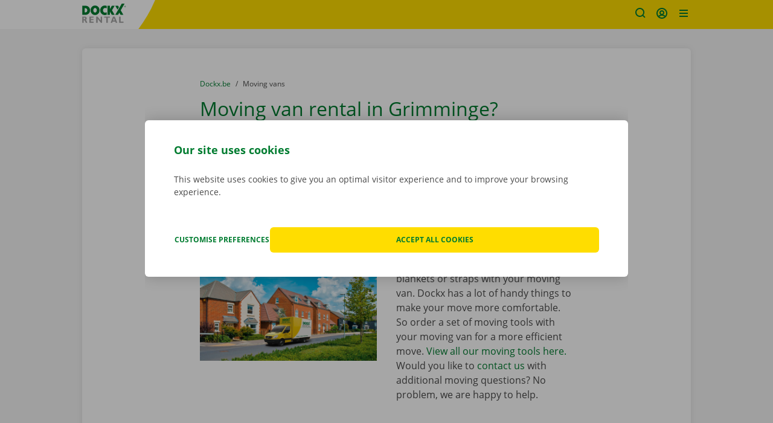

--- FILE ---
content_type: text/css
request_url: https://www.dockx.be/assets/dockx/css/main.css?6ebc33a5e66040fe3699578aeabd2c0c0b59808e
body_size: 48190
content:
/*!
 * Fratello Default Theme v2.0.0
 *
 * @author      Davy De Pauw (davy@marlon.be)
 * @copyright   Marlon bvba <http://www.marlon.be>
 *
 */@font-face{font-family:"Open Sans";font-style:normal;font-weight:400;font-display:swap;src:local("Open Sans Regular"),local("OpenSans-Regular"),url("../fonts/open-sans-v18-latin-regular.woff2") format("woff2"),url("../fonts/open-sans-v18-latin-regular.woff") format("woff")}@font-face{font-family:"Open Sans";font-style:normal;font-weight:700;font-display:swap;src:local("Open Sans Bold"),local("OpenSans-Bold"),url("../fonts/open-sans-v18-latin-700.woff2") format("woff2"),url("../fonts/open-sans-v18-latin-700.woff") format("woff")}*,*::before,*::after{box-sizing:border-box}html{font-family:sans-serif;font-size:62.5%;line-height:1.15;-ms-text-size-adjust:100%;-webkit-text-size-adjust:100%;-ms-overflow-style:scrollbar;-webkit-tap-highlight-color:rgba(0,0,0,0);scroll-behavior:smooth;scroll-padding-top:4.8rem}html.scroll-checkout{scroll-padding-top:7.2rem}@media(min-width: 992px){html.scroll-checkout{scroll-padding-top:9.6rem}}@-ms-viewport{width:device-width}article,aside,dialog,figcaption,figure,footer,header,hgroup,main,nav,section{display:block}body{display:flex;flex-direction:column;min-height:100vh;margin:0;font-family:"Open Sans",sans-serif;font-size:1.4rem;font-weight:400;line-height:1.5;color:#494949;text-align:left;background-color:#fff;-webkit-font-smoothing:antialiased;-moz-osx-font-smoothing:grayscale}[tabindex="-1"]:focus{outline:none !important}hr{height:0;overflow:visible;box-sizing:content-box}[tabindex="-1"]:focus{outline:none !important}h1,h2,h3,h4,h5,h6{margin-top:0;margin-bottom:.8rem}p{margin-top:0;margin-bottom:1.6rem}abbr[title],abbr[data-original-title]{text-decoration:underline;text-decoration:underline dotted;cursor:help;border-bottom:0}address{margin-bottom:1rem;font-style:normal;line-height:inherit}b,strong{font-weight:bolder}ol,ul,dl{margin-top:0;margin-bottom:1rem}ol ol,ul ul,ol ul,ul ol{margin-bottom:0}dt{font-weight:600}dd{margin-bottom:.5rem;margin-left:0}blockquote{margin:0 0 1rem}dfn{font-style:italic}mark{color:#000;background-color:#ff0}sub,sup{position:relative;font-size:75%;line-height:0;vertical-align:baseline}sub{bottom:-0.25em}sup{top:-0.5em}a{text-decoration:none;color:#007c30;background-color:transparent;-webkit-text-decoration-skip:objects}a:hover{text-decoration:underline;color:#003012}a:active,a:hover{outline-width:0}a:not([href]):not([tabindex]){text-decoration:none;color:inherit}a:not([href]):not([tabindex]):focus,a:not([href]):not([tabindex]):hover{text-decoration:none;color:inherit}a:not([href]):not([tabindex]):focus{outline:0}code,kbd,samp,pre{font-family:monospace,monospace;font-size:1em}pre{margin-top:0;margin-bottom:1rem;overflow:auto;-ms-overflow-style:scrollbar}audio,video{display:inline-block}audio:not([controls]){display:none;height:0}svg:not(:root){overflow:hidden}figure{margin:0 0 1rem}img{max-width:100%;border-style:none;vertical-align:middle}[role=button]{cursor:pointer}a,area,button,[role=button],input,label,select,summary,textarea{touch-action:manipulation}table{background-color:transparent;border-collapse:collapse}caption{padding-top:1rem 1rem 1rem 0;padding-bottom:1rem 1rem 1rem 0;text-align:left;color:#868686;caption-side:bottom}th{text-align:inherit}button,input,optgroup,select,textarea{margin:0;font-family:inherit;font-size:inherit;line-height:inherit}button{border-radius:0}button:focus{outline:1px dotted;outline:5px auto -webkit-focus-ring-color}button,input{overflow:visible}button,select{text-transform:none}button,html [type=button],[type=reset],[type=submit]{-webkit-appearance:button}button:focus{outline:1px dotted;outline:5px auto -webkit-focus-ring-color}button::-moz-focus-inner,[type=button]::-moz-focus-inner,[type=reset]::-moz-focus-inner,[type=submit]::-moz-focus-inner{padding:0;border-style:none}input[type=radio],input[type=checkbox]{box-sizing:border-box;padding:0}input[type=date],input[type=time],input[type=datetime-local],input[type=month]{-webkit-appearance:listbox}[type=number]::-webkit-inner-spin-button,[type=number]::-webkit-outer-spin-button{height:auto}[type=search]{outline-offset:-2px;-webkit-appearance:textfield}[type=search]::-webkit-search-cancel-button,[type=search]::-webkit-search-decoration{-webkit-appearance:none}::-webkit-file-upload-button{font:inherit;-webkit-appearance:button}input[type=radio]:disabled,input[type=checkbox]:disabled{cursor:not-allowed}input[type=date],input[type=time],input[type=datetime-local],input[type=month]{-webkit-appearance:listbox}textarea{resize:vertical;overflow:auto}fieldset{min-width:0;margin:0;padding:0;border:0}legend{display:block;width:100%;max-width:100%;margin-bottom:.5rem;padding:0;font-size:1.5rem;line-height:inherit;color:inherit;white-space:normal}progress{vertical-align:baseline}output{display:inline-block}details,menu{display:block}summary{display:list-item}template{display:none}[hidden]{display:none !important}iframe{border:none}h1,h2,h3,h4,h5,h6,.h1,.h2,.h3,.h4,.h5,.h6{margin-bottom:.8rem;font-family:inherit;font-weight:500;line-height:1.1;color:inherit}h1,.h1{font-size:2.6rem;line-height:3.6rem;color:#007c30}@media(min-width: 1200px){h1,.h1{font-size:3.2rem;line-height:4rem}}h2,.h2{font-size:1.8rem;font-weight:600;line-height:2.5rem;color:#007c30}@media(min-width: 1200px){h2,.h2{font-size:2rem;line-height:2.6rem}}h3,.h3{font-size:1.6rem;line-height:2.2rem;font-weight:600;color:#007c30}@media(min-width: 1200px){h3,.h3{font-size:1.8rem;line-height:2.4rem}}h4,.h4{font-size:1.5rem;font-weight:600;line-height:2.1rem}@media(min-width: 1200px){h4,.h4{font-size:1.6rem;line-height:2.2rem}}h5,.h5{font-size:1.4rem;line-height:2rem}.label{font-size:1.4rem;font-weight:600}.lead{font-size:1.4rem;line-height:2.2rem}@media(min-width: 1200px){.lead{font-size:1.6rem;line-height:2.6rem}}.d-h1{font-size:6rem;font-weight:300;line-height:1.1}.d-d2{font-size:5.5rem;font-weight:300;line-height:1.1}.d-h3{font-size:4.5rem;font-weight:300;line-height:1.1}.d-h4{font-size:3.5rem;font-weight:300;line-height:1.1}hr{margin-top:1.6rem;margin-bottom:1.6rem;border:0;border-top:1px solid #ddd}small,.small{font-size:80%;font-weight:400}mark,.mark{padding:.2em;background-color:#fcf8e3}.list-unstyled{padding-left:0;list-style:none}.list-inline{padding-left:0;list-style:none}.list-inline-item{display:inline-block}.list-inline-item:not(:last-child){margin-right:5px}.initialism{font-size:90%;text-transform:uppercase}blockquote,.blockquote{margin-bottom:1.6rem;font-size:2rem;font-style:normal;color:#494949}@media(min-width: 768px){blockquote,.blockquote{font-size:2rem}}@media(min-width: 992px){blockquote,.blockquote{font-size:2rem}}.blockquote-footer{display:block;font-size:80%;color:#868686}.blockquote-footer::before{content:"— "}.blockquote-reverse{padding-left:0;padding-right:1.6rem;text-align:right;border-left:0;border-right:.1rem solid #e7e7e7}.blockquote-reverse .blockquote-footer::before{content:""}.blockquote-reverse .blockquote-footer::after{content:" —"}.link-back{display:flex;align-items:center;gap:.8rem;font-size:1.2rem;line-height:1.3333}.link-back .icon{height:2rem;margin-top:0;width:2rem}@media(min-width: 992px){.link-back{font-size:1.4rem}}.icon{display:inline-block;position:relative;width:2.4rem;height:2.4rem;margin-top:-3px;line-height:1;vertical-align:middle;fill:#616161}.icon-social{margin-top:0;width:3.2rem;height:3.2rem}.icon-default{--color-path: #616161;fill:#616161}.icon-primary{--color-path: #007C30;fill:#007c30;color:#007c30}.icon-secondary{--color-path: #FFDD00;fill:#fd0}.icon-tertiary{--color-path: #FF6410;fill:#ff6410}.icon-lightest{--color-path: #FFF;fill:#fff;color:#fff}.icon-gray{--color-path: #C3C3C3;fill:#c3c3c3}.icon-gray-600{--color-path: #868686;fill:#868686}.icon-sm{width:1.6rem;height:1.6rem}.icon-lg{width:3.2rem;height:3.2rem}.icon-xl{width:4.8rem;height:4.8rem}.icon-xxl{width:5.6rem;height:5.6rem}.icon-badge{display:flex;align-items:center;justify-content:center;width:7.2rem;height:7.2rem;flex-shrink:0;background-color:#fff;border-radius:50%}.icon-badge.icon-md{width:2.4rem;height:2.4rem}.icon-badge.icon-lg{width:3.2rem;height:3.2rem}.icon-badge-primary{background-color:#007c30}.material-icons{font-family:"Material Icons";font-weight:normal;font-style:normal;font-size:18px;display:inline-block;line-height:1;text-transform:none;letter-spacing:normal;word-wrap:normal;white-space:nowrap;direction:ltr;position:relative;top:4px;-webkit-font-smoothing:antialiased;text-rendering:optimizeLegibility;-moz-osx-font-smoothing:grayscale;font-feature-settings:"liga"}.input-group-addon .material-icons{top:0}.material-icons.md-18{font-size:18px}.material-icons.md-24{font-size:24px}.material-icons.md-36{font-size:36px}.material-icons.md-48{font-size:48px}.material-icons.md-dark{color:rgba(0,0,0,.54)}.material-icons.md-dark.md-inactive{color:rgba(0,0,0,.26)}.material-icons.md-light{color:#fff}.material-icons.md-light.md-inactive{color:rgba(255,255,255,.3)}.btn .material-icons,.popup-modal .widget-cta .btn .material-icons{line-height:0}.btn-lg .material-icons,.btn-group-lg>.btn .material-icons{font-size:24px;line-height:0;top:6px}.img-fluid{max-width:100%;min-width:100%;height:auto}.progressive{position:relative;display:block;overflow:hidden;outline:none}.progressive img{display:block;width:100%;max-width:none;height:auto;border:0 none}.progressive .img-preview{filter:blur(2vw);transform:scale(1.05);vertical-align:bottom}.progressive .img-reveal{position:absolute;top:0;bottom:0;left:0;right:0;width:100%;height:auto;will-change:transform,opacity;animation:progressiveReveal 1s ease-out}.progressive .img-preloading{display:block}@keyframes progressiveReveal{0%{transform:scale(1.05);opacity:0}100%{transform:scale(1);opacity:1}}.img-thumbnail{padding:.25rem;background-color:#fff;border:1px solid #ddd;border-radius:.6rem;transition:all .2s ease-in-out;max-width:100%;min-width:100%;height:auto}.img-left{float:left;margin-bottom:1.6rem;margin-right:3.2rem}.img-right{float:right;margin-bottom:1.6rem;margin-left:3.2rem}.img-fill{display:block;width:100%;height:100%;background-size:cover;background-repeat:no-repeat;background-position:50% 50%}.figure{display:inline-block}.figure-img{margin-bottom:.8rem;line-height:1}.figure-caption{font-size:90%;color:#d6d6d6}.container{width:100%;margin-right:auto;margin-left:auto;padding-right:1.6rem;padding-left:1.6rem}@media(min-width: 768px){.container{padding-right:2.4rem;padding-left:2.4rem}}@media(min-width: 992px){.container{padding-right:3.2rem;padding-left:3.2rem}}@media(min-width: 1800px){.container{max-width:1800px}}.container-fluid{width:100%;margin-right:auto;margin-left:auto;padding-right:1.6rem;padding-left:1.6rem}@media(min-width: 768px){.container-fluid{padding-right:2.4rem;padding-left:2.4rem}}@media(min-width: 992px){.container-fluid{padding-right:3.2rem;padding-left:3.2rem}}.row{display:flex;flex-wrap:wrap;margin-right:-0.8rem;margin-left:-0.8rem}@media(min-width: 768px){.row{margin-right:-1.2rem;margin-left:-1.2rem}}@media(min-width: 992px){.row{margin-right:-1.6rem;margin-left:-1.6rem}}.no-gutters{margin-left:0;margin-right:0}.no-gutters>.col,.no-gutters>[class*=col-]{padding-left:0;padding-right:0}.col-xxl,.col-xxl-auto,.col-xxl-12,.col-xxl-11,.col-xxl-10,.col-xxl-9,.col-xxl-8,.col-xxl-7,.col-xxl-6,.col-xxl-5,.col-xxl-4,.col-xxl-3,.col-xxl-2,.col-xxl-1,.col-3xl,.col-3xl-auto,.col-3xl-12,.col-3xl-11,.col-3xl-10,.col-3xl-9,.col-3xl-8,.col-3xl-7,.col-3xl-6,.col-3xl-5,.col-3xl-4,.col-3xl-3,.col-3xl-2,.col-3xl-1,.col-2xl,.col-2xl-auto,.col-2xl-12,.col-2xl-11,.col-2xl-10,.col-2xl-9,.col-2xl-8,.col-2xl-7,.col-2xl-6,.col-2xl-5,.col-2xl-4,.col-2xl-3,.col-2xl-2,.col-2xl-1,.col-xl,.col-xl-auto,.col-xl-12,.col-xl-11,.col-xl-10,.col-xl-9,.col-xl-8,.col-xl-7,.col-xl-6,.col-xl-5,.col-xl-4,.col-xl-3,.col-xl-2,.col-xl-1,.col-lg,.col-lg-auto,.col-lg-12,.col-lg-11,.col-lg-10,.col-lg-9,.col-lg-8,.col-lg-7,.col-lg-6,.col-lg-5,.col-lg-4,.col-lg-3,.col-lg-2,.col-lg-1,.col-md,.col-md-auto,.col-md-12,.col-md-11,.col-md-10,.col-md-9,.col-md-8,.col-md-7,.col-md-6,.col-md-5,.col-md-4,.col-md-3,.col-md-2,.col-md-1,.col-sm,.col-sm-auto,.col-sm-12,.col-sm-11,.col-sm-10,.col-sm-9,.col-sm-8,.col-sm-7,.col-sm-6,.col-sm-5,.col-sm-4,.col-sm-3,.col-sm-2,.col-sm-1,.col,.col-auto,.col-12,.col-11,.col-10,.col-9,.col-8,.col-7,.col-6,.col-5,.col-4,.col-3,.col-2,.col-1{position:relative;width:100%;min-height:.1rem;padding-right:.8rem;padding-left:.8rem}@media(min-width: 768px){.col-xxl,.col-xxl-auto,.col-xxl-12,.col-xxl-11,.col-xxl-10,.col-xxl-9,.col-xxl-8,.col-xxl-7,.col-xxl-6,.col-xxl-5,.col-xxl-4,.col-xxl-3,.col-xxl-2,.col-xxl-1,.col-3xl,.col-3xl-auto,.col-3xl-12,.col-3xl-11,.col-3xl-10,.col-3xl-9,.col-3xl-8,.col-3xl-7,.col-3xl-6,.col-3xl-5,.col-3xl-4,.col-3xl-3,.col-3xl-2,.col-3xl-1,.col-2xl,.col-2xl-auto,.col-2xl-12,.col-2xl-11,.col-2xl-10,.col-2xl-9,.col-2xl-8,.col-2xl-7,.col-2xl-6,.col-2xl-5,.col-2xl-4,.col-2xl-3,.col-2xl-2,.col-2xl-1,.col-xl,.col-xl-auto,.col-xl-12,.col-xl-11,.col-xl-10,.col-xl-9,.col-xl-8,.col-xl-7,.col-xl-6,.col-xl-5,.col-xl-4,.col-xl-3,.col-xl-2,.col-xl-1,.col-lg,.col-lg-auto,.col-lg-12,.col-lg-11,.col-lg-10,.col-lg-9,.col-lg-8,.col-lg-7,.col-lg-6,.col-lg-5,.col-lg-4,.col-lg-3,.col-lg-2,.col-lg-1,.col-md,.col-md-auto,.col-md-12,.col-md-11,.col-md-10,.col-md-9,.col-md-8,.col-md-7,.col-md-6,.col-md-5,.col-md-4,.col-md-3,.col-md-2,.col-md-1,.col-sm,.col-sm-auto,.col-sm-12,.col-sm-11,.col-sm-10,.col-sm-9,.col-sm-8,.col-sm-7,.col-sm-6,.col-sm-5,.col-sm-4,.col-sm-3,.col-sm-2,.col-sm-1,.col,.col-auto,.col-12,.col-11,.col-10,.col-9,.col-8,.col-7,.col-6,.col-5,.col-4,.col-3,.col-2,.col-1{padding-right:1.2rem;padding-left:1.2rem}}@media(min-width: 992px){.col-xxl,.col-xxl-auto,.col-xxl-12,.col-xxl-11,.col-xxl-10,.col-xxl-9,.col-xxl-8,.col-xxl-7,.col-xxl-6,.col-xxl-5,.col-xxl-4,.col-xxl-3,.col-xxl-2,.col-xxl-1,.col-3xl,.col-3xl-auto,.col-3xl-12,.col-3xl-11,.col-3xl-10,.col-3xl-9,.col-3xl-8,.col-3xl-7,.col-3xl-6,.col-3xl-5,.col-3xl-4,.col-3xl-3,.col-3xl-2,.col-3xl-1,.col-2xl,.col-2xl-auto,.col-2xl-12,.col-2xl-11,.col-2xl-10,.col-2xl-9,.col-2xl-8,.col-2xl-7,.col-2xl-6,.col-2xl-5,.col-2xl-4,.col-2xl-3,.col-2xl-2,.col-2xl-1,.col-xl,.col-xl-auto,.col-xl-12,.col-xl-11,.col-xl-10,.col-xl-9,.col-xl-8,.col-xl-7,.col-xl-6,.col-xl-5,.col-xl-4,.col-xl-3,.col-xl-2,.col-xl-1,.col-lg,.col-lg-auto,.col-lg-12,.col-lg-11,.col-lg-10,.col-lg-9,.col-lg-8,.col-lg-7,.col-lg-6,.col-lg-5,.col-lg-4,.col-lg-3,.col-lg-2,.col-lg-1,.col-md,.col-md-auto,.col-md-12,.col-md-11,.col-md-10,.col-md-9,.col-md-8,.col-md-7,.col-md-6,.col-md-5,.col-md-4,.col-md-3,.col-md-2,.col-md-1,.col-sm,.col-sm-auto,.col-sm-12,.col-sm-11,.col-sm-10,.col-sm-9,.col-sm-8,.col-sm-7,.col-sm-6,.col-sm-5,.col-sm-4,.col-sm-3,.col-sm-2,.col-sm-1,.col,.col-auto,.col-12,.col-11,.col-10,.col-9,.col-8,.col-7,.col-6,.col-5,.col-4,.col-3,.col-2,.col-1{padding-right:1.6rem;padding-left:1.6rem}}.col{flex-basis:0;flex-grow:1;max-width:100%}.col-auto{flex:0 0 auto;width:auto;max-width:none}.col-1{flex:0 0 8.3333333333%;max-width:8.3333333333%}.col-2{flex:0 0 16.6666666667%;max-width:16.6666666667%}.col-3{flex:0 0 25%;max-width:25%}.col-4{flex:0 0 33.3333333333%;max-width:33.3333333333%}.col-5{flex:0 0 41.6666666667%;max-width:41.6666666667%}.col-6{flex:0 0 50%;max-width:50%}.col-7{flex:0 0 58.3333333333%;max-width:58.3333333333%}.col-8{flex:0 0 66.6666666667%;max-width:66.6666666667%}.col-9{flex:0 0 75%;max-width:75%}.col-10{flex:0 0 83.3333333333%;max-width:83.3333333333%}.col-11{flex:0 0 91.6666666667%;max-width:91.6666666667%}.col-12{flex:0 0 100%;max-width:100%}.order-first{order:-1}.order-1{order:1}.order-2{order:2}.order-3{order:3}.order-4{order:4}.order-5{order:5}.order-6{order:6}.order-7{order:7}.order-8{order:8}.order-9{order:9}.order-10{order:10}.order-11{order:11}.order-12{order:12}.offset-1{margin-left:8.3333333333%}.offset-2{margin-left:16.6666666667%}.offset-3{margin-left:25%}.offset-4{margin-left:33.3333333333%}.offset-5{margin-left:41.6666666667%}.offset-6{margin-left:50%}.offset-7{margin-left:58.3333333333%}.offset-8{margin-left:66.6666666667%}.offset-9{margin-left:75%}.offset-10{margin-left:83.3333333333%}.offset-11{margin-left:91.6666666667%}@media(min-width: 576px){.col-sm{flex-basis:0;flex-grow:1;max-width:100%}.col-sm-auto{flex:0 0 auto;width:auto;max-width:none}.col-sm-1{flex:0 0 8.3333333333%;max-width:8.3333333333%}.col-sm-2{flex:0 0 16.6666666667%;max-width:16.6666666667%}.col-sm-3{flex:0 0 25%;max-width:25%}.col-sm-4{flex:0 0 33.3333333333%;max-width:33.3333333333%}.col-sm-5{flex:0 0 41.6666666667%;max-width:41.6666666667%}.col-sm-6{flex:0 0 50%;max-width:50%}.col-sm-7{flex:0 0 58.3333333333%;max-width:58.3333333333%}.col-sm-8{flex:0 0 66.6666666667%;max-width:66.6666666667%}.col-sm-9{flex:0 0 75%;max-width:75%}.col-sm-10{flex:0 0 83.3333333333%;max-width:83.3333333333%}.col-sm-11{flex:0 0 91.6666666667%;max-width:91.6666666667%}.col-sm-12{flex:0 0 100%;max-width:100%}.order-sm-first{order:-1}.order-sm-1{order:1}.order-sm-2{order:2}.order-sm-3{order:3}.order-sm-4{order:4}.order-sm-5{order:5}.order-sm-6{order:6}.order-sm-7{order:7}.order-sm-8{order:8}.order-sm-9{order:9}.order-sm-10{order:10}.order-sm-11{order:11}.order-sm-12{order:12}.offset-sm-0{margin-left:0}.offset-sm-1{margin-left:8.3333333333%}.offset-sm-2{margin-left:16.6666666667%}.offset-sm-3{margin-left:25%}.offset-sm-4{margin-left:33.3333333333%}.offset-sm-5{margin-left:41.6666666667%}.offset-sm-6{margin-left:50%}.offset-sm-7{margin-left:58.3333333333%}.offset-sm-8{margin-left:66.6666666667%}.offset-sm-9{margin-left:75%}.offset-sm-10{margin-left:83.3333333333%}.offset-sm-11{margin-left:91.6666666667%}}@media(min-width: 768px){.col-md{flex-basis:0;flex-grow:1;max-width:100%}.col-md-auto{flex:0 0 auto;width:auto;max-width:none}.col-md-1{flex:0 0 8.3333333333%;max-width:8.3333333333%}.col-md-2{flex:0 0 16.6666666667%;max-width:16.6666666667%}.col-md-3{flex:0 0 25%;max-width:25%}.col-md-4{flex:0 0 33.3333333333%;max-width:33.3333333333%}.col-md-5{flex:0 0 41.6666666667%;max-width:41.6666666667%}.col-md-6{flex:0 0 50%;max-width:50%}.col-md-7{flex:0 0 58.3333333333%;max-width:58.3333333333%}.col-md-8{flex:0 0 66.6666666667%;max-width:66.6666666667%}.col-md-9{flex:0 0 75%;max-width:75%}.col-md-10{flex:0 0 83.3333333333%;max-width:83.3333333333%}.col-md-11{flex:0 0 91.6666666667%;max-width:91.6666666667%}.col-md-12{flex:0 0 100%;max-width:100%}.order-md-first{order:-1}.order-md-1{order:1}.order-md-2{order:2}.order-md-3{order:3}.order-md-4{order:4}.order-md-5{order:5}.order-md-6{order:6}.order-md-7{order:7}.order-md-8{order:8}.order-md-9{order:9}.order-md-10{order:10}.order-md-11{order:11}.order-md-12{order:12}.offset-md-0{margin-left:0}.offset-md-1{margin-left:8.3333333333%}.offset-md-2{margin-left:16.6666666667%}.offset-md-3{margin-left:25%}.offset-md-4{margin-left:33.3333333333%}.offset-md-5{margin-left:41.6666666667%}.offset-md-6{margin-left:50%}.offset-md-7{margin-left:58.3333333333%}.offset-md-8{margin-left:66.6666666667%}.offset-md-9{margin-left:75%}.offset-md-10{margin-left:83.3333333333%}.offset-md-11{margin-left:91.6666666667%}}@media(min-width: 992px){.col-lg{flex-basis:0;flex-grow:1;max-width:100%}.col-lg-auto{flex:0 0 auto;width:auto;max-width:none}.col-lg-1{flex:0 0 8.3333333333%;max-width:8.3333333333%}.col-lg-2{flex:0 0 16.6666666667%;max-width:16.6666666667%}.col-lg-3{flex:0 0 25%;max-width:25%}.col-lg-4{flex:0 0 33.3333333333%;max-width:33.3333333333%}.col-lg-5{flex:0 0 41.6666666667%;max-width:41.6666666667%}.col-lg-6{flex:0 0 50%;max-width:50%}.col-lg-7{flex:0 0 58.3333333333%;max-width:58.3333333333%}.col-lg-8{flex:0 0 66.6666666667%;max-width:66.6666666667%}.col-lg-9{flex:0 0 75%;max-width:75%}.col-lg-10{flex:0 0 83.3333333333%;max-width:83.3333333333%}.col-lg-11{flex:0 0 91.6666666667%;max-width:91.6666666667%}.col-lg-12{flex:0 0 100%;max-width:100%}.order-lg-first{order:-1}.order-lg-1{order:1}.order-lg-2{order:2}.order-lg-3{order:3}.order-lg-4{order:4}.order-lg-5{order:5}.order-lg-6{order:6}.order-lg-7{order:7}.order-lg-8{order:8}.order-lg-9{order:9}.order-lg-10{order:10}.order-lg-11{order:11}.order-lg-12{order:12}.offset-lg-0{margin-left:0}.offset-lg-1{margin-left:8.3333333333%}.offset-lg-2{margin-left:16.6666666667%}.offset-lg-3{margin-left:25%}.offset-lg-4{margin-left:33.3333333333%}.offset-lg-5{margin-left:41.6666666667%}.offset-lg-6{margin-left:50%}.offset-lg-7{margin-left:58.3333333333%}.offset-lg-8{margin-left:66.6666666667%}.offset-lg-9{margin-left:75%}.offset-lg-10{margin-left:83.3333333333%}.offset-lg-11{margin-left:91.6666666667%}}@media(min-width: 1200px){.col-xl{flex-basis:0;flex-grow:1;max-width:100%}.col-xl-auto{flex:0 0 auto;width:auto;max-width:none}.col-xl-1{flex:0 0 8.3333333333%;max-width:8.3333333333%}.col-xl-2{flex:0 0 16.6666666667%;max-width:16.6666666667%}.col-xl-3{flex:0 0 25%;max-width:25%}.col-xl-4{flex:0 0 33.3333333333%;max-width:33.3333333333%}.col-xl-5{flex:0 0 41.6666666667%;max-width:41.6666666667%}.col-xl-6{flex:0 0 50%;max-width:50%}.col-xl-7{flex:0 0 58.3333333333%;max-width:58.3333333333%}.col-xl-8{flex:0 0 66.6666666667%;max-width:66.6666666667%}.col-xl-9{flex:0 0 75%;max-width:75%}.col-xl-10{flex:0 0 83.3333333333%;max-width:83.3333333333%}.col-xl-11{flex:0 0 91.6666666667%;max-width:91.6666666667%}.col-xl-12{flex:0 0 100%;max-width:100%}.order-xl-first{order:-1}.order-xl-1{order:1}.order-xl-2{order:2}.order-xl-3{order:3}.order-xl-4{order:4}.order-xl-5{order:5}.order-xl-6{order:6}.order-xl-7{order:7}.order-xl-8{order:8}.order-xl-9{order:9}.order-xl-10{order:10}.order-xl-11{order:11}.order-xl-12{order:12}.offset-xl-0{margin-left:0}.offset-xl-1{margin-left:8.3333333333%}.offset-xl-2{margin-left:16.6666666667%}.offset-xl-3{margin-left:25%}.offset-xl-4{margin-left:33.3333333333%}.offset-xl-5{margin-left:41.6666666667%}.offset-xl-6{margin-left:50%}.offset-xl-7{margin-left:58.3333333333%}.offset-xl-8{margin-left:66.6666666667%}.offset-xl-9{margin-left:75%}.offset-xl-10{margin-left:83.3333333333%}.offset-xl-11{margin-left:91.6666666667%}}@media(min-width: 1518px){.col-2xl{flex-basis:0;flex-grow:1;max-width:100%}.col-2xl-auto{flex:0 0 auto;width:auto;max-width:none}.col-2xl-1{flex:0 0 8.3333333333%;max-width:8.3333333333%}.col-2xl-2{flex:0 0 16.6666666667%;max-width:16.6666666667%}.col-2xl-3{flex:0 0 25%;max-width:25%}.col-2xl-4{flex:0 0 33.3333333333%;max-width:33.3333333333%}.col-2xl-5{flex:0 0 41.6666666667%;max-width:41.6666666667%}.col-2xl-6{flex:0 0 50%;max-width:50%}.col-2xl-7{flex:0 0 58.3333333333%;max-width:58.3333333333%}.col-2xl-8{flex:0 0 66.6666666667%;max-width:66.6666666667%}.col-2xl-9{flex:0 0 75%;max-width:75%}.col-2xl-10{flex:0 0 83.3333333333%;max-width:83.3333333333%}.col-2xl-11{flex:0 0 91.6666666667%;max-width:91.6666666667%}.col-2xl-12{flex:0 0 100%;max-width:100%}.order-2xl-first{order:-1}.order-2xl-1{order:1}.order-2xl-2{order:2}.order-2xl-3{order:3}.order-2xl-4{order:4}.order-2xl-5{order:5}.order-2xl-6{order:6}.order-2xl-7{order:7}.order-2xl-8{order:8}.order-2xl-9{order:9}.order-2xl-10{order:10}.order-2xl-11{order:11}.order-2xl-12{order:12}.offset-2xl-0{margin-left:0}.offset-2xl-1{margin-left:8.3333333333%}.offset-2xl-2{margin-left:16.6666666667%}.offset-2xl-3{margin-left:25%}.offset-2xl-4{margin-left:33.3333333333%}.offset-2xl-5{margin-left:41.6666666667%}.offset-2xl-6{margin-left:50%}.offset-2xl-7{margin-left:58.3333333333%}.offset-2xl-8{margin-left:66.6666666667%}.offset-2xl-9{margin-left:75%}.offset-2xl-10{margin-left:83.3333333333%}.offset-2xl-11{margin-left:91.6666666667%}}@media(min-width: 1760px){.col-3xl{flex-basis:0;flex-grow:1;max-width:100%}.col-3xl-auto{flex:0 0 auto;width:auto;max-width:none}.col-3xl-1{flex:0 0 8.3333333333%;max-width:8.3333333333%}.col-3xl-2{flex:0 0 16.6666666667%;max-width:16.6666666667%}.col-3xl-3{flex:0 0 25%;max-width:25%}.col-3xl-4{flex:0 0 33.3333333333%;max-width:33.3333333333%}.col-3xl-5{flex:0 0 41.6666666667%;max-width:41.6666666667%}.col-3xl-6{flex:0 0 50%;max-width:50%}.col-3xl-7{flex:0 0 58.3333333333%;max-width:58.3333333333%}.col-3xl-8{flex:0 0 66.6666666667%;max-width:66.6666666667%}.col-3xl-9{flex:0 0 75%;max-width:75%}.col-3xl-10{flex:0 0 83.3333333333%;max-width:83.3333333333%}.col-3xl-11{flex:0 0 91.6666666667%;max-width:91.6666666667%}.col-3xl-12{flex:0 0 100%;max-width:100%}.order-3xl-first{order:-1}.order-3xl-1{order:1}.order-3xl-2{order:2}.order-3xl-3{order:3}.order-3xl-4{order:4}.order-3xl-5{order:5}.order-3xl-6{order:6}.order-3xl-7{order:7}.order-3xl-8{order:8}.order-3xl-9{order:9}.order-3xl-10{order:10}.order-3xl-11{order:11}.order-3xl-12{order:12}.offset-3xl-0{margin-left:0}.offset-3xl-1{margin-left:8.3333333333%}.offset-3xl-2{margin-left:16.6666666667%}.offset-3xl-3{margin-left:25%}.offset-3xl-4{margin-left:33.3333333333%}.offset-3xl-5{margin-left:41.6666666667%}.offset-3xl-6{margin-left:50%}.offset-3xl-7{margin-left:58.3333333333%}.offset-3xl-8{margin-left:66.6666666667%}.offset-3xl-9{margin-left:75%}.offset-3xl-10{margin-left:83.3333333333%}.offset-3xl-11{margin-left:91.6666666667%}}@media(min-width: 1800px){.col-xxl{flex-basis:0;flex-grow:1;max-width:100%}.col-xxl-auto{flex:0 0 auto;width:auto;max-width:none}.col-xxl-1{flex:0 0 8.3333333333%;max-width:8.3333333333%}.col-xxl-2{flex:0 0 16.6666666667%;max-width:16.6666666667%}.col-xxl-3{flex:0 0 25%;max-width:25%}.col-xxl-4{flex:0 0 33.3333333333%;max-width:33.3333333333%}.col-xxl-5{flex:0 0 41.6666666667%;max-width:41.6666666667%}.col-xxl-6{flex:0 0 50%;max-width:50%}.col-xxl-7{flex:0 0 58.3333333333%;max-width:58.3333333333%}.col-xxl-8{flex:0 0 66.6666666667%;max-width:66.6666666667%}.col-xxl-9{flex:0 0 75%;max-width:75%}.col-xxl-10{flex:0 0 83.3333333333%;max-width:83.3333333333%}.col-xxl-11{flex:0 0 91.6666666667%;max-width:91.6666666667%}.col-xxl-12{flex:0 0 100%;max-width:100%}.order-xxl-first{order:-1}.order-xxl-1{order:1}.order-xxl-2{order:2}.order-xxl-3{order:3}.order-xxl-4{order:4}.order-xxl-5{order:5}.order-xxl-6{order:6}.order-xxl-7{order:7}.order-xxl-8{order:8}.order-xxl-9{order:9}.order-xxl-10{order:10}.order-xxl-11{order:11}.order-xxl-12{order:12}.offset-xxl-0{margin-left:0}.offset-xxl-1{margin-left:8.3333333333%}.offset-xxl-2{margin-left:16.6666666667%}.offset-xxl-3{margin-left:25%}.offset-xxl-4{margin-left:33.3333333333%}.offset-xxl-5{margin-left:41.6666666667%}.offset-xxl-6{margin-left:50%}.offset-xxl-7{margin-left:58.3333333333%}.offset-xxl-8{margin-left:66.6666666667%}.offset-xxl-9{margin-left:75%}.offset-xxl-10{margin-left:83.3333333333%}.offset-xxl-11{margin-left:91.6666666667%}}.table{width:100%;max-width:100%;margin-bottom:1.6rem;background-color:transparent}.table th,.table td{padding:1rem 1rem 1rem 0;vertical-align:top}.table tr:not(:last-child) th,.table tr:not(:last-child) td{border-bottom:1px solid #d6d6d6}.table thead th{border-bottom:2px solid #d6d6d6;vertical-align:bottom}.table tbody+tbody{border-top:2px solid #d6d6d6}.table .table{background-color:#fff}.table-sm th,.table-sm td{padding:.3rem}.table-bordered th,.table-bordered td{padding:.8rem .8rem .8rem 0;border-top:1px solid #d6d6d6;border-bottom:1px solid #d6d6d6}.table-bordered tr:last-child td{border-bottom:none}.table-bordered thead th,.table-bordered thead td{font-weight:600}.table-striped tbody tr:nth-of-type(odd){background-color:rgba(0,0,0,.05)}.table-hover tbody tr:hover{background-color:rgba(0,0,0,.075)}.table-primary,.table-primary>th,.table-primary>td{background-color:#b8dac5}.table-hover .table-primary:hover{background-color:#a7d1b7}.table-hover .table-primary:hover>td,.table-hover .table-primary:hover>th{background-color:#a7d1b7}.table-secondary,.table-secondary>th,.table-secondary>td{background-color:#fff5b8}.table-hover .table-secondary:hover{background-color:#fff19f}.table-hover .table-secondary:hover>td,.table-hover .table-secondary:hover>th{background-color:#fff19f}.table-tertiary,.table-tertiary>th,.table-tertiary>td{background-color:#ffd4bc}.table-hover .table-tertiary:hover{background-color:#ffc4a3}.table-hover .table-tertiary:hover>td,.table-hover .table-tertiary:hover>th{background-color:#ffc4a3}.table-success,.table-success>th,.table-success>td{background-color:#dbfae7}.table-hover .table-success:hover{background-color:#c5f7d8}.table-hover .table-success:hover>td,.table-hover .table-success:hover>th{background-color:#c5f7d8}.table-info,.table-info>th,.table-info>td{background-color:#b8dff0}.table-hover .table-info:hover{background-color:#a3d6ec}.table-hover .table-info:hover>td,.table-hover .table-info:hover>th{background-color:#a3d6ec}.table-warning,.table-warning>th,.table-warning>td{background-color:#ffecd9}.table-hover .table-warning:hover{background-color:#ffdfc0}.table-hover .table-warning:hover>td,.table-hover .table-warning:hover>th{background-color:#ffdfc0}.table-danger,.table-danger>th,.table-danger>td{background-color:#ffd4bc}.table-hover .table-danger:hover{background-color:#ffc4a3}.table-hover .table-danger:hover>td,.table-hover .table-danger:hover>th{background-color:#ffc4a3}.table-default,.table-default>th,.table-default>td{background-color:#d3d3d3}.table-hover .table-default:hover{background-color:#c6c6c6}.table-hover .table-default:hover>td,.table-hover .table-default:hover>th{background-color:#c6c6c6}.table-muted,.table-muted>th,.table-muted>td{background-color:#ddd}.table-hover .table-muted:hover{background-color:#d0d0d0}.table-hover .table-muted:hover>td,.table-hover .table-muted:hover>th{background-color:#d0d0d0}.table-negative,.table-negative>th,.table-negative>td{background-color:#fff}.table-hover .table-negative:hover{background-color:#f2f2f2}.table-hover .table-negative:hover>td,.table-hover .table-negative:hover>th{background-color:#f2f2f2}.table-active,.table-active>th,.table-active>td{background-color:rgba(0,0,0,.075)}.table-hover .table-active:hover{background-color:rgba(0,0,0,.075)}.table-hover .table-active:hover>td,.table-hover .table-active:hover>th{background-color:rgba(0,0,0,.075)}.table .thead-dark th{color:#fff;background-color:#1c1c1c;border-color:#2f2f2f}.table .thead-light th{color:#a4a4a4;background-color:#e7e7e7;border-color:#d6d6d6}.table-dark{color:#fff;background-color:#1c1c1c}.table-dark th,.table-dark td,.table-dark thead th{border-color:#2f2f2f}.table-dark.table-bordered{border:0}.table-dark.table-striped tbody tr:nth-of-type(odd){background-color:rgba(255,255,255,.05)}.table-dark.table-hover tbody tr:hover{background-color:rgba(255,255,255,.075)}.table-responsive{overflow-x:auto;background:linear-gradient(to right, #FFF, #FFF, rgba(255, 255, 255, 0) 1.6rem),linear-gradient(to right, #e5e5e5 0%, rgba(229, 229, 229, 0) 100%),linear-gradient(to left, #FFF, #FFF 1.6rem, rgba(255, 255, 255, 0) 1.6rem),linear-gradient(to right, rgba(229, 229, 229, 0) 0%, #e5e5e5 100%);background-color:#fff;background-repeat:no-repeat;background-attachment:local,scroll,local,scroll;background-position:left top,left top,right top,right top;background-size:100% 100%,1.6rem 100%,100% 100%,1.6rem 100%}.table-responsive table{white-space:nowrap}.table-responsive.table-bordered{border:0}@media(max-width: 575px){.table-block-sm tr{border:0;border-bottom:1px solid #d6d6d6}.table-block-sm tr:first-of-type{border-top:1px solid #d6d6d6}.card-outline-default .table-block-sm tr{border-bottom:0;border-top:1px solid #d6d6d6}.table-block-sm td{display:block;width:100%;border:0}.table-block-sm td:last-child{padding:1rem 1rem 1rem 0;border-bottom:none !important}}@media(max-width: 767px){.table-block-md tr{border:0;border-bottom:1px solid #d6d6d6}.table-block-md tr:first-of-type{border-top:1px solid #d6d6d6}.card-outline-default .table-block-md tr{border-bottom:0;border-top:1px solid #d6d6d6}.table-block-md td{display:block;width:100%;border:0}.table-block-md td:last-child{padding:1rem 1rem 1rem 0;border-bottom:none !important}}@media(max-width: 991px){.table-block-lg tr{border:0;border-bottom:1px solid #d6d6d6}.table-block-lg tr:first-of-type{border-top:1px solid #d6d6d6}.card-outline-default .table-block-lg tr{border-bottom:0;border-top:1px solid #d6d6d6}.table-block-lg td{display:block;width:100%;border:0}.table-block-lg td:last-child{padding:1rem 1rem 1rem 0;border-bottom:none !important}}@media(max-width: 1199px){.table-block-xl tr{border:0;border-bottom:1px solid #d6d6d6}.table-block-xl tr:first-of-type{border-top:1px solid #d6d6d6}.card-outline-default .table-block-xl tr{border-bottom:0;border-top:1px solid #d6d6d6}.table-block-xl td{display:block;width:100%;border:0}.table-block-xl td:last-child{padding:1rem 1rem 1rem 0;border-bottom:none !important}}@media(max-width: 1517px){.table-block-2xl tr{border:0;border-bottom:1px solid #d6d6d6}.table-block-2xl tr:first-of-type{border-top:1px solid #d6d6d6}.card-outline-default .table-block-2xl tr{border-bottom:0;border-top:1px solid #d6d6d6}.table-block-2xl td{display:block;width:100%;border:0}.table-block-2xl td:last-child{padding:1rem 1rem 1rem 0;border-bottom:none !important}}@media(max-width: 1759px){.table-block-3xl tr{border:0;border-bottom:1px solid #d6d6d6}.table-block-3xl tr:first-of-type{border-top:1px solid #d6d6d6}.card-outline-default .table-block-3xl tr{border-bottom:0;border-top:1px solid #d6d6d6}.table-block-3xl td{display:block;width:100%;border:0}.table-block-3xl td:last-child{padding:1rem 1rem 1rem 0;border-bottom:none !important}}@media(max-width: 1799px){.table-block-xxl tr{border:0;border-bottom:1px solid #d6d6d6}.table-block-xxl tr:first-of-type{border-top:1px solid #d6d6d6}.card-outline-default .table-block-xxl tr{border-bottom:0;border-top:1px solid #d6d6d6}.table-block-xxl td{display:block;width:100%;border:0}.table-block-xxl td:last-child{padding:1rem 1rem 1rem 0;border-bottom:none !important}}.table-block tr{border:0;border-bottom:1px solid #d6d6d6}.table-block tr:first-of-type{border-top:1px solid #d6d6d6}.card-outline-default .table-block tr{border-bottom:0;border-top:1px solid #d6d6d6}.table-block td{display:block;width:100%;border:0}.table-block td:last-child{padding:1rem 1rem 1rem 0;border-bottom:none !important}@media(max-width: 767px){.table-specs .table td{width:40%}.table-specs .col-left .table{margin-bottom:0;border-bottom:.1rem solid #d6d6d6}}.table-icon{width:2.4rem}label,.form-label{display:inline-block;margin-bottom:.8rem;font-weight:600;line-height:1;color:#494949}.form-control{display:block;width:100%;padding:.8rem .8rem;font-size:1.4rem;line-height:1.14285;color:#616161;background-clip:padding-box;background-color:#fff;background-image:none;border:1px solid #d6d6d6;border-radius:.6rem;transition:border-color ease-in-out .15s,box-shadow ease-in-out .15s}.form-control::-ms-expand{background-color:transparent;border:0}.form-control:focus{color:#616161;background-color:#fff;border-color:#007c30;outline:none}.form-control::placeholder{color:#c3c3c3;opacity:1}.form-control:disabled,.form-control[readonly]{color:#c3c3c3;opacity:1}.form-control:disabled{cursor:not-allowed}select.form-control{padding:0 .8rem}select.form-control:not([size]):not([multiple]){height:3.19999rem}select.form-control:focus::-ms-value{color:#616161;background-color:#fff}.form-control-file,.form-control-range{display:block}.col-form-label{margin-bottom:0;padding-top:calc(0.8rem - 1px * 2);padding-bottom:calc(0.8rem - 1px * 2);line-height:1.6rem}.col-form-label-lg{padding-top:calc(0.75rem + 1px);padding-bottom:calc(0.75rem + 1px);font-size:2rem;line-height:1.6rem}.col-form-label-sm{padding-top:calc(0.6rem + 1px);padding-bottom:calc(0.6rem + 1px);font-size:1.4rem;line-height:1.6rem}.col-form-legend{margin-bottom:0;padding-top:.8rem;padding-bottom:.8rem;font-size:1.4rem}.form-control-plaintext{display:block;width:100%;margin-bottom:0;padding-top:.8rem;padding-bottom:.8rem;line-height:1.14285;border:solid transparent;border-width:1px 0}.form-control-plaintext.form-control-sm,.input-group-sm>.form-control-plaintext.form-control,.input-group-sm>.form-control-plaintext.input-group-addon,.input-group-sm>.input-group-btn>.form-control-plaintext.btn,.form-control-plaintext.form-control-lg,.input-group-lg .form-control-plaintext.form-control,.input-group-lg .form-control-plaintext.input-group-addon,.input-group-lg .input-group-btn .form-control-plaintext.btn{padding-left:0;padding-right:0}.form-control-plaintext.text-lg{padding-top:.4rem;padding-bottom:.4rem;font-weight:300}.form-control-sm,.input-group-sm>.form-control,.input-group-sm>.input-group-addon,.input-group-sm>.input-group-btn>.btn{padding:.6rem .6rem;font-size:1.4rem;line-height:1.6rem;border-radius:.6rem}select.form-control-sm:not([size]):not([multiple]),.input-group-sm>select.form-control:not([size]):not([multiple]),.input-group-sm>select.input-group-addon:not([size]):not([multiple]),.input-group-sm>.input-group-btn>select.btn:not([size]):not([multiple]){height:3.3rem}.form-control-lg,.input-group-lg .form-control,.input-group-lg .input-group-addon,.input-group-lg .input-group-btn .btn{padding:.75rem 1.5rem;font-size:2rem;line-height:1.6rem;border-radius:.6rem}select.form-control-lg:not([size]):not([multiple]),.input-group-lg select.form-control:not([size]):not([multiple]),.input-group-lg select.input-group-addon:not([size]):not([multiple]),.input-group-lg .input-group-btn select.btn:not([size]):not([multiple]){height:4.1666666667rem}.form-group{margin-bottom:1.6rem}.form-text{display:block;margin-bottom:.5rem}.form-row{display:flex;flex-wrap:wrap;margin-right:-5px;margin-left:-5px}.form-row>.col,.form-row>[class*=col-]{padding-right:5px;padding-left:5px}.form-check{display:block;position:relative;margin-bottom:.5rem}.form-check.disabled .form-check-label{color:#868686;cursor:not-allowed}.form-check-label{margin-bottom:0;padding-left:2rem;font-weight:400;cursor:pointer}.form-check-input{position:absolute;margin-top:.5rem;margin-left:-2rem}.form-check-inline{display:inline-block;margin-right:.75rem}.form-check-inline .form-check-label{vertical-align:middle}.valid-feedback{display:none;margin-top:.6rem;font-size:1.2rem;color:#7deca8}.valid-tooltip{position:absolute;top:100%;z-index:5;display:none;width:250px;padding:.5rem;margin-top:.1rem;font-size:1.4rem;line-height:1;color:#fff;background-color:rgba(125,236,168,.8);border-radius:.2rem}.was-validated .form-control:valid,.form-control.is-valid,.was-validated .custom-select:valid,.custom-select.is-valid{border-color:#7deca8;color:#7deca8 !important}.was-validated .form-control:valid::placeholder,.form-control.is-valid::placeholder,.was-validated .custom-select:valid::placeholder,.custom-select.is-valid::placeholder{color:#7deca8 !important}.was-validated .form-control:valid:focus,.form-control.is-valid:focus,.was-validated .custom-select:valid:focus,.custom-select.is-valid:focus{box-shadow:0 0 0 .2rem rgba(125,236,168,.25)}.was-validated .form-control:valid~.valid-feedback,.was-validated .form-control:valid~.valid-tooltip,.form-control.is-valid~.valid-feedback,.form-control.is-valid~.valid-tooltip,.was-validated .custom-select:valid~.valid-feedback,.was-validated .custom-select:valid~.valid-tooltip,.custom-select.is-valid~.valid-feedback,.custom-select.is-valid~.valid-tooltip{display:block}.form-check.is-valid .valid-feedback{display:block}.was-validated .form-check-input:valid+.form-check-label,.form-check-input.is-valid+.form-check-label{color:#7deca8}.was-validated .custom-control:valid .custom-control-label::before,.custom-control.is-valid .custom-control-label::before{background-color:rgba(125,236,168,.4)}.was-validated .custom-control:valid:focus~.custom-control-indicator,.custom-control.is-valid:focus~.custom-control-indicator{box-shadow:0 0 0 1px #fff,0 0 0 .2rem rgba(125,236,168,.25)}.was-validated .custom-file-input:valid~.custom-file-control,.custom-file-input.is-valid~.custom-file-control{border-color:#7deca8}.was-validated .custom-file-input:valid~.custom-file-control::before,.custom-file-input.is-valid~.custom-file-control::before{border-color:inherit}.was-validated .custom-file-input:valid:focus~.custom-file-control,.custom-file-input.is-valid:focus~.custom-file-control{box-shadow:0 0 0 .2rem rgba(125,236,168,.25)}.invalid-feedback{display:none;margin-top:.6rem;font-size:1.2rem;color:#ff6410}.invalid-tooltip{position:absolute;top:100%;z-index:5;display:none;width:250px;padding:.5rem;margin-top:.1rem;font-size:1.4rem;line-height:1;color:#fff;background-color:rgba(255,100,16,.8);border-radius:.2rem}.was-validated .form-control:invalid,.form-control.is-invalid,.was-validated .custom-select:invalid,.custom-select.is-invalid{border-color:#ff6410;color:#ff6410 !important}.was-validated .form-control:invalid::placeholder,.form-control.is-invalid::placeholder,.was-validated .custom-select:invalid::placeholder,.custom-select.is-invalid::placeholder{color:#ff6410 !important}.was-validated .form-control:invalid:focus,.form-control.is-invalid:focus,.was-validated .custom-select:invalid:focus,.custom-select.is-invalid:focus{box-shadow:0 0 0 .2rem rgba(255,100,16,.25)}.was-validated .form-control:invalid~.invalid-feedback,.was-validated .form-control:invalid~.invalid-tooltip,.form-control.is-invalid~.invalid-feedback,.form-control.is-invalid~.invalid-tooltip,.was-validated .custom-select:invalid~.invalid-feedback,.was-validated .custom-select:invalid~.invalid-tooltip,.custom-select.is-invalid~.invalid-feedback,.custom-select.is-invalid~.invalid-tooltip{display:block}.form-check.is-invalid .invalid-feedback{display:block}.was-validated .form-check-input:invalid+.form-check-label,.form-check-input.is-invalid+.form-check-label{color:#ff6410}.was-validated .custom-control:invalid .custom-control-label::before,.custom-control.is-invalid .custom-control-label::before{background-color:rgba(255,100,16,.4)}.was-validated .custom-control:invalid:focus~.custom-control-indicator,.custom-control.is-invalid:focus~.custom-control-indicator{box-shadow:0 0 0 1px #fff,0 0 0 .2rem rgba(255,100,16,.25)}.was-validated .custom-file-input:invalid~.custom-file-control,.custom-file-input.is-invalid~.custom-file-control{border-color:#ff6410}.was-validated .custom-file-input:invalid~.custom-file-control::before,.custom-file-input.is-invalid~.custom-file-control::before{border-color:inherit}.was-validated .custom-file-input:invalid:focus~.custom-file-control,.custom-file-input.is-invalid:focus~.custom-file-control{box-shadow:0 0 0 .2rem rgba(255,100,16,.25)}.form-group.has-errors .invalid-feedback{display:block}.form-inline{display:flex;flex-flow:row wrap;align-items:center}.form-inline .form-check{width:100%}@media(min-width: 576px){.form-inline label{display:flex;align-items:center;justify-content:center;margin-bottom:0}.form-inline .form-group{display:flex;flex:0 0 auto;flex-flow:row wrap;align-items:center;margin-bottom:0}.form-inline .form-control{display:inline-block;width:auto;vertical-align:middle}.form-inline .form-control-plaintext{display:inline-block}.form-inline .input-group{width:auto}.form-inline .form-check{display:flex;align-items:center;justify-content:center;width:auto;margin-top:0;margin-bottom:0}.form-inline .form-check-label{padding-left:0}.form-inline .form-check-input{position:relative;margin-top:0;margin-left:0;margin-right:.25rem}.form-inline .custom-control{display:flex;align-items:center;justify-content:center;padding-left:0}.form-inline .custom-control-indicator{display:inline-block;position:static;margin-right:.25rem;vertical-align:text-bottom}.form-inline .has-feedback .form-control-feedback{top:0}}.label-block{font-weight:normal}.input-password{position:relative}.input-password .input-toggle-pw{position:absolute;top:0;right:0;padding:.6rem;width:4rem;height:4rem;z-index:100;cursor:pointer}.input-password .icon-show{display:none}.input-password .password-visible .icon-show{display:inline-block}.input-password .password-visible .icon-hide{display:none}.input-password.has-addon .input-toggle-pw{right:4rem;padding:.8rem}.custom-control{position:relative;display:block;min-height:2.4rem;padding-left:2.4rem}.custom-control-inline{display:inline-flex;margin-right:1.6rem}.custom-control-input{position:absolute;z-index:-1;opacity:0}.custom-control-input:checked~.custom-control-label::before{color:#fff;background-color:#007c30}.custom-control-input:focus~.custom-control-label::before{box-shadow:0 0 0 1px #fff,0 0 0 2px rgba(0,124,48,.25)}.custom-control-input:disabled~.custom-control-label{color:#868686}.custom-control-input:disabled~.custom-control-label::before{background-color:#e7e7e7}.was-validated .custom-control:invalid .custom-control-label::before,.custom-control.is-invalid .custom-control-label::before{background-color:#fff8cd;border-color:#ffbb76}.was-validated .custom-control:invalid:focus~.custom-control-indicator,.custom-control.is-invalid:focus~.custom-control-indicator{border-color:transparent;box-shadow:0 0 0 .1rem #fff,0 0 0 .2rem rgba(255,187,118,.25)}.custom-control-label{position:relative;margin-bottom:0;font-weight:400}.custom-control-label::before{position:absolute;top:0;left:-2.4rem;display:block;width:1.6rem;height:1.6rem;pointer-events:none;content:"";user-select:none;background-color:#fff;border:.1rem solid #d6d6d6}.custom-control-label::after{position:absolute;top:0;left:-2.4rem;display:block;width:1.6rem;height:1.6rem;content:"";background-repeat:no-repeat;background-position:center center;background-size:50% 50%}.custom-checkbox .custom-control-label::before{border-radius:.3rem}.custom-checkbox .custom-control-input:checked~.custom-control-label::before{background-color:#007c30}.custom-checkbox .custom-control-input:checked~.custom-control-label::after{background-image:url("data:image/svg+xml;charset=utf8,%3Csvg xmlns='http://www.w3.org/2000/svg' viewBox='0 0 8 8'%3E%3Cpath fill='%23FFF' d='M6.564.75l-3.59 3.612-1.538-1.55L0 4.26 2.974 7.25 8 2.193z'/%3E%3C/svg%3E")}.custom-checkbox .custom-control-input:indeterminate~.custom-control-label::before{background-color:#007c30}.custom-checkbox .custom-control-input:indeterminate~.custom-control-label::after{background-image:url("data:image/svg+xml;charset=utf8,%3Csvg xmlns='http://www.w3.org/2000/svg' viewBox='0 0 4 4'%3E%3Cpath stroke='%23FFF' d='M0 2h4'/%3E%3C/svg%3E")}.custom-checkbox .custom-control-input:disabled:checked~.custom-control-label::before{background-color:#007c30}.custom-checkbox .custom-control-input:disabled:indeterminate~.custom-control-label::before{background-color:#007c30}.custom-radio .custom-control-label::before{border-radius:50%}.custom-radio .custom-control-input:checked~.custom-control-label::before{background-color:#007c30}.custom-radio .custom-control-input:checked~.custom-control-label::after{background-image:url("data:image/svg+xml;charset=utf8,%3Csvg xmlns='http://www.w3.org/2000/svg' viewBox='-4 -4 8 8'%3E%3Ccircle r='3' fill='%23FFF'/%3E%3C/svg%3E")}.custom-radio .custom-control-input:disabled:checked~.custom-control-label::before{background-color:#007c30}.is-invalid .invalid-feedback{display:block}.custom-select{display:inline-block;width:100%;max-width:100%;height:3.19999rem;padding:.375rem 1.75rem .375rem .75rem;line-height:1.6rem;color:#616161;vertical-align:middle;background:#fff url("data:image/svg+xml;charset=utf8,%3Csvg xmlns='http://www.w3.org/2000/svg' viewBox='0 0 4 5'%3E%3Cpath fill='%23494949' d='M2 0L0 2h4zm0 5L0 3h4z'/%3E%3C/svg%3E") no-repeat right .75rem center;background-size:8px 10px;border:1px solid #d6d6d6;border-radius:.6rem;appearance:none;-webkit-appearance:none;-moz-appearance:none}.custom-select:focus{border-color:#007c30;outline:none}.custom-select:focus::-ms-value{color:#616161;background-color:#fff}.custom-select[multiple]{height:auto;background-image:none}.custom-select:disabled,.custom-select :disabled{color:#c3c3c3;background-color:#f3f3f3}.custom-select::-ms-expand{opacity:0}.form-inline .custom-select{width:auto}.custom-select-sm{height:3.3rem;padding-top:.375rem;padding-bottom:.375rem;font-size:75%}.custom-select-label{display:inline-block;margin-top:.1rem;padding:.375rem 0;line-height:1.6rem}.custom-file{position:relative;display:inline-block;max-width:100%;height:3.19999rem;margin-bottom:0}.custom-file-input{min-width:14rem;max-width:100%;height:3.19999rem;margin:0;opacity:0}.custom-file-input:focus~.custom-file-control{box-shadow:0 0 0 .075rem #fff,0 0 0 .2rem #007c30}.custom-file-control{position:absolute;top:0;right:0;left:0;z-index:5;height:3.19999rem;padding:.8rem 2.4rem;line-height:1.6rem;color:#616161;pointer-events:none;user-select:none;background-color:#fff;border:1px solid #d6d6d6;border-radius:.6rem}.custom-file-control:lang(en):empty::after{content:"Choose file..."}.custom-file-control::before{position:absolute;top:-1px;right:-1px;bottom:-1px;z-index:6;display:block;height:3.19999rem;padding:.8rem 2.4rem;line-height:1.6rem;color:#616161;background-color:#fff;border:1px solid #d6d6d6;border-radius:0 .6rem .6rem 0}.custom-file-control:lang(en)::before{content:"Browse"}.custom-control-indicator{position:absolute;top:-.05rem;left:0;display:block;width:1.6rem;height:1.6rem;pointer-events:none;user-select:none;background-color:#fff;background-repeat:no-repeat;background-position:center center;background-size:50% 50%}.btn,.popup-modal .widget-cta .btn{display:inline-block;font-weight:600;line-height:1.6rem;text-align:center;text-transform:uppercase;white-space:nowrap;border:1px solid transparent;cursor:pointer;vertical-align:middle;user-select:none;padding:.8rem 2.4rem;font-size:1.2rem;line-height:1.6rem;border-radius:.6rem;transition:all .2s ease-in-out}.btn:focus,.popup-modal .widget-cta .btn:focus,.btn:hover,.popup-modal .widget-cta .btn:hover{text-decoration:none}.btn:focus,.popup-modal .widget-cta .btn:focus,.btn.focus,.popup-modal .widget-cta .focus.btn{outline:0;box-shadow:0 0 0 2px rgba(0,124,48,.25)}.btn.disabled,.popup-modal .widget-cta .disabled.btn,.btn:disabled,.popup-modal .widget-cta .btn:disabled{cursor:not-allowed;opacity:.5}.btn:not([disabled]):not(.disabled):active,.btn:not([disabled]):not(.disabled).active{background-image:none}a.btn.disabled,.popup-modal .widget-cta a.disabled.btn,fieldset[disabled] a.btn,fieldset[disabled] .popup-modal .widget-cta a.btn,.popup-modal .widget-cta fieldset[disabled] a.btn{pointer-events:none}.btn-primary{color:#fff;background-color:#007c30}.btn-primary:focus,.btn-primary:hover{color:#fff;background-color:#026c3d}.btn-secondary{color:#007c30;background-color:#fd0}.btn-secondary:focus,.btn-secondary:hover{color:#007c30;background-color:#ffc401}.btn-tertiary{color:#fff;background-color:#ff6410}.btn-tertiary:focus,.btn-tertiary:hover{color:#fff;background-color:#ed500f}.btn-negative,.btn-outline-negative{color:#007c30;background-color:#fff}.btn-default{color:#494949;background-color:#e7e7e7}.btn-light{color:#007c30;background-color:#f3f3f3}.btn-tag{position:relative;padding-left:1.2rem;font-weight:400;text-transform:none;border:none}.btn-tag .icon{--color-path: #A4A4A4;fill:#a4a4a4}.btn-outline{border-color:#ddd}.btn-link{padding:0;font-weight:600;color:#007c30;background-color:transparent;border-radius:0}.btn-link.default{color:#333}.btn-link.danger{color:#ff6410}.btn-link,.btn-link:active,.btn-link.active,.btn-link:disabled{background-color:transparent}.btn-link,.btn-link:focus,.btn-link:active{border-color:transparent}.btn-link:hover{border-color:transparent}.btn-link:focus,.btn-link:hover{text-decoration:underline;color:#003012;background-color:transparent}.btn-link:disabled,.btn-link.disabled{color:#d6d6d6}.btn-link:disabled:focus,.btn-link:disabled:hover,.btn-link.disabled:focus,.btn-link.disabled:hover{text-decoration:none}.btn-lg,.btn-group-lg>.btn,.popup-modal .widget-cta .btn-group-lg>.btn{padding:1.2rem 2.4rem;font-size:1.2rem;line-height:1.6rem;border-radius:.6rem}.btn-sm,.btn-group-sm>.btn,.popup-modal .widget-cta .btn-group-sm>.btn{padding:.6rem 1.6rem;font-size:1.2rem;line-height:1.6rem;border-radius:.6rem}.btn-block{display:block;width:100%}.btn-block+.btn-block{margin-top:.5rem}input[type=submit].btn-block,input[type=reset].btn-block,input[type=button].btn-block{width:100%}.btn-icon{position:relative}.btn-icon .icon{position:absolute;top:50%;transform:translateY(-50%);margin-top:0}.btn-icon.has-icon-right{padding-right:4rem}.btn-icon.has-icon-right .icon{right:.8rem}.btn-icon.has-icon-left{padding-left:4rem}.btn-icon.has-icon-left .icon{left:.8rem}.btn-icon.has-icon-center{padding-left:1.2rem !important;padding-right:1.2rem !important}.btn-icon.has-icon-center .icon{left:0}.btn-account{font-size:1.4rem;font-weight:400;text-transform:none}.btn-has-loader{position:relative}.btn-has-loader .spinner{position:absolute;top:50%;left:50%;margin-left:-1rem}.btn--edit{display:inline-flex;padding-left:.6rem;padding-right:.6rem;align-self:center;align-items:center}@media(max-width: 991px){.btn--edit{width:3.2rem;height:3.2rem}}.btn--edit .icon{margin-top:0}.link--edit{display:inline-block;text-decoration:underline}.btn-reset{border:0;padding:0;background:none}.btn-group,.btn-group-vertical{position:relative;display:inline-flex;vertical-align:middle}.btn-group>.btn,.popup-modal .widget-cta .btn-group>.btn,.btn-group-vertical>.btn,.popup-modal .widget-cta .btn-group-vertical>.btn{position:relative;flex:0 1 auto}.btn-group>.btn:hover,.popup-modal .widget-cta .btn-group>.btn:hover,.btn-group-vertical>.btn:hover,.popup-modal .widget-cta .btn-group-vertical>.btn:hover{z-index:1}.btn-group>.btn:focus,.popup-modal .widget-cta .btn-group>.btn:focus,.btn-group>.btn:active,.popup-modal .widget-cta .btn-group>.btn:active,.btn-group>.btn.active,.popup-modal .widget-cta .btn-group>.active.btn,.btn-group-vertical>.btn:focus,.popup-modal .widget-cta .btn-group-vertical>.btn:focus,.btn-group-vertical>.btn:active,.popup-modal .widget-cta .btn-group-vertical>.btn:active,.btn-group-vertical>.btn.active,.popup-modal .widget-cta .btn-group-vertical>.active.btn{z-index:1}.btn-group .btn+.btn,.btn-group .popup-modal .widget-cta .btn+.btn,.btn-group .btn+.btn-group,.btn-group .popup-modal .widget-cta .btn+.btn-group,.btn-group .btn-group+.btn,.btn-group .popup-modal .widget-cta .btn-group+.btn,.btn-group .btn-group+.btn-group,.btn-group-vertical .btn+.btn,.btn-group-vertical .popup-modal .widget-cta .btn+.btn,.btn-group-vertical .btn+.btn-group,.btn-group-vertical .popup-modal .widget-cta .btn+.btn-group,.btn-group-vertical .btn-group+.btn,.btn-group-vertical .popup-modal .widget-cta .btn-group+.btn,.btn-group-vertical .btn-group+.btn-group{margin-left:-1px}.btn-toolbar{display:flex;flex-wrap:wrap;justify-content:flex-start}.btn-toolbar .input-group{width:auto}.btn-group>.btn:not(:first-child):not(:last-child):not(.dropdown-toggle){border-radius:0}.btn-group>.btn:first-child,.popup-modal .widget-cta .btn-group>.btn:first-child{margin-left:0}.btn-group>.btn:first-child:not(:last-child):not(.dropdown-toggle){border-top-right-radius:0;border-bottom-right-radius:0}.btn-group>.btn:last-child:not(:first-child),.btn-group>.dropdown-toggle:not(:first-child){border-top-left-radius:0;border-bottom-left-radius:0}.btn-group>.btn-group{float:left}.btn-group>.btn-group:not(:first-child):not(:last-child)>.btn{border-radius:0}.btn-group>.btn-group:first-child:not(:last-child)>.btn:last-child,.btn-group>.btn-group:first-child:not(:last-child)>.dropdown-toggle{border-top-right-radius:0;border-bottom-right-radius:0}.btn-group>.btn-group:last-child:not(:first-child)>.btn:first-child{border-top-left-radius:0;border-bottom-left-radius:0}.btn+.dropdown-toggle-split,.popup-modal .widget-cta .btn+.dropdown-toggle-split{padding-right:1.8rem;padding-left:1.8rem}.btn+.dropdown-toggle-split::after,.popup-modal .widget-cta .btn+.dropdown-toggle-split::after{margin-left:0}.btn-sm+.dropdown-toggle-split,.btn-group-sm>.btn+.dropdown-toggle-split{padding-right:1.2rem;padding-left:1.2rem}.btn-lg+.dropdown-toggle-split,.btn-group-lg>.btn+.dropdown-toggle-split{padding-right:1.8rem;padding-left:1.8rem}.btn-group-vertical{flex-direction:column;align-items:flex-start;justify-content:center}.btn-group-vertical .btn,.btn-group-vertical .popup-modal .widget-cta .btn,.popup-modal .widget-cta .btn-group-vertical .btn,.btn-group-vertical .btn-group{width:100%}.btn-group-vertical>.btn+.btn,.btn-group-vertical>.btn+.btn-group,.btn-group-vertical>.btn-group+.btn,.btn-group-vertical>.btn-group+.btn-group{margin-top:-1px;margin-left:0}.btn-group-vertical>.btn:not(:first-child):not(:last-child){border-radius:0}.btn-group-vertical>.btn:first-child:not(:last-child){border-bottom-left-radius:0;border-bottom-right-radius:0}.btn-group-vertical>.btn:last-child:not(:first-child){border-top-left-radius:0;border-top-right-radius:0}.btn-group-vertical>.btn-group:not(:first-child):not(:last-child)>.btn{border-radius:0}.btn-group-vertical>.btn-group:first-child:not(:last-child)>.btn:last-child,.btn-group-vertical>.btn-group:first-child:not(:last-child)>.dropdown-toggle{border-bottom-left-radius:0;border-bottom-right-radius:0}.btn-group-vertical>.btn-group:last-child:not(:first-child)>.btn:first-child{border-top-left-radius:0;border-top-right-radius:0}[data-toggle=buttons]>.btn,.popup-modal .widget-cta [data-toggle=buttons]>.btn,[data-toggle=buttons]>.btn-group>.btn{margin-bottom:0}[data-toggle=buttons]>.btn input[type=radio],[data-toggle=buttons]>.btn input[type=checkbox],[data-toggle=buttons]>.btn-group>.btn input[type=radio],[data-toggle=buttons]>.btn-group>.btn input[type=checkbox]{position:absolute;clip:rect(0, 0, 0, 0);pointer-events:none}.btn-group-toggle{display:block}.dropup,.dropdown{position:relative}.dropup .btn-block,.dropdown .btn-block{text-align:left}.dropup.custom-dropdown:focus-within .dropdown-menu,.dropdown.custom-dropdown:focus-within .dropdown-menu{display:block}.dropdown.is-disabled,.dropdown.is-disabled a{cursor:not-allowed}.dropdown-toggle::after{display:inline-block;width:0;height:0;margin-left:.255em;vertical-align:.255em;content:"";border-top:.3em solid;border-right:.3em solid transparent;border-bottom:0;border-left:.3em solid transparent}.dropdown-toggle:empty::after{margin-left:0}.dropdown-menu{display:none;position:absolute;top:100%;left:0;float:left;min-width:20rem;width:100%;margin:.6rem 0 0;padding:.5rem 0;font-size:1.4rem;list-style:none;text-align:left;color:#494949;background-color:#fff;background-clip:padding-box;z-index:1060;border-radius:.6rem;box-shadow:0 0 1.2rem 0 rgba(0,0,0,.08)}.dropdown-menu.scrollable{height:auto;max-height:28.6rem;overflow-x:hidden}.dropdown-button{position:relative;padding:.5rem .8rem;padding-right:3rem;color:#616161;border:.1rem solid #d6d6d6}.is-invalid .dropdown-button{border-color:#ff6410;color:#ff6410}.is-invalid .dropdown-button .icon{--color-path: #FF6410;fill:#ff6410}.dropdown-button .icon{position:absolute;top:.3rem;right:.6rem;margin-top:0}.dropdown-button:focus,.dropdown-button:hover{text-decoration:none}.dropup .dropdown-menu{margin-top:0;margin-bottom:.125rem}.dropup .dropdown-toggle::after{display:inline-block;width:0;height:0;margin-left:.255em;vertical-align:.255em;content:"";border-top:0;border-right:.3em solid transparent;border-bottom:.3em solid;border-left:.3em solid transparent}.dropup .dropdown-toggle:empty::after{margin-left:0}.dropdown-divider{height:0;margin:.8rem 1.6rem;overflow:hidden;border-top:1px solid #e7e7e7}.dropdown-label{max-width:100%;white-space:nowrap;overflow:hidden;text-overflow:ellipsis}.dropdown-item{display:block;clear:both;width:100%;padding:.4rem 1.6rem;font-weight:400;text-align:inherit;color:#616161;white-space:nowrap;background:none;border:0}.dropdown-item:focus,.dropdown-item:hover{text-decoration:none;color:#545454;background-color:#f3f3f3}.dropdown-item.active{text-decoration:none;color:#007c30;background-color:#fff}.dropdown-item.disabled,.dropdown-item:disabled{color:#d6d6d6;background-color:transparent;cursor:not-allowed}.dropdown.show .dropdown-menu{display:block}.dropdown-header{display:block;padding:.5rem 1.6rem;margin-bottom:0;font-size:1.4rem;color:#007c30;white-space:nowrap}.dropdown-optgroup:last-child .dropdown-divider{display:none}.input-group{display:flex;position:relative;width:100%;align-items:stretch}.input-group .form-control{position:relative;flex:1 1 auto;width:1%;margin-bottom:0;z-index:2}.input-group .form-control:focus,.input-group .form-control:active,.input-group .form-control:hover{z-index:3}.input-group-addon,.input-group-btn,.input-group .form-control,.input-group .custom-select,.input-group .custom-file{display:flex;align-items:center}.input-group-addon:not(:first-child):not(:last-child),.input-group-btn:not(:first-child):not(:last-child),.input-group .form-control:not(:first-child):not(:last-child),.input-group .custom-select:not(:first-child):not(:last-child),.input-group .custom-file:not(:first-child):not(:last-child){border-radius:0}.input-group .custom-file{display:flex;align-items:center}.input-group .custom-select,.input-group .custom-file{width:100%}.input-group-addon,.input-group-btn{white-space:nowrap}.input-group-lg .form-control,.input-group-lg .input-group-addon,.input-group-lg .input-group-btn .btn{font-size:1.4rem}.input-group-addon{margin-bottom:0;padding:.8rem .8rem;font-size:1.4rem;font-weight:400;line-height:1.14285;text-align:center;color:#868686;background-color:#fff;border:1px solid #d6d6d6;border-radius:.6rem}.input-group-addon.form-control-sm,.input-group-sm>.input-group-addon,.input-group-sm>.input-group-btn>.input-group-addon.btn{padding:.6rem .6rem;font-size:1.4rem;border-radius:.6rem}.input-group-addon.form-control-lg,.input-group-lg .input-group-addon,.input-group-lg .input-group-btn .input-group-addon.btn{padding:.75rem 1.5rem;font-size:2rem;border-radius:.6rem}.input-group-addon input[type=radio],.input-group-addon input[type=checkbox]{margin-top:0}.input-group .form-control:not(:last-child),.input-group .custom-select:not(:last-child),.input-group .custom-file:not(:last-child) .custom-file-control::before,.input-group-addon:not(:last-child),.input-group-btn:not(:last-child)>.btn,.popup-modal .widget-cta .input-group-btn:not(:last-child)>.btn,.input-group-btn:not(:last-child)>.btn-group>.btn,.input-group-btn:not(:last-child)>.dropdown-toggle,.input-group-btn:not(:first-child)>.btn:not(:last-child):not(.dropdown-toggle),.input-group-btn:not(:first-child)>.btn-group:not(:last-child)>.btn{border-top-right-radius:0;border-bottom-right-radius:0}.input-group-addon:not(:last-child){border-right:0}.input-group .form-control:not(:first-child),.input-group .custom-select:not(:first-child),.input-group .custom-file:not(:first-child) .custom-file-control,.input-group-addon:not(:first-child),.input-group-btn:not(:first-child)>.btn,.popup-modal .widget-cta .input-group-btn:not(:first-child)>.btn,.input-group-btn:not(:first-child)>.btn-group>.btn,.input-group-btn:not(:first-child)>.dropdown-toggle,.input-group-btn:not(:last-child)>.btn:not(:first-child),.popup-modal .widget-cta .input-group-btn:not(:last-child)>.btn:not(:first-child),.input-group-btn:not(:last-child)>.btn-group:not(:first-child)>.btn{border-top-left-radius:0;border-bottom-left-radius:0}.form-control+.input-group-addon:not(:first-child),.custom-select+.input-group-addon:not(:first-child),.custom-file+.input-group-addon:not(:first-child){border-left:0}.input-group-btn{position:relative;align-items:stretch;font-size:0;white-space:nowrap}.input-group-btn>.btn,.popup-modal .widget-cta .input-group-btn>.btn{position:relative}.input-group-btn>.btn+.btn{margin-left:-1px}.input-group-btn>.btn:focus,.popup-modal .widget-cta .input-group-btn>.btn:focus,.input-group-btn>.btn:active,.popup-modal .widget-cta .input-group-btn>.btn:active,.input-group-btn>.btn:hover,.popup-modal .widget-cta .input-group-btn>.btn:hover{z-index:2}.input-group-btn:first-child>.btn+.btn{margin-left:0}.input-group-btn:not(:last-child)>.btn,.popup-modal .widget-cta .input-group-btn:not(:last-child)>.btn,.input-group-btn:not(:last-child)>.btn-group{margin-right:-1px}.input-group-btn:not(:first-child)>.btn,.popup-modal .widget-cta .input-group-btn:not(:first-child)>.btn,.input-group-btn:not(:first-child)>.btn-group{z-index:1;margin-left:0}.input-group-btn:not(:first-child)>.btn:first-child,.popup-modal .widget-cta .input-group-btn:not(:first-child)>.btn:first-child,.input-group-btn:not(:first-child)>.btn-group:first-child{margin-left:-1px}.input-group-btn:not(:first-child)>.btn:focus,.popup-modal .widget-cta .input-group-btn:not(:first-child)>.btn:focus,.input-group-btn:not(:first-child)>.btn:active,.popup-modal .widget-cta .input-group-btn:not(:first-child)>.btn:active,.input-group-btn:not(:first-child)>.btn:hover,.popup-modal .widget-cta .input-group-btn:not(:first-child)>.btn:hover,.input-group-btn:not(:first-child)>.btn-group:focus,.input-group-btn:not(:first-child)>.btn-group:active,.input-group-btn:not(:first-child)>.btn-group:hover{z-index:2}.input-group-btn .btn,.input-group-btn .popup-modal .widget-cta .btn,.popup-modal .widget-cta .input-group-btn .btn{padding:1.2rem 1.2rem}.input-group>.input-group-append .btn{border-top-left-radius:0;border-bottom-left-radius:0;border-left-width:0}.input-group>.input-group-prepend .btn{border-top-right-radius:0;border-bottom-right-radius:0;border-right-width:0}.list-group{display:flex;flex-direction:column;margin-bottom:0;padding-left:0}.list-group-item-action{width:100%;text-align:inherit;color:#616161}.list-group-item-action:focus,.list-group-item-action:hover{text-decoration:none;color:#616161;background-color:#f3f3f3}.list-group-item-action:active{color:#fff;background-color:#e7e7e7}.list-group-item{position:relative;display:block;padding:1rem 2rem;margin-bottom:-1px;background-color:#fff;border:1px solid rgba(0,0,0,.125)}.list-group-item:first-child{border-top-left-radius:.6rem;border-top-right-radius:.6rem}.list-group-item:last-child{margin-bottom:0;border-bottom-left-radius:.6rem;border-bottom-right-radius:.6rem}.list-group-item:focus,.list-group-item:hover{text-decoration:none}.list-group-item.disabled,.list-group-item:disabled{color:#d6d6d6;background-color:#fff}.list-group-item.active{z-index:1;color:#fff;background-color:#007c30;border-color:#007c30}.list-group-flush .list-group-item{border-right:0;border-left:0;border-radius:0}.list-group-flush:first-child .list-group-item:first-child{border-top:0}.list-group-flush:last-child .list-group-item:last-child{border-bottom:0}.list-group-item-primary{color:#004019;background-color:#b8dac5}a.list-group-item-primary,button.list-group-item-primary{color:#004019}a.list-group-item-primary:focus,a.list-group-item-primary:hover,button.list-group-item-primary:focus,button.list-group-item-primary:hover{color:#004019;background-color:#a7d1b7}a.list-group-item-primary.active,button.list-group-item-primary.active{color:#fff;background-color:#004019;border-color:#004019}.list-group-item-secondary{color:#857300;background-color:#fff5b8}a.list-group-item-secondary,button.list-group-item-secondary{color:#857300}a.list-group-item-secondary:focus,a.list-group-item-secondary:hover,button.list-group-item-secondary:focus,button.list-group-item-secondary:hover{color:#857300;background-color:#fff19f}a.list-group-item-secondary.active,button.list-group-item-secondary.active{color:#fff;background-color:#857300;border-color:#857300}.list-group-item-tertiary{color:#853408;background-color:#ffd4bc}a.list-group-item-tertiary,button.list-group-item-tertiary{color:#853408}a.list-group-item-tertiary:focus,a.list-group-item-tertiary:hover,button.list-group-item-tertiary:focus,button.list-group-item-tertiary:hover{color:#853408;background-color:#ffc4a3}a.list-group-item-tertiary.active,button.list-group-item-tertiary.active{color:#fff;background-color:#853408;border-color:#853408}.list-group-item-success{color:#417b57;background-color:#dbfae7}a.list-group-item-success,button.list-group-item-success{color:#417b57}a.list-group-item-success:focus,a.list-group-item-success:hover,button.list-group-item-success:focus,button.list-group-item-success:hover{color:#417b57;background-color:#c5f7d8}a.list-group-item-success.active,button.list-group-item-success.active{color:#fff;background-color:#417b57;border-color:#417b57}.list-group-item-info{color:#004868;background-color:#b8dff0}a.list-group-item-info,button.list-group-item-info{color:#004868}a.list-group-item-info:focus,a.list-group-item-info:hover,button.list-group-item-info:focus,button.list-group-item-info:hover{color:#004868;background-color:#a3d6ec}a.list-group-item-info.active,button.list-group-item-info.active{color:#fff;background-color:#004868;border-color:#004868}.list-group-item-warning{color:#85613d;background-color:#ffecd9}a.list-group-item-warning,button.list-group-item-warning{color:#85613d}a.list-group-item-warning:focus,a.list-group-item-warning:hover,button.list-group-item-warning:focus,button.list-group-item-warning:hover{color:#85613d;background-color:#ffdfc0}a.list-group-item-warning.active,button.list-group-item-warning.active{color:#fff;background-color:#85613d;border-color:#85613d}.list-group-item-danger{color:#853408;background-color:#ffd4bc}a.list-group-item-danger,button.list-group-item-danger{color:#853408}a.list-group-item-danger:focus,a.list-group-item-danger:hover,button.list-group-item-danger:focus,button.list-group-item-danger:hover{color:#853408;background-color:#ffc4a3}a.list-group-item-danger.active,button.list-group-item-danger.active{color:#fff;background-color:#853408;border-color:#853408}.list-group-item-default{color:#323232;background-color:#d3d3d3}a.list-group-item-default,button.list-group-item-default{color:#323232}a.list-group-item-default:focus,a.list-group-item-default:hover,button.list-group-item-default:focus,button.list-group-item-default:hover{color:#323232;background-color:#c6c6c6}a.list-group-item-default.active,button.list-group-item-default.active{color:#fff;background-color:#323232;border-color:#323232}.list-group-item-muted{color:#464646;background-color:#ddd}a.list-group-item-muted,button.list-group-item-muted{color:#464646}a.list-group-item-muted:focus,a.list-group-item-muted:hover,button.list-group-item-muted:focus,button.list-group-item-muted:hover{color:#464646;background-color:#d0d0d0}a.list-group-item-muted.active,button.list-group-item-muted.active{color:#fff;background-color:#464646;border-color:#464646}.list-group-item-negative{color:#858585;background-color:#fff}a.list-group-item-negative,button.list-group-item-negative{color:#858585}a.list-group-item-negative:focus,a.list-group-item-negative:hover,button.list-group-item-negative:focus,button.list-group-item-negative:hover{color:#858585;background-color:#f2f2f2}a.list-group-item-negative.active,button.list-group-item-negative.active{color:#fff;background-color:#858585;border-color:#858585}.media{display:flex;align-items:flex-start}.media-body{flex:1}.alert{position:relative;padding:1.5rem 1.5rem;margin-bottom:1.6rem;border:1px solid transparent;border-radius:.6rem}.alert:last-child{margin-bottom:0}.alert.has--icon{display:flex;align-items:start}.alert.has--icon .text{flex-grow:1}.alert.has--icon .icon{flex-shrink:0;margin-top:0}.alert-body{width:100%}.alert-heading{color:inherit}.alert-link{font-weight:600}.alert-sm{padding:.75rem .75rem}.alert-dismissible{padding-right:5.1rem}.alert-dismissible .close{position:absolute;top:0;right:0;padding:1.5rem 1.5rem;color:inherit}.alert-impersonation{border-radius:0;margin-bottom:0;padding-right:0;padding-left:0;width:100%}@media(min-width: 768px){.alert-impersonation{position:fixed;top:0;z-index:1000}}.alert-success{color:#026c3d;background-color:#dcf7d7;border-color:#7deca8}.alert-success hr{border-top-color:#67e999}.alert-success .alert-link{color:#013a21}.alert-warning{color:#ed500f;background-color:#fff8cd;border-color:#ffbb76}.alert-warning hr{border-top-color:#ffae5d}.alert-warning .alert-link{color:#bd400c}.alert-danger{color:#ed500f;background-color:#ff8610;border-color:#ff6410}.alert-danger hr{border-top-color:#f65600}.alert-danger .alert-link{color:#bd400c}.alert--info{border:.1rem solid #007c30;background:#fff;color:#1c1c1c}.alert--info a{color:#007c30}.alert--info.has--icon .icon{--color-path: #007C30;color:#007c30;fill:#007c30}.alert-modal{color:#494949;background-color:#fff;border-color:transparent;box-shadow:0 0 1.2rem 0 rgba(0,0,0,.08)}.alert-modal hr{border-top-color:rgba(0,0,0,0)}.alert-modal .alert-link{color:#303030}.alert-block{border-radius:0;border-left:none;border-right:none}.autocomplete{position:relative}.autocomplete .dropdown-item{cursor:pointer}.autocomplete .dropdown-item.focus{background-color:#f3f3f3}.autocomplete-action{position:absolute;top:.8rem;right:1rem;cursor:pointer}.avatar{width:9.6rem;border-radius:50%;overflow:hidden}.avatar img{width:100%;height:auto}.back{font-size:1.2rem;padding-top:1.2rem;padding-bottom:1.2rem;margin-bottom:2rem;border-top:1px solid #e7e7e7}.back .icon{width:2rem;min-width:2rem;height:2rem;min-height:2rem}.badge{display:inline-block;padding:.4rem .8rem .5rem;font-size:1.1rem;font-weight:600;line-height:1;text-align:center;color:#fff;white-space:nowrap;vertical-align:baseline;border-radius:1rem}.badge:empty{display:none}.btn .badge,.popup-modal .widget-cta .btn .badge{position:relative;top:-1px}a.badge:focus,a.badge:hover{text-decoration:none;color:#fff;cursor:pointer}.badge-pill{padding-right:.6em;padding-left:.6em;border-radius:10rem}.badge-primary{color:#fff;background-color:#007c30}.badge-primary[href]:focus,.badge-primary[href]:hover{text-decoration:none;background-color:#00491c}.badge-primary.negative{color:#007c30;background-color:#fff}.badge-secondary{color:#111;background-color:#fd0}.badge-secondary[href]:focus,.badge-secondary[href]:hover{text-decoration:none;background-color:#ccb100}.badge-secondary.negative{color:#fd0;background-color:#fff}.badge-tertiary{color:#fff;background-color:#ff6410}.badge-tertiary[href]:focus,.badge-tertiary[href]:hover{text-decoration:none;background-color:#dc4d00}.badge-tertiary.negative{color:#ff6410;background-color:#fff}.badge-success{color:#111;background-color:#7deca8}.badge-success[href]:focus,.badge-success[href]:hover{text-decoration:none;background-color:#51e58a}.badge-success.negative{color:#7deca8;background-color:#fff}.badge-info{color:#fff;background-color:#008bc8}.badge-info[href]:focus,.badge-info[href]:hover{text-decoration:none;background-color:#006895}.badge-info.negative{color:#008bc8;background-color:#fff}.badge-warning{color:#111;background-color:#ffbb76}.badge-warning[href]:focus,.badge-warning[href]:hover{text-decoration:none;background-color:#ffa243}.badge-warning.negative{color:#ffbb76;background-color:#fff}.badge-danger{color:#fff;background-color:#ff6410}.badge-danger[href]:focus,.badge-danger[href]:hover{text-decoration:none;background-color:#dc4d00}.badge-danger.negative{color:#ff6410;background-color:#fff}.badge-default{color:#fff;background-color:#616161}.badge-default[href]:focus,.badge-default[href]:hover{text-decoration:none;background-color:#484848}.badge-default.negative{color:#616161;background-color:#fff}.badge-muted{color:#fff;background-color:#868686}.badge-muted[href]:focus,.badge-muted[href]:hover{text-decoration:none;background-color:#6d6d6d}.badge-muted.negative{color:#868686;background-color:#fff}.badge-negative{color:#111;background-color:#fff}.badge-negative[href]:focus,.badge-negative[href]:hover{text-decoration:none;background-color:#e6e6e6}.badge-negative.negative{color:#fff;background-color:#fff}.badge-default,.tag-default{color:#494949}.badge-default{background-color:#e7e7e7}.tags,.tag{display:flex;align-items:center}.tags{flex-wrap:wrap;gap:1.2rem}.tag{border-radius:.4rem;gap:.8rem;padding:.4rem .8rem;font-size:1.2rem}.tag-default{background:#d6d6d6}.banner{border-top:1px solid #c3c3c3}.box{border:1px solid transparent;border-radius:6px}.box-content{padding:.75rem 1.25rem}.box-default{color:#1c1c1c;background-color:#e7e7e7;border-color:#ddd}.box-outline-default{background-color:transparent;border-color:#ddd}.box-outline-negative{background-color:#fff;border-color:#616161}.box-shadow{border:1px solid #e3e3e3;box-shadow:inset 0 1px 1px rgba(0,0,0,.05)}.breadcrumb{display:flex;flex-wrap:wrap;margin-bottom:0;padding:1.2rem 0;font-size:1.2rem;list-style:none;background-color:transparent}.breadcrumb::after{display:block;clear:both;content:""}.breadcrumb-item+.breadcrumb-item:hover::before{text-decoration:underline}.breadcrumb-item+.breadcrumb-item:hover::before{text-decoration:none}.breadcrumb-item.active{color:#494949}.breadcrumb-divider::before{display:inline-block;padding-right:.5rem;padding-left:.5rem;color:#494949;content:"/"}.card{display:flex;position:relative;flex-direction:column;min-width:0;word-wrap:break-word;background-color:#fff;background-clip:border-box;border-radius:.6rem;box-shadow:0 0 1.2rem 0 rgba(0,0,0,.08);overflow:hidden}.card>hr{margin-left:0;margin-right:0}.card>.list-group:first-child .list-group-item:first-child{border-top-left-radius:.6rem;border-top-right-radius:.6rem}.card>.list-group:last-child .list-group-item:last-child{border-bottom-left-radius:.6rem;border-bottom-right-radius:.6rem}.card.has--badge{position:relative}.card.has--badge .badge{position:absolute;right:1.6rem;top:1.6rem;max-width:calc(100% - 3.2rem);text-align:left;white-space:normal}.card-img+.card-body,.card-img-wrapper+.card-body{padding-top:1.6rem}@media(min-width: 992px){.card-img+.card-body,.card-img-wrapper+.card-body{padding-top:2.4rem}}.card-body{flex:1 1 auto;padding:2.4rem}@media(min-width: 992px){.card-body{padding:3.2rem}}.card-title{margin-bottom:1.6rem}@media(min-width: 992px){.card-title{margin-bottom:2.4rem}}.card-subtitle{margin-top:-1.2rem;margin-bottom:0}.card-text,.card-text p,.card-text .widget-rte p{font-size:1.4rem}.card-text:last-child{margin-bottom:0}.card-link:hover{text-decoration:none}.card-link+.card-link{margin-left:2.4rem}.card-header{margin-bottom:0;padding:2.4rem 2.4rem;background-color:#fff;border-bottom:.1rem solid rgba(0,0,0,.125)}.card-header:first-child{border-radius:calc(0.6rem - 0.1rem) calc(0.6rem - 0.1rem) 0 0}.card-header+.list-group .list-group-item:first-child{border-top:0}.card-footer{padding:2.4rem 2.4rem;background-color:#fff}.card-footer:last-child{border-radius:0 0 calc(0.6rem - 0.1rem) calc(0.6rem - 0.1rem)}.card-header-tabs{margin-bottom:-2.4rem;margin-left:-1.2rem;margin-right:-1.2rem;border-bottom:0}.card-header-pills{margin-left:-1.2rem;margin-right:-1.2rem}.card-type-thumb{bottom:0}.card-type-list{top:50%;transform:translateY(-50%)}.card-img{width:100%}.card-img-overlay{position:absolute;top:0;bottom:0;left:0;right:0;padding:1.25rem}.card-body,.card-img{min-height:0%}.js-card-clickable{cursor:pointer}.js-card-clickable:focus .btn.js-card-action,.js-card-clickable:hover .btn.js-card-action{text-decoration:none}.js-card-clickable:focus .btn-secondary.js-card-action,.js-card-clickable:hover .btn-secondary.js-card-action{color:#007c30;background-color:#ffc401}.card-page{overflow:visible}@media(max-width: 767px){.card-page{border-radius:0;box-shadow:none}}@media(min-width: 768px){.card-page.has-background{margin-top:26.8rem}}.card-dynamic-page{overflow:visible}.card-spacing-sm .card-block,.card-spacing-sm .card-footer{padding:1rem 1rem}.card-spacing-md .card-block,.card-spacing-md .card-footer{padding:.75rem .5rem}.card-blockquote{margin-bottom:0;padding:0;border-left:0}.card-img-overlay{position:absolute;top:0;bottom:0;left:0;right:0;padding:1.25rem}.card-img-top{border-top-left-radius:calc(0.6rem - 0.1rem);border-top-right-radius:calc(0.6rem - 0.1rem)}.card-img-bottom{border-bottom-left-radius:calc(0.6rem - 0.1rem);border-bottom-right-radius:calc(0.6rem - 0.1rem)}.card-transparent{background-color:transparent;box-shadow:none}.card-light{background-color:#f5f5f5;box-shadow:none}.card-dark{background-color:#e7e7e7;box-shadow:none}.card-highlight,.card-highlight .card-footer{background-color:#007c30}.card-secondary{background-color:#fd0}.card-secondary,.card-outline{border-radius:.4rem;box-shadow:none}.card-product .card-body{padding:1.6rem}.card-outline{border:.2rem solid #ddd}.card-outline-highlight{border:.2rem solid #007c30}@media(min-width: 768px){.card-row .card{height:100%}}.card-horizontal .card-img-bg{background-repeat:no-repeat;background-size:cover}.card-horizontal .card-header{padding:1rem 0}.card-horizontal .card-footer{padding:1rem 0}.card-check{position:relative}.card-check .icon-check{position:absolute;top:0;right:0}.card-extra{min-height:14.4rem}@media only screen and (max-width: 400px){.card-extra .extra-column{flex:0 0 100%;max-width:100%}.card-extra .extra-column-left{padding-bottom:1.6rem}}.card-upgrade .card-title{font-size:1.8rem}.card-upgrade .card-image{position:relative}.card-upgrade .badge{position:absolute;top:1.2rem;left:1.2rem}.card.has-button .card-body{padding-bottom:2.4rem}@media(min-width: 992px){.card.has-button .card-body{padding-bottom:3.2rem}}.card.has-icon .card-icon{position:absolute;top:1.6rem;right:1.6rem;z-index:1030}.glide-slide figure{margin-bottom:0}.glide-slide img{aspect-ratio:16/9;display:block;height:auto;object-fit:contain}.carousel .carousel-item{display:flex}.slider-images .slider-slide{justify-content:center;align-items:center}.slider-images .slider-arrow{top:50%;margin-top:-1.6rem}.slider-images .slider-arrow-disabled{display:none}.slider-images .slider-bullets{gap:.8rem;padding:2.4rem 0 0}.slider-images .slider-bullet{height:.8rem;padding:0;width:.8rem}.slider-images .slider-bullet:not(.glide-bullet-active)::before{height:.6rem;width:.6rem;background:#a4a4a4}.collapse-toggle{color:#007c30;cursor:pointer}.collapse-toggle:hover,.collapse-toggle:focus{text-decoration:underline}.collapse-toggle:hover{color:#003012}.collapse-toggle:focus{outline:none}.collapse-toggle .icon-open{display:none}.collapse-toggle .icon-close{display:inline-block}.collapse-toggle.collapsed .icon-open{display:inline-block}.collapse-toggle.collapsed .icon-close{display:none}.close{float:right;font-size:2.1rem;font-weight:600;line-height:1;text-shadow:0 1px 0 #fff;color:#000}.close:focus,.close:hover{text-decoration:none;cursor:pointer}button.close{padding:0;background:transparent;border:0;-webkit-appearance:none}.grid-items{display:flex;flex-wrap:wrap;margin:0 -0.8rem}.grid-item{padding-left:.8rem;padding-right:.8rem;width:100%}@media(min-width: 560px){.grid-item{width:50%}}@media(min-width: 920px){.grid-item{width:25%}}.cta{background-color:#fd0;overflow:hidden}.cta.clickable{cursor:pointer}.cta-title{position:absolute;top:-7.6rem;right:2.4rem;display:flex;align-items:center;justify-content:center;padding:1.2rem;width:10rem;height:10rem;font-size:1.6rem;font-weight:600;line-height:2.5rem;text-align:center;color:#fff;background-color:#ff5a00;border-radius:50%}@media(min-width: 768px){.cta-title{top:50%;left:-6.4rem;transform:translateY(-50%);width:12rem;height:12rem}}@media(min-width: 992px){.cta-title{width:14.4rem;height:14.4rem;font-size:2rem}}.cta-description{padding:2.4rem;font-size:1.8rem;line-height:2.6rem;color:#007c30}@media(min-width: 768px){.cta-description{font-size:2rem;padding:0 6.8rem 0 3.8rem}}@media(min-width: 992px){.cta-description{font-size:2.2rem;padding:0 6.8rem 0 10rem}}.cta-description p{margin-bottom:0}.cta-image{position:relative;min-height:100%;padding-bottom:56.25%;background-size:cover;background-repeat:no-repeat}@media(min-width: 768px)and (max-width: 991px){.cta-image{padding-bottom:79.020979021%}}.cta-icon{position:absolute;bottom:0;right:0;width:9.6rem;height:9.6rem;--color-path: #FFC401;fill:#ffc401}.cta-carousel{padding:.8rem 0 0}.cta-carousel .glide-slides{display:flex;align-items:stretch}.cta-carousel .carousel-item{display:flex;height:auto}.cta-carousel .widget-cta{display:flex;align-items:stretch;width:100%;height:100%}@media(min-width: 992px){.cta-carousel{padding-top:0}}.cta-carousel .cta-item{position:relative;display:flex;flex-direction:column;align-items:stretch;width:100%}.cta-carousel .cta-item:hover{text-decoration:none}.cta-carousel .cta-image{min-height:0;padding-bottom:0;border-radius:.6rem .6rem 0 0;overflow:hidden}@media(min-width: 1800px){.cta-carousel .cta-image{border-radius:.6rem}}.cta-carousel .cta-block{position:relative;flex:1;padding:1.6rem;border-radius:0 0 1.2rem .6rem;background-color:#007c30}.cta-carousel .cta-block.has-link{padding-right:8.8rem}@media(min-width: 1800px){.cta-carousel .cta-block{position:absolute;left:3.2rem;bottom:3.2rem;margin-right:3.2rem;padding-right:8.8rem;border-radius:.4rem}}.cta-carousel .cta-title{position:static;display:block;width:auto;height:auto;margin-bottom:.2rem;padding:0;font-size:1.6rem;font-weight:600;line-height:2.2rem;text-align:left;color:#fff;background-color:transparent;transform:none}@media(min-width: 992px){.cta-carousel .cta-title{font-size:2rem;line-height:2.6rem}}.cta-carousel .cta-description{padding:0;font-size:1.4rem;font-weight:400;line-height:2.2rem;color:#fff}@media(min-width: 992px){.cta-carousel .cta-description{font-size:1.8rem;line-height:2.6rem}}.cta-carousel .cta-icon{top:50%;bottom:auto;right:2.4rem;width:2.4rem;height:2.4rem;margin-top:-1.2rem;--color-path: $color-lightest;fill:#fff}.widget-cta-block{overflow:hidden;background-color:#f3f3f3;border-radius:.6rem}.widget-cta-block .cta-title{position:static;display:block;width:auto;height:auto;margin:0;padding:0;text-align:left;color:#007c30;background:none}.widget-cta-block .cta-description{padding:0 0 3.2rem 0;font-size:1.6rem;color:#1c1c1c}.widget-cta-block .cta-title+.cta-description,.widget-cta-block .cta-title+.btn,.widget-cta-block .popup-modal .widget-cta .cta-title+.btn{margin-top:.8rem}.widget-cta-block .cta-body{padding:3.6rem}.widget-cta-block.has--image .cta-image{min-height:auto}@media(min-width: 768px){.widget-cta-block.has--image .cta-image{min-height:100%}}@media(min-width: 768px){.widget-cta-block.has--image{display:grid;grid-template-columns:5fr 7fr}}@media(min-width: 992px){.widget-cta-block.has--image{grid-template-columns:4fr 8fr}}@media(min-width: 1200px){.widget-cta-block.has--image{grid-template-columns:3fr 9fr}}.widget-cta-block .cta-image{padding-bottom:0}.widget-cta-block .cta-image img{object-fit:cover;width:100%;height:100%}.cookie-bar{margin-bottom:0}.cookie-bar .close{top:-0.75rem}.modal-cookies{width:100%;height:100%;pointer-events:auto !important}.modal-cookies .modal-dialog{display:flex;align-items:center;min-height:calc(100% - 6.4rem);overflow-y:auto}@media(min-width: 992px){.modal-cookies .modal-dialog{margin:0 auto;max-width:80rem}}@media(min-width: 768px){.modal-cookies .modal-header{padding:3.6rem 4.8rem 2.4rem}}@media(min-width: 768px){.modal-cookies .modal-body{padding:0 4.8rem 4.8rem}}.modal-cookies .modal-footer{display:flex;gap:2.4rem;flex-direction:column;padding-top:2.4rem}@media(min-width: 768px){.modal-cookies .modal-footer{column-gap:4.8rem;flex-direction:row;padding-top:0}}.modal-cookies .btn-config{order:2}@media(min-width: 768px){.modal-cookies .btn-config{order:1}}.modal-cookies .btn-accept{display:block;width:100%;order:1}@media(min-width: 768px){.modal-cookies .btn-accept{flex-grow:1;margin-bottom:0;order:2}}.cookie-items{border-top:1px solid #e7e7e7}.cookie-item{position:relative;display:flex;align-items:flex-start;justify-content:space-between;padding:2.4rem 0 3.2rem;border-bottom:1px solid #e7e7e7}.cookie-text{padding-right:2.4rem}.cookie-title{margin-bottom:1.2rem;color:#202020}.cookie-description{font-size:1.6rem;line-height:2.6rem}.btn-switch{position:absolute;top:2rem;right:0;border:0;border-radius:3.8rem;display:inline-flex;justify-content:space-between;flex-shrink:0;padding:.4rem;width:4.8rem;background:#d6d6d6;transition:.2s background}.btn-switch>span{position:relative;border-radius:50%;display:inline-block;height:2rem;width:2rem}@media(min-width: 992px){.btn-switch{top:2.4rem;width:6rem}.btn-switch>span{height:2.4rem;width:2.4rem}}.btn-switch:hover{cursor:pointer}.btn-switch:focus{outline:0;box-shadow:0 0 0 .2rem rgba(214,214,214,.5)}.btn-switch[aria-checked=true]{background:#007c30}.btn-switch[aria-checked=true]:focus{box-shadow:0 0 0 .2rem rgba(0,124,48,.5)}.btn-switch[aria-checked=true]:disabled{background:#616161;cursor:not-allowed}.btn-switch[aria-checked=false] :first-child,.btn-switch[aria-checked=true] :last-child{background:#fff}.datepicker{position:relative}.datepicker .icon{position:absolute;top:4px;right:8px;margin-top:0;pointer-events:none}.DayPicker,.DayPicker-wrapper{position:relative}.DayPicker,.DayPicker-wrapper,.DayPicker-Months,.DayPicker-Month{width:100%}.DayPicker{display:block;font-size:1.4rem}.DayPicker-wrapper{padding-bottom:1em;user-select:none}.DayPicker-Months{display:flex;flex-wrap:wrap;justify-content:space-between;padding:0 1rem}.DayPicker-Month{display:table;margin:1.2rem 0 0;border-spacing:0;border-collapse:collapse;user-select:none}.DayPicker-NavButton{position:absolute;top:1.2rem;right:1.2rem;left:auto;display:inline-block;width:2.4rem;height:2.4rem;background-position:center;background-size:100%;background-repeat:no-repeat;color:#8b9898;cursor:pointer}.DayPicker-NavButton:hover{opacity:.8}.DayPicker-NavButton--prev{margin-right:1.5em;background-image:url("[data-uri]")}.DayPicker-NavButton--next{background-image:url("[data-uri]")}.DayPicker-NavButton--interactionDisabled{display:none}.DayPicker-Caption{display:table-caption;margin-bottom:.5em;padding:0 .5em;text-align:left}.DayPicker-Caption>div{font-weight:600;color:#007c30}.DayPicker-Weekdays{display:table-header-group;margin-top:1em}.DayPicker-WeekdaysRow{display:table-row}.DayPicker-Weekday{display:table-cell;color:#494949;text-align:center}.DayPicker-Weekday abbr[title]{border-bottom:none;text-decoration:none}.DayPicker-Body{display:table-row-group}.DayPicker-Week{display:table-row}.DayPicker-Day{display:table-cell;padding:.5rem;border-radius:50%;vertical-align:middle;text-align:center;cursor:pointer}.DayPicker-WeekNumber{display:table-cell;padding:.5em;min-width:1em;border-right:1px solid #eaecec;color:#8b9898;vertical-align:middle;text-align:right;cursor:pointer}.DayPicker--interactionDisabled .DayPicker-Day{cursor:default}.DayPicker-Footer{padding-top:.5em}.DayPicker-TodayButton{border:none;background-color:transparent;background-image:none;box-shadow:none;color:#4a90e2;cursor:pointer}.DayPicker-Day--today{color:#007c30;font-weight:600}.DayPicker-Day--outside{color:#8b9898;cursor:default}.DayPicker-Day--disabled{color:#c3c3c3;cursor:default}.DayPicker-Day--sunday{background-color:#f7f8f8}.DayPicker-Day--sunday:not(.DayPicker-Day--today){color:#dce0e0}.DayPicker-Day--selected:not(.DayPicker-Day--disabled):not(.DayPicker-Day--outside){position:relative;color:#fff;background-color:#007c30}.DayPicker:not(.DayPicker--interactionDisabled) .DayPicker-Day:not(.DayPicker-Day--disabled):not(.DayPicker-Day--selected):not(.DayPicker-Day--outside):hover{color:#026c3d}.DayPickerInput{display:block}.DayPickerInput-OverlayWrapper{position:relative}.DayPickerInput-Overlay{position:absolute;left:0;width:25rem;z-index:1060;background:#fff;box-shadow:0 0 1.2rem 0 rgba(0,0,0,.08);border-radius:.6rem}.DayPickerInput .form-control::placeholder{color:#616161}.DayPickerInput .form-control[readonly]{color:#616161}@media(max-width: 767px){.datepicker-right .DayPickerInput-Overlay{left:auto;right:0}}.nav-faq .nav-link{padding-left:0}.question-anchor{position:relative;top:-6.4rem}.questions-anchor{position:relative;top:-4rem}.loader-graphic{margin-top:2rem}.loader-graphic rect{fill:#c3c3c3}@keyframes spinner{to{transform:rotate(360deg)}}.spinner{position:relative;display:block;padding:4rem 0}.spinner.inline{display:inline-block;padding:0;width:2rem}.spinner.inline::before{margin-top:-1rem;margin-left:-1rem;width:2rem;height:2rem}.spinner::before{content:"";box-sizing:border-box;position:absolute;top:50%;left:50%;width:3rem;height:3rem;margin-top:-1.5rem;margin-left:-1.5rem;border-radius:50%;border:4px solid #fff;border-top-color:#007c30;animation:spinner .6s linear infinite}.location-selection-info{border-radius:.6rem .6rem 0 0}@media(min-width: 992px){.location-selection-info{border-radius:.6rem 0 0 .6rem}}.location-selection{padding:1.6rem 1.2rem}@media(min-width: 992px){.location-selection{position:absolute;left:0;width:100%;height:100%;max-height:100%;padding:0 4.8rem;overflow-y:auto}}.location-header{position:sticky;top:0;left:0;width:100%;background-color:#fff;border-bottom:1px solid #d6d6d6}@media(min-width: 992px){.location-header{padding:1.6rem 0}}.location-header-title{margin-bottom:0;font-size:1.5rem;line-height:2.1rem}@media(min-width: 992px){.location-header-title{font-size:2rem;line-height:2.6rem}}.location-header-title button{display:flex;align-items:center;justify-content:space-between;padding:1.6rem 0;width:100%;color:inherit;font-weight:inherit}.location-header-title button[aria-expanded=true] svg{transform:rotateX(180deg)}.location-header-title button:focus{outline:none}.location-header-title svg{--color-path: #007C30;fill:#007c30;color:#007c30}.location-item{display:flex;align-items:center;padding:.8rem 0;width:100%;text-align:left;background:#fff;border:none;border-top:1px solid #d6d6d6;color:inherit;transition:background .24s;cursor:pointer;font-size:1.4rem;line-height:2rem}.location-item:first-child{border:none}.location-item:hover,.location-item:active{background:#f3f3f3}.location-item.active{color:#007c30}.location-item.disabled{color:#868686}.location-item.disabled:hover,.location-item.disabled:active{cursor:not-allowed;background:#fff}@media(min-width: 992px){.location-item{padding:1.2rem 0 1.6rem;font-size:1.6rem;line-height:2.6rem}}.location-title{display:block;margin-bottom:.4rem;font-weight:700}@media(min-width: 992px){.location-title{margin-bottom:0}}.location-selection__search{display:grid;gap:.8rem}@media(min-width: 576px){.location-selection__search{display:flex;justify-content:stretch;align-content:stretch}}.location-selection__search>*{flex:1}.location-selection__search .btn-secondary{flex-grow:0;text-align:left}.location-selection__error{margin-block-start:.8rem;font-size:1.3rem;color:#ed500f}.macy-grid{position:relative}.macy-grid .spinner{position:absolute;top:10rem;left:50%;margin-top:-1.5rem;margin-left:-1.5rem;z-index:100}.macy-item{opacity:0;transform:translateY(2rem);transition:opacity .2s,transform .5s}.macy-item.show{opacity:1;transform:translateY(0)}.modal-open{overflow:hidden}.modal{display:none;position:fixed;top:0;bottom:0;left:0;right:0;outline:0;overflow:hidden;z-index:1050}.modal-open .modal{overflow-x:hidden;overflow-y:auto}.modal.modal-ios{-webkit-overflow-scrolling:touch}.modal-dialog{position:relative;width:auto;margin:1.6rem;pointer-events:none}.modal.fade .modal-dialog{transition:transform .3s ease-out;transform:translate(0, -25%)}.modal.show .modal-dialog{transform:translate(0, 0)}@media(min-width: 768px){.modal-dialog{margin:2.4rem}}@media(min-width: 992px){.modal-dialog{margin:3.2rem}}@media(min-width: 1200px){.modal-dialog{margin:3.2rem auto;max-width:100rem}}.modal-sm .modal-dialog{position:relative;display:flex;align-items:center;min-height:calc(100% - 3.5rem)}@media(min-width: 576px){.modal-sm .modal-dialog{margin:3.2rem auto;max-width:50rem}}.modal-sm .modal-header{padding:4.8rem 2.4rem 2.4rem}@media(min-width: 768px){.modal-sm .modal-header{padding:4.8rem 3.2rem 2.4rem 3.2rem}}.modal-sm .modal-body,.modal-sm .modal-footer{padding:0 2.4rem 2.4rem}@media(min-width: 768px){.modal-sm .modal-body{padding-right:3.2rem;padding-left:3.2rem}}@media(min-width: 768px){.modal-sm .modal-footer{padding:0 3.2rem 3.2rem}}.modal-sm .close{position:absolute;top:0;right:0;padding:1.2rem;--color-path: #007C30;fill:#007c30;color:#007c30}.modal-content{display:flex;position:relative;flex-direction:column;pointer-events:auto;scrollbar-width:none;background-clip:padding-box;background-color:#fff;background:#fff;box-shadow:0 0 2.4rem 0 rgba(0,0,0,.2);border-radius:.6rem;outline:0}.modal-backdrop{position:fixed;top:0;left:0;width:100vw;height:100vh;background-color:rgba(0,0,0,.7);z-index:1040}.modal-backdrop.fade{opacity:0}.modal-backdrop.show{opacity:.5}.modal-header{display:flex;align-items:center;justify-content:space-between;padding:15px;border-top-left-radius:.6rem;border-top-right-radius:.6rem}.modal-header .close{padding:15px}.modal-close{position:absolute;top:0;right:0;z-index:1}.modal-title{margin-bottom:0;line-height:1.5}.modal-body{flex:1 1 auto;padding:15px}.modal-body p:last-child{margin-bottom:0}.modal-action{position:relative;z-index:1}.modal-footer{display:flex;flex-direction:column;gap:1.2rem 3.2rem;padding:0 1.6rem 3.2rem}@media(min-width: 768px){.modal-footer{position:absolute;bottom:0;left:0;right:0;flex-wrap:nowrap;padding:0 4.8rem 4rem;flex-direction:row}}.modal-footer .btn,.modal-footer .popup-modal .widget-cta .btn,.popup-modal .widget-cta .modal-footer .btn{white-space:normal}.modal-footer .btn.btn-link{flex-shrink:0;order:2}@media(min-width: 768px){.modal-footer .btn.btn-link{order:0}}.modal-footer .btn+.btn:not(.btn-link),.modal-footer .popup-modal .widget-cta .btn+.btn:not(.btn-link){flex-grow:1}@media(max-width: 767px){.modal-footer .btn,.modal-footer .popup-modal .widget-cta .btn,.popup-modal .widget-cta .modal-footer .btn{padding-top:.8rem;padding-bottom:.8rem}}.modal-scrollbar-measure{position:absolute;top:-9999px;width:50px;height:50px;overflow:scroll}.modal-locations .modal-dialog{height:calc(100vh - 3.2rem);height:calc(100dvh - 3.2rem)}.modal-locations .modal-content{height:100%}.modal-locations .modal-body{overflow-y:auto}.modal-locations .close{position:absolute;top:1.6rem;right:2.4rem;z-index:1000}@media(min-width: 768px){.modal-locations .modal-dialog{height:calc(100vh - 4.8rem);height:calc(100dvh - 4.8rem)}}@media(min-width: 992px){.modal-locations .modal-dialog,.modal-locations .modal-content{height:auto}.modal-locations .modal-body{overflow-y:unset}}.modal-locations-icon{width:288px;height:288px;margin:auto auto 0;--color-path: #E7E7E7;fill:#e7e7e7;color:#e7e7e7}.productbrowser-modal .modal-header{height:4.8rem}.nav{display:flex;flex-wrap:wrap;margin-bottom:0;padding-left:0;list-style:none}.nav-link{display:block;padding:.5rem 1rem}.nav-link:focus,.nav-link:hover{text-decoration:none}.nav-link.disabled{color:#868686;cursor:not-allowed}.nav-primary{font-size:1.4rem;font-weight:600;text-transform:uppercase}.nav-primary .nav-link{padding:1.2rem}.nav-primary .nav-link.active{color:#003012}@media(min-width: 1518px){.nav-primary .nav-link{padding:1rem}}.nav-secondary{font-size:1.4rem;line-height:1.6rem}.nav-secondary .nav-link{color:#616161}@media(max-width: 1517px){.nav-secondary .nav-link{padding:.8rem 1.2rem}}.nav-aside{font-size:1.2rem;font-weight:600;line-height:1.6rem;text-transform:uppercase}.nav-aside .nav-item{position:relative;padding-left:2.7rem}.nav-aside .nav-link{padding:1.2rem 0;color:#868686}.nav-aside .nav-link .icon{position:absolute;top:1rem;left:0}@media(min-width: 992px){.nav-aside .nav-link .icon{display:none}}.nav-aside .nav-link:hover .icon,.nav-aside .nav-link.active .icon{display:inline-block}.nav-aside .nav-link:hover:not(.active) .icon{--color-path: #868686;fill:#868686}.nav-language .nav-links{margin-left:-0.6rem}.nav-language .nav-link{padding:0;width:3.2rem;height:3.2rem;font-weight:600;line-height:3.2rem;text-align:center}.nav-language .nav-link.active{color:#007c30;background-color:#fd0;border-radius:50%}.nav-collapsible{margin-bottom:1.6rem}@media(max-width: 767px){.nav-collapsible{display:none}.nav-collapsible.collapsing{display:block}}@media(min-width: 768px){.nav-collapsible{display:block !important}}.nav-aside .nav-item-link.active,.nav-aside .nav-link.active,.nav-panel .nav-item-link.active,.nav-panel .nav-link.active{color:#007c30}.collapse-link .icon-arrow-down{transition:transform .24s}.collapse-link[aria-expanded=true] .icon-arrow-down{transform:rotate(-180deg)}.navbar{display:flex;position:relative;flex-wrap:wrap;align-items:center;justify-content:space-between;padding:.8rem 1.6rem}.navbar>.container,.navbar>.container-fluid{display:flex;flex-wrap:wrap;align-items:center;justify-content:space-between}.navbar-brand{display:inline-block;margin-right:1.6rem;padding-top:.25rem;padding-bottom:.25rem;font-size:2rem;line-height:inherit;white-space:nowrap}.navbar-brand:focus,.navbar-brand:hover{text-decoration:none}.navbar-nav{display:flex;flex-direction:column;margin-bottom:0;padding-left:0;list-style:none}.navbar-nav .nav-link{padding-left:0;padding-right:0}.navbar-nav .dropdown-menu{position:static;float:none}.navbar-text{display:inline-block;padding-top:.5rem;padding-bottom:.5rem}.navbar-collapse{flex-basis:100%;flex-grow:1;align-items:center}.navbar-toggler{padding:.25rem .75rem;font-size:2rem;line-height:1;background:transparent;border:1px solid transparent;border-radius:.6rem}.navbar-toggler:focus,.navbar-toggler:hover{text-decoration:none}.navbar-toggler-light{background-color:#e7e7e7;border-left:.1rem solid #ddd}.navbar-toggler-icon{display:inline-block;width:3.2rem;height:3.2rem;content:"";background-image:url("data:image/svg+xml;charset=utf8,%3Csvg viewBox='0 0 32 32' xmlns='http://www.w3.org/2000/svg'%3E%3Cpath stroke='white' stroke-width='2' stroke-linecap='round' stroke-miterlimit='10' d='M4 8h24M4 16h24M4 24h24'/%3E%3C/svg%3E");background-size:100% 100%;vertical-align:middle}.navbar-toggler-left{position:absolute;left:1.6rem}.navbar-toggler-right{position:absolute;right:1.6rem}@media(max-width: 575px){.navbar-expand-sm>.container,.navbar-expand-sm>.container-fluid{padding-right:0;padding-left:0}}@media(min-width: 576px){.navbar-expand-sm{flex-flow:row nowrap;justify-content:flex-start}.navbar-expand-sm .navbar-nav{flex-direction:row}.navbar-expand-sm .navbar-nav .dropdown-menu{position:absolute}.navbar-expand-sm .navbar-nav .dropdown-menu-right{right:0;left:auto}.navbar-expand-sm .navbar-nav .nav-link{padding-right:.5rem;padding-left:.5rem}.navbar-expand-sm>.container,.navbar-expand-sm>.container-fluid{flex-wrap:nowrap}.navbar-expand-sm .navbar-collapse{display:flex !important;flex-basis:auto}.navbar-expand-sm .navbar-toggler{display:none}.navbar-expand-sm .dropup .dropdown-menu{top:auto;bottom:100%}}@media(max-width: 767px){.navbar-expand-md>.container,.navbar-expand-md>.container-fluid{padding-right:0;padding-left:0}}@media(min-width: 768px){.navbar-expand-md{flex-flow:row nowrap;justify-content:flex-start}.navbar-expand-md .navbar-nav{flex-direction:row}.navbar-expand-md .navbar-nav .dropdown-menu{position:absolute}.navbar-expand-md .navbar-nav .dropdown-menu-right{right:0;left:auto}.navbar-expand-md .navbar-nav .nav-link{padding-right:.5rem;padding-left:.5rem}.navbar-expand-md>.container,.navbar-expand-md>.container-fluid{flex-wrap:nowrap}.navbar-expand-md .navbar-collapse{display:flex !important;flex-basis:auto}.navbar-expand-md .navbar-toggler{display:none}.navbar-expand-md .dropup .dropdown-menu{top:auto;bottom:100%}}@media(max-width: 991px){.navbar-expand-lg>.container,.navbar-expand-lg>.container-fluid{padding-right:0;padding-left:0}}@media(min-width: 992px){.navbar-expand-lg{flex-flow:row nowrap;justify-content:flex-start}.navbar-expand-lg .navbar-nav{flex-direction:row}.navbar-expand-lg .navbar-nav .dropdown-menu{position:absolute}.navbar-expand-lg .navbar-nav .dropdown-menu-right{right:0;left:auto}.navbar-expand-lg .navbar-nav .nav-link{padding-right:.5rem;padding-left:.5rem}.navbar-expand-lg>.container,.navbar-expand-lg>.container-fluid{flex-wrap:nowrap}.navbar-expand-lg .navbar-collapse{display:flex !important;flex-basis:auto}.navbar-expand-lg .navbar-toggler{display:none}.navbar-expand-lg .dropup .dropdown-menu{top:auto;bottom:100%}}@media(max-width: 1199px){.navbar-expand-xl>.container,.navbar-expand-xl>.container-fluid{padding-right:0;padding-left:0}}@media(min-width: 1200px){.navbar-expand-xl{flex-flow:row nowrap;justify-content:flex-start}.navbar-expand-xl .navbar-nav{flex-direction:row}.navbar-expand-xl .navbar-nav .dropdown-menu{position:absolute}.navbar-expand-xl .navbar-nav .dropdown-menu-right{right:0;left:auto}.navbar-expand-xl .navbar-nav .nav-link{padding-right:.5rem;padding-left:.5rem}.navbar-expand-xl>.container,.navbar-expand-xl>.container-fluid{flex-wrap:nowrap}.navbar-expand-xl .navbar-collapse{display:flex !important;flex-basis:auto}.navbar-expand-xl .navbar-toggler{display:none}.navbar-expand-xl .dropup .dropdown-menu{top:auto;bottom:100%}}@media(max-width: 1517px){.navbar-expand-2xl>.container,.navbar-expand-2xl>.container-fluid{padding-right:0;padding-left:0}}@media(min-width: 1518px){.navbar-expand-2xl{flex-flow:row nowrap;justify-content:flex-start}.navbar-expand-2xl .navbar-nav{flex-direction:row}.navbar-expand-2xl .navbar-nav .dropdown-menu{position:absolute}.navbar-expand-2xl .navbar-nav .dropdown-menu-right{right:0;left:auto}.navbar-expand-2xl .navbar-nav .nav-link{padding-right:.5rem;padding-left:.5rem}.navbar-expand-2xl>.container,.navbar-expand-2xl>.container-fluid{flex-wrap:nowrap}.navbar-expand-2xl .navbar-collapse{display:flex !important;flex-basis:auto}.navbar-expand-2xl .navbar-toggler{display:none}.navbar-expand-2xl .dropup .dropdown-menu{top:auto;bottom:100%}}@media(max-width: 1759px){.navbar-expand-3xl>.container,.navbar-expand-3xl>.container-fluid{padding-right:0;padding-left:0}}@media(min-width: 1760px){.navbar-expand-3xl{flex-flow:row nowrap;justify-content:flex-start}.navbar-expand-3xl .navbar-nav{flex-direction:row}.navbar-expand-3xl .navbar-nav .dropdown-menu{position:absolute}.navbar-expand-3xl .navbar-nav .dropdown-menu-right{right:0;left:auto}.navbar-expand-3xl .navbar-nav .nav-link{padding-right:.5rem;padding-left:.5rem}.navbar-expand-3xl>.container,.navbar-expand-3xl>.container-fluid{flex-wrap:nowrap}.navbar-expand-3xl .navbar-collapse{display:flex !important;flex-basis:auto}.navbar-expand-3xl .navbar-toggler{display:none}.navbar-expand-3xl .dropup .dropdown-menu{top:auto;bottom:100%}}@media(max-width: 1799px){.navbar-expand-xxl>.container,.navbar-expand-xxl>.container-fluid{padding-right:0;padding-left:0}}@media(min-width: 1800px){.navbar-expand-xxl{flex-flow:row nowrap;justify-content:flex-start}.navbar-expand-xxl .navbar-nav{flex-direction:row}.navbar-expand-xxl .navbar-nav .dropdown-menu{position:absolute}.navbar-expand-xxl .navbar-nav .dropdown-menu-right{right:0;left:auto}.navbar-expand-xxl .navbar-nav .nav-link{padding-right:.5rem;padding-left:.5rem}.navbar-expand-xxl>.container,.navbar-expand-xxl>.container-fluid{flex-wrap:nowrap}.navbar-expand-xxl .navbar-collapse{display:flex !important;flex-basis:auto}.navbar-expand-xxl .navbar-toggler{display:none}.navbar-expand-xxl .dropup .dropdown-menu{top:auto;bottom:100%}}.navbar-expand{flex-flow:row nowrap;justify-content:flex-start}.navbar-expand>.container,.navbar-expand>.container-fluid{padding-right:0;padding-left:0}.navbar-expand .navbar-nav{flex-direction:row}.navbar-expand .navbar-nav .dropdown-menu{position:absolute}.navbar-expand .navbar-nav .dropdown-menu-right{right:0;left:auto}.navbar-expand .navbar-nav .nav-link{padding-right:.5rem;padding-left:.5rem}.navbar-expand>.container,.navbar-expand>.container-fluid{flex-wrap:nowrap}.navbar-expand .navbar-collapse{display:flex !important;flex-basis:auto}.navbar-expand .navbar-toggler{display:none}.navbar-expand .dropup .dropdown-menu{top:auto;bottom:100%}@media(max-width: 767px){.navbar-toggleable-md .container{width:100%}}.navbar-primary{background-color:#e7e7e7;border-bottom:1px solid #c3c3c3}.navbar-primary .nav-list{margin-bottom:0}.navbar-primary .nav-link{text-decoration:none;display:block;padding:12px 20px 12px 0}.navbar-primary .nav-link.active{color:#000}.navbar-mobile,.navbar-mobile.navbar{padding:0}.navbar-mobile .navbar-nav{width:100%}.navbar-mobile .nav-item{border-bottom:1px solid #ddd}.navbar-mobile .nav-link{height:auto;padding:1rem 1.5rem;color:#fd0}.navbar-mobile .collapsed .icon,.navbar-mobile .nav-link[aria-expanded=true] .icon{transform:rotate(180deg)}.navbar-mobile .nav-link[aria-expanded=false] .icon{transform:rotate(0deg)}.navbar-mobile .nav-nested{padding:0;list-style:none;border-top:1px solid #ddd}.navbar-mobile .nav-nested .nav-item:last-child{border-bottom:0}.navbar-mobile .nav-level-2 .nav-link{padding-left:3rem}.navbar-mobile .nav-level-3 .nav-link{padding-left:4.5rem}.navbar-mobile .nav-level-4 .nav-link{padding-left:6rem}.newsletter-cta .footer-block{position:relative;z-index:5}.newsletter-cta::before{position:absolute;top:0;left:-1.6rem;right:-1.6rem;height:100%;content:"";background-color:#016924}@media(min-width: 992px){.newsletter-cta::before{width:50vw}}.notifications{position:fixed;bottom:1rem;left:1rem;right:1rem;z-index:1030}@media(min-width: 768px){.notifications{left:auto;max-width:45rem}}.feedback{margin-bottom:1rem}.feedback:empty{display:none}.notification-bar{position:fixed;top:0;left:0;right:0;z-index:1030}.notification-bar .alert{text-align:center;border-radius:0}.pagination{display:flex;padding-left:0;list-style:none;border-radius:.6rem}.page-link{display:block;position:relative;margin-left:-1px;padding:.5rem 1rem;line-height:1.25;color:#007c30;background-color:#fff;border:1px solid #ddd}.page-link:focus,.page-link:hover{text-decoration:none;color:#003012;background-color:#e7e7e7;border-color:#ddd}.page-item:first-child .page-link{margin-left:0;border-top-left-radius:.6rem;border-bottom-left-radius:.6rem}.page-item:last-child .page-link{border-top-right-radius:.6rem;border-bottom-right-radius:.6rem}.page-item.active .page-link{color:#fff;background-color:#007c30;border-color:#007c30;z-index:2}.page-item.disabled .page-link{color:#d6d6d6;background-color:#fff;border-color:#ddd;cursor:not-allowed;pointer-events:none}.page-link-arrow{padding:.5rem .75rem}.pagination-lg .page-link{padding:.75rem 1.5rem;font-size:2rem;line-height:1.3333333333}.pagination-lg .page-item:first-child .page-link{border-top-left-radius:.6rem;border-bottom-left-radius:.6rem}.pagination-lg .page-item:last-child .page-link{border-top-right-radius:.6rem;border-bottom-right-radius:.6rem}.pagination-sm .page-link{padding:.25rem .5rem;font-size:1.4rem;line-height:1.5}.pagination-sm .page-item:first-child .page-link{border-top-left-radius:.6rem;border-bottom-left-radius:.6rem}.pagination-sm .page-item:last-child .page-link{border-top-right-radius:.6rem;border-bottom-right-radius:.6rem}.item-placeholder{display:block}.placeholder-bg{background-color:#c3c3c3}.gallery-detail .placeholder{position:relative;top:auto;left:auto;right:auto;max-height:30rem}@media(min-width: 768px){.gallery-detail .placeholder{max-height:60rem}}.popover{position:absolute;top:0;left:0;z-index:1060;display:block;max-width:276px;font-family:"Open Sans",sans-serif;font-style:normal;font-weight:400;letter-spacing:normal;line-break:auto;line-height:1.5;text-align:left;text-align:start;text-decoration:none;text-shadow:none;text-transform:none;white-space:normal;word-break:normal;word-spacing:normal;font-size:1.4rem;word-wrap:break-word;background-color:#fff;background-clip:padding-box;border:1px solid rgba(0,0,0,.2);border-radius:.6rem}.popover .arrow{position:absolute;display:block;width:.8rem;height:.4rem}.popover .arrow::before,.popover .arrow::after{position:absolute;display:block;border-color:transparent;border-style:solid}.popover .arrow::before{content:"";border-width:.8rem}.popover .arrow::after{content:"";border-width:.8rem}.popover.bs-popover-top,.popover.bs-popover-auto[x-placement^=top]{margin-bottom:.8rem}.popover.bs-popover-top .arrow,.popover.bs-popover-auto[x-placement^=top] .arrow{bottom:0}.popover.bs-popover-top .arrow::before,.popover.bs-popover-auto[x-placement^=top] .arrow::before,.popover.bs-popover-top .arrow::after,.popover.bs-popover-auto[x-placement^=top] .arrow::after{border-bottom-width:0}.popover.bs-popover-top .arrow::before,.popover.bs-popover-auto[x-placement^=top] .arrow::before{bottom:-0.8rem;margin-left:-0.8rem;border-top-color:rgba(0,0,0,.25)}.popover.bs-popover-top .arrow::after,.popover.bs-popover-auto[x-placement^=top] .arrow::after{bottom:calc((0.8rem - 1px)*-1);margin-left:-0.8rem;border-top-color:#fff}.popover.bs-popover-right,.popover.bs-popover-auto[x-placement^=right]{margin-left:.8rem}.popover.bs-popover-right .arrow,.popover.bs-popover-auto[x-placement^=right] .arrow{left:0}.popover.bs-popover-right .arrow::before,.popover.bs-popover-auto[x-placement^=right] .arrow::before,.popover.bs-popover-right .arrow::after,.popover.bs-popover-auto[x-placement^=right] .arrow::after{margin-top:-0.8rem;border-left-width:0}.popover.bs-popover-right .arrow::before,.popover.bs-popover-auto[x-placement^=right] .arrow::before{left:-0.8rem;border-right-color:rgba(0,0,0,.25)}.popover.bs-popover-right .arrow::after,.popover.bs-popover-auto[x-placement^=right] .arrow::after{left:calc((0.8rem - 1px)*-1);border-right-color:#fff}.popover.bs-popover-bottom,.popover.bs-popover-auto[x-placement^=bottom]{margin-top:.8rem}.popover.bs-popover-bottom .arrow,.popover.bs-popover-auto[x-placement^=bottom] .arrow{top:0}.popover.bs-popover-bottom .arrow::before,.popover.bs-popover-auto[x-placement^=bottom] .arrow::before,.popover.bs-popover-bottom .arrow::after,.popover.bs-popover-auto[x-placement^=bottom] .arrow::after{margin-left:-0.8rem;border-top-width:0}.popover.bs-popover-bottom .arrow::before,.popover.bs-popover-auto[x-placement^=bottom] .arrow::before{top:-0.8rem;border-bottom-color:rgba(0,0,0,.25)}.popover.bs-popover-bottom .arrow::after,.popover.bs-popover-auto[x-placement^=bottom] .arrow::after{top:calc((0.8rem - 1px)*-1);border-bottom-color:#fff}.popover.bs-popover-bottom .popover-header::before,.popover.bs-popover-auto[x-placement^=bottom] .popover-header::before{position:absolute;top:0;left:50%;display:block;width:20px;margin-left:-10px;content:"";border-bottom:1px solid #f7f7f7}.popover.bs-popover-left,.popover.bs-popover-auto[x-placement^=left]{margin-right:.8rem}.popover.bs-popover-left .arrow,.popover.bs-popover-auto[x-placement^=left] .arrow{right:0}.popover.bs-popover-left .arrow::before,.popover.bs-popover-auto[x-placement^=left] .arrow::before,.popover.bs-popover-left .arrow::after,.popover.bs-popover-auto[x-placement^=left] .arrow::after{margin-top:-0.8rem;border-right-width:0}.popover.bs-popover-left .arrow::before,.popover.bs-popover-auto[x-placement^=left] .arrow::before{right:-0.8rem;border-left-color:rgba(0,0,0,.25)}.popover.bs-popover-left .arrow::after,.popover.bs-popover-auto[x-placement^=left] .arrow::after{right:calc((0.8rem - 1px)*-1);border-left-color:#fff}.popover-header{padding:.75rem .5rem;margin-bottom:0;font-size:1.4rem;color:inherit;background-color:#f7f7f7;border-bottom:1px solid #ebebeb;border-top-left-radius:calc(0.6rem - 1px);border-top-right-radius:calc(0.6rem - 1px)}.popover-header:empty{display:none}.popover-body{padding:.75rem .5rem;color:#fff}.popup-modal{position:fixed;top:50%;left:1.6rem;right:1.6rem;padding:4.8rem 3.2rem 3.2rem;transform:translateY(-50%);z-index:1050}@media(min-width: 768px){.popup-modal{left:50%;right:auto;width:47.2rem;padding:4.8rem 3.2rem 2.4rem;transform:translateX(-50%) translateY(-50%)}}@media(min-width: 992px){.popup-modal{top:auto;left:8rem;bottom:1.6rem;width:36.8rem;transform:none}}.popup-modal .widget-subtitle{margin-bottom:2.4rem;padding-bottom:1.2rem;border-bottom:1px solid #e7e7e7}.popup-modal .widget-rte{margin-bottom:2.4rem !important}.popup-modal .widget-rte p,.popup-modal .widget-rte ul,.popup-modal .widget-rte ol{font-size:1.4rem}.popup-modal .widget-text-cta:last-child,.popup-modal .widget-cta{margin-bottom:0 !important}.popup-overlay{position:fixed;top:0;right:0;bottom:0;left:0;content:"";background-color:rgba(134,134,134,.3);z-index:1040}@media(min-width: 992px){.popup-overlay{display:none}}.popup-close{position:absolute;top:1.2rem;right:1.2rem;background-color:transparent}.popup.has--image .popup-close .icon{--color-path: #fff}.popup-image{margin:-4.8rem -3.2rem 3.2rem;width:calc(100% + 6.4rem);max-width:calc(100% + 6.4rem)}@keyframes progress-bar-stripes{from{background-position:1rem 0}to{background-position:0 0}}.progress{display:flex;height:1rem;font-size:.75rem;background-color:#e7e7e7;border-radius:.6rem;overflow:hidden}.progress-bar{display:flex;align-items:center;justify-content:center;color:#fff;background-color:#007c30}.progress-bar-striped{background-image:linear-gradient(45deg, rgba(255, 255, 255, 0.15) 25%, transparent 25%, transparent 50%, rgba(255, 255, 255, 0.15) 50%, rgba(255, 255, 255, 0.15) 75%, transparent 75%, transparent);background-size:1rem 1rem}.progress-bar-animated{animation:progress-bar-stripes 1s linear infinite}.related-content-wrapper{padding-inline:1.6rem}.related-content-grid{display:grid;grid-template-columns:repeat(2, 1fr);gap:1.6rem;margin-bottom:3.2rem}@media(min-width: 768px){.related-content-grid{grid-template-columns:repeat(4, 1fr)}}@media(min-width: 992px){.related-content-grid{gap:3.2rem}}.related-content-grid .card-image{display:flex;align-items:center;padding-inline:2.4rem;aspect-ratio:4/3}.related-content-grid .card-body{padding:2.4rem;text-align:center}.related-content-grid .product-link:hover{text-decoration:none}.related-product .product-title{margin-bottom:2px}.related-product .price{font-size:1.6rem;color:#494949}.related-product .price-suffix{color:#c3c3c3}.rte h2,.rte .h2{font-size:2.4rem}.rte h3,.rte .h3{font-size:2rem}.rte h4,.rte .h4{font-size:2.4rem}.rte h5,.rte .h5{font-size:2rem}.rte h6,.rte .h6{font-size:1.6rem}.rte h4,.rte h5,.rte h6,.rte .h5,.rte .h5,.rte .h6{margin-top:2.4rem}.rte p,.rte ul,.rte ol{margin-bottom:1.6rem}.rte img{margin-bottom:1.6rem}.widget-rte p,.widget-rte ul,.widget-rte ol{font-size:1.6rem}.widget-rte.rte-small p,.widget-rte.rte-small ul,.widget-rte.rte-small ol{font-size:1.4rem}.widget-rte p:last-child{margin-bottom:0}.widget-rte ul,.widget-rte ol{padding:0;list-style:none}.widget-rte ul li,.widget-rte ol li{position:relative;padding:0 0 .8rem 2rem}.widget-rte ul li::before,.widget-rte ol li::before{position:absolute;left:0}.widget-rte ul li::before{top:.9rem;width:.6rem;height:.6rem;content:"";background-color:#007c30;border-radius:50%}.widget-rte ul.text-xs li::before{top:.6rem}.widget-rte li>ul,.widget-rte li>ol{padding-top:.8rem}.widget-rte ol{padding:0;list-style:none;counter-reset:ol-counter}.widget-rte ol li{padding:0 0 .8rem 2rem;counter-increment:ol-counter}.widget-rte ol li::before{top:0;content:counter(ol-counter) ". ";color:#007c30}.widget-rte .table-responsive{margin-bottom:4rem}.widget-rte table{border:none;margin-bottom:0;width:100%}.widget-rte th,.widget-rte td{padding:1.2rem 1.2rem 1.2rem 0;border:none;border-top:1px solid #d6d6d6}.widget-rte th,.widget-rte th p,.widget-rte td,.widget-rte td p{font-size:1.6rem}.widget-rte th p:last-child,.widget-rte td p:last-child{margin-bottom:0}.widget-rte tr:not(:last-child) th{border-bottom:1px solid #d6d6d6}.widget-rte td{border-top:1px solid #ddd}.search-field{position:relative}.search-field .form-control{padding-right:3.2rem}.search-field .btn-icon{position:absolute;top:50%;right:.1rem;height:2.8rem;transform:translateY(-50%);width:2.8rem;z-index:10}@media(min-width: 992px){.dealers-search-label{position:absolute;width:1px;height:1px;padding:0;white-space:nowrap;border:0;overflow:hidden;clip:rect(0, 0, 0, 0);clip-path:inset(50%)}}.timepicker{position:relative}.timepicker-popup{position:absolute;display:block;top:100%;left:0;margin-top:.6rem;width:100%;padding:.4rem 1.2rem;background-color:#fff;background-clip:padding-box;z-index:1060;border-radius:.6rem;box-shadow:0 0 1.2rem 0 rgba(0,0,0,.08)}.timepicker-content{display:flex}.timepicker-stepper{flex-grow:1}.timepicker-divider{padding:0 .6rem;align-self:center}.timepicker-icon{padding:.8rem 0;text-align:center}.timepicker-input{width:100%;text-align:center}.timepicker-input::-webkit-inner-spin-button,.timepicker-input::-webkit-outer-spin-button{-webkit-appearance:none;margin:0}.tooltip{position:absolute;z-index:1070;display:block;margin:3px;font-family:"Open Sans",sans-serif;font-style:normal;font-weight:400;letter-spacing:normal;line-break:auto;line-height:1.5;text-align:left;text-align:start;text-decoration:none;text-shadow:none;text-transform:none;white-space:normal;word-break:normal;word-spacing:normal;font-size:1.4rem;word-wrap:break-word;opacity:0}.tooltip.show{opacity:.9}.tooltip .arrow{position:absolute;display:block;width:5px;height:5px}.tooltip .arrow::before{position:absolute;border-color:transparent;border-style:solid}.tooltip.bs-tooltip-top,.tooltip.bs-tooltip-auto[x-placement^=top]{padding:5px 0}.tooltip.bs-tooltip-top .arrow,.tooltip.bs-tooltip-auto[x-placement^=top] .arrow{bottom:0}.tooltip.bs-tooltip-top .arrow::before,.tooltip.bs-tooltip-auto[x-placement^=top] .arrow::before{margin-left:-3px;content:"";border-width:5px 5px 0;border-top-color:#616161}.tooltip.bs-tooltip-right,.tooltip.bs-tooltip-auto[x-placement^=right]{padding:0 5px}.tooltip.bs-tooltip-right .arrow,.tooltip.bs-tooltip-auto[x-placement^=right] .arrow{left:0}.tooltip.bs-tooltip-right .arrow::before,.tooltip.bs-tooltip-auto[x-placement^=right] .arrow::before{margin-top:-3px;content:"";border-width:5px 5px 5px 0;border-right-color:#616161}.tooltip.bs-tooltip-bottom,.tooltip.bs-tooltip-auto[x-placement^=bottom]{padding:5px 0}.tooltip.bs-tooltip-bottom .arrow,.tooltip.bs-tooltip-auto[x-placement^=bottom] .arrow{top:0}.tooltip.bs-tooltip-bottom .arrow::before,.tooltip.bs-tooltip-auto[x-placement^=bottom] .arrow::before{margin-left:-3px;content:"";border-width:0 5px 5px;border-bottom-color:#616161}.tooltip.bs-tooltip-left,.tooltip.bs-tooltip-auto[x-placement^=left]{padding:0 5px}.tooltip.bs-tooltip-left .arrow,.tooltip.bs-tooltip-auto[x-placement^=left] .arrow{right:0}.tooltip.bs-tooltip-left .arrow::before,.tooltip.bs-tooltip-auto[x-placement^=left] .arrow::before{right:0;margin-top:-3px;content:"";border-width:5px 0 5px 5px;border-left-color:#616161}.tooltip-inner{max-width:200px;padding:3px 8px;color:#fff;text-align:center;background-color:#616161;border-radius:.6rem}.__react_component_tooltip{border-radius:3px;display:inline-block;font-size:13px;left:-999em;opacity:0;padding:8px 21px;position:fixed;pointer-events:none;transition:opacity .3s ease-out;top:-999em;visibility:hidden;z-index:999;max-width:23rem}.__react_component_tooltip.allow_hover,.__react_component_tooltip.allow_click{pointer-events:auto}.__react_component_tooltip:before,.__react_component_tooltip:after{content:"";width:0;height:0;position:absolute}.__react_component_tooltip:after{z-index:-1}.__react_component_tooltip.show{opacity:.9;margin-top:0px;margin-left:0px;visibility:visible}.__react_component_tooltip.type-dark:is(div){line-height:1.58;color:#fff;border-radius:6px;background-color:#494949}.__react_component_tooltip.type-dark:is(div).place-top:after,.__react_component_tooltip.type-dark:is(div).place-right:after{content:"";width:1.6rem;height:1.6rem;background-color:#494949;border-radius:.8rem;border:none}.__react_component_tooltip.type-dark:is(div).border{border:1px solid #fff}.__react_component_tooltip.type-dark:is(div).border.place-top:before{border:none}.__react_component_tooltip.type-dark:is(div) a{color:#fff;text-decoration:underline}.__react_component_tooltip.type-dark:is(div).place-bottom:after{border-bottom-color:#494949}.__react_component_tooltip.place-top{margin-top:-10px}.__react_component_tooltip.place-top:before{border:none;bottom:-8px;left:50%;margin-left:-10px}.__react_component_tooltip.place-top:after{border:none;bottom:-6px;left:50%;margin-left:-8px}.__react_component_tooltip.place-right{margin-left:-10px}.__react_component_tooltip.place-right:before{border:none !important;left:-8px;top:50%;margin-top:-10px !important}.__react_component_tooltip.place-right:after{border:none !important;left:-6px;top:50%;margin-top:-8px !important}.__react_component_tooltip .multi-line{display:block;padding:2px 0px;text-align:center}.trustpilot-widget--micro-combo{padding-block:2.4rem}.trustpilot-widget--micro-star{padding-block:2.4rem}.page-checkout .trustpilot-widget--micro-star.trustpilot-widget{margin-block-start:0;padding-block-start:1.2rem;border:none}.summary-overlay .trustpilot-widget--micro-star.trustpilot-widget{padding-block-end:0}.widget{width:100%}.widget-form .actions{margin-bottom:1.6rem}.widget-image.image-full{transform:translateX(-1.6rem);width:calc(100% + (1.6rem * 2))}@media(min-width: 768px){.widget-image.image-full{transform:translateX(-2.4rem);width:calc(100% + (2.4rem * 2))}}@media(min-width: 992px){.widget-image.image-full{transform:translateX(-3.2rem);width:calc(100% + (3.2rem * 2))}}.widget-blockquote{padding-top:5.8rem}.widget-blockquote .widget-icon{position:absolute;top:0;left:50%;margin-left:-2.4rem;width:4.8rem;height:4.8rem;line-height:4.8rem;content:"";background:#f5f5f5;border-radius:50%}.widget-blockquote blockquote{text-align:center;font-size:1.8rem}.widget-blockquote cite{font-style:normal}.widget-blockquote .blockquote-footer{font-size:1.2rem}.widget-full .widget-image{margin-left:-33.3333333333;margin-right:-33.3333333333}.widget-lead p,.widget-lead ul,.widget-lead ol{font-size:1.5rem;line-height:1.666667}@media(min-width: 1200px){.widget-lead p,.widget-lead ul,.widget-lead ol{font-size:1.8rem;line-height:1.4444}}.widget-lead ul li::before{top:1rem}.widget-product .card-body{padding:0 4rem 0 2.4rem}.widget-product hr{margin:0 -0.8rem 1.6rem}.widget-contributor .widget-image{width:9.6rem;height:9.6rem;border-radius:50%;overflow:hidden}.widget-logo img{max-height:10rem;min-width:100%}.widget-step{display:flex}.widget-step .step-count{display:flex;align-items:center;justify-content:center;flex-shrink:0;margin-top:.2rem;margin-right:1.2rem;width:1.8rem;height:1.8rem;font-size:1.2rem;font-weight:600;line-height:1.8rem;color:#fff;background-color:#007c30;border-radius:50%}.widget-step .step-body{font-size:1.4rem}.widget-step .step-title{line-height:2rem;font-weight:600}.widget-step .step-description{line-height:2.2rem}.widget-step:last-child p{margin-bottom:0}.widget-promocode .code{padding:2.4rem;text-align:center;color:#007c30;background-color:#dcf7d7;background-image:url("data:image/svg+xml,%3csvg width='100%25' height='100%25' xmlns='http://www.w3.org/2000/svg'%3e%3crect width='100%25' height='100%25' fill='none' rx='6' ry='6' stroke='%2319A951FF' stroke-width='4' stroke-dasharray='6%2c 12' stroke-dashoffset='0' stroke-linecap='square'/%3e%3c/svg%3e");border-radius:6px}.widget-promocode .code+.btn,.widget-promocode .popup-modal .widget-cta .code+.btn{margin-top:3.2rem}.widget-popup-image-cta .title{margin-bottom:0}.widget-popup-image-cta .title+.description{margin-top:2.4rem}.widget-popup-image-cta .description p:last-child{margin-bottom:0}.widget-popup-image-cta .btn,.widget-popup-image-cta .popup-modal .widget-cta .btn,.popup-modal .widget-cta .widget-popup-image-cta .btn{margin-top:2.4rem}.widget-rte .btn,.widget-rte .popup-modal .widget-cta .btn,.popup-modal .widget-cta .widget-rte .btn{white-space:normal}.widget--fullbleed{--bleed-margin-offset: 2.4rem;--bleed-margin: calc((var(--bleed-margin-offset) / 2)* -1);--bleed-width: calc(100% + var(--bleed-margin-offset));--widget-margin-block-end: 0;margin-inline:var(--bleed-margin);margin-block-end:var(--widget-margin-block-end);width:var(--bleed-width)}@media(min-width: 992px){.widget--fullbleed{--bleed-margin-offset: 3.2rem}}.widget--fullbleed:has(+div:not(.widget--fullbleed,form,.widget--wizard)){--widget-margin-block-end: 2.4rem}@media(min-width: 992px){.widget--fullbleed:has(+div:not(.widget--fullbleed,form,.widget--wizard)){--widget-margin-block-end: 4rem}}.widget--fullbleed:last-child{--widget-margin-block-end: 0}.widget__actions{display:flex;flex-wrap:wrap;gap:1.2rem}.widget__actions .btn-link{padding-block:.8rem;text-decoration:underline}.widget__actions .btn+.btn-link,.widget__actions .popup-modal .widget-cta .btn+.btn-link{margin-inline-start:1.2rem}.widget__actions .btn-app-store,.widget__actions .btn-play-store{height:4rem;text-indent:-9999px;background-repeat:no-repeat}.widget__actions .btn-app-store{width:12rem;background-image:url(../svg/appstore_apple.svg)}.widget__actions .btn-play-store{width:13.6rem;background-image:url(../svg/appstore_google.svg)}.widget--centered .widget__header{--widget-header-margin-inline: 0;margin-block-end:1.6rem;margin-inline:var(--widget-header-margin-inline);padding-inline:3.2rem;text-align:center}@media(min-width: 992px){.widget--centered .widget__header{--widget-header-margin-inline: 100px}}@media(min-width: 1200px){.widget--centered .widget__header{--widget-header-margin-inline: 200px}}.widget--centered .widget__description{font-size:1.6rem;color:var(--widget-text-color)}.widget--cta-text-image-group{--widget-margin-block-end: 2.4rem;margin-block-end:var(--widget-margin-block-end)}@media(min-width: 992px){.widget--cta-text-image-group{--widget-margin-block-end: 4rem}}.widget--usp-group{--usp-item-min-width: 320px}@media(min-width: 768px){.widget--usp-group{--usp-item-min-width: 210px}}@media(min-width: 1200px){.widget--usp-group{--usp-item-min-width: 168px}}.widget--usp-group .usp-items{display:flex;flex-wrap:wrap;padding-inline:3.2rem;text-align:center;gap:2.4rem}@media(min-width: 1200px){.widget--usp-group .usp-items{gap:3.2rem}}.widget--usp-group .usp-item{flex:1 1 var(--usp-item-min-width)}.widget--usp-group .usp-item__description{font-size:1.6rem;color:#1c1c1c}.widget--usp-group .usp-item__description p:last-child{margin-bottom:0}.widget--usp-group .usp-item__icon{margin-bottom:.8rem}@media(min-width: 992px){.widget--usp-group .usp-item__icon{margin-block-end:1.6rem}}.widget--timeline{--timeline-item-min-width: 320px;--timeline-background-color: #FFF;background-color:var(--timeline-background-color)}.widget--timeline.has--background-color{--timeline-background-color: #F3F3F3}@media(min-width: 768px){.widget--timeline{--timeline-item-min-width: 210px}}@media(min-width: 1200px){.widget--timeline{--timeline-item-min-width: 180px}}.widget--timeline .timeline__header{padding-inline:3.2rem}.widget--timeline .timeline-items{--timeline-border-width: 2px;--timeline-border-height: 100%;--timeline-block-start: 1.9rem;--timeline-inline-start: 5.1rem;--timeline-inline-end: 0;position:relative;display:grid;gap:1.6rem;padding-inline:3.2rem;overflow:hidden}.widget--timeline .timeline-items::before{position:absolute;top:var(--timeline-block-start);left:var(--timeline-inline-start);right:var(--timeline-inline-end);width:var(--timeline-border-width);height:var(--timeline-border-height);content:"";background-color:#007c30}@media(min-width: 768px){.widget--timeline .timeline-items{--timeline-border-width: 100%;--timeline-border-height: 2px;--timeline-block-start: 1.9rem;--timeline-inline-start: 0;--timeline-inline-end: 0;display:flex;flex-wrap:nowrap;gap:3.2rem;padding-inline:0;margin-inline:3.2rem}}.widget--timeline .timeline-item{position:relative;flex:1 1 var(--timeline-item-min-width)}@media(min-width: 768px){.widget--timeline .timeline-item{text-align:center}}@media(max-width: 767px){.widget--timeline .timeline-item{display:grid;grid-template-columns:4rem 1fr;gap:1.6rem;padding-inline-start:0}}@media(min-width: 768px){.widget--timeline .timeline-item:first-child .timeline-item__icon-wrapper::before{display:block}}.widget--timeline .timeline-item:last-child .timeline-item__icon-wrapper::before{display:block}@media(min-width: 768px){.widget--timeline .timeline-item:last-child .timeline-item__icon-wrapper{--timeline-mask-inline-start: 50%}}.widget--timeline .timeline-item__icon-wrapper{--timeline-mask-block-start: 3rem;--timeline-mask-inline-start: 1rem;--timeline-mask-width: 2rem;--timeline-mask-height: calc(100% - var(--timeline-mask-block-start));display:inline-block;width:4rem;height:4rem;color:#fff}@media(min-width: 768px){.widget--timeline .timeline-item__icon-wrapper{--timeline-mask-block-start: 1rem;--timeline-mask-inline-start: 0;--timeline-mask-width: 50%;--timeline-mask-height: 2rem}}.widget--timeline .timeline-item__icon-wrapper::before{display:none;position:absolute;top:var(--timeline-mask-block-start);left:var(--timeline-mask-inline-start);height:var(--timeline-mask-height);width:var(--timeline-mask-width);content:"";background-color:var(--timeline-background-color)}.widget--timeline .timeline-item__icon-wrapper .timeline-item__icon{position:relative;padding:.8rem;background-color:#007c30;border-radius:50%;z-index:5}.widget--timeline .timeline-item__title{text-wrap:balance}.widget--text-ctas{--widget-background: #007C30;--widget-heading-color: #FFF;--widget-text-color: #FFF;padding-block:4rem;background-color:var(--widget-background)}.widget--text-ctas.widget--text-secondary{--widget-background: #FFC401;--widget-heading-color: #007C30;--widget-text-color: #1C1C1C}.widget--text-ctas.widget--text-tertiary{--widget-background: #F3F3F3;--widget-heading-color: #007C30;--widget-text-color: #1C1C1C}.widget--text-ctas .widget__image{display:inline-block;margin:0 auto .8rem;aspect-ratio:1;border-radius:50%;overflow:hidden}.widget--text-ctas .widget__image>img{width:8rem;height:8rem;aspect-ratio:1}.widget--text-ctas .widget__title{color:var(--widget-heading-color)}.widget--text-ctas .widget__actions{display:flex;justify-content:center}.widget--text-ctas .btn-link{color:var(--widget-heading-color)}.widget--testimonials{--widget-text-color: #1C1C1C;--widget-gap: 1.6rem;--widget-background: #FFF;padding-block:4rem;background-color:var(--widget-background)}.widget--testimonials.widget--bg-grey{--widget-background: #F3F3F3}.widget--testimonials .widget__header{margin-block-end:0}.widget--testimonials .widget__title{margin-block-end:0}.widget--testimonials .widget__title+.widget__description{margin-block-start:.8rem}.widget--testimonials .widget__description p:last-child{margin-bottom:0}.widget--testimonials .widget__logos{display:flex;flex-wrap:wrap;justify-content:center;gap:var(--widget-gap);padding-inline:3.2rem;padding-block-start:4rem}@media(min-width: 768px){.widget--testimonials .widget__logos{--widget-gap: 3.2rem}}.widget--testimonials .widget__image{width:100px;height:80px;padding:1rem;text-align:center;background-color:#fff;box-shadow:0px 0px 12px 0px rgba(0,0,0,.08);border-radius:6px}.widget--testimonials .widget__image img{width:auto;height:100%;object-fit:contain;aspect-ratio:5/4}.widget--testimonials .widget__trustpilot{padding-inline:3.2rem;padding-block:4rem 0}.widget--faq{--widget-background: #FFF;padding-block:4rem;background-color:var(--widget-background)}.widget--faq.widget--bg-grey{--widget-background: #F3F3F3}.widget--faq .widget__header{margin-block-end:4rem}.widget--faq .widget__footer{padding-block-start:4rem}.widget--faq .faq__items{padding-inline:3.2rem}.widget--faq .faq__item{position:relative;background-color:#fff;border-block-end:1px solid #e7e7e7}.widget--faq .faq__item ::marker{content:""}.widget--faq .faq__item::after{position:absolute;top:1.6rem;right:1.6rem;width:2.4rem;height:2.4rem;content:"";transition:transform .15s;transform-origin:center;background-image:url([data-uri]);background-repeat:no-repeat;pointer-events:none}.widget--faq .faq__item[open]::after{transform:rotate(-180deg)}.widget--faq .faq__item .widget:last-child{margin-bottom:0 !important}.widget--faq .faq__item-title{margin-block-end:0;padding:1.6rem 4.8rem 1.6rem 1.6rem;color:#007c30;cursor:pointer}@media(max-width: 575px){.widget--faq .faq__item-title{font-size:1.4rem}}.widget--faq .faq__item-content{padding:0 1.6rem 1.6rem}@media(max-width: 575px){.widget--faq .faq__item-content .widget-rte p,.widget--faq .faq__item-content .widget-rte ul,.widget--faq .faq__item-content .widget-rte ol{font-size:1.5rem}}.widget--cta-group{--widget-gap: 1.6rem;--widget-card-background: #F3F3F3;--widget-background: #FFF;padding-block:4rem;padding-inline:1.6rem;background-color:var(--widget-background)}@media(min-width: 768px){.widget--cta-group{--widget-gap: 4rem}}@media(min-width: 1200px){.widget--cta-group{padding-inline:5.8rem}}.widget--cta-group .widget__header{padding-inline:0}.widget--cta-group.widget--bg-grey{--widget-background: #F3F3F3}.widget--cta-group.widget--bg-card-white{--widget-card-background: #FFF}@media(max-width: 1517px){.widget--cta-group .widget__items{padding-inline:5.8rem}}.widget--cta-group .widget__item{margin-block-end:var(--widget-gap)}@media(max-width: 767px){.widget--cta-group .widget__footer{padding-block-start:2.4rem}}.widget--cta-group .card-default{box-shadow:none}.widget--cta-group .card-default,.widget--cta-group .card-default .card-footer{background-color:var(--widget-card-background)}.widget--card-group{--widget-padding-inline: 1.6rem;--widget-card-gap: .8rem;--widget-card-maxitems: 2;padding-inline:var(--widget-padding-inline)}@media(min-width: 768px){.widget--card-group{--widget-card-gap: 1.6rem}}@media(min-width: 992px){.widget--card-group{--widget-padding-inline: 5.8rem;--widget-card-gap: 3.2rem;--widget-card-maxitems: 4}}.widget--card-group .group-items{display:flex;gap:var(--widget-card-gap);flex-wrap:wrap;justify-content:center}.widget--card-group .group-item{position:relative;flex:0 1 calc(100%/var(--widget-card-maxitems) - (var(--widget-card-maxitems) - 1)*var(--widget-card-gap)/var(--widget-card-maxitems));max-width:calc(100%/var(--widget-card-maxitems));background-color:#fff;box-shadow:0px 0px 12px 0px rgba(0,0,0,.08)}.widget--card-group .group-item__image{--widget-card-image-aspect: 1;--widget-card-image-fit: contain;aspect-ratio:var(--widget-card-image-aspect);object-fit:var(--widget-card-image-fit)}@media(min-width: 992px){.widget--card-group .group-item__image{--widget-card-image-aspect: unset;--widget-card-image-fit: cover}}.widget--card-group .group-item__content{padding:1.6rem .8rem;text-align:center}.widget--card-group .group-item__action::after{position:absolute;inset:0;content:""}.widget--card-group .group-item__action:hover::after,.widget--card-group .group-item__action:focus-within::after{outline:2px solid #007c30}.widget--card-group .group__footer{padding-block-start:3.2rem}.widget--form{--widget-padding-inline: 3.2rem;padding-inline:var(--widget-padding-inline)}.widget--locations{padding-block-start:4rem}.widget--locations .widget__map{padding-block-start:4rem;padding-block-end:2.4rem}@media(min-width: 992px){.widget--locations .widget__map{padding-block-end:4rem}}.widget--locations .widget__header{margin-block-end:0}.widget--locations .widget__description p:last-child{margin-bottom:0}.widget--locations .dealer-map{min-height:unset;height:unset;aspect-ratio:1}.widget--locations .dealer-map .google-map-container{height:100%}.widget--locations .dealer-map .google-map-container>.google-map{height:100%}@media(min-width: 576px){.widget--locations .dealer-map{aspect-ratio:3/2}}@media(min-width: 768px){.widget--locations .dealer-map{aspect-ratio:12/5}}.widget.widget--wizard{--widget-margin-block-end: 0}.widget.widget--wizard .wizard.is-widget{margin-block-end:var(--widget-margin-block-end)}.widget.widget--wizard:has(+div:not(.widget--fullbleed)){--widget-margin-block-end: 2.4rem}@media(min-width: 992px){.widget.widget--wizard:has(+div:not(.widget--fullbleed)){--widget-margin-block-end: 4rem}}.widget.widget--wizard:has(+div:not(.widget--fullbleed)) .wizard.is-widget{margin-block-end:var(--widget-margin-block-end)}.widget.widget--wizard:last-child{--widget-margin-block-end: 0}.alternatives{position:relative}.alternatives.is-loading{opacity:.5}.alternatives::before{position:absolute;top:-1.2rem;left:50%;margin-left:-1.2rem;width:2.4rem;height:2.4rem;content:"";border-radius:50%;background-color:#e7e7e7}.alternatives.has-pricing-table::before{background-color:#f3f3f3}.alternatives.has-pricing-table #pricing-html{padding-top:6.4rem !important}.basket-item{position:relative;display:flex;justify-content:space-between;padding:.6rem 0;border-bottom:.1rem solid #d6d6d6}.basket-item .item-title{line-height:1.5}@media(min-width: 576px){.basket-item .col-item-title{padding-right:11.5rem}}.basket-item .basket-img{min-width:7rem}@media(min-width: 576px)and (max-width: 1517px){.basket-item .basket-img{max-width:9.5rem}}@media(min-width: 576px){.basket-item .basket-img{min-width:auto}}.basket-item .spinner{padding:2rem 0}.basket-item-price small{font-size:1.4rem;line-height:1.3571}.basket-item-disclaimer{padding:1.6rem;background:#fff}.chatbot-button{position:fixed;right:1.6rem;bottom:0;padding:1.2rem;color:#fff;font-size:1.4rem;font-weight:400;line-height:2.2rem;text-align:left;text-transform:none;background-color:#007c30;border:none;border-radius:0;border-top-left-radius:.4rem;border-top-right-radius:.4rem;outline:none;z-index:1030}@media(min-width: 768px){.chatbot-button{padding:.7rem 1.6rem;right:2rem;min-width:25rem}}.compare{padding:1.5rem 0;background-color:#fff;border-top:1px solid #e3e3e3}.compare-title{margin:0;font-size:1.4rem}.compare-remove{position:absolute;top:-1px;right:-1px;width:2.4rem;height:2.4rem;padding:0;text-align:center;border:1px solid rgba(0,0,0,.125);border-top-right-radius:.6rem;z-index:2}.compare-property{display:block;font-weight:600}.compare-result{position:relative;padding:1rem 2rem;border-bottom:.1rem solid #ddd}.compare-result.has-difference{background-color:rgba(212,243,254,.2)}.compare-result:last-child{border-bottom:none}@media(max-width: 575px){.compare-product:nth-child(3){display:none !important}}@media(max-width: 991px){.compare-property{margin-bottom:8px;padding-bottom:8px;border-bottom:1px dashed #d7d7d7}}@media(min-width: 992px){.compare-property{padding-left:2rem}.compare-result{padding:1rem 0}}.compare-column{padding-right:2rem}.nav-dealer{position:absolute;top:-48px;right:1.6rem}.nav-dealer .nav-link{color:#007c30}.nav-dealer .nav-link.active{color:#fff}.dealer-map{position:relative;min-height:60rem;height:60vh;overflow:hidden}@media(max-width: 767px){.dealer-map{position:static;min-height:0;height:auto}}.dealer-map .google-map-container{position:absolute;top:0;left:0;width:100%;height:100%;overflow:hidden;z-index:1}@media(max-width: 767px){.dealer-map .google-map-container{position:static;height:400px}}.dealer-map .google-map-container>.google-map{position:absolute;top:0;left:0;width:100%;height:100%}@media(max-width: 767px){.dealer-map .google-map-container>.google-map{position:static;height:400px}}.dealer-map .card{position:relative;z-index:100}.dealer-map-empty svg{max-width:100%;height:auto}.dealer-list .card:not(.card-dealer-search):focus,.dealer-list .card:not(.card-dealer-search):hover{border-color:#007c30}.dealer-list .card:not(.card-dealer-search):focus .js-card-action,.dealer-list .card:not(.card-dealer-search):hover .js-card-action{text-decoration:none;color:#007c30;background-color:transparent}.dealer-list .dealer-section+.dealer-section{margin-top:3.2rem}@media(min-width: 992px){.dealer-list .dealer-section+.dealer-section{margin-top:4.8rem}}.dealer-visual{position:relative}.dealer-visual .card{position:absolute;bottom:15px;left:15px;width:75%}.dealer-item{position:relative}@media(max-width: 767px){.dealer-address{padding-right:14rem}.dealer-column{position:static}.dealer-action{position:absolute;top:1.6rem;right:1.6rem}}.dealer-popup{min-width:20rem}.gm-style .gm-style-iw-c{border-radius:.6rem;border:1px solid rgba(0,0,0,.2);padding:1.5rem 2rem;box-shadow:none;font-family:"Open Sans",sans-serif;font-size:1.4rem;line-height:1.5}.gm-style .gm-style-iw-c h2{padding-right:1.5rem}.gm-style .gm-style-iw-c button{right:1.5rem !important;top:1.5rem !important;height:auto !important;width:auto !important}.gm-style .gm-style-iw-c button img{height:2rem !important;margin:0 !important;width:2rem !important}.gm-style .gm-style-iw-t::after{height:1rem;width:1rem;border-left:1px solid rgba(0,0,0,.25);border-bottom:1px solid rgba(0,0,0,.25);box-shadow:none}.filters{display:flex;align-items:center;flex-wrap:wrap;gap:1.2rem;justify-content:space-between}.filters-label{font-weight:600}@media(min-width: 768px){.filters-label{position:absolute;width:1px;height:1px;padding:0;white-space:nowrap;border:0;overflow:hidden;clip:rect(0, 0, 0, 0);clip-path:inset(50%)}}.filter{display:inline-flex}.filters:not(.active) .filter{display:none}@media(min-width: 768px){.filters:not(.active) .filter{display:block}}.dropdown-button{width:100%}@media(min-width: 768px){.filters{justify-content:start}}@media(max-width: 575px){.filters .dropdown:nth-child(even) .dropdown-menu{left:auto;right:0}}.filter{display:flex}.filters-centered .filters{justify-content:center}.filter-mobile{padding:2.4rem 1.6rem}.filter-mobile+.filter-mobile{border-top:.1rem solid #c3c3c3}.filter-mobile .filter{position:relative}.filter-mobile .filter input{position:absolute;opacity:0}.filter-mobile .filter input:checked+label{border:.2rem solid #007c30}.filter-mobile .filter label{border:.1rem solid #c3c3c3;border-radius:.6rem;margin-bottom:0;padding:1.2rem;background:#fff;font-size:1.2rem;font-weight:initial}.filter-mobile-title{float:left;margin-bottom:1.2rem;width:100%;font-weight:600}.filter-mobile-title+*{clear:both}.filter-mobile-title span{border-radius:50%;display:inline-block;margin-left:.4rem;padding:.3rem .6rem;background:#007c30;color:#fff;font-size:1.2rem;line-height:1}.footer-primary{background-color:#f3f3f3}.footer-list .nav-list{margin:0;padding:0;list-style:none}.footer-list .nav-link{padding-right:0;padding-left:0;color:#494949}.footer-doormat{background-color:#007c30;overflow:hidden}.footer-doormat .nav-link{font-weight:600;text-transform:uppercase;color:#fff}.footer-block{padding:2.4rem 0}@media(min-width: 992px){.footer-block{padding:3.2rem 0}}.footer-related{position:relative;background-color:#f3f3f3}.footer-legal{padding-bottom:2.4rem;background-color:#e7e7e7}.footer-legal,.footer-legal a{color:#616161}.footer-legal .list-inline-item{display:block;margin-right:0;padding:.4rem .8rem}@media(min-width: 768px){.footer-legal .list-inline-item{display:inline-block;padding:0 .8rem}}.footer-legal .nav-link{padding:0}.footer-legal .nav-link:focus,.footer-legal .nav-link:hover{text-decoration:underline}.footer-icons{position:absolute;left:0;right:0;bottom:-0.3rem;margin:0 auto;white-space:nowrap;justify-content:center}.footer-icons svg{max-width:100%;height:auto}.social-icons{margin-left:-1rem}.social-icon{margin:0 .5rem 1rem}.footer-trustpilot{padding:1.5rem 0;text-align:center;background-color:#fff}.footer-trustpilot.has--reviews{padding-top:0;padding-bottom:3.2rem;background-color:transparent}@media(min-width: 992px){.footer-trustpilot.has--reviews{padding-bottom:6.4rem}}.footer-trustpilot .trustpilot-title{padding:2.4rem 0;border-top:1px solid #d6d6d6}@media(min-width: 768px){.footer-trustpilot .trustpilot-title{padding:3.2rem 0}}@media(min-width: 1200px){.footer-trustpilot .trustpilot-title{padding:4.8rem 0}}@media(min-width: 768px){.footer-trustpilot .trustpilot-widget{margin-left:-2rem}}.gallery{position:relative}.gallery-detail{position:relative;display:block;width:100%;height:100%;margin-bottom:.8rem}.gallery-link{display:block;max-height:30rem;text-align:center}@media(min-width: 768px){.gallery-link{max-height:60rem}}.gallery-link .placeholder{max-height:30rem}@media(min-width: 768px){.gallery-link .placeholder{max-height:60rem}}.gallery-image{max-width:100%;max-height:30rem}@media(min-width: 768px){.gallery-image{max-height:60rem}}.gallery-items{padding:0;list-style:none}.gallery-thumb{max-width:100%;height:auto}.gallery-controls{position:absolute;top:50%;width:100%}.gallery-control{position:absolute;padding:5px 10px}.gallery-prev{left:20px}.gallery-next{right:20px}.header-primary{display:block;min-height:4.8rem;background-color:#e7e7e7}@media(max-width: 991px){.header-primary{position:fixed;top:0;left:0;width:100%;z-index:1030}}@media(min-width: 1518px){.header-primary{min-height:11.2rem;padding-top:4rem}}.has-preview-mode .header-primary{top:5.6rem}@media(min-width: 768px){.has-impersonation .header-primary{top:7rem}}@media(min-width: 1518px){.has-impersonation .header-primary{top:5rem}}.header-main{position:relative;height:4.8rem;background-color:#fd0;z-index:10}@media(min-width: 1518px){.header-main{height:7.2rem}}.header-main::before,.header-main::after{position:absolute;top:0;content:"";z-index:5}.header-main::before{left:0;width:3.2rem;height:100%;background-color:#fff}@media(min-width: 1200px){.header-main::before{left:auto;right:83.3333vw;width:50vw}}@media(min-width: 1518px){.header-main::before{left:0;width:calc((100vw - 1083.3329px)/2)}}.header-main::after{left:0}.header-top{position:absolute;top:0;left:0;right:0;padding:.6rem 0;background-color:#f3f3f3;z-index:15}.site-branding{position:relative;width:12.1rem;z-index:10}@media(min-width: 1518px){.site-branding{width:20rem;align-self:start}}.site-branding::before{position:absolute;top:0;content:"";z-index:5;width:100%;height:4.8rem;background-image:url([data-uri]);background-position:100% 0}@media(min-width: 1518px){.site-branding::before{height:7.2rem;background-image:url([data-uri])}}.logo{position:relative;display:block;padding:.6rem 0 .9rem;font-size:1.6rem;font-weight:bold;color:#000;z-index:10}@media(min-width: 1518px){.logo{padding:1.1rem 0 1.3rem}}.logo img{width:auto;height:3.2rem}@media(min-width: 1518px){.logo img{height:4.8rem}}.logo:hover,.logo:active{text-decoration:none;color:#000}.header-action{display:inline-flex;text-align:center;align-items:center;justify-content:center;width:3.6rem;height:3.6rem;text-decoration:none}.header-actions{margin-right:-0.6rem;display:flex;margin-left:auto}.header-fixed{position:fixed;z-index:1030;top:0;left:0;width:100%;overflow-y:hidden;transform:translateY(-5rem);transition:transform .25s ease-out}.header-fixed.show{transform:translateY(0);overflow-y:visible}.header-fixed .header-main{height:4.8rem}@media(min-width: 1200px){.header-fixed .header-main::before{left:auto;right:calc(83.3333vw + 1px);width:50vw}}@media(min-width: 1760px){.header-fixed .header-main::before{right:calc(100vw - (100vw - 1400px)/2 + 1px)}}.header-fixed .site-branding{width:12.1rem}.header-fixed .site-branding::before{height:4.8rem}.header-fixed .logo{padding:.6rem 0 .9rem}.header-fixed .logo img{height:3.2rem}.header-fixed .btn-tertiary{margin-top:.1rem;height:3.2rem;padding-left:1.2rem;padding-right:1.2rem;border:none}.hero-wrapper{position:relative}@media(max-width: 991px){.hero-wrapper{overflow:hidden}}.hero-wrapper .hero--video{position:absolute;top:0;bottom:0;left:0;right:0;overflow:hidden}.hero-wrapper .hero--video video{position:absolute;width:100%}@media(min-width: 768px){.hero-wrapper .hero--video video{top:50%;left:50%;right:0;transform:translate(-50%, -50%)}}.hero{padding:40px 15px;background-color:#c3c3c3}.hero:not(.hero-image){padding:0}@media(min-width: 768px){.hero:not(.hero-image){padding:80px 25px}}@media(min-width: 576px){.hero{padding:80px 15px}}@media(min-width: 768px){.hero{padding:80px 25px}}.hero-image-item{top:0;left:0;width:100%;border:0;background-repeat:no-repeat;background-position:center}@media(min-width: 768px){.hero-image-item{position:absolute;bottom:0}}@media(min-width: 1800px){.hero-image-item{position:relative;display:block;top:auto;bottom:auto;left:auto;max-height:55rem;margin:0 auto;object-fit:cover}}.hero-image{display:block;position:relative;width:100%;padding:0}@media(min-width: 768px){.hero-image{height:37.5vw;overflow:hidden}.hero-image .hero-content-wrapper{height:37.5vw}}@media(min-width: 1800px){.hero-image{height:100%;max-height:55rem}.hero-image .hero-content-wrapper{position:absolute;top:0;left:50%;transform:translateX(-50%);height:100%;max-height:55rem}}.hero-content-wrapper{position:relative;display:block;background-color:#c3c3c3}@media(min-width: 768px){.hero-content-wrapper{justify-content:left;background-color:transparent}}.hero-content{display:flex;flex-direction:column;padding:3.2rem 0;justify-content:center}@media(min-width: 992px){.hero-content{flex-direction:row;padding:3.2rem 0 6.4rem;justify-content:left}}.hero-block{position:relative;margin:0 -2.4rem;padding:1.6rem 2.4rem;background-color:#007c30;z-index:100}.hero-block.has-link{padding-right:8.8rem}@media(min-width: 768px){.hero-block.right{right:1.2rem}}@media(min-width: 992px){.hero-block.right{right:1.6rem}}@media(min-width: 768px){.hero-block{position:absolute;margin:0;max-width:calc(100% - 2.4rem);padding:1.6rem;border-radius:.4rem;bottom:12rem}}@media(min-width: 992px){.hero-block{padding-right:8.8rem;bottom:22.7rem;max-width:calc(100% - 3.2rem)}}@media(min-width: 1200px){.hero-block{max-width:calc(50% - 3.2rem)}}.hero-title{font-size:1.6rem;font-weight:600;line-height:2.2rem;text-align:left;color:#fff}@media(min-width: 992px){.hero-title{font-size:2rem;line-height:2.6rem}}.hero-description{font-size:1.4rem;font-weight:400;line-height:2.2rem;color:#fff}.hero-description p:last-child{margin-bottom:0}@media(min-width: 992px){.hero-description{font-size:1.8rem;line-height:2.6rem}}.hero-icon{position:absolute;top:50%;bottom:auto;right:2.4rem;width:2.4rem;height:2.4rem;margin-top:-1.2rem}.hero-link::after{position:absolute;top:0;left:0;right:0;bottom:0;content:"";z-index:2}@media(min-width: 768px){.hero-link::after{bottom:9.6rem}}@media(min-width: 992px){.hero-link::after{bottom:20rem}}.hero-link:hover{text-decoration:none}.image-slider img{aspect-ratio:16/9;object-fit:contain}.image-slider .product-images>nav .slick-arrow{display:none}.image-slider .slick-thumbs{margin:1.6rem .8rem}@media(min-width: 768px){.image-slider .slick-thumbs{margin:3.6rem .8rem}}.image-slider .slick-thumb{padding:.1rem .8rem;border:none}.image-slider .slick-thumb img{aspect-ratio:16/9;object-fit:contain;border:none;outline:1px solid #d6d6d6}.image-slider .slick-current{border:none}.image-slider .slick-current img{outline:1px solid #007c30}.image-slider .slick-arrow{display:flex;align-items:center;justify-content:center;opacity:1}.image-slider .slick-arrow .icon{margin-top:0}.image-slider .slick-arrow:disabled{cursor:not-allowed;background-color:#ade2c1}.image-slider.is--iframe .slick-thumbs{margin-bottom:0}.image-slider.is--iframe .slick-thumb{flex:0 0 33.333%;max-width:33.333%}@media(max-width: 400px){.image-slider.is--iframe .slick-thumb{flex:0 0 50%;max-width:50%}}@media(max-width: 767px){.image-slider:not(.is--iframe:not(.is--mobile)) .slick-thumbs{text-align:center}.image-slider:not(.is--iframe:not(.is--mobile)) .slick-thumbs .slick-track{display:flex;justify-content:center;width:auto !important;margin:0 auto !important}.image-slider:not(.is--iframe:not(.is--mobile)) .slick-thumbs .slick-arrow{display:none}.image-slider:not(.is--iframe:not(.is--mobile)) .slick-thumb{position:relative;width:.6rem !important;height:.6rem !important;padding:0 .8rem;flex:0;border:none}.image-slider:not(.is--iframe:not(.is--mobile)) .slick-thumb::after{position:absolute;top:50%;transform:translateX(-50%) translateY(-50%);left:50%;width:6px;height:6px;content:"";border-radius:50%;background-color:#a4a4a4}.image-slider:not(.is--iframe:not(.is--mobile)) .slick-thumb.slick-current::after{background-color:#007c30}.image-slider:not(.is--iframe:not(.is--mobile)) .slick-thumb img{display:none !important}}.legend{font-size:1.2rem;color:#616161}.legend-item{position:relative;padding:1.2rem 0 2.4rem 5rem}.legend-icon{position:absolute;top:1.2rem;left:0}.item{position:relative}.item-actions{position:absolute;top:1.6rem;right:1.6rem}.sortable-item{position:relative;background-color:#fff}.sortable-item .item-actions{top:1rem;right:1rem}@media(min-width: 1800px){.sortable-item .actions-1{padding-right:7rem}.sortable-item .actions-2{padding-right:11.5rem}}.sortable-item.active{border:1px solid #ddd;border-top:none}.sortable-item .sort-handle{position:absolute;top:1rem;left:-2rem;border-right:none;border-top-right-radius:0;border-bottom-right-radius:0;padding:.9rem .2rem}.sortable-item .sort-handle::after{position:absolute;content:"";top:0;bottom:0;right:0;left:0}.insurance{position:relative;overflow:visible}.insurance-badge{position:absolute;top:-1rem;left:1.6rem}@media(min-width: 992px){.insurance-pricing{display:flex;flex-direction:column;width:100%;align-self:flex-end;padding-bottom:1.8rem}.insurance-price{min-height:7.7rem}}.insurance-items{display:flex;flex-wrap:wrap;margin:0 -0.8rem}.insurance-item{padding-left:.8rem;padding-right:.8rem;width:100%}@media(min-width: 576px){.insurance-item{width:50%}}@media(min-width: 992px){.insurance-item{width:25%}}@media(min-width: 1200px){.insurance-item{width:50%}}@media(min-width: 1400px){.insurance-item{width:25%}}.card-insurance{cursor:pointer}.rental-type{display:flex;align-items:center}.rental-type button:focus,.rental-type button:active{outline:0}.rental-type-icon{margin-right:1.2rem}.rental-type-text{font-weight:600;color:#007c30}.page-body{padding-top:4.8rem;background-color:#f5f5f5}@media(min-width: 992px){.page-body{padding-top:0}}.page-body.has-preview-mode{padding-top:11.6rem}@media(min-width: 992px){.page-body.has-preview-mode{padding-top:13.6rem}}@media(min-width: 768px){.page-body.has-impersonation{padding-top:13rem}}@media(min-width: 992px)and (max-width: 1199px){.page-body.has-impersonation{padding-top:15rem}}.page-main{flex:1 0 auto;padding-bottom:6.4rem}.page-main .page-header{border:none}@media(max-width: 767px){.page-main{overflow-x:hidden}}.page-error .error-img{max-width:76.8rem;min-width:auto}.page-error-500 .logo img{height:4.8rem}.page-app-faq{padding-top:4.8rem}.page-app-faq .page-content{position:relative;z-index:100}@media(min-width: 768px){.page-home .wizard{margin-top:-9.6rem}}@media(min-width: 992px){.page-home .wizard{margin-top:-20rem}}.page-home .page-content{background-image:linear-gradient(180deg, #FFF 0%, #F5F5F5 99%)}.page-home .page-main{padding-bottom:4.8rem}.page-image{width:100%}.page-image img{display:block}@media(min-width: 768px){.page-image{position:fixed;top:4.8rem;left:0;right:0;z-index:-1}.page-image::before{position:absolute;bottom:0;left:0;right:0;width:100%;height:50rem;content:"";background-image:linear-gradient(180deg, rgba(243, 243, 243, 0) 0%, #F3F3F3 100%)}}.page-secondary{position:relative;background-color:#fff}.page-secondary::before{position:absolute;top:0;left:0;right:0;width:100%;height:9.6rem;content:"";background-image:linear-gradient(180deg, #F3F3F3 0%, #FFF 100%),linear-gradient(90deg, rgba(255, 255, 255, 0) 19%, #FFF 50%)}@media(max-width: 767px){.page-container{padding-left:0;padding-right:0}}.page-checkout{padding-top:7.2rem}.page-checkout .header-primary{min-height:7.2rem}.page-checkout .header-primary .site-branding{width:12rem}.page-checkout .header-primary .site-branding::before{height:7.2rem;background-size:30rem 7.2rem;background-position:100% 0;background-repeat:no-repeat}.page-checkout .header-primary .logo{padding:2rem 0}@media(min-width: 768px){.page-checkout .header-primary .site-branding{width:14rem}}@media(min-width: 992px){.page-checkout .header-primary{position:fixed;top:0;left:0;width:100%;z-index:1030;min-height:9.6rem;padding-top:0}.page-checkout .header-primary .site-branding{width:20rem}.page-checkout .header-primary .site-branding::before{height:9.6rem;background-size:27rem 9.6rem}.page-checkout .header-primary .logo{padding:2.4rem 0}.page-checkout .header-primary .logo img{height:4.8rem}}.page-checkout .header-main{height:7.2rem}@media(min-width: 992px){.page-checkout .header-main{height:9.6rem}}@media(min-width: 992px){.page-checkout{padding-top:9.6rem}}.page-checkout .trustpilot-widget{margin-top:3.2rem;padding-top:2.4rem;border-top:1px solid #d6d6d6}@media(min-width: 992px){.page-checkout .trustpilot-widget{margin-top:4.8rem}}.page-checkout .login__actions{display:flex;flex-wrap:wrap;gap:.8rem}.page-scrolltotop{position:fixed;left:1.6rem;bottom:1rem;width:3.2rem;height:3.2rem;padding:0;border:none;border-radius:50%;text-align:center;transition:opacity .25s ease-out;background-color:#007c30;box-shadow:0 0 0 .2rem #fff;opacity:0;z-index:1030}.page-scrolltotop.show{opacity:1}.page-scrolltotop:focus,.page-scrolltotop:active{outline:none;box-shadow:0 0 0 .2rem rgba(255,221,0,.75)}@media(min-width: 768px){.page-scrolltotop{width:4rem;height:4rem;bottom:1.6rem}}.page--content .content__header:not(:has(.widget-lead)){padding-block-end:1.6rem}@media(min-width: 992px){.page--content .content__header:not(:has(.widget-lead)){padding-block-end:2.4rem}}.panel,.panel-wrapper,.panel-content{height:100vh;height:100dvh}.panel{position:fixed;top:0;right:0;width:100%;opacity:0;background-color:#fff;z-index:1050;transition:transform .3s;transform:translateX(110%)}.panel.show{opacity:1;transform:translateX(0)}@media(min-width: 576px){.panel{width:40rem}}.panel .nav-list{list-style:none;margin:0;padding:0}.panel .nav-secondary{margin:2.4rem 0 4rem}.panel .btn-moving-solutions{margin-top:2rem}.panel-wrapper{display:flex;flex-direction:column;overflow:hidden}.panel-header{position:relative;height:3.2rem}.panel-action{position:absolute;top:1.2rem;right:1.2rem}.panel-content{display:flex;align-items:center;flex-direction:column;justify-content:start;overflow-y:auto;text-align:center}.panel-content .nav-language{margin-top:auto}@media screen and (min-height: 1000px){.panel-content .nav-language{margin-top:0}}.panel-content .nav-language h2{display:none !important}.payment-options{padding-bottom:1.6rem}.payment-option{position:relative}.payment-option.checked{border-color:#007c30}.payment-logo{width:4.8rem;height:2.2rem;min-width:0;flex-shrink:0;object-fit:contain}.payment-check{top:2px !important}.payment-check .radio{display:block}.payment-check .radio-checked{display:none}.checked .payment-check .radio{display:none}.checked .payment-check .radio-checked{display:block}.popup-bar{z-index:2000;position:fixed;bottom:-100%;left:0;width:100%;background-color:#fff;padding:15px 0;color:#000;border-top:1px solid #ccc;transition:bottom .5s ease}.popup-bar.show{bottom:0}.price-volume{font-weight:600}.item-price,.item-price-old{white-space:nowrap}@media(min-width: 768px){.product{padding-top:calc(75% - 5rem)}}@media(min-width: 1800px){.product{padding-top:calc(75% - 6.4rem)}}@media(min-width: 768px){.product .card-image{position:absolute;top:0;left:0;right:0;width:100%;padding-bottom:60%}}@media(min-width: 768px){.product.has-banner{padding-top:calc(75% - 5rem + 4.8rem)}}@media(min-width: 1800px){.product.has-banner{padding-top:calc(75% - 6.4rem + 4.8rem)}}@media(min-width: 768px){.product.has-banner .card-image{top:4.8rem}}@media(min-width: 768px){.product.has-banner-timings{padding-top:calc(75% - 5rem + 9.6rem)}}@media(min-width: 1800px){.product.has-banner-timings{padding-top:calc(75% - 6.4rem + 9.6rem)}}@media(min-width: 768px){.product.has-banner-timings .card-image{top:9.6rem}}@media(min-width: 768px){.product-image{position:absolute;top:50%;left:5.4rem;right:5.4rem;width:auto;transform:translateY(-50%)}}@media(min-width: 1800px){.product-image{left:6.4rem;right:6.4rem}}.product-state{font-weight:600}@media(min-width: 768px){.product .product-incentives{position:absolute;top:1.2rem;left:1.2rem;z-index:1}}.product-incentive{margin-right:.4rem;margin-bottom:.4rem}.product-properties{padding:0 .8rem;color:#494949}.product-property{position:relative;min-height:2.4rem;margin-bottom:.4rem}.product-property .property-icon{position:absolute;top:0;left:0;margin-top:0}.product-property .property-value{display:block;padding-top:.2rem;padding-left:3.6rem}.product-pricing{min-height:7.5rem}.product-button{position:relative}.product-button .spinner{position:absolute;top:50%;left:50%;margin-left:-1rem}.product-cta{padding:1.6rem 3.2rem 2.4rem;color:#fff}@media(min-width: 992px){.product-cta{padding:2.4rem 9.6rem}}.product-pricetable{padding:1.2rem 1.6rem 3.2rem}@media(min-width: 992px){.product-pricetable{padding:3.2rem 4.8rem 4.8rem}}.product-scroll{position:relative}.product-scroll::after{position:absolute;top:0;right:0;width:33.3333%;height:100%;content:"";background-image:linear-gradient(270deg, #F5F5F5 28%, rgba(245, 245, 245, 0) 100%);z-index:100}.product-scroll .view-more{position:absolute;top:50%;right:3rem;margin-top:-2.4rem;width:3.2rem;height:3.2rem;content:"";background-image:url([data-uri]);background-color:#fff;background-position:50% 50%;box-shadow:0 0 1.2rem 0 rgba(0,0,0,.08);border-radius:50%;z-index:101}@media(min-width: 992px){.product-scroll::after{width:25%}}@media(min-width: 768px){.product-banners{position:absolute;top:0;left:0;right:0}}.product-banner{padding:1.1rem 0;height:4.8rem;font-size:1.6rem;line-height:2.6rem;text-align:center;color:#494949;background-color:#f5f5f5}.product-banner--warning{display:flex;align-items:center;justify-content:center;padding-inline:.8rem;line-height:1.2;background-color:#fd0;color:#007c30}.product-banner--warning .icon-default{--color-path: #007C30;fill:#007c30}.product-timeslot{background-color:#fd0}@media(min-width: 1200px){.product-details-images{margin-top:-44px}}.product-details-images .product-incentives{position:absolute;z-index:100}#product-form{scroll-margin-top:4.8rem}.productbrowser-sorting .custom-select{height:3.7rem;padding-right:2.8rem;text-align:right;color:#494949;border:none;background-image:url([data-uri]);background-color:transparent;background-size:2.4rem 2.4rem;background-position:100% 50%}.stepper-btn{padding:0 1.2rem}.stepper .stepper-spinner{width:20px}.stepper .stepper-spinner::before{margin-top:-10px;margin-left:-10px;width:20px;height:20px}.stepper-field{text-align:center}.nav-steps{position:relative;width:70%}.nav-steps::before,.nav-steps .line-indicator{position:absolute;top:1.8rem;left:12.5%;content:"";height:.2rem;z-index:5}@media(min-width: 992px){.nav-steps::before,.nav-steps .line-indicator{top:2rem}}.nav-steps::before{right:12.5%;background-color:#fff}.nav-steps .line-indicator{background-color:#007c30}.nav-steps .nav-item{width:25%;text-align:center}.nav-steps .nav-link{position:relative;margin:0 auto;padding-top:3.6rem;width:6rem;text-align:center;font-size:1.2rem;font-weight:600;text-transform:uppercase;z-index:10}@media(min-width: 992px){.nav-steps .nav-link{width:10rem;padding-top:4.6rem}}.nav-steps .nav-icon{position:absolute;display:flex;align-items:center;justify-content:center;top:0;left:50%;margin-left:-1.8rem;width:3.6rem;height:3.6rem;content:"";background-color:#fff;border-radius:50%}@media(min-width: 992px){.nav-steps .nav-icon{margin-left:-2rem;width:4rem;height:4rem}}.nav-steps .nav-icon .icon{margin-top:0}.nav-steps .active .nav-icon,.nav-steps .completed .nav-icon{background-color:#007c30}.summary-overlay,.summary-overlay-header,.summary-image-wrapper{background:#fff}.summary-image-wrapper{padding-top:3.2rem;padding-bottom:0}.summary-image-wrapper-content{padding:.6rem 0 .8rem}@media(min-width: 992px){.summary-image-wrapper-content{padding:1.2rem 0 2.4rem}}.summary-image{display:inline-block}.summary-image-sidebar{max-width:22rem}.summary-image-content{aspect-ratio:67/50}.summary-overlay{bottom:0;left:0;position:fixed;right:0;top:auto;border-radius:1.6rem 1.6rem 0 0;z-index:1051;box-shadow:0 0 1.2rem 0 rgba(0,0,0,.2)}.summary-overlay.is--open{max-height:calc(100vh - 1.6rem);max-height:calc(100dvh - 1.6rem);height:100vh;height:100dvh;box-shadow:1.6rem 0 1.6rem 0 rgba(73,73,73,.4);overflow:hidden}.summary-overlay.is--open .summary-overlay-header{left:0;position:absolute;right:0;top:0;z-index:1}@media screen and (min-width: 740px)and (min-height: 1000px){.summary-overlay.is--open{height:auto}}.summary-overlay-content,.summary-overlay-inner{height:100%}.summary-overlay-inner{position:relative}.summary-overlay-header,.summary-overlay-content{padding:1.6rem}.summary-overlay-header,.summary-overlay-header-info,.summary-overlay-header-tags{display:flex;align-items:center}.summary-overlay-header{flex-wrap:wrap;gap:2.4rem;justify-content:space-between}.summary-overlay-header .btn,.summary-overlay-header .popup-modal .widget-cta .btn,.popup-modal .widget-cta .summary-overlay-header .btn{padding:.8rem}.summary-overlay-header .btn:focus{box-shadow:none}.summary-overlay-header-info{flex-shrink:0;gap:.8rem}.summary-overlay-price-title{color:#494949;font-size:1.2rem;font-weight:600;line-height:1.3333;text-transform:uppercase}.summary-overlay-header-confirm{flex-grow:1;text-align:right}@media screen and (min-width: 740px){.summary-overlay-header-confirm{flex-grow:0}}.summary-overlay-header-confirm .btn,.summary-overlay-header-confirm .popup-modal .widget-cta .btn,.popup-modal .widget-cta .summary-overlay-header-confirm .btn{padding:.8rem !important;width:100%}@media screen and (min-width: 400px){.summary-overlay-header-confirm .btn,.summary-overlay-header-confirm .popup-modal .widget-cta .btn,.popup-modal .widget-cta .summary-overlay-header-confirm .btn{width:auto}}.summary-overlay-header-tags{width:100%}.summary-overlay-content{overflow-y:auto;padding-top:8.9rem}.summary-overlay-content .card-body{padding:0}.summary-overlay-content .summary-image-wrapper{padding:0}.summary-overlay-content .rental-type-text{color:#494949}.summary-overlay-content .basket-item-disclaimer{padding:0;background:none}.summary-overlay--filters,.summary-overlay--filters-header,.summary-overlay--filters-footer{background:#f3f3f3}.summary-overlay--filters{display:grid;align-items:start;grid-template-rows:1fr minmax(auto, 100dvh) 1fr}.summary-overlay--filters .summary-overlay-inner{padding-bottom:8.3rem}.summary-overlay--filters .summary-overlay-header{border-bottom:.1rem solid #c3c3c3}.summary-overlay--filters .summary-overlay-content{padding:0}.summary-overlay--filters .summary-overlay-footer{border-top:.1rem solid #c3c3c3;align-self:end;padding:2.4rem 1.6rem;box-shadow:0 0 1.2rem 0 rgba(0,0,0,.2)}.summary-overlay--filters.is--open .summary-overlay-header{position:static}.summary-overlay--filters-header .btn-link{text-transform:capitalize}.page-body:has(.summary-overlay.is--closed) .page-scrolltotop{bottom:8.9rem}.page-body:has(.summary-overlay.is--open){overflow:hidden}.list-usp li{position:relative;padding-left:3.3rem;padding-bottom:.8rem}.list-usp li::before{position:absolute;top:0;left:0;content:"";width:2.4rem;height:2.4rem;background-image:url([data-uri])}.wizard-container{margin:0 -1.6rem;background-color:#e7e7e7}@media(min-width: 768px){.wizard-container{margin:0;border-radius:.6rem}}.wizard-categories{justify-content:space-between;align-items:stretch;margin:0;font-size:1.2rem;font-weight:600;text-transform:uppercase}@media(min-width: 992px){.wizard-categories{display:flex;padding:0;box-shadow:0 0 12px 0 rgba(0,0,0,.08);border-radius:.6rem .6rem 0 0}}.wizard-categories .selected .wizard-icon{--color-path: #FFF;fill:#fff}@media(min-width: 1518px){.wizard-category{flex:1;text-align:center}}.wizard-category.is--disabled label,.wizard-category.is--disabled label:not(.selected):not(:active):hover,.wizard-category.is--disabled label:not(.selected):not(:active):focus,.wizard-category.is--disabled label:focus,.wizard-category.is--disabled label:active{background-color:#f3f3f3;color:#c3c3c3}.wizard-category.is--disabled label .wizard-icon,.wizard-category.is--disabled label:not(.selected):not(:active):hover .wizard-icon,.wizard-category.is--disabled label:not(.selected):not(:active):focus .wizard-icon,.wizard-category.is--disabled label:focus .wizard-icon,.wizard-category.is--disabled label:active .wizard-icon{--color-path: #C3C3C3;fill:#c3c3c3}.wizard-category label{position:relative;display:block;margin:0;padding:2rem 2rem 2rem 7.2rem;cursor:pointer}@media(min-width: 1518px){.wizard-category label{display:flex;flex-direction:column;text-align:center;align-content:center;align-self:stretch;padding:7.7rem 1.8rem 1.9rem;width:100%;height:100%;color:#868686;background-color:#fff}.wizard-category label:not(.selected):not(:active):focus,.wizard-category label:not(.selected):not(:active):hover{color:#007c30}.wizard-category label:not(.selected):not(:active):focus .wizard-icon,.wizard-category label:not(.selected):not(:active):hover .wizard-icon{--color-path: #007C30;fill:#007c30}.wizard-category label:focus,.wizard-category label:active{color:#fff;background-color:#007c30}.wizard-category label:focus .wizard-icon,.wizard-category label:active .wizard-icon{--color-path: #FFF;fill:#fff}.wizard-category label.selected{color:#fff;border-radius:0;background-color:#007c30}.wizard-category label.selected::after{position:absolute;left:50%;bottom:-1.2rem;margin-left:-1.2rem;width:2.4rem;height:2.4rem;content:"";background-color:#007c30;border-radius:50%}}.wizard-category .category-icon{position:absolute;top:50%;left:1.2rem;width:5.3rem;height:3.2rem;transform:translateY(-50%)}@media(min-width: 1518px){.wizard-category .category-icon{top:1rem;left:50%;transform:translateX(-50%);width:14rem;height:7rem}}@media(min-width: 1518px){.wizard-category:first-child label{border-radius:.6rem 0 0 0}.wizard-category:last-child label{border-radius:0 .6rem 0 0}.wizard-category .category-label{display:flex;align-items:center;justify-content:center;height:3.2rem}}@media(max-width: 1517px){.wizard-category:first-child label{border-top-right-radius:.6rem;border-top-left-radius:.6rem}.wizard-category:last-child label{border-bottom-right-radius:.6rem;border-bottom-left-radius:.6rem}}.wizard-main{padding:1.6rem}@media(min-width: 768px){.wizard-main{padding:1.6rem 2.4rem 2.4rem}}@media(min-width: 992px){.wizard-main{padding:1.6rem 3.2rem 2.4rem}}@media(min-width: 1518px){.wizard-main{padding-top:3.2rem;padding-bottom:1.6rem}}.wizard-icon{width:100%;height:100%;--color-path: #868686;fill:#868686}@media(min-width: 1518px){.wizard-icon{width:14rem;height:7rem}}.wizard-location-toggle{display:flex;flex-direction:column;align-items:stretch;background:#fff;border-radius:.6rem}@media(min-width: 768px){.wizard-location-toggle{flex-direction:row;padding:.6rem;background:#d6d6d6}}.wizard-location-btn input,.wizard-client-selection-btn input{display:none}.wizard-location-btn{display:flex;flex:1 1 auto;align-items:center;padding:.8rem 1.2rem;font-size:1.4rem;font-weight:400;color:#616161;transition:background-color .24s;border-top:1px solid #d6d6d6;cursor:default;background-color:transparent}.wizard-location-btn:first-child{border:none}@media(min-width: 768px){.wizard-location-btn{justify-content:center;max-width:calc(50% - .3rem);margin:.3rem;padding:.6rem;border-radius:.6rem;border:none}}.wizard-location-btn .location-title{display:block;font-family:"Open Sans",sans-serif;font-weight:600;font-size:1.6rem}@media(min-width: 768px){.wizard-location-btn:hover,.wizard-location-btn:active{background:rgba(255,255,255,.65);outline:0}.wizard-location-btn.active{color:#202020;background:#fff;box-shadow:inset 0 0 0 1px #007c30,0 0 6px 0 rgba(0,0,0,.2)}}.wizard-client-selection{margin-right:0;margin-left:0;padding:1.6rem 1.6rem}@media(min-width: 768px){.wizard-client-selection{display:flex;align-items:center;padding:1.2rem 2.4rem}}.wizard-client-selection+.wizard-dropdown{padding-top:.4rem}.wizard-client-selection+.wizard-dropdown+.wizard-categories{border-top-right-radius:0;border-top-left-radius:0}.wizard-client-selection+.wizard-dropdown+.wizard-categories .wizard-category:first-child label{border-top-left-radius:0}.wizard-client-selection+.wizard-dropdown+.wizard-categories .wizard-category:last-child label{border-top-right-radius:0}@media(min-width: 768px){.wizard-client-selection-title{flex-shrink:0;margin-bottom:0;margin-right:1.6rem}}.wizard-client-selection-options{display:inline-grid;grid-template-columns:repeat(2, 1fr)}@media(min-width: 768px){.wizard-client-selection-options{width:auto}}.wizard-client-selection-options .form-control{padding:.6rem 1.2rem;min-width:12.5rem;width:auto}.wizard-client-selection-options .form-control.is--active{border-color:#007c30}@media(min-width: 768px){.wizard-client-selection-options .form-control{flex-shrink:0}}@media(min-width: 1200px){.wizard-client-selection-options .form-control.is--active{border-radius:.6rem}.wizard-client-selection-options .form-control:not(.is--active){border-color:transparent;background:transparent}}.wizard-client-selection-btn{display:flex;align-items:center}.wizard-client-selection-btn label,.wizard-client-selection-btn svg{flex-shrink:0}.wizard-client-selection-btn label{font-weight:400}.wizard-client-selection-btn svg{margin-top:0}.wizard-button{margin-top:2.4rem;padding-left:0;padding-right:0}@media(min-width: 992px){.wizard-button{margin-top:2.6rem}}.wizard-dropdown{padding:1.6rem 1.6rem 0}@media(min-width: 768px){.wizard-dropdown{padding:2.4rem 2.4rem 0}}.wizard-dropdown .dropdown-toggle{padding:0;height:5.6rem}.wizard-dropdown .dropdown-toggle label{display:flex;padding:0 4.8rem 0 7.2rem;line-height:1.6rem;color:#fff;white-space:normal}.wizard-dropdown .dropdown-toggle .wizard-icon{margin-top:0;--color-path: #FFF;fill:#fff}.wizard-dropdown .dropdown-toggle::after{display:none}.wizard-dropdown .dropdown-icon{position:absolute;top:1.3rem;right:1.3rem;width:3.2rem;height:3.2rem}.wizard-dropdown .dropdown-menu{right:0;padding:0}.wizard-dropdown .dropdown-item{padding:0}.wizard-dropdown .dropdown-item label{padding:2rem 2rem 2rem 7.2rem;white-space:normal}.wizard-dropdown .dropdown-item .icon{margin-top:0}@media(min-width: 992px){.wizard-selectionbar{position:relative;display:flex;align-items:center}}.wizard-selectionbar .selection-items{margin-top:1.6rem}@media(min-width: 992px){.wizard-selectionbar .selection-items{display:flex;align-items:center;flex-wrap:wrap;margin-top:0}}.wizard-selectionbar .selection-row{margin:0 -1.2rem}@media(min-width: 992px){.wizard-selectionbar .selection-row{display:flex;align-items:center;white-space:nowrap}}.wizard-selectionbar .selection-item{padding-right:1.2rem;padding-left:1.2rem;white-space:nowrap;color:#fff}@media(max-width: 991px){.wizard-selectionbar .selection-item:not(:first-child){border-top:.1rem solid #19a951;margin-top:.8rem;padding-top:.8rem}}@media(max-width: 991px){.wizard-selectionbar .selection-action{position:absolute;top:0;right:0}}.wizard-selectionbar .rental-type-icon{margin-top:0}.wizard-selectionbar button[aria-expanded=true] .icon{transform:rotateX(180deg)}.wizard-main .datepicker input:not(:disabled):hover{cursor:pointer}.wizard-main .dropdown-menu{min-width:0}.wizard-main .dropdown-item{white-space:normal}.is-productbrowser .wizard-container{margin:0}.is-productbrowser .wizard-main{padding-left:0;padding-right:0}@media(min-width: 992px){.is-productbrowser .wizard-main{padding:2.4rem 0}}@media(min-width: 1518px){.is-productbrowser .wizard-main{padding:3.2rem 0}}.is-productbrowser .wizard-dropdown{padding:.4rem 0 0}.is-productdetail .wizard-container{background-color:transparent}.is-productdetail .wizard-main{padding-top:1.6rem;padding-bottom:2.4rem}@media(min-width: 768px){.is-productdetail .wizard-main{padding-left:0;padding-right:0}}@media(min-width: 992px){.is-productdetail .wizard-main{padding:2.4rem 0}}@media(min-width: 1518px){.is-productdetail .wizard-main{padding:3.2rem 0}}.is-productdetail label{color:#fff}.is-productdetail .wizard-location-toggle{background-color:#fff}.is-productdetail .wizard-location-btn{border-color:#007c30}.is-productdetail .wizard-location-btn .location-title{color:#007c30}.is-productdetail .wizard-location-btn .icon-toggle{--color-path: #007C30;fill:#007c30;color:#007c30}@media(min-width: 768px){.is-productdetail .wizard-location-btn:hover{background-color:rgba(0,124,48,.2)}.is-productdetail .wizard-location-btn.active{box-shadow:none;background-color:#007c30;color:#fff}.is-productdetail .wizard-location-btn.active .location-title{color:#fff}.is-productdetail .wizard-location-btn.active .icon{--color-path: #FFF;fill:#fff;color:#fff}}@media(min-width: 768px){.is-productdetail .wizard-client-selection{padding-right:0;padding-left:0}}@media(min-width: 1518px){.is-productdetail .wizard-client-selection{padding-block:2.4rem}}.is-productdetail .wizard-client-selection+.wizard-categories+.wizard-main{padding-top:0}.is-productdetail .wizard-client-selection-title{color:#fff}.is-productdetail .wizard-client-selection-options .form-control,.is-productdetail .wizard-client-selection-options .form-control.is--active{border-color:#007c30}.is-productdetail .wizard-client-selection-options .form-control{background:#fff}@media(min-width: 1200px){.is-productdetail .wizard-client-selection-options .form-control:not(:last-child){border-top-right-radius:0;border-bottom-right-radius:0}.is-productdetail .wizard-client-selection-options .form-control:not(:first-child){border-top-left-radius:0;border-bottom-left-radius:0}}.is-productdetail .wizard-client-selection-options .form-control.is-invalid{border-color:#ff6410}.is-productdetail .wizard-client-selection-options .form-control.is-invalid label{color:#ff6410}.is-productdetail .wizard-client-selection-options .form-control.is-invalid .icon{--color-path: #FF6410;fill:#ff6410;color:#ff6410}.is-productdetail .wizard-client-selection-options label{color:#494949}.is-productdetail .icon-collection-method{--color-path: #FFF;fill:#fff}.is-productdetail .custom-control-input:disabled+.custom-control-label{color:#fff}.is-productdetail .btn:disabled{opacity:1;background:#c3c3c3;color:#616161}.wizard.is-widget .wizard-container{margin-left:0;margin-right:0;border-top-left-radius:0;border-top-right-radius:0}@media(min-width: 992px){.wizard.is-widget .wizard-categories{border-radius:0}}.wizard.is-widget .wizard-category:first-child label,.wizard.is-widget .wizard-category:last-child label{border-radius:0}.content-body .wizard.is-widget{margin-bottom:4.8rem}@media(min-width: 992px){.content-body .wizard.is-widget{margin-bottom:7.2rem}}.content-body .wizard.is-widget .wizard-container{margin-left:-0.8rem;margin-right:-0.8rem;border-radius:0}@media(min-width: 768px){.content-body .wizard.is-widget .wizard-container{margin-left:-1.2rem;margin-right:-1.2rem}}@media(min-width: 992px){.content-body .wizard.is-widget .wizard-container{margin-left:-1.6rem;margin-right:-1.6rem}}.card-page .wizard.is-widget{--bleed-margin: calc((1.6rem / 2) * -1);--bleed-width: calc(100% + 1.6rem);margin:0 var(--bleed-margin) 4.8rem;width:var(--bleed-width)}@media(min-width: 768px){.card-page .wizard.is-widget{--bleed-margin: calc((2.4rem / 2) * -1);--bleed-width: calc(100% + 2.4rem)}}@media(min-width: 992px){.card-page .wizard.is-widget{--bleed-margin: calc((3.2rem / 2) * -1);--bleed-width: calc(100% + 3.2rem);margin-bottom:7.2rem}}.card-page .wizard.is-widget .wizard-container{border-bottom-left-radius:0;border-bottom-right-radius:0}.wizard-warning{padding:1.5rem 0;border-left:none;border-right:none;border-radius:0}.wizard-alerts{margin-top:1.6rem;z-index:1050}@media(min-width: 768px){.wizard-alerts{margin-top:.8rem}}.wizard-alert{border:.2rem solid #007c30}.wizard-collection-method-label{position:relative;padding-right:30px}.wizard-collection-method-label .icon-collection-method-wrapper{position:absolute;top:-2px;right:0}.page-main--rental .wizard-client-selection{padding-top:0;padding-right:0;padding-left:0}.align-baseline{vertical-align:baseline !important}.align-top{vertical-align:top !important}.align-middle{vertical-align:middle !important}.align-bottom{vertical-align:bottom !important}.align-text-bottom{vertical-align:text-bottom !important}.align-text-top{vertical-align:text-top !important}.bg-primary{background-color:#007c30 !important}a.bg-primary:focus,a.bg-primary:hover{background-color:#00491c !important}.bg-secondary{background-color:#fd0 !important}a.bg-secondary:focus,a.bg-secondary:hover{background-color:#ccb100 !important}.bg-tertiary{background-color:#ff6410 !important}a.bg-tertiary:focus,a.bg-tertiary:hover{background-color:#dc4d00 !important}.bg-success{background-color:#7deca8 !important}a.bg-success:focus,a.bg-success:hover{background-color:#51e58a !important}.bg-info{background-color:#008bc8 !important}a.bg-info:focus,a.bg-info:hover{background-color:#006895 !important}.bg-warning{background-color:#ffbb76 !important}a.bg-warning:focus,a.bg-warning:hover{background-color:#ffa243 !important}.bg-danger{background-color:#ff6410 !important}a.bg-danger:focus,a.bg-danger:hover{background-color:#dc4d00 !important}.bg-default{background-color:#616161 !important}a.bg-default:focus,a.bg-default:hover{background-color:#484848 !important}.bg-muted{background-color:#868686 !important}a.bg-muted:focus,a.bg-muted:hover{background-color:#6d6d6d !important}.bg-negative{background-color:#fff !important}a.bg-negative:focus,a.bg-negative:hover{background-color:#e6e6e6 !important}.bg-none{background:none !important}.bg-gray{background:#e7e7e7 !important}.bg-gray-light{background:#f3f3f3 !important}.bg-gray-lightest{background:#f5f5f5 !important}.bg-darkest{background-color:#000 !important}.bg-lightest{background-color:#fff !important}.bg-highlight{background-color:#e4f5fe !important}.b-0{border:0px solid #ddd !important}.bt-0{border-top:0px solid #ddd !important}.br-0{border-right:0px solid #ddd !important}.bb-0{border-bottom:0px solid #ddd !important}.bl-0{border-left:0px solid #ddd !important}.b-1{border:1px solid #ddd !important}.bt-1{border-top:1px solid #ddd !important}.br-1{border-right:1px solid #ddd !important}.bb-1{border-bottom:1px solid #ddd !important}.bl-1{border-left:1px solid #ddd !important}@media(min-width: 576px){.b-sm-0{border:0px solid #ddd !important}.bt-sm-0{border-top:0px solid #ddd !important}.br-sm-0{border-right:0px solid #ddd !important}.bb-sm-0{border-bottom:0px solid #ddd !important}.bl-sm-0{border-left:0px solid #ddd !important}.b-sm-1{border:1px solid #ddd !important}.bt-sm-1{border-top:1px solid #ddd !important}.br-sm-1{border-right:1px solid #ddd !important}.bb-sm-1{border-bottom:1px solid #ddd !important}.bl-sm-1{border-left:1px solid #ddd !important}}@media(min-width: 768px){.b-md-0{border:0px solid #ddd !important}.bt-md-0{border-top:0px solid #ddd !important}.br-md-0{border-right:0px solid #ddd !important}.bb-md-0{border-bottom:0px solid #ddd !important}.bl-md-0{border-left:0px solid #ddd !important}.b-md-1{border:1px solid #ddd !important}.bt-md-1{border-top:1px solid #ddd !important}.br-md-1{border-right:1px solid #ddd !important}.bb-md-1{border-bottom:1px solid #ddd !important}.bl-md-1{border-left:1px solid #ddd !important}}@media(min-width: 992px){.b-lg-0{border:0px solid #ddd !important}.bt-lg-0{border-top:0px solid #ddd !important}.br-lg-0{border-right:0px solid #ddd !important}.bb-lg-0{border-bottom:0px solid #ddd !important}.bl-lg-0{border-left:0px solid #ddd !important}.b-lg-1{border:1px solid #ddd !important}.bt-lg-1{border-top:1px solid #ddd !important}.br-lg-1{border-right:1px solid #ddd !important}.bb-lg-1{border-bottom:1px solid #ddd !important}.bl-lg-1{border-left:1px solid #ddd !important}}@media(min-width: 1200px){.b-xl-0{border:0px solid #ddd !important}.bt-xl-0{border-top:0px solid #ddd !important}.br-xl-0{border-right:0px solid #ddd !important}.bb-xl-0{border-bottom:0px solid #ddd !important}.bl-xl-0{border-left:0px solid #ddd !important}.b-xl-1{border:1px solid #ddd !important}.bt-xl-1{border-top:1px solid #ddd !important}.br-xl-1{border-right:1px solid #ddd !important}.bb-xl-1{border-bottom:1px solid #ddd !important}.bl-xl-1{border-left:1px solid #ddd !important}}@media(min-width: 1518px){.b-2xl-0{border:0px solid #ddd !important}.bt-2xl-0{border-top:0px solid #ddd !important}.br-2xl-0{border-right:0px solid #ddd !important}.bb-2xl-0{border-bottom:0px solid #ddd !important}.bl-2xl-0{border-left:0px solid #ddd !important}.b-2xl-1{border:1px solid #ddd !important}.bt-2xl-1{border-top:1px solid #ddd !important}.br-2xl-1{border-right:1px solid #ddd !important}.bb-2xl-1{border-bottom:1px solid #ddd !important}.bl-2xl-1{border-left:1px solid #ddd !important}}@media(min-width: 1760px){.b-3xl-0{border:0px solid #ddd !important}.bt-3xl-0{border-top:0px solid #ddd !important}.br-3xl-0{border-right:0px solid #ddd !important}.bb-3xl-0{border-bottom:0px solid #ddd !important}.bl-3xl-0{border-left:0px solid #ddd !important}.b-3xl-1{border:1px solid #ddd !important}.bt-3xl-1{border-top:1px solid #ddd !important}.br-3xl-1{border-right:1px solid #ddd !important}.bb-3xl-1{border-bottom:1px solid #ddd !important}.bl-3xl-1{border-left:1px solid #ddd !important}}@media(min-width: 1800px){.b-xxl-0{border:0px solid #ddd !important}.bt-xxl-0{border-top:0px solid #ddd !important}.br-xxl-0{border-right:0px solid #ddd !important}.bb-xxl-0{border-bottom:0px solid #ddd !important}.bl-xxl-0{border-left:0px solid #ddd !important}.b-xxl-1{border:1px solid #ddd !important}.bt-xxl-1{border-top:1px solid #ddd !important}.br-xxl-1{border-right:1px solid #ddd !important}.bb-xxl-1{border-bottom:1px solid #ddd !important}.bl-xxl-1{border-left:1px solid #ddd !important}}.border-primary{border-color:#007c30 !important}.border-secondary{border-color:#fd0 !important}.border-tertiary{border-color:#ff6410 !important}.border-success{border-color:#7deca8 !important}.border-info{border-color:#008bc8 !important}.border-warning{border-color:#ffbb76 !important}.border-danger{border-color:#ff6410 !important}.border-default{border-color:#616161 !important}.border-muted{border-color:#868686 !important}.border-negative{border-color:#fff !important}.border-gray-400{border-color:#c3c3c3 !important}.rounded{border-radius:.6rem}.rounded-top{border-top-left-radius:.6rem;border-top-right-radius:.6rem}.rounded-right{border-top-right-radius:.6rem;border-bottom-right-radius:.6rem}.rounded-bottom{border-bottom-left-radius:.6rem;border-bottom-right-radius:.6rem}.rounded-left{border-top-left-radius:.6rem;border-bottom-left-radius:.6rem}.rounded-circle{border-radius:50%}.rounded-0{border-radius:0}.clearfix::after{display:block;clear:both;content:""}.columns-1{column-count:1}.columns-2{column-count:2}.columns-3{column-count:3}.columns-4{column-count:4}.columns-5{column-count:5}.columns-6{column-count:6}.columns-7{column-count:7}.columns-8{column-count:8}.columns-9{column-count:9}.columns-10{column-count:10}.columns-11{column-count:11}.columns-12{column-count:12}.columns-1{column-count:1}.columns-2{column-count:2}.columns-3{column-count:3}.columns-4{column-count:4}.columns-5{column-count:5}.columns-6{column-count:6}.columns-7{column-count:7}.columns-8{column-count:8}.columns-9{column-count:9}.columns-10{column-count:10}.columns-11{column-count:11}.columns-12{column-count:12}@media(min-width: 576px){.columns-sm-1{column-count:1}.columns-sm-2{column-count:2}.columns-sm-3{column-count:3}.columns-sm-4{column-count:4}.columns-sm-5{column-count:5}.columns-sm-6{column-count:6}.columns-sm-7{column-count:7}.columns-sm-8{column-count:8}.columns-sm-9{column-count:9}.columns-sm-10{column-count:10}.columns-sm-11{column-count:11}.columns-sm-12{column-count:12}}@media(min-width: 768px){.columns-md-1{column-count:1}.columns-md-2{column-count:2}.columns-md-3{column-count:3}.columns-md-4{column-count:4}.columns-md-5{column-count:5}.columns-md-6{column-count:6}.columns-md-7{column-count:7}.columns-md-8{column-count:8}.columns-md-9{column-count:9}.columns-md-10{column-count:10}.columns-md-11{column-count:11}.columns-md-12{column-count:12}}@media(min-width: 992px){.columns-lg-1{column-count:1}.columns-lg-2{column-count:2}.columns-lg-3{column-count:3}.columns-lg-4{column-count:4}.columns-lg-5{column-count:5}.columns-lg-6{column-count:6}.columns-lg-7{column-count:7}.columns-lg-8{column-count:8}.columns-lg-9{column-count:9}.columns-lg-10{column-count:10}.columns-lg-11{column-count:11}.columns-lg-12{column-count:12}}@media(min-width: 1200px){.columns-xl-1{column-count:1}.columns-xl-2{column-count:2}.columns-xl-3{column-count:3}.columns-xl-4{column-count:4}.columns-xl-5{column-count:5}.columns-xl-6{column-count:6}.columns-xl-7{column-count:7}.columns-xl-8{column-count:8}.columns-xl-9{column-count:9}.columns-xl-10{column-count:10}.columns-xl-11{column-count:11}.columns-xl-12{column-count:12}}@media(min-width: 1518px){.columns-2xl-1{column-count:1}.columns-2xl-2{column-count:2}.columns-2xl-3{column-count:3}.columns-2xl-4{column-count:4}.columns-2xl-5{column-count:5}.columns-2xl-6{column-count:6}.columns-2xl-7{column-count:7}.columns-2xl-8{column-count:8}.columns-2xl-9{column-count:9}.columns-2xl-10{column-count:10}.columns-2xl-11{column-count:11}.columns-2xl-12{column-count:12}}@media(min-width: 1760px){.columns-3xl-1{column-count:1}.columns-3xl-2{column-count:2}.columns-3xl-3{column-count:3}.columns-3xl-4{column-count:4}.columns-3xl-5{column-count:5}.columns-3xl-6{column-count:6}.columns-3xl-7{column-count:7}.columns-3xl-8{column-count:8}.columns-3xl-9{column-count:9}.columns-3xl-10{column-count:10}.columns-3xl-11{column-count:11}.columns-3xl-12{column-count:12}}@media(min-width: 1800px){.columns-xxl-1{column-count:1}.columns-xxl-2{column-count:2}.columns-xxl-3{column-count:3}.columns-xxl-4{column-count:4}.columns-xxl-5{column-count:5}.columns-xxl-6{column-count:6}.columns-xxl-7{column-count:7}.columns-xxl-8{column-count:8}.columns-xxl-9{column-count:9}.columns-xxl-10{column-count:10}.columns-xxl-11{column-count:11}.columns-xxl-12{column-count:12}}.column-gap-0{column-gap:0}.column-gap-1{column-gap:1.6rem}.column-gap-2{column-gap:3.2rem}.column-gap-0{column-gap:0}.column-gap-1{column-gap:1.6rem}.column-gap-2{column-gap:3.2rem}@media(min-width: 576px){.column-gap-sm-0{column-gap:0}.column-gap-sm-1{column-gap:1.6rem}.column-gap-sm-2{column-gap:3.2rem}}@media(min-width: 768px){.column-gap-md-0{column-gap:0}.column-gap-md-1{column-gap:1.6rem}.column-gap-md-2{column-gap:3.2rem}}@media(min-width: 992px){.column-gap-lg-0{column-gap:0}.column-gap-lg-1{column-gap:1.6rem}.column-gap-lg-2{column-gap:3.2rem}}@media(min-width: 1200px){.column-gap-xl-0{column-gap:0}.column-gap-xl-1{column-gap:1.6rem}.column-gap-xl-2{column-gap:3.2rem}}@media(min-width: 1518px){.column-gap-2xl-0{column-gap:0}.column-gap-2xl-1{column-gap:1.6rem}.column-gap-2xl-2{column-gap:3.2rem}}@media(min-width: 1760px){.column-gap-3xl-0{column-gap:0}.column-gap-3xl-1{column-gap:1.6rem}.column-gap-3xl-2{column-gap:3.2rem}}@media(min-width: 1800px){.column-gap-xxl-0{column-gap:0}.column-gap-xxl-1{column-gap:1.6rem}.column-gap-xxl-2{column-gap:3.2rem}}.cursor-pointer{cursor:pointer}.d-none{display:none !important}.d-inline{display:inline !important}.d-inline-block{display:inline-block !important}.d-block{display:block !important}.d-table{display:table !important}.d-table-row{display:table-row !important}.d-table-cell{display:table-cell !important}.d-flex{display:flex !important}.d-inline-flex{display:inline-flex !important}@media(min-width: 576px){.d-sm-none{display:none !important}.d-sm-inline{display:inline !important}.d-sm-inline-block{display:inline-block !important}.d-sm-block{display:block !important}.d-sm-table{display:table !important}.d-sm-table-row{display:table-row !important}.d-sm-table-cell{display:table-cell !important}.d-sm-flex{display:flex !important}.d-sm-inline-flex{display:inline-flex !important}}@media(min-width: 768px){.d-md-none{display:none !important}.d-md-inline{display:inline !important}.d-md-inline-block{display:inline-block !important}.d-md-block{display:block !important}.d-md-table{display:table !important}.d-md-table-row{display:table-row !important}.d-md-table-cell{display:table-cell !important}.d-md-flex{display:flex !important}.d-md-inline-flex{display:inline-flex !important}}@media(min-width: 992px){.d-lg-none{display:none !important}.d-lg-inline{display:inline !important}.d-lg-inline-block{display:inline-block !important}.d-lg-block{display:block !important}.d-lg-table{display:table !important}.d-lg-table-row{display:table-row !important}.d-lg-table-cell{display:table-cell !important}.d-lg-flex{display:flex !important}.d-lg-inline-flex{display:inline-flex !important}}@media(min-width: 1200px){.d-xl-none{display:none !important}.d-xl-inline{display:inline !important}.d-xl-inline-block{display:inline-block !important}.d-xl-block{display:block !important}.d-xl-table{display:table !important}.d-xl-table-row{display:table-row !important}.d-xl-table-cell{display:table-cell !important}.d-xl-flex{display:flex !important}.d-xl-inline-flex{display:inline-flex !important}}@media(min-width: 1518px){.d-2xl-none{display:none !important}.d-2xl-inline{display:inline !important}.d-2xl-inline-block{display:inline-block !important}.d-2xl-block{display:block !important}.d-2xl-table{display:table !important}.d-2xl-table-row{display:table-row !important}.d-2xl-table-cell{display:table-cell !important}.d-2xl-flex{display:flex !important}.d-2xl-inline-flex{display:inline-flex !important}}@media(min-width: 1760px){.d-3xl-none{display:none !important}.d-3xl-inline{display:inline !important}.d-3xl-inline-block{display:inline-block !important}.d-3xl-block{display:block !important}.d-3xl-table{display:table !important}.d-3xl-table-row{display:table-row !important}.d-3xl-table-cell{display:table-cell !important}.d-3xl-flex{display:flex !important}.d-3xl-inline-flex{display:inline-flex !important}}@media(min-width: 1800px){.d-xxl-none{display:none !important}.d-xxl-inline{display:inline !important}.d-xxl-inline-block{display:inline-block !important}.d-xxl-block{display:block !important}.d-xxl-table{display:table !important}.d-xxl-table-row{display:table-row !important}.d-xxl-table-cell{display:table-cell !important}.d-xxl-flex{display:flex !important}.d-xxl-inline-flex{display:inline-flex !important}}.d-print-block{display:none !important}@media print{.d-print-block{display:block !important}}.d-print-inline{display:none !important}@media print{.d-print-inline{display:inline !important}}.d-print-inline-block{display:none !important}@media print{.d-print-inline-block{display:inline-block !important}}@media print{.d-print-none{display:none !important}}.ghost{opacity:0;position:absolute;top:0;left:0;height:0;width:0;z-index:-1}.embed-responsive{position:relative;display:block;width:100%;padding:0;overflow:hidden}.embed-responsive::before{display:block;content:""}.embed-responsive .embed-responsive-item,.embed-responsive iframe,.embed-responsive embed,.embed-responsive object,.embed-responsive video{position:absolute;top:0;bottom:0;left:0;width:100%;height:100%;border:0}.embed-responsive-21by9::before{padding-top:42.8571428571%}.embed-responsive-16by9::before{padding-top:56.25%}.embed-responsive-4by3::before{padding-top:75%}.embed-responsive-1by1::before{padding-top:100%}.flex-row{flex-direction:row !important}.flex-column{flex-direction:column !important}.flex-row-reverse{flex-direction:row-reverse !important}.flex-column-reverse{flex-direction:column-reverse !important}.flex-wrap{flex-wrap:wrap !important}.flex-nowrap{flex-wrap:nowrap !important}.flex-wrap-reverse{flex-wrap:wrap-reverse !important}.justify-content-start{justify-content:flex-start !important}.justify-content-end{justify-content:flex-end !important}.justify-content-center{justify-content:center !important}.justify-content-between{justify-content:space-between !important}.justify-content-around{justify-content:space-around !important}.align-items-start{align-items:flex-start !important}.align-items-end{align-items:flex-end !important}.align-items-center{align-items:center !important}.align-items-baseline{align-items:baseline !important}.align-items-stretch{align-items:stretch !important}.align-content-start{align-content:flex-start !important}.align-content-end{align-content:flex-end !important}.align-content-center{align-content:center !important}.align-content-between{align-content:space-between !important}.align-content-around{align-content:space-around !important}.align-content-stretch{align-content:stretch !important}.align-self-auto{align-self:auto !important}.align-self-start{align-self:flex-start !important}.align-self-end{align-self:flex-end !important}.align-self-center{align-self:center !important}.align-self-baseline{align-self:baseline !important}.align-self-stretch{align-self:stretch !important}.flex-grow-0{flex-grow:0}.flex-grow-1{flex-grow:1}.flex-grow-2{flex-grow:2}.flex-shrink-0{flex-shrink:0}.flex-shrink-1{flex-shrink:1}.flex-shrink-2{flex-shrink:2}.flex-fill{flex:1 1 auto !important}@media(min-width: 576px){.flex-sm-row{flex-direction:row !important}.flex-sm-column{flex-direction:column !important}.flex-sm-row-reverse{flex-direction:row-reverse !important}.flex-sm-column-reverse{flex-direction:column-reverse !important}.flex-sm-wrap{flex-wrap:wrap !important}.flex-sm-nowrap{flex-wrap:nowrap !important}.flex-sm-wrap-reverse{flex-wrap:wrap-reverse !important}.justify-content-sm-start{justify-content:flex-start !important}.justify-content-sm-end{justify-content:flex-end !important}.justify-content-sm-center{justify-content:center !important}.justify-content-sm-between{justify-content:space-between !important}.justify-content-sm-around{justify-content:space-around !important}.align-items-sm-start{align-items:flex-start !important}.align-items-sm-end{align-items:flex-end !important}.align-items-sm-center{align-items:center !important}.align-items-sm-baseline{align-items:baseline !important}.align-items-sm-stretch{align-items:stretch !important}.align-content-sm-start{align-content:flex-start !important}.align-content-sm-end{align-content:flex-end !important}.align-content-sm-center{align-content:center !important}.align-content-sm-between{align-content:space-between !important}.align-content-sm-around{align-content:space-around !important}.align-content-sm-stretch{align-content:stretch !important}.align-self-sm-auto{align-self:auto !important}.align-self-sm-start{align-self:flex-start !important}.align-self-sm-end{align-self:flex-end !important}.align-self-sm-center{align-self:center !important}.align-self-sm-baseline{align-self:baseline !important}.align-self-sm-stretch{align-self:stretch !important}.flex-grow-sm-0{flex-grow:0}.flex-grow-sm-1{flex-grow:1}.flex-grow-sm-2{flex-grow:2}.flex-shrink-sm-0{flex-shrink:0}.flex-shrink-sm-1{flex-shrink:1}.flex-shrink-sm-2{flex-shrink:2}.flex-sm-fill{flex:1 1 auto !important}}@media(min-width: 768px){.flex-md-row{flex-direction:row !important}.flex-md-column{flex-direction:column !important}.flex-md-row-reverse{flex-direction:row-reverse !important}.flex-md-column-reverse{flex-direction:column-reverse !important}.flex-md-wrap{flex-wrap:wrap !important}.flex-md-nowrap{flex-wrap:nowrap !important}.flex-md-wrap-reverse{flex-wrap:wrap-reverse !important}.justify-content-md-start{justify-content:flex-start !important}.justify-content-md-end{justify-content:flex-end !important}.justify-content-md-center{justify-content:center !important}.justify-content-md-between{justify-content:space-between !important}.justify-content-md-around{justify-content:space-around !important}.align-items-md-start{align-items:flex-start !important}.align-items-md-end{align-items:flex-end !important}.align-items-md-center{align-items:center !important}.align-items-md-baseline{align-items:baseline !important}.align-items-md-stretch{align-items:stretch !important}.align-content-md-start{align-content:flex-start !important}.align-content-md-end{align-content:flex-end !important}.align-content-md-center{align-content:center !important}.align-content-md-between{align-content:space-between !important}.align-content-md-around{align-content:space-around !important}.align-content-md-stretch{align-content:stretch !important}.align-self-md-auto{align-self:auto !important}.align-self-md-start{align-self:flex-start !important}.align-self-md-end{align-self:flex-end !important}.align-self-md-center{align-self:center !important}.align-self-md-baseline{align-self:baseline !important}.align-self-md-stretch{align-self:stretch !important}.flex-grow-md-0{flex-grow:0}.flex-grow-md-1{flex-grow:1}.flex-grow-md-2{flex-grow:2}.flex-shrink-md-0{flex-shrink:0}.flex-shrink-md-1{flex-shrink:1}.flex-shrink-md-2{flex-shrink:2}.flex-md-fill{flex:1 1 auto !important}}@media(min-width: 992px){.flex-lg-row{flex-direction:row !important}.flex-lg-column{flex-direction:column !important}.flex-lg-row-reverse{flex-direction:row-reverse !important}.flex-lg-column-reverse{flex-direction:column-reverse !important}.flex-lg-wrap{flex-wrap:wrap !important}.flex-lg-nowrap{flex-wrap:nowrap !important}.flex-lg-wrap-reverse{flex-wrap:wrap-reverse !important}.justify-content-lg-start{justify-content:flex-start !important}.justify-content-lg-end{justify-content:flex-end !important}.justify-content-lg-center{justify-content:center !important}.justify-content-lg-between{justify-content:space-between !important}.justify-content-lg-around{justify-content:space-around !important}.align-items-lg-start{align-items:flex-start !important}.align-items-lg-end{align-items:flex-end !important}.align-items-lg-center{align-items:center !important}.align-items-lg-baseline{align-items:baseline !important}.align-items-lg-stretch{align-items:stretch !important}.align-content-lg-start{align-content:flex-start !important}.align-content-lg-end{align-content:flex-end !important}.align-content-lg-center{align-content:center !important}.align-content-lg-between{align-content:space-between !important}.align-content-lg-around{align-content:space-around !important}.align-content-lg-stretch{align-content:stretch !important}.align-self-lg-auto{align-self:auto !important}.align-self-lg-start{align-self:flex-start !important}.align-self-lg-end{align-self:flex-end !important}.align-self-lg-center{align-self:center !important}.align-self-lg-baseline{align-self:baseline !important}.align-self-lg-stretch{align-self:stretch !important}.flex-grow-lg-0{flex-grow:0}.flex-grow-lg-1{flex-grow:1}.flex-grow-lg-2{flex-grow:2}.flex-shrink-lg-0{flex-shrink:0}.flex-shrink-lg-1{flex-shrink:1}.flex-shrink-lg-2{flex-shrink:2}.flex-lg-fill{flex:1 1 auto !important}}@media(min-width: 1200px){.flex-xl-row{flex-direction:row !important}.flex-xl-column{flex-direction:column !important}.flex-xl-row-reverse{flex-direction:row-reverse !important}.flex-xl-column-reverse{flex-direction:column-reverse !important}.flex-xl-wrap{flex-wrap:wrap !important}.flex-xl-nowrap{flex-wrap:nowrap !important}.flex-xl-wrap-reverse{flex-wrap:wrap-reverse !important}.justify-content-xl-start{justify-content:flex-start !important}.justify-content-xl-end{justify-content:flex-end !important}.justify-content-xl-center{justify-content:center !important}.justify-content-xl-between{justify-content:space-between !important}.justify-content-xl-around{justify-content:space-around !important}.align-items-xl-start{align-items:flex-start !important}.align-items-xl-end{align-items:flex-end !important}.align-items-xl-center{align-items:center !important}.align-items-xl-baseline{align-items:baseline !important}.align-items-xl-stretch{align-items:stretch !important}.align-content-xl-start{align-content:flex-start !important}.align-content-xl-end{align-content:flex-end !important}.align-content-xl-center{align-content:center !important}.align-content-xl-between{align-content:space-between !important}.align-content-xl-around{align-content:space-around !important}.align-content-xl-stretch{align-content:stretch !important}.align-self-xl-auto{align-self:auto !important}.align-self-xl-start{align-self:flex-start !important}.align-self-xl-end{align-self:flex-end !important}.align-self-xl-center{align-self:center !important}.align-self-xl-baseline{align-self:baseline !important}.align-self-xl-stretch{align-self:stretch !important}.flex-grow-xl-0{flex-grow:0}.flex-grow-xl-1{flex-grow:1}.flex-grow-xl-2{flex-grow:2}.flex-shrink-xl-0{flex-shrink:0}.flex-shrink-xl-1{flex-shrink:1}.flex-shrink-xl-2{flex-shrink:2}.flex-xl-fill{flex:1 1 auto !important}}@media(min-width: 1518px){.flex-2xl-row{flex-direction:row !important}.flex-2xl-column{flex-direction:column !important}.flex-2xl-row-reverse{flex-direction:row-reverse !important}.flex-2xl-column-reverse{flex-direction:column-reverse !important}.flex-2xl-wrap{flex-wrap:wrap !important}.flex-2xl-nowrap{flex-wrap:nowrap !important}.flex-2xl-wrap-reverse{flex-wrap:wrap-reverse !important}.justify-content-2xl-start{justify-content:flex-start !important}.justify-content-2xl-end{justify-content:flex-end !important}.justify-content-2xl-center{justify-content:center !important}.justify-content-2xl-between{justify-content:space-between !important}.justify-content-2xl-around{justify-content:space-around !important}.align-items-2xl-start{align-items:flex-start !important}.align-items-2xl-end{align-items:flex-end !important}.align-items-2xl-center{align-items:center !important}.align-items-2xl-baseline{align-items:baseline !important}.align-items-2xl-stretch{align-items:stretch !important}.align-content-2xl-start{align-content:flex-start !important}.align-content-2xl-end{align-content:flex-end !important}.align-content-2xl-center{align-content:center !important}.align-content-2xl-between{align-content:space-between !important}.align-content-2xl-around{align-content:space-around !important}.align-content-2xl-stretch{align-content:stretch !important}.align-self-2xl-auto{align-self:auto !important}.align-self-2xl-start{align-self:flex-start !important}.align-self-2xl-end{align-self:flex-end !important}.align-self-2xl-center{align-self:center !important}.align-self-2xl-baseline{align-self:baseline !important}.align-self-2xl-stretch{align-self:stretch !important}.flex-grow-2xl-0{flex-grow:0}.flex-grow-2xl-1{flex-grow:1}.flex-grow-2xl-2{flex-grow:2}.flex-shrink-2xl-0{flex-shrink:0}.flex-shrink-2xl-1{flex-shrink:1}.flex-shrink-2xl-2{flex-shrink:2}.flex-2xl-fill{flex:1 1 auto !important}}@media(min-width: 1760px){.flex-3xl-row{flex-direction:row !important}.flex-3xl-column{flex-direction:column !important}.flex-3xl-row-reverse{flex-direction:row-reverse !important}.flex-3xl-column-reverse{flex-direction:column-reverse !important}.flex-3xl-wrap{flex-wrap:wrap !important}.flex-3xl-nowrap{flex-wrap:nowrap !important}.flex-3xl-wrap-reverse{flex-wrap:wrap-reverse !important}.justify-content-3xl-start{justify-content:flex-start !important}.justify-content-3xl-end{justify-content:flex-end !important}.justify-content-3xl-center{justify-content:center !important}.justify-content-3xl-between{justify-content:space-between !important}.justify-content-3xl-around{justify-content:space-around !important}.align-items-3xl-start{align-items:flex-start !important}.align-items-3xl-end{align-items:flex-end !important}.align-items-3xl-center{align-items:center !important}.align-items-3xl-baseline{align-items:baseline !important}.align-items-3xl-stretch{align-items:stretch !important}.align-content-3xl-start{align-content:flex-start !important}.align-content-3xl-end{align-content:flex-end !important}.align-content-3xl-center{align-content:center !important}.align-content-3xl-between{align-content:space-between !important}.align-content-3xl-around{align-content:space-around !important}.align-content-3xl-stretch{align-content:stretch !important}.align-self-3xl-auto{align-self:auto !important}.align-self-3xl-start{align-self:flex-start !important}.align-self-3xl-end{align-self:flex-end !important}.align-self-3xl-center{align-self:center !important}.align-self-3xl-baseline{align-self:baseline !important}.align-self-3xl-stretch{align-self:stretch !important}.flex-grow-3xl-0{flex-grow:0}.flex-grow-3xl-1{flex-grow:1}.flex-grow-3xl-2{flex-grow:2}.flex-shrink-3xl-0{flex-shrink:0}.flex-shrink-3xl-1{flex-shrink:1}.flex-shrink-3xl-2{flex-shrink:2}.flex-3xl-fill{flex:1 1 auto !important}}@media(min-width: 1800px){.flex-xxl-row{flex-direction:row !important}.flex-xxl-column{flex-direction:column !important}.flex-xxl-row-reverse{flex-direction:row-reverse !important}.flex-xxl-column-reverse{flex-direction:column-reverse !important}.flex-xxl-wrap{flex-wrap:wrap !important}.flex-xxl-nowrap{flex-wrap:nowrap !important}.flex-xxl-wrap-reverse{flex-wrap:wrap-reverse !important}.justify-content-xxl-start{justify-content:flex-start !important}.justify-content-xxl-end{justify-content:flex-end !important}.justify-content-xxl-center{justify-content:center !important}.justify-content-xxl-between{justify-content:space-between !important}.justify-content-xxl-around{justify-content:space-around !important}.align-items-xxl-start{align-items:flex-start !important}.align-items-xxl-end{align-items:flex-end !important}.align-items-xxl-center{align-items:center !important}.align-items-xxl-baseline{align-items:baseline !important}.align-items-xxl-stretch{align-items:stretch !important}.align-content-xxl-start{align-content:flex-start !important}.align-content-xxl-end{align-content:flex-end !important}.align-content-xxl-center{align-content:center !important}.align-content-xxl-between{align-content:space-between !important}.align-content-xxl-around{align-content:space-around !important}.align-content-xxl-stretch{align-content:stretch !important}.align-self-xxl-auto{align-self:auto !important}.align-self-xxl-start{align-self:flex-start !important}.align-self-xxl-end{align-self:flex-end !important}.align-self-xxl-center{align-self:center !important}.align-self-xxl-baseline{align-self:baseline !important}.align-self-xxl-stretch{align-self:stretch !important}.flex-grow-xxl-0{flex-grow:0}.flex-grow-xxl-1{flex-grow:1}.flex-grow-xxl-2{flex-grow:2}.flex-shrink-xxl-0{flex-shrink:0}.flex-shrink-xxl-1{flex-shrink:1}.flex-shrink-xxl-2{flex-shrink:2}.flex-xxl-fill{flex:1 1 auto !important}}.float-left{float:left !important}.float-right{float:right !important}.float-none{float:none !important}@media(min-width: 576px){.float-sm-left{float:left !important}.float-sm-right{float:right !important}.float-sm-none{float:none !important}}@media(min-width: 768px){.float-md-left{float:left !important}.float-md-right{float:right !important}.float-md-none{float:none !important}}@media(min-width: 992px){.float-lg-left{float:left !important}.float-lg-right{float:right !important}.float-lg-none{float:none !important}}@media(min-width: 1200px){.float-xl-left{float:left !important}.float-xl-right{float:right !important}.float-xl-none{float:none !important}}@media(min-width: 1518px){.float-2xl-left{float:left !important}.float-2xl-right{float:right !important}.float-2xl-none{float:none !important}}@media(min-width: 1760px){.float-3xl-left{float:left !important}.float-3xl-right{float:right !important}.float-3xl-none{float:none !important}}@media(min-width: 1800px){.float-xxl-left{float:left !important}.float-xxl-right{float:right !important}.float-xxl-none{float:none !important}}.position-static{position:static !important}.position-relative{position:relative !important}.position-absolute{position:absolute !important}.position-fixed{position:fixed !important}.position-sticky{position:sticky !important}.fixed-top{position:fixed;top:0;left:0;right:0;z-index:1030}.fixed-bottom{position:fixed;bottom:0;left:0;right:0;z-index:1030}.fixed-br{position:fixed;bottom:1.5rem;right:1.5rem;z-index:1030}@supports(position: sticky){.sticky-top{position:sticky;top:0;z-index:1020}}.sr-only,.popup-modal abbr{position:absolute;width:1px;height:1px;padding:0;white-space:nowrap;border:0;overflow:hidden;clip:rect(0, 0, 0, 0);clip-path:inset(50%)}.sr-only-focusable:active,.sr-only-focusable:focus{position:static;width:auto;height:auto;white-space:normal;overflow:visible;clip:auto;clip-path:none}.w-20{width:20% !important}.w-25{width:25% !important}.w-33{width:33.3333% !important}.w-50{width:50% !important}.w-75{width:75% !important}.w-100{width:100% !important}.w-auto{width:auto !important}.h-20{height:20% !important}.h-25{height:25% !important}.h-33{height:33.3333% !important}.h-50{height:50% !important}.h-75{height:75% !important}.h-100{height:100% !important}.h-auto{height:auto !important}@media(min-width: 576px){.w-sm-20{width:20% !important}.w-sm-25{width:25% !important}.w-sm-33{width:33.3333% !important}.w-sm-50{width:50% !important}.w-sm-75{width:75% !important}.w-sm-100{width:100% !important}.w-sm-auto{width:auto !important}.h-sm-20{height:20% !important}.h-sm-25{height:25% !important}.h-sm-33{height:33.3333% !important}.h-sm-50{height:50% !important}.h-sm-75{height:75% !important}.h-sm-100{height:100% !important}.h-sm-auto{height:auto !important}}@media(min-width: 768px){.w-md-20{width:20% !important}.w-md-25{width:25% !important}.w-md-33{width:33.3333% !important}.w-md-50{width:50% !important}.w-md-75{width:75% !important}.w-md-100{width:100% !important}.w-md-auto{width:auto !important}.h-md-20{height:20% !important}.h-md-25{height:25% !important}.h-md-33{height:33.3333% !important}.h-md-50{height:50% !important}.h-md-75{height:75% !important}.h-md-100{height:100% !important}.h-md-auto{height:auto !important}}@media(min-width: 992px){.w-lg-20{width:20% !important}.w-lg-25{width:25% !important}.w-lg-33{width:33.3333% !important}.w-lg-50{width:50% !important}.w-lg-75{width:75% !important}.w-lg-100{width:100% !important}.w-lg-auto{width:auto !important}.h-lg-20{height:20% !important}.h-lg-25{height:25% !important}.h-lg-33{height:33.3333% !important}.h-lg-50{height:50% !important}.h-lg-75{height:75% !important}.h-lg-100{height:100% !important}.h-lg-auto{height:auto !important}}@media(min-width: 1200px){.w-xl-20{width:20% !important}.w-xl-25{width:25% !important}.w-xl-33{width:33.3333% !important}.w-xl-50{width:50% !important}.w-xl-75{width:75% !important}.w-xl-100{width:100% !important}.w-xl-auto{width:auto !important}.h-xl-20{height:20% !important}.h-xl-25{height:25% !important}.h-xl-33{height:33.3333% !important}.h-xl-50{height:50% !important}.h-xl-75{height:75% !important}.h-xl-100{height:100% !important}.h-xl-auto{height:auto !important}}@media(min-width: 1518px){.w-2xl-20{width:20% !important}.w-2xl-25{width:25% !important}.w-2xl-33{width:33.3333% !important}.w-2xl-50{width:50% !important}.w-2xl-75{width:75% !important}.w-2xl-100{width:100% !important}.w-2xl-auto{width:auto !important}.h-2xl-20{height:20% !important}.h-2xl-25{height:25% !important}.h-2xl-33{height:33.3333% !important}.h-2xl-50{height:50% !important}.h-2xl-75{height:75% !important}.h-2xl-100{height:100% !important}.h-2xl-auto{height:auto !important}}@media(min-width: 1760px){.w-3xl-20{width:20% !important}.w-3xl-25{width:25% !important}.w-3xl-33{width:33.3333% !important}.w-3xl-50{width:50% !important}.w-3xl-75{width:75% !important}.w-3xl-100{width:100% !important}.w-3xl-auto{width:auto !important}.h-3xl-20{height:20% !important}.h-3xl-25{height:25% !important}.h-3xl-33{height:33.3333% !important}.h-3xl-50{height:50% !important}.h-3xl-75{height:75% !important}.h-3xl-100{height:100% !important}.h-3xl-auto{height:auto !important}}@media(min-width: 1800px){.w-xxl-20{width:20% !important}.w-xxl-25{width:25% !important}.w-xxl-33{width:33.3333% !important}.w-xxl-50{width:50% !important}.w-xxl-75{width:75% !important}.w-xxl-100{width:100% !important}.w-xxl-auto{width:auto !important}.h-xxl-20{height:20% !important}.h-xxl-25{height:25% !important}.h-xxl-33{height:33.3333% !important}.h-xxl-50{height:50% !important}.h-xxl-75{height:75% !important}.h-xxl-100{height:100% !important}.h-xxl-auto{height:auto !important}}.mw-100{max-width:100% !important}.mh-100{max-height:100% !important}.m-0{margin:0 !important}.mt-0,.my-0{margin-top:0 !important}.mr-0,.mx-0{margin-right:0 !important}.mb-0,.my-0{margin-bottom:0 !important}.ml-0,.mx-0{margin-left:0 !important}.m-1{margin:.6rem !important}.mt-1,.my-1{margin-top:.6rem !important}.mr-1,.mx-1{margin-right:.6rem !important}.mb-1,.my-1{margin-bottom:.6rem !important}.ml-1,.mx-1{margin-left:.6rem !important}.m-2{margin:.8rem !important}.mt-2,.my-2{margin-top:.8rem !important}.mr-2,.mx-2{margin-right:.8rem !important}.mb-2,.my-2{margin-bottom:.8rem !important}.ml-2,.mx-2{margin-left:.8rem !important}.m-3{margin:1.2rem !important}.mt-3,.my-3{margin-top:1.2rem !important}.mr-3,.mx-3{margin-right:1.2rem !important}.mb-3,.my-3{margin-bottom:1.2rem !important}.ml-3,.mx-3{margin-left:1.2rem !important}.m-4{margin:1.6rem !important}.mt-4,.my-4{margin-top:1.6rem !important}.mr-4,.mx-4{margin-right:1.6rem !important}.mb-4,.my-4{margin-bottom:1.6rem !important}.ml-4,.mx-4{margin-left:1.6rem !important}.m-5{margin:2.4rem !important}.mt-5,.my-5{margin-top:2.4rem !important}.mr-5,.mx-5{margin-right:2.4rem !important}.mb-5,.my-5{margin-bottom:2.4rem !important}.ml-5,.mx-5{margin-left:2.4rem !important}.m-6{margin:3.2rem !important}.mt-6,.my-6{margin-top:3.2rem !important}.mr-6,.mx-6{margin-right:3.2rem !important}.mb-6,.my-6{margin-bottom:3.2rem !important}.ml-6,.mx-6{margin-left:3.2rem !important}.m-7{margin:4.8rem !important}.mt-7,.my-7{margin-top:4.8rem !important}.mr-7,.mx-7{margin-right:4.8rem !important}.mb-7,.my-7{margin-bottom:4.8rem !important}.ml-7,.mx-7{margin-left:4.8rem !important}.m-8{margin:7.2rem !important}.mt-8,.my-8{margin-top:7.2rem !important}.mr-8,.mx-8{margin-right:7.2rem !important}.mb-8,.my-8{margin-bottom:7.2rem !important}.ml-8,.mx-8{margin-left:7.2rem !important}.m-9{margin:9.6rem !important}.mt-9,.my-9{margin-top:9.6rem !important}.mr-9,.mx-9{margin-right:9.6rem !important}.mb-9,.my-9{margin-bottom:9.6rem !important}.ml-9,.mx-9{margin-left:9.6rem !important}.m-10{margin:14.4rem !important}.mt-10,.my-10{margin-top:14.4rem !important}.mr-10,.mx-10{margin-right:14.4rem !important}.mb-10,.my-10{margin-bottom:14.4rem !important}.ml-10,.mx-10{margin-left:14.4rem !important}.p-0{padding:0 !important}.pt-0,.py-0{padding-top:0 !important}.pr-0,.px-0{padding-right:0 !important}.pb-0,.py-0{padding-bottom:0 !important}.pl-0,.px-0{padding-left:0 !important}.p-1{padding:.6rem !important}.pt-1,.py-1{padding-top:.6rem !important}.pr-1,.px-1{padding-right:.6rem !important}.pb-1,.py-1{padding-bottom:.6rem !important}.pl-1,.px-1{padding-left:.6rem !important}.p-2{padding:.8rem !important}.pt-2,.py-2{padding-top:.8rem !important}.pr-2,.px-2{padding-right:.8rem !important}.pb-2,.py-2{padding-bottom:.8rem !important}.pl-2,.px-2{padding-left:.8rem !important}.p-3{padding:1.2rem !important}.pt-3,.py-3{padding-top:1.2rem !important}.pr-3,.px-3{padding-right:1.2rem !important}.pb-3,.py-3{padding-bottom:1.2rem !important}.pl-3,.px-3{padding-left:1.2rem !important}.p-4{padding:1.6rem !important}.pt-4,.py-4{padding-top:1.6rem !important}.pr-4,.px-4{padding-right:1.6rem !important}.pb-4,.py-4{padding-bottom:1.6rem !important}.pl-4,.px-4{padding-left:1.6rem !important}.p-5{padding:2.4rem !important}.pt-5,.py-5{padding-top:2.4rem !important}.pr-5,.px-5{padding-right:2.4rem !important}.pb-5,.py-5{padding-bottom:2.4rem !important}.pl-5,.px-5{padding-left:2.4rem !important}.p-6{padding:3.2rem !important}.pt-6,.py-6{padding-top:3.2rem !important}.pr-6,.px-6{padding-right:3.2rem !important}.pb-6,.py-6{padding-bottom:3.2rem !important}.pl-6,.px-6{padding-left:3.2rem !important}.p-7{padding:4.8rem !important}.pt-7,.py-7{padding-top:4.8rem !important}.pr-7,.px-7{padding-right:4.8rem !important}.pb-7,.py-7{padding-bottom:4.8rem !important}.pl-7,.px-7{padding-left:4.8rem !important}.p-8{padding:7.2rem !important}.pt-8,.py-8{padding-top:7.2rem !important}.pr-8,.px-8{padding-right:7.2rem !important}.pb-8,.py-8{padding-bottom:7.2rem !important}.pl-8,.px-8{padding-left:7.2rem !important}.p-9{padding:9.6rem !important}.pt-9,.py-9{padding-top:9.6rem !important}.pr-9,.px-9{padding-right:9.6rem !important}.pb-9,.py-9{padding-bottom:9.6rem !important}.pl-9,.px-9{padding-left:9.6rem !important}.p-10{padding:14.4rem !important}.pt-10,.py-10{padding-top:14.4rem !important}.pr-10,.px-10{padding-right:14.4rem !important}.pb-10,.py-10{padding-bottom:14.4rem !important}.pl-10,.px-10{padding-left:14.4rem !important}.m-auto{margin:auto !important}.mt-auto,.my-auto{margin-top:auto !important}.mr-auto,.mx-auto{margin-right:auto !important}.mb-auto,.my-auto{margin-bottom:auto !important}.ml-auto,.mx-auto{margin-left:auto !important}@media(min-width: 576px){.m-sm-0{margin:0 !important}.mt-sm-0,.my-sm-0{margin-top:0 !important}.mr-sm-0,.mx-sm-0{margin-right:0 !important}.mb-sm-0,.my-sm-0{margin-bottom:0 !important}.ml-sm-0,.mx-sm-0{margin-left:0 !important}.m-sm-1{margin:.6rem !important}.mt-sm-1,.my-sm-1{margin-top:.6rem !important}.mr-sm-1,.mx-sm-1{margin-right:.6rem !important}.mb-sm-1,.my-sm-1{margin-bottom:.6rem !important}.ml-sm-1,.mx-sm-1{margin-left:.6rem !important}.m-sm-2{margin:.8rem !important}.mt-sm-2,.my-sm-2{margin-top:.8rem !important}.mr-sm-2,.mx-sm-2{margin-right:.8rem !important}.mb-sm-2,.my-sm-2{margin-bottom:.8rem !important}.ml-sm-2,.mx-sm-2{margin-left:.8rem !important}.m-sm-3{margin:1.2rem !important}.mt-sm-3,.my-sm-3{margin-top:1.2rem !important}.mr-sm-3,.mx-sm-3{margin-right:1.2rem !important}.mb-sm-3,.my-sm-3{margin-bottom:1.2rem !important}.ml-sm-3,.mx-sm-3{margin-left:1.2rem !important}.m-sm-4{margin:1.6rem !important}.mt-sm-4,.my-sm-4{margin-top:1.6rem !important}.mr-sm-4,.mx-sm-4{margin-right:1.6rem !important}.mb-sm-4,.my-sm-4{margin-bottom:1.6rem !important}.ml-sm-4,.mx-sm-4{margin-left:1.6rem !important}.m-sm-5{margin:2.4rem !important}.mt-sm-5,.my-sm-5{margin-top:2.4rem !important}.mr-sm-5,.mx-sm-5{margin-right:2.4rem !important}.mb-sm-5,.my-sm-5{margin-bottom:2.4rem !important}.ml-sm-5,.mx-sm-5{margin-left:2.4rem !important}.m-sm-6{margin:3.2rem !important}.mt-sm-6,.my-sm-6{margin-top:3.2rem !important}.mr-sm-6,.mx-sm-6{margin-right:3.2rem !important}.mb-sm-6,.my-sm-6{margin-bottom:3.2rem !important}.ml-sm-6,.mx-sm-6{margin-left:3.2rem !important}.m-sm-7{margin:4.8rem !important}.mt-sm-7,.my-sm-7{margin-top:4.8rem !important}.mr-sm-7,.mx-sm-7{margin-right:4.8rem !important}.mb-sm-7,.my-sm-7{margin-bottom:4.8rem !important}.ml-sm-7,.mx-sm-7{margin-left:4.8rem !important}.m-sm-8{margin:7.2rem !important}.mt-sm-8,.my-sm-8{margin-top:7.2rem !important}.mr-sm-8,.mx-sm-8{margin-right:7.2rem !important}.mb-sm-8,.my-sm-8{margin-bottom:7.2rem !important}.ml-sm-8,.mx-sm-8{margin-left:7.2rem !important}.m-sm-9{margin:9.6rem !important}.mt-sm-9,.my-sm-9{margin-top:9.6rem !important}.mr-sm-9,.mx-sm-9{margin-right:9.6rem !important}.mb-sm-9,.my-sm-9{margin-bottom:9.6rem !important}.ml-sm-9,.mx-sm-9{margin-left:9.6rem !important}.m-sm-10{margin:14.4rem !important}.mt-sm-10,.my-sm-10{margin-top:14.4rem !important}.mr-sm-10,.mx-sm-10{margin-right:14.4rem !important}.mb-sm-10,.my-sm-10{margin-bottom:14.4rem !important}.ml-sm-10,.mx-sm-10{margin-left:14.4rem !important}.p-sm-0{padding:0 !important}.pt-sm-0,.py-sm-0{padding-top:0 !important}.pr-sm-0,.px-sm-0{padding-right:0 !important}.pb-sm-0,.py-sm-0{padding-bottom:0 !important}.pl-sm-0,.px-sm-0{padding-left:0 !important}.p-sm-1{padding:.6rem !important}.pt-sm-1,.py-sm-1{padding-top:.6rem !important}.pr-sm-1,.px-sm-1{padding-right:.6rem !important}.pb-sm-1,.py-sm-1{padding-bottom:.6rem !important}.pl-sm-1,.px-sm-1{padding-left:.6rem !important}.p-sm-2{padding:.8rem !important}.pt-sm-2,.py-sm-2{padding-top:.8rem !important}.pr-sm-2,.px-sm-2{padding-right:.8rem !important}.pb-sm-2,.py-sm-2{padding-bottom:.8rem !important}.pl-sm-2,.px-sm-2{padding-left:.8rem !important}.p-sm-3{padding:1.2rem !important}.pt-sm-3,.py-sm-3{padding-top:1.2rem !important}.pr-sm-3,.px-sm-3{padding-right:1.2rem !important}.pb-sm-3,.py-sm-3{padding-bottom:1.2rem !important}.pl-sm-3,.px-sm-3{padding-left:1.2rem !important}.p-sm-4{padding:1.6rem !important}.pt-sm-4,.py-sm-4{padding-top:1.6rem !important}.pr-sm-4,.px-sm-4{padding-right:1.6rem !important}.pb-sm-4,.py-sm-4{padding-bottom:1.6rem !important}.pl-sm-4,.px-sm-4{padding-left:1.6rem !important}.p-sm-5{padding:2.4rem !important}.pt-sm-5,.py-sm-5{padding-top:2.4rem !important}.pr-sm-5,.px-sm-5{padding-right:2.4rem !important}.pb-sm-5,.py-sm-5{padding-bottom:2.4rem !important}.pl-sm-5,.px-sm-5{padding-left:2.4rem !important}.p-sm-6{padding:3.2rem !important}.pt-sm-6,.py-sm-6{padding-top:3.2rem !important}.pr-sm-6,.px-sm-6{padding-right:3.2rem !important}.pb-sm-6,.py-sm-6{padding-bottom:3.2rem !important}.pl-sm-6,.px-sm-6{padding-left:3.2rem !important}.p-sm-7{padding:4.8rem !important}.pt-sm-7,.py-sm-7{padding-top:4.8rem !important}.pr-sm-7,.px-sm-7{padding-right:4.8rem !important}.pb-sm-7,.py-sm-7{padding-bottom:4.8rem !important}.pl-sm-7,.px-sm-7{padding-left:4.8rem !important}.p-sm-8{padding:7.2rem !important}.pt-sm-8,.py-sm-8{padding-top:7.2rem !important}.pr-sm-8,.px-sm-8{padding-right:7.2rem !important}.pb-sm-8,.py-sm-8{padding-bottom:7.2rem !important}.pl-sm-8,.px-sm-8{padding-left:7.2rem !important}.p-sm-9{padding:9.6rem !important}.pt-sm-9,.py-sm-9{padding-top:9.6rem !important}.pr-sm-9,.px-sm-9{padding-right:9.6rem !important}.pb-sm-9,.py-sm-9{padding-bottom:9.6rem !important}.pl-sm-9,.px-sm-9{padding-left:9.6rem !important}.p-sm-10{padding:14.4rem !important}.pt-sm-10,.py-sm-10{padding-top:14.4rem !important}.pr-sm-10,.px-sm-10{padding-right:14.4rem !important}.pb-sm-10,.py-sm-10{padding-bottom:14.4rem !important}.pl-sm-10,.px-sm-10{padding-left:14.4rem !important}.m-sm-auto{margin:auto !important}.mt-sm-auto,.my-sm-auto{margin-top:auto !important}.mr-sm-auto,.mx-sm-auto{margin-right:auto !important}.mb-sm-auto,.my-sm-auto{margin-bottom:auto !important}.ml-sm-auto,.mx-sm-auto{margin-left:auto !important}}@media(min-width: 768px){.m-md-0{margin:0 !important}.mt-md-0,.my-md-0{margin-top:0 !important}.mr-md-0,.mx-md-0{margin-right:0 !important}.mb-md-0,.my-md-0{margin-bottom:0 !important}.ml-md-0,.mx-md-0{margin-left:0 !important}.m-md-1{margin:.6rem !important}.mt-md-1,.my-md-1{margin-top:.6rem !important}.mr-md-1,.mx-md-1{margin-right:.6rem !important}.mb-md-1,.my-md-1{margin-bottom:.6rem !important}.ml-md-1,.mx-md-1{margin-left:.6rem !important}.m-md-2{margin:.8rem !important}.mt-md-2,.my-md-2{margin-top:.8rem !important}.mr-md-2,.mx-md-2{margin-right:.8rem !important}.mb-md-2,.my-md-2{margin-bottom:.8rem !important}.ml-md-2,.mx-md-2{margin-left:.8rem !important}.m-md-3{margin:1.2rem !important}.mt-md-3,.my-md-3{margin-top:1.2rem !important}.mr-md-3,.mx-md-3{margin-right:1.2rem !important}.mb-md-3,.my-md-3{margin-bottom:1.2rem !important}.ml-md-3,.mx-md-3{margin-left:1.2rem !important}.m-md-4{margin:1.6rem !important}.mt-md-4,.my-md-4{margin-top:1.6rem !important}.mr-md-4,.mx-md-4{margin-right:1.6rem !important}.mb-md-4,.my-md-4{margin-bottom:1.6rem !important}.ml-md-4,.mx-md-4{margin-left:1.6rem !important}.m-md-5{margin:2.4rem !important}.mt-md-5,.my-md-5{margin-top:2.4rem !important}.mr-md-5,.mx-md-5{margin-right:2.4rem !important}.mb-md-5,.my-md-5{margin-bottom:2.4rem !important}.ml-md-5,.mx-md-5{margin-left:2.4rem !important}.m-md-6{margin:3.2rem !important}.mt-md-6,.my-md-6{margin-top:3.2rem !important}.mr-md-6,.mx-md-6{margin-right:3.2rem !important}.mb-md-6,.my-md-6{margin-bottom:3.2rem !important}.ml-md-6,.mx-md-6{margin-left:3.2rem !important}.m-md-7{margin:4.8rem !important}.mt-md-7,.my-md-7{margin-top:4.8rem !important}.mr-md-7,.mx-md-7{margin-right:4.8rem !important}.mb-md-7,.my-md-7{margin-bottom:4.8rem !important}.ml-md-7,.mx-md-7{margin-left:4.8rem !important}.m-md-8{margin:7.2rem !important}.mt-md-8,.my-md-8{margin-top:7.2rem !important}.mr-md-8,.mx-md-8{margin-right:7.2rem !important}.mb-md-8,.my-md-8{margin-bottom:7.2rem !important}.ml-md-8,.mx-md-8{margin-left:7.2rem !important}.m-md-9{margin:9.6rem !important}.mt-md-9,.my-md-9{margin-top:9.6rem !important}.mr-md-9,.mx-md-9{margin-right:9.6rem !important}.mb-md-9,.my-md-9{margin-bottom:9.6rem !important}.ml-md-9,.mx-md-9{margin-left:9.6rem !important}.m-md-10{margin:14.4rem !important}.mt-md-10,.my-md-10{margin-top:14.4rem !important}.mr-md-10,.mx-md-10{margin-right:14.4rem !important}.mb-md-10,.my-md-10{margin-bottom:14.4rem !important}.ml-md-10,.mx-md-10{margin-left:14.4rem !important}.p-md-0{padding:0 !important}.pt-md-0,.py-md-0{padding-top:0 !important}.pr-md-0,.px-md-0{padding-right:0 !important}.pb-md-0,.py-md-0{padding-bottom:0 !important}.pl-md-0,.px-md-0{padding-left:0 !important}.p-md-1{padding:.6rem !important}.pt-md-1,.py-md-1{padding-top:.6rem !important}.pr-md-1,.px-md-1{padding-right:.6rem !important}.pb-md-1,.py-md-1{padding-bottom:.6rem !important}.pl-md-1,.px-md-1{padding-left:.6rem !important}.p-md-2{padding:.8rem !important}.pt-md-2,.py-md-2{padding-top:.8rem !important}.pr-md-2,.px-md-2{padding-right:.8rem !important}.pb-md-2,.py-md-2{padding-bottom:.8rem !important}.pl-md-2,.px-md-2{padding-left:.8rem !important}.p-md-3{padding:1.2rem !important}.pt-md-3,.py-md-3{padding-top:1.2rem !important}.pr-md-3,.px-md-3{padding-right:1.2rem !important}.pb-md-3,.py-md-3{padding-bottom:1.2rem !important}.pl-md-3,.px-md-3{padding-left:1.2rem !important}.p-md-4{padding:1.6rem !important}.pt-md-4,.py-md-4{padding-top:1.6rem !important}.pr-md-4,.px-md-4{padding-right:1.6rem !important}.pb-md-4,.py-md-4{padding-bottom:1.6rem !important}.pl-md-4,.px-md-4{padding-left:1.6rem !important}.p-md-5{padding:2.4rem !important}.pt-md-5,.py-md-5{padding-top:2.4rem !important}.pr-md-5,.px-md-5{padding-right:2.4rem !important}.pb-md-5,.py-md-5{padding-bottom:2.4rem !important}.pl-md-5,.px-md-5{padding-left:2.4rem !important}.p-md-6{padding:3.2rem !important}.pt-md-6,.py-md-6{padding-top:3.2rem !important}.pr-md-6,.px-md-6{padding-right:3.2rem !important}.pb-md-6,.py-md-6{padding-bottom:3.2rem !important}.pl-md-6,.px-md-6{padding-left:3.2rem !important}.p-md-7{padding:4.8rem !important}.pt-md-7,.py-md-7{padding-top:4.8rem !important}.pr-md-7,.px-md-7{padding-right:4.8rem !important}.pb-md-7,.py-md-7{padding-bottom:4.8rem !important}.pl-md-7,.px-md-7{padding-left:4.8rem !important}.p-md-8{padding:7.2rem !important}.pt-md-8,.py-md-8{padding-top:7.2rem !important}.pr-md-8,.px-md-8{padding-right:7.2rem !important}.pb-md-8,.py-md-8{padding-bottom:7.2rem !important}.pl-md-8,.px-md-8{padding-left:7.2rem !important}.p-md-9{padding:9.6rem !important}.pt-md-9,.py-md-9{padding-top:9.6rem !important}.pr-md-9,.px-md-9{padding-right:9.6rem !important}.pb-md-9,.py-md-9{padding-bottom:9.6rem !important}.pl-md-9,.px-md-9{padding-left:9.6rem !important}.p-md-10{padding:14.4rem !important}.pt-md-10,.py-md-10{padding-top:14.4rem !important}.pr-md-10,.px-md-10{padding-right:14.4rem !important}.pb-md-10,.py-md-10{padding-bottom:14.4rem !important}.pl-md-10,.px-md-10{padding-left:14.4rem !important}.m-md-auto{margin:auto !important}.mt-md-auto,.my-md-auto{margin-top:auto !important}.mr-md-auto,.mx-md-auto{margin-right:auto !important}.mb-md-auto,.my-md-auto{margin-bottom:auto !important}.ml-md-auto,.mx-md-auto{margin-left:auto !important}}@media(min-width: 992px){.m-lg-0{margin:0 !important}.mt-lg-0,.my-lg-0{margin-top:0 !important}.mr-lg-0,.mx-lg-0{margin-right:0 !important}.mb-lg-0,.my-lg-0{margin-bottom:0 !important}.ml-lg-0,.mx-lg-0{margin-left:0 !important}.m-lg-1{margin:.6rem !important}.mt-lg-1,.my-lg-1{margin-top:.6rem !important}.mr-lg-1,.mx-lg-1{margin-right:.6rem !important}.mb-lg-1,.my-lg-1{margin-bottom:.6rem !important}.ml-lg-1,.mx-lg-1{margin-left:.6rem !important}.m-lg-2{margin:.8rem !important}.mt-lg-2,.my-lg-2{margin-top:.8rem !important}.mr-lg-2,.mx-lg-2{margin-right:.8rem !important}.mb-lg-2,.my-lg-2{margin-bottom:.8rem !important}.ml-lg-2,.mx-lg-2{margin-left:.8rem !important}.m-lg-3{margin:1.2rem !important}.mt-lg-3,.my-lg-3{margin-top:1.2rem !important}.mr-lg-3,.mx-lg-3{margin-right:1.2rem !important}.mb-lg-3,.my-lg-3{margin-bottom:1.2rem !important}.ml-lg-3,.mx-lg-3{margin-left:1.2rem !important}.m-lg-4{margin:1.6rem !important}.mt-lg-4,.my-lg-4{margin-top:1.6rem !important}.mr-lg-4,.mx-lg-4{margin-right:1.6rem !important}.mb-lg-4,.my-lg-4{margin-bottom:1.6rem !important}.ml-lg-4,.mx-lg-4{margin-left:1.6rem !important}.m-lg-5{margin:2.4rem !important}.mt-lg-5,.my-lg-5{margin-top:2.4rem !important}.mr-lg-5,.mx-lg-5{margin-right:2.4rem !important}.mb-lg-5,.my-lg-5{margin-bottom:2.4rem !important}.ml-lg-5,.mx-lg-5{margin-left:2.4rem !important}.m-lg-6{margin:3.2rem !important}.mt-lg-6,.my-lg-6{margin-top:3.2rem !important}.mr-lg-6,.mx-lg-6{margin-right:3.2rem !important}.mb-lg-6,.my-lg-6{margin-bottom:3.2rem !important}.ml-lg-6,.mx-lg-6{margin-left:3.2rem !important}.m-lg-7{margin:4.8rem !important}.mt-lg-7,.my-lg-7{margin-top:4.8rem !important}.mr-lg-7,.mx-lg-7{margin-right:4.8rem !important}.mb-lg-7,.my-lg-7{margin-bottom:4.8rem !important}.ml-lg-7,.mx-lg-7{margin-left:4.8rem !important}.m-lg-8{margin:7.2rem !important}.mt-lg-8,.my-lg-8{margin-top:7.2rem !important}.mr-lg-8,.mx-lg-8{margin-right:7.2rem !important}.mb-lg-8,.my-lg-8{margin-bottom:7.2rem !important}.ml-lg-8,.mx-lg-8{margin-left:7.2rem !important}.m-lg-9{margin:9.6rem !important}.mt-lg-9,.my-lg-9{margin-top:9.6rem !important}.mr-lg-9,.mx-lg-9{margin-right:9.6rem !important}.mb-lg-9,.my-lg-9{margin-bottom:9.6rem !important}.ml-lg-9,.mx-lg-9{margin-left:9.6rem !important}.m-lg-10{margin:14.4rem !important}.mt-lg-10,.my-lg-10{margin-top:14.4rem !important}.mr-lg-10,.mx-lg-10{margin-right:14.4rem !important}.mb-lg-10,.my-lg-10{margin-bottom:14.4rem !important}.ml-lg-10,.mx-lg-10{margin-left:14.4rem !important}.p-lg-0{padding:0 !important}.pt-lg-0,.py-lg-0{padding-top:0 !important}.pr-lg-0,.px-lg-0{padding-right:0 !important}.pb-lg-0,.py-lg-0{padding-bottom:0 !important}.pl-lg-0,.px-lg-0{padding-left:0 !important}.p-lg-1{padding:.6rem !important}.pt-lg-1,.py-lg-1{padding-top:.6rem !important}.pr-lg-1,.px-lg-1{padding-right:.6rem !important}.pb-lg-1,.py-lg-1{padding-bottom:.6rem !important}.pl-lg-1,.px-lg-1{padding-left:.6rem !important}.p-lg-2{padding:.8rem !important}.pt-lg-2,.py-lg-2{padding-top:.8rem !important}.pr-lg-2,.px-lg-2{padding-right:.8rem !important}.pb-lg-2,.py-lg-2{padding-bottom:.8rem !important}.pl-lg-2,.px-lg-2{padding-left:.8rem !important}.p-lg-3{padding:1.2rem !important}.pt-lg-3,.py-lg-3{padding-top:1.2rem !important}.pr-lg-3,.px-lg-3{padding-right:1.2rem !important}.pb-lg-3,.py-lg-3{padding-bottom:1.2rem !important}.pl-lg-3,.px-lg-3{padding-left:1.2rem !important}.p-lg-4{padding:1.6rem !important}.pt-lg-4,.py-lg-4{padding-top:1.6rem !important}.pr-lg-4,.px-lg-4{padding-right:1.6rem !important}.pb-lg-4,.py-lg-4{padding-bottom:1.6rem !important}.pl-lg-4,.px-lg-4{padding-left:1.6rem !important}.p-lg-5{padding:2.4rem !important}.pt-lg-5,.py-lg-5{padding-top:2.4rem !important}.pr-lg-5,.px-lg-5{padding-right:2.4rem !important}.pb-lg-5,.py-lg-5{padding-bottom:2.4rem !important}.pl-lg-5,.px-lg-5{padding-left:2.4rem !important}.p-lg-6{padding:3.2rem !important}.pt-lg-6,.py-lg-6{padding-top:3.2rem !important}.pr-lg-6,.px-lg-6{padding-right:3.2rem !important}.pb-lg-6,.py-lg-6{padding-bottom:3.2rem !important}.pl-lg-6,.px-lg-6{padding-left:3.2rem !important}.p-lg-7{padding:4.8rem !important}.pt-lg-7,.py-lg-7{padding-top:4.8rem !important}.pr-lg-7,.px-lg-7{padding-right:4.8rem !important}.pb-lg-7,.py-lg-7{padding-bottom:4.8rem !important}.pl-lg-7,.px-lg-7{padding-left:4.8rem !important}.p-lg-8{padding:7.2rem !important}.pt-lg-8,.py-lg-8{padding-top:7.2rem !important}.pr-lg-8,.px-lg-8{padding-right:7.2rem !important}.pb-lg-8,.py-lg-8{padding-bottom:7.2rem !important}.pl-lg-8,.px-lg-8{padding-left:7.2rem !important}.p-lg-9{padding:9.6rem !important}.pt-lg-9,.py-lg-9{padding-top:9.6rem !important}.pr-lg-9,.px-lg-9{padding-right:9.6rem !important}.pb-lg-9,.py-lg-9{padding-bottom:9.6rem !important}.pl-lg-9,.px-lg-9{padding-left:9.6rem !important}.p-lg-10{padding:14.4rem !important}.pt-lg-10,.py-lg-10{padding-top:14.4rem !important}.pr-lg-10,.px-lg-10{padding-right:14.4rem !important}.pb-lg-10,.py-lg-10{padding-bottom:14.4rem !important}.pl-lg-10,.px-lg-10{padding-left:14.4rem !important}.m-lg-auto{margin:auto !important}.mt-lg-auto,.my-lg-auto{margin-top:auto !important}.mr-lg-auto,.mx-lg-auto{margin-right:auto !important}.mb-lg-auto,.my-lg-auto{margin-bottom:auto !important}.ml-lg-auto,.mx-lg-auto{margin-left:auto !important}}@media(min-width: 1200px){.m-xl-0{margin:0 !important}.mt-xl-0,.my-xl-0{margin-top:0 !important}.mr-xl-0,.mx-xl-0{margin-right:0 !important}.mb-xl-0,.my-xl-0{margin-bottom:0 !important}.ml-xl-0,.mx-xl-0{margin-left:0 !important}.m-xl-1{margin:.6rem !important}.mt-xl-1,.my-xl-1{margin-top:.6rem !important}.mr-xl-1,.mx-xl-1{margin-right:.6rem !important}.mb-xl-1,.my-xl-1{margin-bottom:.6rem !important}.ml-xl-1,.mx-xl-1{margin-left:.6rem !important}.m-xl-2{margin:.8rem !important}.mt-xl-2,.my-xl-2{margin-top:.8rem !important}.mr-xl-2,.mx-xl-2{margin-right:.8rem !important}.mb-xl-2,.my-xl-2{margin-bottom:.8rem !important}.ml-xl-2,.mx-xl-2{margin-left:.8rem !important}.m-xl-3{margin:1.2rem !important}.mt-xl-3,.my-xl-3{margin-top:1.2rem !important}.mr-xl-3,.mx-xl-3{margin-right:1.2rem !important}.mb-xl-3,.my-xl-3{margin-bottom:1.2rem !important}.ml-xl-3,.mx-xl-3{margin-left:1.2rem !important}.m-xl-4{margin:1.6rem !important}.mt-xl-4,.my-xl-4{margin-top:1.6rem !important}.mr-xl-4,.mx-xl-4{margin-right:1.6rem !important}.mb-xl-4,.my-xl-4{margin-bottom:1.6rem !important}.ml-xl-4,.mx-xl-4{margin-left:1.6rem !important}.m-xl-5{margin:2.4rem !important}.mt-xl-5,.my-xl-5{margin-top:2.4rem !important}.mr-xl-5,.mx-xl-5{margin-right:2.4rem !important}.mb-xl-5,.my-xl-5{margin-bottom:2.4rem !important}.ml-xl-5,.mx-xl-5{margin-left:2.4rem !important}.m-xl-6{margin:3.2rem !important}.mt-xl-6,.my-xl-6{margin-top:3.2rem !important}.mr-xl-6,.mx-xl-6{margin-right:3.2rem !important}.mb-xl-6,.my-xl-6{margin-bottom:3.2rem !important}.ml-xl-6,.mx-xl-6{margin-left:3.2rem !important}.m-xl-7{margin:4.8rem !important}.mt-xl-7,.my-xl-7{margin-top:4.8rem !important}.mr-xl-7,.mx-xl-7{margin-right:4.8rem !important}.mb-xl-7,.my-xl-7{margin-bottom:4.8rem !important}.ml-xl-7,.mx-xl-7{margin-left:4.8rem !important}.m-xl-8{margin:7.2rem !important}.mt-xl-8,.my-xl-8{margin-top:7.2rem !important}.mr-xl-8,.mx-xl-8{margin-right:7.2rem !important}.mb-xl-8,.my-xl-8{margin-bottom:7.2rem !important}.ml-xl-8,.mx-xl-8{margin-left:7.2rem !important}.m-xl-9{margin:9.6rem !important}.mt-xl-9,.my-xl-9{margin-top:9.6rem !important}.mr-xl-9,.mx-xl-9{margin-right:9.6rem !important}.mb-xl-9,.my-xl-9{margin-bottom:9.6rem !important}.ml-xl-9,.mx-xl-9{margin-left:9.6rem !important}.m-xl-10{margin:14.4rem !important}.mt-xl-10,.my-xl-10{margin-top:14.4rem !important}.mr-xl-10,.mx-xl-10{margin-right:14.4rem !important}.mb-xl-10,.my-xl-10{margin-bottom:14.4rem !important}.ml-xl-10,.mx-xl-10{margin-left:14.4rem !important}.p-xl-0{padding:0 !important}.pt-xl-0,.py-xl-0{padding-top:0 !important}.pr-xl-0,.px-xl-0{padding-right:0 !important}.pb-xl-0,.py-xl-0{padding-bottom:0 !important}.pl-xl-0,.px-xl-0{padding-left:0 !important}.p-xl-1{padding:.6rem !important}.pt-xl-1,.py-xl-1{padding-top:.6rem !important}.pr-xl-1,.px-xl-1{padding-right:.6rem !important}.pb-xl-1,.py-xl-1{padding-bottom:.6rem !important}.pl-xl-1,.px-xl-1{padding-left:.6rem !important}.p-xl-2{padding:.8rem !important}.pt-xl-2,.py-xl-2{padding-top:.8rem !important}.pr-xl-2,.px-xl-2{padding-right:.8rem !important}.pb-xl-2,.py-xl-2{padding-bottom:.8rem !important}.pl-xl-2,.px-xl-2{padding-left:.8rem !important}.p-xl-3{padding:1.2rem !important}.pt-xl-3,.py-xl-3{padding-top:1.2rem !important}.pr-xl-3,.px-xl-3{padding-right:1.2rem !important}.pb-xl-3,.py-xl-3{padding-bottom:1.2rem !important}.pl-xl-3,.px-xl-3{padding-left:1.2rem !important}.p-xl-4{padding:1.6rem !important}.pt-xl-4,.py-xl-4{padding-top:1.6rem !important}.pr-xl-4,.px-xl-4{padding-right:1.6rem !important}.pb-xl-4,.py-xl-4{padding-bottom:1.6rem !important}.pl-xl-4,.px-xl-4{padding-left:1.6rem !important}.p-xl-5{padding:2.4rem !important}.pt-xl-5,.py-xl-5{padding-top:2.4rem !important}.pr-xl-5,.px-xl-5{padding-right:2.4rem !important}.pb-xl-5,.py-xl-5{padding-bottom:2.4rem !important}.pl-xl-5,.px-xl-5{padding-left:2.4rem !important}.p-xl-6{padding:3.2rem !important}.pt-xl-6,.py-xl-6{padding-top:3.2rem !important}.pr-xl-6,.px-xl-6{padding-right:3.2rem !important}.pb-xl-6,.py-xl-6{padding-bottom:3.2rem !important}.pl-xl-6,.px-xl-6{padding-left:3.2rem !important}.p-xl-7{padding:4.8rem !important}.pt-xl-7,.py-xl-7{padding-top:4.8rem !important}.pr-xl-7,.px-xl-7{padding-right:4.8rem !important}.pb-xl-7,.py-xl-7{padding-bottom:4.8rem !important}.pl-xl-7,.px-xl-7{padding-left:4.8rem !important}.p-xl-8{padding:7.2rem !important}.pt-xl-8,.py-xl-8{padding-top:7.2rem !important}.pr-xl-8,.px-xl-8{padding-right:7.2rem !important}.pb-xl-8,.py-xl-8{padding-bottom:7.2rem !important}.pl-xl-8,.px-xl-8{padding-left:7.2rem !important}.p-xl-9{padding:9.6rem !important}.pt-xl-9,.py-xl-9{padding-top:9.6rem !important}.pr-xl-9,.px-xl-9{padding-right:9.6rem !important}.pb-xl-9,.py-xl-9{padding-bottom:9.6rem !important}.pl-xl-9,.px-xl-9{padding-left:9.6rem !important}.p-xl-10{padding:14.4rem !important}.pt-xl-10,.py-xl-10{padding-top:14.4rem !important}.pr-xl-10,.px-xl-10{padding-right:14.4rem !important}.pb-xl-10,.py-xl-10{padding-bottom:14.4rem !important}.pl-xl-10,.px-xl-10{padding-left:14.4rem !important}.m-xl-auto{margin:auto !important}.mt-xl-auto,.my-xl-auto{margin-top:auto !important}.mr-xl-auto,.mx-xl-auto{margin-right:auto !important}.mb-xl-auto,.my-xl-auto{margin-bottom:auto !important}.ml-xl-auto,.mx-xl-auto{margin-left:auto !important}}@media(min-width: 1518px){.m-2xl-0{margin:0 !important}.mt-2xl-0,.my-2xl-0{margin-top:0 !important}.mr-2xl-0,.mx-2xl-0{margin-right:0 !important}.mb-2xl-0,.my-2xl-0{margin-bottom:0 !important}.ml-2xl-0,.mx-2xl-0{margin-left:0 !important}.m-2xl-1{margin:.6rem !important}.mt-2xl-1,.my-2xl-1{margin-top:.6rem !important}.mr-2xl-1,.mx-2xl-1{margin-right:.6rem !important}.mb-2xl-1,.my-2xl-1{margin-bottom:.6rem !important}.ml-2xl-1,.mx-2xl-1{margin-left:.6rem !important}.m-2xl-2{margin:.8rem !important}.mt-2xl-2,.my-2xl-2{margin-top:.8rem !important}.mr-2xl-2,.mx-2xl-2{margin-right:.8rem !important}.mb-2xl-2,.my-2xl-2{margin-bottom:.8rem !important}.ml-2xl-2,.mx-2xl-2{margin-left:.8rem !important}.m-2xl-3{margin:1.2rem !important}.mt-2xl-3,.my-2xl-3{margin-top:1.2rem !important}.mr-2xl-3,.mx-2xl-3{margin-right:1.2rem !important}.mb-2xl-3,.my-2xl-3{margin-bottom:1.2rem !important}.ml-2xl-3,.mx-2xl-3{margin-left:1.2rem !important}.m-2xl-4{margin:1.6rem !important}.mt-2xl-4,.my-2xl-4{margin-top:1.6rem !important}.mr-2xl-4,.mx-2xl-4{margin-right:1.6rem !important}.mb-2xl-4,.my-2xl-4{margin-bottom:1.6rem !important}.ml-2xl-4,.mx-2xl-4{margin-left:1.6rem !important}.m-2xl-5{margin:2.4rem !important}.mt-2xl-5,.my-2xl-5{margin-top:2.4rem !important}.mr-2xl-5,.mx-2xl-5{margin-right:2.4rem !important}.mb-2xl-5,.my-2xl-5{margin-bottom:2.4rem !important}.ml-2xl-5,.mx-2xl-5{margin-left:2.4rem !important}.m-2xl-6{margin:3.2rem !important}.mt-2xl-6,.my-2xl-6{margin-top:3.2rem !important}.mr-2xl-6,.mx-2xl-6{margin-right:3.2rem !important}.mb-2xl-6,.my-2xl-6{margin-bottom:3.2rem !important}.ml-2xl-6,.mx-2xl-6{margin-left:3.2rem !important}.m-2xl-7{margin:4.8rem !important}.mt-2xl-7,.my-2xl-7{margin-top:4.8rem !important}.mr-2xl-7,.mx-2xl-7{margin-right:4.8rem !important}.mb-2xl-7,.my-2xl-7{margin-bottom:4.8rem !important}.ml-2xl-7,.mx-2xl-7{margin-left:4.8rem !important}.m-2xl-8{margin:7.2rem !important}.mt-2xl-8,.my-2xl-8{margin-top:7.2rem !important}.mr-2xl-8,.mx-2xl-8{margin-right:7.2rem !important}.mb-2xl-8,.my-2xl-8{margin-bottom:7.2rem !important}.ml-2xl-8,.mx-2xl-8{margin-left:7.2rem !important}.m-2xl-9{margin:9.6rem !important}.mt-2xl-9,.my-2xl-9{margin-top:9.6rem !important}.mr-2xl-9,.mx-2xl-9{margin-right:9.6rem !important}.mb-2xl-9,.my-2xl-9{margin-bottom:9.6rem !important}.ml-2xl-9,.mx-2xl-9{margin-left:9.6rem !important}.m-2xl-10{margin:14.4rem !important}.mt-2xl-10,.my-2xl-10{margin-top:14.4rem !important}.mr-2xl-10,.mx-2xl-10{margin-right:14.4rem !important}.mb-2xl-10,.my-2xl-10{margin-bottom:14.4rem !important}.ml-2xl-10,.mx-2xl-10{margin-left:14.4rem !important}.p-2xl-0{padding:0 !important}.pt-2xl-0,.py-2xl-0{padding-top:0 !important}.pr-2xl-0,.px-2xl-0{padding-right:0 !important}.pb-2xl-0,.py-2xl-0{padding-bottom:0 !important}.pl-2xl-0,.px-2xl-0{padding-left:0 !important}.p-2xl-1{padding:.6rem !important}.pt-2xl-1,.py-2xl-1{padding-top:.6rem !important}.pr-2xl-1,.px-2xl-1{padding-right:.6rem !important}.pb-2xl-1,.py-2xl-1{padding-bottom:.6rem !important}.pl-2xl-1,.px-2xl-1{padding-left:.6rem !important}.p-2xl-2{padding:.8rem !important}.pt-2xl-2,.py-2xl-2{padding-top:.8rem !important}.pr-2xl-2,.px-2xl-2{padding-right:.8rem !important}.pb-2xl-2,.py-2xl-2{padding-bottom:.8rem !important}.pl-2xl-2,.px-2xl-2{padding-left:.8rem !important}.p-2xl-3{padding:1.2rem !important}.pt-2xl-3,.py-2xl-3{padding-top:1.2rem !important}.pr-2xl-3,.px-2xl-3{padding-right:1.2rem !important}.pb-2xl-3,.py-2xl-3{padding-bottom:1.2rem !important}.pl-2xl-3,.px-2xl-3{padding-left:1.2rem !important}.p-2xl-4{padding:1.6rem !important}.pt-2xl-4,.py-2xl-4{padding-top:1.6rem !important}.pr-2xl-4,.px-2xl-4{padding-right:1.6rem !important}.pb-2xl-4,.py-2xl-4{padding-bottom:1.6rem !important}.pl-2xl-4,.px-2xl-4{padding-left:1.6rem !important}.p-2xl-5{padding:2.4rem !important}.pt-2xl-5,.py-2xl-5{padding-top:2.4rem !important}.pr-2xl-5,.px-2xl-5{padding-right:2.4rem !important}.pb-2xl-5,.py-2xl-5{padding-bottom:2.4rem !important}.pl-2xl-5,.px-2xl-5{padding-left:2.4rem !important}.p-2xl-6{padding:3.2rem !important}.pt-2xl-6,.py-2xl-6{padding-top:3.2rem !important}.pr-2xl-6,.px-2xl-6{padding-right:3.2rem !important}.pb-2xl-6,.py-2xl-6{padding-bottom:3.2rem !important}.pl-2xl-6,.px-2xl-6{padding-left:3.2rem !important}.p-2xl-7{padding:4.8rem !important}.pt-2xl-7,.py-2xl-7{padding-top:4.8rem !important}.pr-2xl-7,.px-2xl-7{padding-right:4.8rem !important}.pb-2xl-7,.py-2xl-7{padding-bottom:4.8rem !important}.pl-2xl-7,.px-2xl-7{padding-left:4.8rem !important}.p-2xl-8{padding:7.2rem !important}.pt-2xl-8,.py-2xl-8{padding-top:7.2rem !important}.pr-2xl-8,.px-2xl-8{padding-right:7.2rem !important}.pb-2xl-8,.py-2xl-8{padding-bottom:7.2rem !important}.pl-2xl-8,.px-2xl-8{padding-left:7.2rem !important}.p-2xl-9{padding:9.6rem !important}.pt-2xl-9,.py-2xl-9{padding-top:9.6rem !important}.pr-2xl-9,.px-2xl-9{padding-right:9.6rem !important}.pb-2xl-9,.py-2xl-9{padding-bottom:9.6rem !important}.pl-2xl-9,.px-2xl-9{padding-left:9.6rem !important}.p-2xl-10{padding:14.4rem !important}.pt-2xl-10,.py-2xl-10{padding-top:14.4rem !important}.pr-2xl-10,.px-2xl-10{padding-right:14.4rem !important}.pb-2xl-10,.py-2xl-10{padding-bottom:14.4rem !important}.pl-2xl-10,.px-2xl-10{padding-left:14.4rem !important}.m-2xl-auto{margin:auto !important}.mt-2xl-auto,.my-2xl-auto{margin-top:auto !important}.mr-2xl-auto,.mx-2xl-auto{margin-right:auto !important}.mb-2xl-auto,.my-2xl-auto{margin-bottom:auto !important}.ml-2xl-auto,.mx-2xl-auto{margin-left:auto !important}}@media(min-width: 1760px){.m-3xl-0{margin:0 !important}.mt-3xl-0,.my-3xl-0{margin-top:0 !important}.mr-3xl-0,.mx-3xl-0{margin-right:0 !important}.mb-3xl-0,.my-3xl-0{margin-bottom:0 !important}.ml-3xl-0,.mx-3xl-0{margin-left:0 !important}.m-3xl-1{margin:.6rem !important}.mt-3xl-1,.my-3xl-1{margin-top:.6rem !important}.mr-3xl-1,.mx-3xl-1{margin-right:.6rem !important}.mb-3xl-1,.my-3xl-1{margin-bottom:.6rem !important}.ml-3xl-1,.mx-3xl-1{margin-left:.6rem !important}.m-3xl-2{margin:.8rem !important}.mt-3xl-2,.my-3xl-2{margin-top:.8rem !important}.mr-3xl-2,.mx-3xl-2{margin-right:.8rem !important}.mb-3xl-2,.my-3xl-2{margin-bottom:.8rem !important}.ml-3xl-2,.mx-3xl-2{margin-left:.8rem !important}.m-3xl-3{margin:1.2rem !important}.mt-3xl-3,.my-3xl-3{margin-top:1.2rem !important}.mr-3xl-3,.mx-3xl-3{margin-right:1.2rem !important}.mb-3xl-3,.my-3xl-3{margin-bottom:1.2rem !important}.ml-3xl-3,.mx-3xl-3{margin-left:1.2rem !important}.m-3xl-4{margin:1.6rem !important}.mt-3xl-4,.my-3xl-4{margin-top:1.6rem !important}.mr-3xl-4,.mx-3xl-4{margin-right:1.6rem !important}.mb-3xl-4,.my-3xl-4{margin-bottom:1.6rem !important}.ml-3xl-4,.mx-3xl-4{margin-left:1.6rem !important}.m-3xl-5{margin:2.4rem !important}.mt-3xl-5,.my-3xl-5{margin-top:2.4rem !important}.mr-3xl-5,.mx-3xl-5{margin-right:2.4rem !important}.mb-3xl-5,.my-3xl-5{margin-bottom:2.4rem !important}.ml-3xl-5,.mx-3xl-5{margin-left:2.4rem !important}.m-3xl-6{margin:3.2rem !important}.mt-3xl-6,.my-3xl-6{margin-top:3.2rem !important}.mr-3xl-6,.mx-3xl-6{margin-right:3.2rem !important}.mb-3xl-6,.my-3xl-6{margin-bottom:3.2rem !important}.ml-3xl-6,.mx-3xl-6{margin-left:3.2rem !important}.m-3xl-7{margin:4.8rem !important}.mt-3xl-7,.my-3xl-7{margin-top:4.8rem !important}.mr-3xl-7,.mx-3xl-7{margin-right:4.8rem !important}.mb-3xl-7,.my-3xl-7{margin-bottom:4.8rem !important}.ml-3xl-7,.mx-3xl-7{margin-left:4.8rem !important}.m-3xl-8{margin:7.2rem !important}.mt-3xl-8,.my-3xl-8{margin-top:7.2rem !important}.mr-3xl-8,.mx-3xl-8{margin-right:7.2rem !important}.mb-3xl-8,.my-3xl-8{margin-bottom:7.2rem !important}.ml-3xl-8,.mx-3xl-8{margin-left:7.2rem !important}.m-3xl-9{margin:9.6rem !important}.mt-3xl-9,.my-3xl-9{margin-top:9.6rem !important}.mr-3xl-9,.mx-3xl-9{margin-right:9.6rem !important}.mb-3xl-9,.my-3xl-9{margin-bottom:9.6rem !important}.ml-3xl-9,.mx-3xl-9{margin-left:9.6rem !important}.m-3xl-10{margin:14.4rem !important}.mt-3xl-10,.my-3xl-10{margin-top:14.4rem !important}.mr-3xl-10,.mx-3xl-10{margin-right:14.4rem !important}.mb-3xl-10,.my-3xl-10{margin-bottom:14.4rem !important}.ml-3xl-10,.mx-3xl-10{margin-left:14.4rem !important}.p-3xl-0{padding:0 !important}.pt-3xl-0,.py-3xl-0{padding-top:0 !important}.pr-3xl-0,.px-3xl-0{padding-right:0 !important}.pb-3xl-0,.py-3xl-0{padding-bottom:0 !important}.pl-3xl-0,.px-3xl-0{padding-left:0 !important}.p-3xl-1{padding:.6rem !important}.pt-3xl-1,.py-3xl-1{padding-top:.6rem !important}.pr-3xl-1,.px-3xl-1{padding-right:.6rem !important}.pb-3xl-1,.py-3xl-1{padding-bottom:.6rem !important}.pl-3xl-1,.px-3xl-1{padding-left:.6rem !important}.p-3xl-2{padding:.8rem !important}.pt-3xl-2,.py-3xl-2{padding-top:.8rem !important}.pr-3xl-2,.px-3xl-2{padding-right:.8rem !important}.pb-3xl-2,.py-3xl-2{padding-bottom:.8rem !important}.pl-3xl-2,.px-3xl-2{padding-left:.8rem !important}.p-3xl-3{padding:1.2rem !important}.pt-3xl-3,.py-3xl-3{padding-top:1.2rem !important}.pr-3xl-3,.px-3xl-3{padding-right:1.2rem !important}.pb-3xl-3,.py-3xl-3{padding-bottom:1.2rem !important}.pl-3xl-3,.px-3xl-3{padding-left:1.2rem !important}.p-3xl-4{padding:1.6rem !important}.pt-3xl-4,.py-3xl-4{padding-top:1.6rem !important}.pr-3xl-4,.px-3xl-4{padding-right:1.6rem !important}.pb-3xl-4,.py-3xl-4{padding-bottom:1.6rem !important}.pl-3xl-4,.px-3xl-4{padding-left:1.6rem !important}.p-3xl-5{padding:2.4rem !important}.pt-3xl-5,.py-3xl-5{padding-top:2.4rem !important}.pr-3xl-5,.px-3xl-5{padding-right:2.4rem !important}.pb-3xl-5,.py-3xl-5{padding-bottom:2.4rem !important}.pl-3xl-5,.px-3xl-5{padding-left:2.4rem !important}.p-3xl-6{padding:3.2rem !important}.pt-3xl-6,.py-3xl-6{padding-top:3.2rem !important}.pr-3xl-6,.px-3xl-6{padding-right:3.2rem !important}.pb-3xl-6,.py-3xl-6{padding-bottom:3.2rem !important}.pl-3xl-6,.px-3xl-6{padding-left:3.2rem !important}.p-3xl-7{padding:4.8rem !important}.pt-3xl-7,.py-3xl-7{padding-top:4.8rem !important}.pr-3xl-7,.px-3xl-7{padding-right:4.8rem !important}.pb-3xl-7,.py-3xl-7{padding-bottom:4.8rem !important}.pl-3xl-7,.px-3xl-7{padding-left:4.8rem !important}.p-3xl-8{padding:7.2rem !important}.pt-3xl-8,.py-3xl-8{padding-top:7.2rem !important}.pr-3xl-8,.px-3xl-8{padding-right:7.2rem !important}.pb-3xl-8,.py-3xl-8{padding-bottom:7.2rem !important}.pl-3xl-8,.px-3xl-8{padding-left:7.2rem !important}.p-3xl-9{padding:9.6rem !important}.pt-3xl-9,.py-3xl-9{padding-top:9.6rem !important}.pr-3xl-9,.px-3xl-9{padding-right:9.6rem !important}.pb-3xl-9,.py-3xl-9{padding-bottom:9.6rem !important}.pl-3xl-9,.px-3xl-9{padding-left:9.6rem !important}.p-3xl-10{padding:14.4rem !important}.pt-3xl-10,.py-3xl-10{padding-top:14.4rem !important}.pr-3xl-10,.px-3xl-10{padding-right:14.4rem !important}.pb-3xl-10,.py-3xl-10{padding-bottom:14.4rem !important}.pl-3xl-10,.px-3xl-10{padding-left:14.4rem !important}.m-3xl-auto{margin:auto !important}.mt-3xl-auto,.my-3xl-auto{margin-top:auto !important}.mr-3xl-auto,.mx-3xl-auto{margin-right:auto !important}.mb-3xl-auto,.my-3xl-auto{margin-bottom:auto !important}.ml-3xl-auto,.mx-3xl-auto{margin-left:auto !important}}@media(min-width: 1800px){.m-xxl-0{margin:0 !important}.mt-xxl-0,.my-xxl-0{margin-top:0 !important}.mr-xxl-0,.mx-xxl-0{margin-right:0 !important}.mb-xxl-0,.my-xxl-0{margin-bottom:0 !important}.ml-xxl-0,.mx-xxl-0{margin-left:0 !important}.m-xxl-1{margin:.6rem !important}.mt-xxl-1,.my-xxl-1{margin-top:.6rem !important}.mr-xxl-1,.mx-xxl-1{margin-right:.6rem !important}.mb-xxl-1,.my-xxl-1{margin-bottom:.6rem !important}.ml-xxl-1,.mx-xxl-1{margin-left:.6rem !important}.m-xxl-2{margin:.8rem !important}.mt-xxl-2,.my-xxl-2{margin-top:.8rem !important}.mr-xxl-2,.mx-xxl-2{margin-right:.8rem !important}.mb-xxl-2,.my-xxl-2{margin-bottom:.8rem !important}.ml-xxl-2,.mx-xxl-2{margin-left:.8rem !important}.m-xxl-3{margin:1.2rem !important}.mt-xxl-3,.my-xxl-3{margin-top:1.2rem !important}.mr-xxl-3,.mx-xxl-3{margin-right:1.2rem !important}.mb-xxl-3,.my-xxl-3{margin-bottom:1.2rem !important}.ml-xxl-3,.mx-xxl-3{margin-left:1.2rem !important}.m-xxl-4{margin:1.6rem !important}.mt-xxl-4,.my-xxl-4{margin-top:1.6rem !important}.mr-xxl-4,.mx-xxl-4{margin-right:1.6rem !important}.mb-xxl-4,.my-xxl-4{margin-bottom:1.6rem !important}.ml-xxl-4,.mx-xxl-4{margin-left:1.6rem !important}.m-xxl-5{margin:2.4rem !important}.mt-xxl-5,.my-xxl-5{margin-top:2.4rem !important}.mr-xxl-5,.mx-xxl-5{margin-right:2.4rem !important}.mb-xxl-5,.my-xxl-5{margin-bottom:2.4rem !important}.ml-xxl-5,.mx-xxl-5{margin-left:2.4rem !important}.m-xxl-6{margin:3.2rem !important}.mt-xxl-6,.my-xxl-6{margin-top:3.2rem !important}.mr-xxl-6,.mx-xxl-6{margin-right:3.2rem !important}.mb-xxl-6,.my-xxl-6{margin-bottom:3.2rem !important}.ml-xxl-6,.mx-xxl-6{margin-left:3.2rem !important}.m-xxl-7{margin:4.8rem !important}.mt-xxl-7,.my-xxl-7{margin-top:4.8rem !important}.mr-xxl-7,.mx-xxl-7{margin-right:4.8rem !important}.mb-xxl-7,.my-xxl-7{margin-bottom:4.8rem !important}.ml-xxl-7,.mx-xxl-7{margin-left:4.8rem !important}.m-xxl-8{margin:7.2rem !important}.mt-xxl-8,.my-xxl-8{margin-top:7.2rem !important}.mr-xxl-8,.mx-xxl-8{margin-right:7.2rem !important}.mb-xxl-8,.my-xxl-8{margin-bottom:7.2rem !important}.ml-xxl-8,.mx-xxl-8{margin-left:7.2rem !important}.m-xxl-9{margin:9.6rem !important}.mt-xxl-9,.my-xxl-9{margin-top:9.6rem !important}.mr-xxl-9,.mx-xxl-9{margin-right:9.6rem !important}.mb-xxl-9,.my-xxl-9{margin-bottom:9.6rem !important}.ml-xxl-9,.mx-xxl-9{margin-left:9.6rem !important}.m-xxl-10{margin:14.4rem !important}.mt-xxl-10,.my-xxl-10{margin-top:14.4rem !important}.mr-xxl-10,.mx-xxl-10{margin-right:14.4rem !important}.mb-xxl-10,.my-xxl-10{margin-bottom:14.4rem !important}.ml-xxl-10,.mx-xxl-10{margin-left:14.4rem !important}.p-xxl-0{padding:0 !important}.pt-xxl-0,.py-xxl-0{padding-top:0 !important}.pr-xxl-0,.px-xxl-0{padding-right:0 !important}.pb-xxl-0,.py-xxl-0{padding-bottom:0 !important}.pl-xxl-0,.px-xxl-0{padding-left:0 !important}.p-xxl-1{padding:.6rem !important}.pt-xxl-1,.py-xxl-1{padding-top:.6rem !important}.pr-xxl-1,.px-xxl-1{padding-right:.6rem !important}.pb-xxl-1,.py-xxl-1{padding-bottom:.6rem !important}.pl-xxl-1,.px-xxl-1{padding-left:.6rem !important}.p-xxl-2{padding:.8rem !important}.pt-xxl-2,.py-xxl-2{padding-top:.8rem !important}.pr-xxl-2,.px-xxl-2{padding-right:.8rem !important}.pb-xxl-2,.py-xxl-2{padding-bottom:.8rem !important}.pl-xxl-2,.px-xxl-2{padding-left:.8rem !important}.p-xxl-3{padding:1.2rem !important}.pt-xxl-3,.py-xxl-3{padding-top:1.2rem !important}.pr-xxl-3,.px-xxl-3{padding-right:1.2rem !important}.pb-xxl-3,.py-xxl-3{padding-bottom:1.2rem !important}.pl-xxl-3,.px-xxl-3{padding-left:1.2rem !important}.p-xxl-4{padding:1.6rem !important}.pt-xxl-4,.py-xxl-4{padding-top:1.6rem !important}.pr-xxl-4,.px-xxl-4{padding-right:1.6rem !important}.pb-xxl-4,.py-xxl-4{padding-bottom:1.6rem !important}.pl-xxl-4,.px-xxl-4{padding-left:1.6rem !important}.p-xxl-5{padding:2.4rem !important}.pt-xxl-5,.py-xxl-5{padding-top:2.4rem !important}.pr-xxl-5,.px-xxl-5{padding-right:2.4rem !important}.pb-xxl-5,.py-xxl-5{padding-bottom:2.4rem !important}.pl-xxl-5,.px-xxl-5{padding-left:2.4rem !important}.p-xxl-6{padding:3.2rem !important}.pt-xxl-6,.py-xxl-6{padding-top:3.2rem !important}.pr-xxl-6,.px-xxl-6{padding-right:3.2rem !important}.pb-xxl-6,.py-xxl-6{padding-bottom:3.2rem !important}.pl-xxl-6,.px-xxl-6{padding-left:3.2rem !important}.p-xxl-7{padding:4.8rem !important}.pt-xxl-7,.py-xxl-7{padding-top:4.8rem !important}.pr-xxl-7,.px-xxl-7{padding-right:4.8rem !important}.pb-xxl-7,.py-xxl-7{padding-bottom:4.8rem !important}.pl-xxl-7,.px-xxl-7{padding-left:4.8rem !important}.p-xxl-8{padding:7.2rem !important}.pt-xxl-8,.py-xxl-8{padding-top:7.2rem !important}.pr-xxl-8,.px-xxl-8{padding-right:7.2rem !important}.pb-xxl-8,.py-xxl-8{padding-bottom:7.2rem !important}.pl-xxl-8,.px-xxl-8{padding-left:7.2rem !important}.p-xxl-9{padding:9.6rem !important}.pt-xxl-9,.py-xxl-9{padding-top:9.6rem !important}.pr-xxl-9,.px-xxl-9{padding-right:9.6rem !important}.pb-xxl-9,.py-xxl-9{padding-bottom:9.6rem !important}.pl-xxl-9,.px-xxl-9{padding-left:9.6rem !important}.p-xxl-10{padding:14.4rem !important}.pt-xxl-10,.py-xxl-10{padding-top:14.4rem !important}.pr-xxl-10,.px-xxl-10{padding-right:14.4rem !important}.pb-xxl-10,.py-xxl-10{padding-bottom:14.4rem !important}.pl-xxl-10,.px-xxl-10{padding-left:14.4rem !important}.m-xxl-auto{margin:auto !important}.mt-xxl-auto,.my-xxl-auto{margin-top:auto !important}.mr-xxl-auto,.mx-xxl-auto{margin-right:auto !important}.mb-xxl-auto,.my-xxl-auto{margin-bottom:auto !important}.ml-xxl-auto,.mx-xxl-auto{margin-left:auto !important}}.text-justify{text-align:justify !important}.text-nowrap{white-space:nowrap !important}.text-truncate{text-overflow:ellipsis;white-space:nowrap;overflow:hidden}.text-left{text-align:left !important}.text-right{text-align:right !important}.text-center{text-align:center !important}@media(min-width: 576px){.text-sm-left{text-align:left !important}.text-sm-right{text-align:right !important}.text-sm-center{text-align:center !important}}@media(min-width: 768px){.text-md-left{text-align:left !important}.text-md-right{text-align:right !important}.text-md-center{text-align:center !important}}@media(min-width: 992px){.text-lg-left{text-align:left !important}.text-lg-right{text-align:right !important}.text-lg-center{text-align:center !important}}@media(min-width: 1200px){.text-xl-left{text-align:left !important}.text-xl-right{text-align:right !important}.text-xl-center{text-align:center !important}}@media(min-width: 1518px){.text-2xl-left{text-align:left !important}.text-2xl-right{text-align:right !important}.text-2xl-center{text-align:center !important}}@media(min-width: 1760px){.text-3xl-left{text-align:left !important}.text-3xl-right{text-align:right !important}.text-3xl-center{text-align:center !important}}@media(min-width: 1800px){.text-xxl-left{text-align:left !important}.text-xxl-right{text-align:right !important}.text-xxl-center{text-align:center !important}}.text-lowercase{text-transform:lowercase !important}.text-uppercase{text-transform:uppercase !important}.text-capitalize{text-transform:capitalize !important}.font-light{font-weight:300}.font-light-sm{font-weight:300 !important}@media(min-width: 576px){.font-light-md{font-weight:300 !important}}@media(min-width: 768px){.font-light-lg{font-weight:300 !important}}@media(min-width: 992px){.font-light-xl{font-weight:300 !important}}@media(min-width: 1200px){.font-light-2xl{font-weight:300 !important}}@media(min-width: 1518px){.font-light-3xl{font-weight:300 !important}}@media(min-width: 1760px){.font-light-xxl{font-weight:300 !important}}@media(min-width: 1800px){.font-light{font-weight:300 !important}}.font-normal{font-weight:400}.font-normal-sm{font-weight:400 !important}@media(min-width: 576px){.font-normal-md{font-weight:400 !important}}@media(min-width: 768px){.font-normal-lg{font-weight:400 !important}}@media(min-width: 992px){.font-normal-xl{font-weight:400 !important}}@media(min-width: 1200px){.font-normal-2xl{font-weight:400 !important}}@media(min-width: 1518px){.font-normal-3xl{font-weight:400 !important}}@media(min-width: 1760px){.font-normal-xxl{font-weight:400 !important}}@media(min-width: 1800px){.font-normal{font-weight:400 !important}}.font-bold{font-weight:600}.font-bold-sm{font-weight:600 !important}@media(min-width: 576px){.font-bold-md{font-weight:600 !important}}@media(min-width: 768px){.font-bold-lg{font-weight:600 !important}}@media(min-width: 992px){.font-bold-xl{font-weight:600 !important}}@media(min-width: 1200px){.font-bold-2xl{font-weight:600 !important}}@media(min-width: 1518px){.font-bold-3xl{font-weight:600 !important}}@media(min-width: 1760px){.font-bold-xxl{font-weight:600 !important}}@media(min-width: 1800px){.font-bold{font-weight:600 !important}}.font-italic{font-style:italic}.text-xs{font-size:1.2rem !important}.text-sm{font-size:1.4rem !important}.text-md{font-size:1.6rem !important}.text-lg{font-size:2rem !important}.text-reset{margin:0;font-size:1.4rem;font-weight:400;line-height:1.5}.text-lightest{color:#fff !important}.text-promo{color:#ff6410}.text-inherit{color:inherit !important}.text-primary{color:#007c30 !important}a.text-primary:focus,a.text-primary:hover{color:#00491c !important}.text-secondary{color:#fd0 !important}a.text-secondary:focus,a.text-secondary:hover{color:#ccb100 !important}.text-tertiary{color:#ff6410 !important}a.text-tertiary:focus,a.text-tertiary:hover{color:#dc4d00 !important}.text-success{color:#7deca8 !important}a.text-success:focus,a.text-success:hover{color:#51e58a !important}.text-info{color:#008bc8 !important}a.text-info:focus,a.text-info:hover{color:#006895 !important}.text-warning{color:#ffbb76 !important}a.text-warning:focus,a.text-warning:hover{color:#ffa243 !important}.text-danger{color:#ff6410 !important}a.text-danger:focus,a.text-danger:hover{color:#dc4d00 !important}.text-default{color:#616161 !important}a.text-default:focus,a.text-default:hover{color:#484848 !important}.text-muted{color:#868686 !important}a.text-muted:focus,a.text-muted:hover{color:#6d6d6d !important}.text-negative{color:#fff !important}a.text-negative:focus,a.text-negative:hover{color:#e6e6e6 !important}.text-decoration-none{text-decoration:none !important}.text-line-through{text-decoration:line-through !important}.text-hide{font:0/0 a;text-shadow:none;color:transparent;background-color:transparent;border:0}.fade{opacity:0;transition:opacity .15s linear}.fade.show{opacity:1}.collapse{display:none}.collapse.show{display:block}tr.collapse.show{display:table-row}tbody.collapse.show{display:table-row-group}.collapsing{position:relative;height:0;overflow:hidden;transition:height .35s ease}.visible{visibility:visible !important}.invisible{visibility:hidden !important}@media(min-width: 576px){.invisible-sm{visibility:hidden !important}}@media(min-width: 768px){.invisible-md{visibility:hidden !important}}@media(min-width: 992px){.invisible-lg{visibility:hidden !important}}@media(min-width: 1200px){.invisible-xl{visibility:hidden !important}}@media(min-width: 1518px){.invisible-2xl{visibility:hidden !important}}@media(min-width: 1760px){.invisible-3xl{visibility:hidden !important}}@media(min-width: 1800px){.invisible-xxl{visibility:hidden !important}}.glide{position:relative;width:100%;box-sizing:border-box}.glide *{box-sizing:inherit}.glide-track{overflow:hidden}.glide-slides{position:relative;width:100%;list-style:none;backface-visibility:hidden;transform-style:preserve-3d;touch-action:pan-Y;overflow:hidden;margin:0;padding:0;white-space:nowrap;display:flex;flex-wrap:nowrap;will-change:transform}.glide-slides-dragging{user-select:none}.glide-slide{width:100%;height:100%;flex-shrink:0;white-space:normal;user-select:none;-webkit-touch-callout:none;-webkit-tap-highlight-color:transparent}.glide-slide a{user-select:none;-webkit-user-drag:none;-moz-user-select:none;-ms-user-select:none}.glide-arrows{-webkit-touch-callout:none;user-select:none}.glide-bullets{-webkit-touch-callout:none;user-select:none}.glide-rtl{direction:rtl}.glide{opacity:0}.glide-carousel,.glide-slider{opacity:1}.glide-arrow{position:absolute;top:calc(50% - 7.2rem);margin-top:-2.4rem;width:3.2rem;height:3.2rem;content:"";background-image:url([data-uri]);background-color:#fff;background-position:50% 50%;box-shadow:0 0 1.2rem 0 rgba(0,0,0,.08);border:none;border-radius:50%;z-index:101;cursor:pointer}.glide-arrow:focus{outline:none}.glide-arrow:hover{border-color:#fff}.glide-arrow-left{left:-1.2em;transform:rotate(180deg)}.glide-arrow-right{right:-1.2em}.glide-arrow-disabled{opacity:.33}.glide-bullets{position:relative;display:flex;flex-wrap:wrap;justify-content:center;margin:0 auto;padding:2.4rem 0 4.8rem;z-index:2}@media(min-width: 992px){.glide-bullets{padding:4.8rem 0 7.2rem}}.glide-bullet{padding:.8rem;border-radius:50%;line-height:0;border:none;background:none}.glide-bullet::before{display:block;width:.8rem;height:.8rem;content:"";border-radius:50%;background:#d6d6d6}.glide-bullet:focus{outline:none}.glide-bullet:hover::before,.glide-bullet:focus::before{background:#868686}.glide-bullet-active::before{background:#007c30}.glide-swipeable{cursor:grab;cursor:-moz-grab;cursor:-webkit-grab}.glide-dragging{cursor:grabbing;cursor:-moz-grabbing;cursor:-webkit-grabbing}.slick-slider{position:relative;display:block;box-sizing:border-box;-webkit-touch-callout:none;-webkit-user-select:none;-khtml-user-select:none;-moz-user-select:none;-ms-user-select:none;user-select:none;-ms-touch-action:pan-y;touch-action:pan-y;-webkit-tap-highlight-color:transparent}.slick-list{position:relative;overflow:hidden;display:block;margin:0;padding:0}.slick-list:focus{outline:none}.slick-list.dragging{cursor:pointer;cursor:hand}.slick-slider .slick-track,.slick-slider .slick-list{-webkit-transform:translate3d(0, 0, 0);-moz-transform:translate3d(0, 0, 0);-ms-transform:translate3d(0, 0, 0);-o-transform:translate3d(0, 0, 0);transform:translate3d(0, 0, 0)}.slick-track{position:relative;left:0;top:0;display:block;will-change:transform;backface-visibility:hidden;-webkit-transform-style:preserve-3d;perspective:none}.slick-track.slick-animated{transition:transform 1s ease 0s}.slick-track:before,.slick-track:after{content:"";display:table}.slick-track:after{clear:both}.slick-loading .slick-track{visibility:hidden}.slick-slide{float:left;min-height:.1rem;display:none}[dir=rtl] .slick-slide{float:right}.slick-slide img{display:inline-block}@media(min-width: 768px){.slick-slide img{display:block}}.slick-slide.slick-loading img{display:none}.slick-slide.dragging img{pointer-events:none}.slick-initialized .slick-slide{display:block}.slick-loading .slick-slide{visibility:hidden}.slick-vertical .slick-slide{display:block;height:auto;border:.1rem solid transparent}.slick-arrow.slick-hidden{display:none}.slick-loading .slick-list{background:#fff url("../img/loader.gif") center center no-repeat}.slick-arrow svg{fill:#fff}.slick-prev,.slick-next{position:absolute;top:50%;border:none;border-radius:50%;display:block;height:3.6rem;padding:0;width:3.6rem;z-index:1;transform:translate(0, -50%);background-color:#007c30;color:#fff;cursor:pointer;font-size:0;line-height:0;outline:none}.slick-prev .icon,.slick-next .icon{opacity:.75}.slick-prev:hover .icon,.slick-prev:focus .icon,.slick-next:hover .icon,.slick-next:focus .icon{opacity:1}.slick-prev{left:0}[dir=rtl] .slick-prev{right:0;left:auto}.slick-next{right:0}[dir=rtl] .slick-next{right:auto;left:0}.slick-dotted.slick-slider{margin-bottom:3rem}.slick-dots{position:absolute;bottom:-3rem;display:block;width:100%;padding:0;margin:0;list-style:none;text-align:center}.slick-dots li{position:relative;display:inline-block;width:2rem;height:2rem;margin:0 .5rem;padding:0;cursor:pointer}.slick-dots li button{font-size:0;line-height:0;display:block;width:2rem;height:2rem;padding:.5rem;cursor:pointer;color:transparent;border:0;outline:none;background:transparent}.slick-dots li button:hover,.slick-dots li button:focus{outline:none}.slick-dots li button:hover:before,.slick-dots li button:focus:before{opacity:1}.slick-dots li button:before{position:absolute;top:0;left:0;width:1rem;height:1rem;content:"";opacity:.25;background-color:#000;border-radius:90%}.slick-dots li.slick-active button:before{opacity:.75;color:#000}.slick-thumbs{display:flex;flex-wrap:wrap;margin:0}.slick-thumbs .slick-list{padding-bottom:1px}.slick-thumbs .slick-track{min-width:100%}.slick-thumbs .slick-current{position:relative;border-color:#007c30}.slick-thumb{padding:0;flex:0 0 25%;max-width:25%;border:.2rem solid transparent}.slick-lazyload{display:none}.slick-slide .slick-lazyload{display:inline-block}.iti{position:relative}.iti *{box-sizing:border-box;-moz-box-sizing:border-box}.iti__hide{display:none}.iti__v-hide{visibility:hidden}.iti input,.iti input[type=text],.iti input[type=tel]{position:relative;z-index:10;margin-top:0 !important;margin-bottom:0 !important;padding-right:.6rem;margin-right:0}.iti__flag-container{position:absolute;top:0;bottom:0;right:0;padding:1px}.iti__selected-flag{z-index:20;position:relative;display:flex;align-items:center;height:100%;padding:0 6px 0 6px}.iti__arrow{margin-left:6px;width:0;height:0;border-left:3px solid transparent;border-right:3px solid transparent;border-top:4px solid #555}.iti__arrow--up{border-top:none;border-bottom:4px solid #555}.iti__country-list{position:absolute;z-index:30;list-style:none;text-align:left;padding:0;margin:0 0 0 -1px;box-shadow:1px 1px 4px rgba(0,0,0,.2);background-color:#fff;border:1px solid #ccc;white-space:nowrap;max-height:200px;overflow-y:scroll;-webkit-overflow-scrolling:touch}.iti__country-list--dropup{bottom:100%;margin-bottom:-1px}@media(max-width: 500px){.iti__country-list{white-space:normal}}@media(max-width: 575px){.iti__country-list{width:calc(100vw - 3.2rem)}}.iti__flag-box{display:inline-block;width:20px}.iti__divider{padding-bottom:5px;margin-bottom:5px;border-bottom:1px solid #ccc}.iti__country{padding:5px 10px;outline:none}.iti__dial-code{color:#999}.iti__country.iti__highlight{background-color:rgba(0,0,0,.05)}.iti__flag-box,.iti__country-name,.iti__dial-code{vertical-align:middle}.iti__flag-box,.iti__country-name{margin-right:6px}.iti--allow-dropdown input,.iti--allow-dropdown input[type=text],.iti--allow-dropdown input[type=tel],.iti--separate-dial-code input,.iti--separate-dial-code input[type=text],.iti--separate-dial-code input[type=tel]{padding-left:4.4rem;margin-left:0}.iti--allow-dropdown .iti__flag-container,.iti--separate-dial-code .iti__flag-container{right:auto;left:0}.iti--allow-dropdown .iti__flag-container:hover{cursor:pointer}.iti--allow-dropdown .iti__flag-container:hover .iti__selected-flag{background-color:rgba(0,0,0,.05)}.iti--allow-dropdown input[disabled]+.iti__flag-container:hover,.iti--allow-dropdown input[readonly]+.iti__flag-container:hover{cursor:default}.iti--allow-dropdown input[disabled]+.iti__flag-container:hover .iti__selected-flag,.iti--allow-dropdown input[readonly]+.iti__flag-container:hover .iti__selected-flag{background-color:transparent}.iti--separate-dial-code .iti__selected-flag{background-color:rgba(0,0,0,.05)}.iti--separate-dial-code .iti__selected-dial-code{margin-left:6px}.iti--container{position:absolute;top:-1000px;left:-1000px;z-index:1060;padding:1px}.iti--container:hover{cursor:pointer}.iti-mobile .iti--container{top:30px;bottom:30px;left:30px;right:30px;position:fixed}.iti-mobile .iti__country-list{max-height:100%;width:100%}.iti-mobile .iti__country{padding:10px 10px;line-height:1.5em}.iti__flag{width:20px}.iti__flag.iti__be{width:18px}.iti__flag.iti__ch{width:15px}.iti__flag.iti__mc{width:19px}.iti__flag.iti__ne{width:18px}.iti__flag.iti__np{width:13px}.iti__flag.iti__va{width:15px}@media(-webkit-min-device-pixel-ratio: 2),(min-resolution: 192dpi){.iti__flag{background-size:5652px 15px}}.iti__flag.iti__ac{height:10px;background-position:0px 0px}.iti__flag.iti__ad{height:14px;background-position:-22px 0px}.iti__flag.iti__ae{height:10px;background-position:-44px 0px}.iti__flag.iti__af{height:14px;background-position:-66px 0px}.iti__flag.iti__ag{height:14px;background-position:-88px 0px}.iti__flag.iti__ai{height:10px;background-position:-110px 0px}.iti__flag.iti__al{height:15px;background-position:-132px 0px}.iti__flag.iti__am{height:10px;background-position:-154px 0px}.iti__flag.iti__ao{height:14px;background-position:-176px 0px}.iti__flag.iti__aq{height:14px;background-position:-198px 0px}.iti__flag.iti__ar{height:13px;background-position:-220px 0px}.iti__flag.iti__as{height:10px;background-position:-242px 0px}.iti__flag.iti__at{height:14px;background-position:-264px 0px}.iti__flag.iti__au{height:10px;background-position:-286px 0px}.iti__flag.iti__aw{height:14px;background-position:-308px 0px}.iti__flag.iti__ax{height:13px;background-position:-330px 0px}.iti__flag.iti__az{height:10px;background-position:-352px 0px}.iti__flag.iti__ba{height:10px;background-position:-374px 0px}.iti__flag.iti__bb{height:14px;background-position:-396px 0px}.iti__flag.iti__bd{height:12px;background-position:-418px 0px}.iti__flag.iti__be{height:15px;background-position:-440px 0px}.iti__flag.iti__bf{height:14px;background-position:-460px 0px}.iti__flag.iti__bg{height:12px;background-position:-482px 0px}.iti__flag.iti__bh{height:12px;background-position:-504px 0px}.iti__flag.iti__bi{height:12px;background-position:-526px 0px}.iti__flag.iti__bj{height:14px;background-position:-548px 0px}.iti__flag.iti__bl{height:14px;background-position:-570px 0px}.iti__flag.iti__bm{height:10px;background-position:-592px 0px}.iti__flag.iti__bn{height:10px;background-position:-614px 0px}.iti__flag.iti__bo{height:14px;background-position:-636px 0px}.iti__flag.iti__bq{height:14px;background-position:-658px 0px}.iti__flag.iti__br{height:14px;background-position:-680px 0px}.iti__flag.iti__bs{height:10px;background-position:-702px 0px}.iti__flag.iti__bt{height:14px;background-position:-724px 0px}.iti__flag.iti__bv{height:15px;background-position:-746px 0px}.iti__flag.iti__bw{height:14px;background-position:-768px 0px}.iti__flag.iti__by{height:10px;background-position:-790px 0px}.iti__flag.iti__bz{height:14px;background-position:-812px 0px}.iti__flag.iti__ca{height:10px;background-position:-834px 0px}.iti__flag.iti__cc{height:10px;background-position:-856px 0px}.iti__flag.iti__cd{height:15px;background-position:-878px 0px}.iti__flag.iti__cf{height:14px;background-position:-900px 0px}.iti__flag.iti__cg{height:14px;background-position:-922px 0px}.iti__flag.iti__ch{height:15px;background-position:-944px 0px}.iti__flag.iti__ci{height:14px;background-position:-961px 0px}.iti__flag.iti__ck{height:10px;background-position:-983px 0px}.iti__flag.iti__cl{height:14px;background-position:-1005px 0px}.iti__flag.iti__cm{height:14px;background-position:-1027px 0px}.iti__flag.iti__cn{height:14px;background-position:-1049px 0px}.iti__flag.iti__co{height:14px;background-position:-1071px 0px}.iti__flag.iti__cp{height:14px;background-position:-1093px 0px}.iti__flag.iti__cr{height:12px;background-position:-1115px 0px}.iti__flag.iti__cu{height:10px;background-position:-1137px 0px}.iti__flag.iti__cv{height:12px;background-position:-1159px 0px}.iti__flag.iti__cw{height:14px;background-position:-1181px 0px}.iti__flag.iti__cx{height:10px;background-position:-1203px 0px}.iti__flag.iti__cy{height:14px;background-position:-1225px 0px}.iti__flag.iti__cz{height:14px;background-position:-1247px 0px}.iti__flag.iti__de{height:12px;background-position:-1269px 0px}.iti__flag.iti__dg{height:10px;background-position:-1291px 0px}.iti__flag.iti__dj{height:14px;background-position:-1313px 0px}.iti__flag.iti__dk{height:15px;background-position:-1335px 0px}.iti__flag.iti__dm{height:10px;background-position:-1357px 0px}.iti__flag.iti__do{height:14px;background-position:-1379px 0px}.iti__flag.iti__dz{height:14px;background-position:-1401px 0px}.iti__flag.iti__ea{height:14px;background-position:-1423px 0px}.iti__flag.iti__ec{height:14px;background-position:-1445px 0px}.iti__flag.iti__ee{height:13px;background-position:-1467px 0px}.iti__flag.iti__eg{height:14px;background-position:-1489px 0px}.iti__flag.iti__eh{height:10px;background-position:-1511px 0px}.iti__flag.iti__er{height:10px;background-position:-1533px 0px}.iti__flag.iti__es{height:14px;background-position:-1555px 0px}.iti__flag.iti__et{height:10px;background-position:-1577px 0px}.iti__flag.iti__eu{height:14px;background-position:-1599px 0px}.iti__flag.iti__fi{height:12px;background-position:-1621px 0px}.iti__flag.iti__fj{height:10px;background-position:-1643px 0px}.iti__flag.iti__fk{height:10px;background-position:-1665px 0px}.iti__flag.iti__fm{height:11px;background-position:-1687px 0px}.iti__flag.iti__fo{height:15px;background-position:-1709px 0px}.iti__flag.iti__fr{height:14px;background-position:-1731px 0px}.iti__flag.iti__ga{height:15px;background-position:-1753px 0px}.iti__flag.iti__gb{height:10px;background-position:-1775px 0px}.iti__flag.iti__gd{height:12px;background-position:-1797px 0px}.iti__flag.iti__ge{height:14px;background-position:-1819px 0px}.iti__flag.iti__gf{height:14px;background-position:-1841px 0px}.iti__flag.iti__gg{height:14px;background-position:-1863px 0px}.iti__flag.iti__gh{height:14px;background-position:-1885px 0px}.iti__flag.iti__gi{height:10px;background-position:-1907px 0px}.iti__flag.iti__gl{height:14px;background-position:-1929px 0px}.iti__flag.iti__gm{height:14px;background-position:-1951px 0px}.iti__flag.iti__gn{height:14px;background-position:-1973px 0px}.iti__flag.iti__gp{height:14px;background-position:-1995px 0px}.iti__flag.iti__gq{height:14px;background-position:-2017px 0px}.iti__flag.iti__gr{height:14px;background-position:-2039px 0px}.iti__flag.iti__gs{height:10px;background-position:-2061px 0px}.iti__flag.iti__gt{height:13px;background-position:-2083px 0px}.iti__flag.iti__gu{height:11px;background-position:-2105px 0px}.iti__flag.iti__gw{height:10px;background-position:-2127px 0px}.iti__flag.iti__gy{height:12px;background-position:-2149px 0px}.iti__flag.iti__hk{height:14px;background-position:-2171px 0px}.iti__flag.iti__hm{height:10px;background-position:-2193px 0px}.iti__flag.iti__hn{height:10px;background-position:-2215px 0px}.iti__flag.iti__hr{height:10px;background-position:-2237px 0px}.iti__flag.iti__ht{height:12px;background-position:-2259px 0px}.iti__flag.iti__hu{height:10px;background-position:-2281px 0px}.iti__flag.iti__ic{height:14px;background-position:-2303px 0px}.iti__flag.iti__id{height:14px;background-position:-2325px 0px}.iti__flag.iti__ie{height:10px;background-position:-2347px 0px}.iti__flag.iti__il{height:15px;background-position:-2369px 0px}.iti__flag.iti__im{height:10px;background-position:-2391px 0px}.iti__flag.iti__in{height:14px;background-position:-2413px 0px}.iti__flag.iti__io{height:10px;background-position:-2435px 0px}.iti__flag.iti__iq{height:14px;background-position:-2457px 0px}.iti__flag.iti__ir{height:12px;background-position:-2479px 0px}.iti__flag.iti__is{height:15px;background-position:-2501px 0px}.iti__flag.iti__it{height:14px;background-position:-2523px 0px}.iti__flag.iti__je{height:12px;background-position:-2545px 0px}.iti__flag.iti__jm{height:10px;background-position:-2567px 0px}.iti__flag.iti__jo{height:10px;background-position:-2589px 0px}.iti__flag.iti__jp{height:14px;background-position:-2611px 0px}.iti__flag.iti__ke{height:14px;background-position:-2633px 0px}.iti__flag.iti__kg{height:12px;background-position:-2655px 0px}.iti__flag.iti__kh{height:13px;background-position:-2677px 0px}.iti__flag.iti__ki{height:10px;background-position:-2699px 0px}.iti__flag.iti__km{height:12px;background-position:-2721px 0px}.iti__flag.iti__kn{height:14px;background-position:-2743px 0px}.iti__flag.iti__kp{height:10px;background-position:-2765px 0px}.iti__flag.iti__kr{height:14px;background-position:-2787px 0px}.iti__flag.iti__kw{height:10px;background-position:-2809px 0px}.iti__flag.iti__ky{height:10px;background-position:-2831px 0px}.iti__flag.iti__kz{height:10px;background-position:-2853px 0px}.iti__flag.iti__la{height:14px;background-position:-2875px 0px}.iti__flag.iti__lb{height:14px;background-position:-2897px 0px}.iti__flag.iti__lc{height:10px;background-position:-2919px 0px}.iti__flag.iti__li{height:12px;background-position:-2941px 0px}.iti__flag.iti__lk{height:10px;background-position:-2963px 0px}.iti__flag.iti__lr{height:11px;background-position:-2985px 0px}.iti__flag.iti__ls{height:14px;background-position:-3007px 0px}.iti__flag.iti__lt{height:12px;background-position:-3029px 0px}.iti__flag.iti__lu{height:12px;background-position:-3051px 0px}.iti__flag.iti__lv{height:10px;background-position:-3073px 0px}.iti__flag.iti__ly{height:10px;background-position:-3095px 0px}.iti__flag.iti__ma{height:14px;background-position:-3117px 0px}.iti__flag.iti__mc{height:15px;background-position:-3139px 0px}.iti__flag.iti__md{height:10px;background-position:-3160px 0px}.iti__flag.iti__me{height:10px;background-position:-3182px 0px}.iti__flag.iti__mf{height:14px;background-position:-3204px 0px}.iti__flag.iti__mg{height:14px;background-position:-3226px 0px}.iti__flag.iti__mh{height:11px;background-position:-3248px 0px}.iti__flag.iti__mk{height:10px;background-position:-3270px 0px}.iti__flag.iti__ml{height:14px;background-position:-3292px 0px}.iti__flag.iti__mm{height:14px;background-position:-3314px 0px}.iti__flag.iti__mn{height:10px;background-position:-3336px 0px}.iti__flag.iti__mo{height:14px;background-position:-3358px 0px}.iti__flag.iti__mp{height:10px;background-position:-3380px 0px}.iti__flag.iti__mq{height:14px;background-position:-3402px 0px}.iti__flag.iti__mr{height:14px;background-position:-3424px 0px}.iti__flag.iti__ms{height:10px;background-position:-3446px 0px}.iti__flag.iti__mt{height:14px;background-position:-3468px 0px}.iti__flag.iti__mu{height:14px;background-position:-3490px 0px}.iti__flag.iti__mv{height:14px;background-position:-3512px 0px}.iti__flag.iti__mw{height:14px;background-position:-3534px 0px}.iti__flag.iti__mx{height:12px;background-position:-3556px 0px}.iti__flag.iti__my{height:10px;background-position:-3578px 0px}.iti__flag.iti__mz{height:14px;background-position:-3600px 0px}.iti__flag.iti__na{height:14px;background-position:-3622px 0px}.iti__flag.iti__nc{height:10px;background-position:-3644px 0px}.iti__flag.iti__ne{height:15px;background-position:-3666px 0px}.iti__flag.iti__nf{height:10px;background-position:-3686px 0px}.iti__flag.iti__ng{height:10px;background-position:-3708px 0px}.iti__flag.iti__ni{height:12px;background-position:-3730px 0px}.iti__flag.iti__nl{height:14px;background-position:-3752px 0px}.iti__flag.iti__no{height:15px;background-position:-3774px 0px}.iti__flag.iti__np{height:15px;background-position:-3796px 0px}.iti__flag.iti__nr{height:10px;background-position:-3811px 0px}.iti__flag.iti__nu{height:10px;background-position:-3833px 0px}.iti__flag.iti__nz{height:10px;background-position:-3855px 0px}.iti__flag.iti__om{height:10px;background-position:-3877px 0px}.iti__flag.iti__pa{height:14px;background-position:-3899px 0px}.iti__flag.iti__pe{height:14px;background-position:-3921px 0px}.iti__flag.iti__pf{height:14px;background-position:-3943px 0px}.iti__flag.iti__pg{height:15px;background-position:-3965px 0px}.iti__flag.iti__ph{height:10px;background-position:-3987px 0px}.iti__flag.iti__pk{height:14px;background-position:-4009px 0px}.iti__flag.iti__pl{height:13px;background-position:-4031px 0px}.iti__flag.iti__pm{height:14px;background-position:-4053px 0px}.iti__flag.iti__pn{height:10px;background-position:-4075px 0px}.iti__flag.iti__pr{height:14px;background-position:-4097px 0px}.iti__flag.iti__ps{height:10px;background-position:-4119px 0px}.iti__flag.iti__pt{height:14px;background-position:-4141px 0px}.iti__flag.iti__pw{height:13px;background-position:-4163px 0px}.iti__flag.iti__py{height:11px;background-position:-4185px 0px}.iti__flag.iti__qa{height:8px;background-position:-4207px 0px}.iti__flag.iti__re{height:14px;background-position:-4229px 0px}.iti__flag.iti__ro{height:14px;background-position:-4251px 0px}.iti__flag.iti__rs{height:14px;background-position:-4273px 0px}.iti__flag.iti__ru{height:14px;background-position:-4295px 0px}.iti__flag.iti__rw{height:14px;background-position:-4317px 0px}.iti__flag.iti__sa{height:14px;background-position:-4339px 0px}.iti__flag.iti__sb{height:10px;background-position:-4361px 0px}.iti__flag.iti__sc{height:10px;background-position:-4383px 0px}.iti__flag.iti__sd{height:10px;background-position:-4405px 0px}.iti__flag.iti__se{height:13px;background-position:-4427px 0px}.iti__flag.iti__sg{height:14px;background-position:-4449px 0px}.iti__flag.iti__sh{height:10px;background-position:-4471px 0px}.iti__flag.iti__si{height:10px;background-position:-4493px 0px}.iti__flag.iti__sj{height:15px;background-position:-4515px 0px}.iti__flag.iti__sk{height:14px;background-position:-4537px 0px}.iti__flag.iti__sl{height:14px;background-position:-4559px 0px}.iti__flag.iti__sm{height:15px;background-position:-4581px 0px}.iti__flag.iti__sn{height:14px;background-position:-4603px 0px}.iti__flag.iti__so{height:14px;background-position:-4625px 0px}.iti__flag.iti__sr{height:14px;background-position:-4647px 0px}.iti__flag.iti__ss{height:10px;background-position:-4669px 0px}.iti__flag.iti__st{height:10px;background-position:-4691px 0px}.iti__flag.iti__sv{height:12px;background-position:-4713px 0px}.iti__flag.iti__sx{height:14px;background-position:-4735px 0px}.iti__flag.iti__sy{height:14px;background-position:-4757px 0px}.iti__flag.iti__sz{height:14px;background-position:-4779px 0px}.iti__flag.iti__ta{height:10px;background-position:-4801px 0px}.iti__flag.iti__tc{height:10px;background-position:-4823px 0px}.iti__flag.iti__td{height:14px;background-position:-4845px 0px}.iti__flag.iti__tf{height:14px;background-position:-4867px 0px}.iti__flag.iti__tg{height:13px;background-position:-4889px 0px}.iti__flag.iti__th{height:14px;background-position:-4911px 0px}.iti__flag.iti__tj{height:10px;background-position:-4933px 0px}.iti__flag.iti__tk{height:10px;background-position:-4955px 0px}.iti__flag.iti__tl{height:10px;background-position:-4977px 0px}.iti__flag.iti__tm{height:14px;background-position:-4999px 0px}.iti__flag.iti__tn{height:14px;background-position:-5021px 0px}.iti__flag.iti__to{height:10px;background-position:-5043px 0px}.iti__flag.iti__tr{height:14px;background-position:-5065px 0px}.iti__flag.iti__tt{height:12px;background-position:-5087px 0px}.iti__flag.iti__tv{height:10px;background-position:-5109px 0px}.iti__flag.iti__tw{height:14px;background-position:-5131px 0px}.iti__flag.iti__tz{height:14px;background-position:-5153px 0px}.iti__flag.iti__ua{height:14px;background-position:-5175px 0px}.iti__flag.iti__ug{height:14px;background-position:-5197px 0px}.iti__flag.iti__um{height:11px;background-position:-5219px 0px}.iti__flag.iti__un{height:14px;background-position:-5241px 0px}.iti__flag.iti__us{height:11px;background-position:-5263px 0px}.iti__flag.iti__uy{height:14px;background-position:-5285px 0px}.iti__flag.iti__uz{height:10px;background-position:-5307px 0px}.iti__flag.iti__va{height:15px;background-position:-5329px 0px}.iti__flag.iti__vc{height:14px;background-position:-5346px 0px}.iti__flag.iti__ve{height:14px;background-position:-5368px 0px}.iti__flag.iti__vg{height:10px;background-position:-5390px 0px}.iti__flag.iti__vi{height:14px;background-position:-5412px 0px}.iti__flag.iti__vn{height:14px;background-position:-5434px 0px}.iti__flag.iti__vu{height:12px;background-position:-5456px 0px}.iti__flag.iti__wf{height:14px;background-position:-5478px 0px}.iti__flag.iti__ws{height:10px;background-position:-5500px 0px}.iti__flag.iti__xk{height:15px;background-position:-5522px 0px}.iti__flag.iti__ye{height:14px;background-position:-5544px 0px}.iti__flag.iti__yt{height:14px;background-position:-5566px 0px}.iti__flag.iti__za{height:14px;background-position:-5588px 0px}.iti__flag.iti__zm{height:14px;background-position:-5610px 0px}.iti__flag.iti__zw{height:10px;background-position:-5632px 0px}.iti__flag{height:15px;box-shadow:0px 0px 1px 0px #888;background-image:url("../img/flags.png");background-repeat:no-repeat;background-color:#dbdbdb;background-position:20px 0}@media(-webkit-min-device-pixel-ratio: 2),(min-resolution: 192dpi){.iti__flag{background-image:url("../img/flags@2x.png")}}.iti__flag.iti__np{background-color:transparent}


--- FILE ---
content_type: text/css
request_url: https://www.dockx.be/assets/dockx/css/A.main.css,q6ebc33a5e66040fe3699578aeabd2c0c0b59808e.pagespeed.cf.VqLIbP6dDH.css
body_size: 48081
content:
@font-face{font-family:"Open Sans";font-style:normal;font-weight:400;font-display:swap;src:local("Open Sans Regular") , local("OpenSans-Regular") , url(../fonts/open-sans-v18-latin-regular.woff2) format("woff2") , url(../fonts/open-sans-v18-latin-regular.woff) format("woff")}@font-face{font-family:"Open Sans";font-style:normal;font-weight:700;font-display:swap;src:local("Open Sans Bold") , local("OpenSans-Bold") , url(../fonts/open-sans-v18-latin-700.woff2) format("woff2") , url(../fonts/open-sans-v18-latin-700.woff) format("woff")}*,*::before,*::after{box-sizing:border-box}html{font-family:sans-serif;font-size:62.5%;line-height:1.15;-ms-text-size-adjust:100%;-webkit-text-size-adjust:100%;-ms-overflow-style:scrollbar;-webkit-tap-highlight-color:rgba(0,0,0,0);scroll-behavior:smooth;scroll-padding-top:4.8rem}html.scroll-checkout{scroll-padding-top:7.2rem}@media (min-width:992px){html.scroll-checkout{scroll-padding-top:9.6rem}}@-ms-viewport{width:device-width}article,aside,dialog,figcaption,figure,footer,header,hgroup,main,nav,section{display:block}body{display:flex;flex-direction:column;min-height:100vh;margin:0;font-family:"Open Sans",sans-serif;font-size:1.4rem;font-weight:400;line-height:1.5;color:#494949;text-align:left;background-color:#fff;-webkit-font-smoothing:antialiased;-moz-osx-font-smoothing:grayscale}[tabindex="-1"]:focus{outline:none!important}hr{height:0;overflow:visible;box-sizing:content-box}[tabindex="-1"]:focus{outline:none!important}h1,h2,h3,h4,h5,h6{margin-top:0;margin-bottom:.8rem}p{margin-top:0;margin-bottom:1.6rem}abbr[title],abbr[data-original-title]{text-decoration:underline;text-decoration:underline dotted;cursor:help;border-bottom:0}address{margin-bottom:1rem;font-style:normal;line-height:inherit}b,strong{font-weight:bolder}ol,ul,dl{margin-top:0;margin-bottom:1rem}ol ol,ul ul,ol ul,ul ol{margin-bottom:0}dt{font-weight:600}dd{margin-bottom:.5rem;margin-left:0}blockquote{margin:0 0 1rem}dfn{font-style:italic}mark{color:#000;background-color:#ff0}sub,sup{position:relative;font-size:75%;line-height:0;vertical-align:baseline}sub{bottom:-.25em}sup{top:-.5em}a{text-decoration:none;color:#007c30;background-color:transparent;-webkit-text-decoration-skip:objects}a:hover{text-decoration:underline;color:#003012}a:active,a:hover{outline-width:0}a:not([href]):not([tabindex]){text-decoration:none;color:inherit}a:not([href]):not([tabindex]):focus,a:not([href]):not([tabindex]):hover{text-decoration:none;color:inherit}a:not([href]):not([tabindex]):focus{outline:0}code,kbd,samp,pre{font-family:monospace,monospace;font-size:1em}pre{margin-top:0;margin-bottom:1rem;overflow:auto;-ms-overflow-style:scrollbar}audio,video{display:inline-block}audio:not([controls]){display:none;height:0}svg:not(:root){overflow:hidden}figure{margin:0 0 1rem}img{max-width:100%;border-style:none;vertical-align:middle}[role="button"]{cursor:pointer}a,area,button,[role="button"],input,label,select,summary,textarea{touch-action:manipulation}table{background-color:transparent;border-collapse:collapse}caption{padding-top:1rem 1rem 1rem 0;padding-bottom:1rem 1rem 1rem 0;text-align:left;color:#868686;caption-side:bottom}th{text-align:inherit}button,input,optgroup,select,textarea{margin:0;font-family:inherit;font-size:inherit;line-height:inherit}button{border-radius:0}button:focus{outline:1px dotted;outline:5px auto -webkit-focus-ring-color}button,input{overflow:visible}button,select{text-transform:none}button,html [type="button"],[type="reset"],[type="submit"]{-webkit-appearance:button}button:focus{outline:1px dotted;outline:5px auto -webkit-focus-ring-color}button::-moz-focus-inner,[type="button"]::-moz-focus-inner,[type="reset"]::-moz-focus-inner,[type="submit"]::-moz-focus-inner{padding:0;border-style:none}input[type="radio"],input[type="checkbox"]{box-sizing:border-box;padding:0}input[type="date"],input[type="time"],input[type="datetime-local"],input[type="month"]{-webkit-appearance:listbox}[type="number"]::-webkit-inner-spin-button,[type="number"]::-webkit-outer-spin-button{height:auto}[type="search"]{outline-offset:-2px;-webkit-appearance:textfield}[type="search"]::-webkit-search-cancel-button,[type="search"]::-webkit-search-decoration{-webkit-appearance:none}::-webkit-file-upload-button{font:inherit;-webkit-appearance:button}input[type="radio"]:disabled,input[type="checkbox"]:disabled{cursor:not-allowed}input[type="date"],input[type="time"],input[type="datetime-local"],input[type="month"]{-webkit-appearance:listbox}textarea{resize:vertical;overflow:auto}fieldset{min-width:0;margin:0;padding:0;border:0}legend{display:block;width:100%;max-width:100%;margin-bottom:.5rem;padding:0;font-size:1.5rem;line-height:inherit;color:inherit;white-space:normal}progress{vertical-align:baseline}output{display:inline-block}details,menu{display:block}summary{display:list-item}template{display:none}[hidden]{display:none!important}iframe{border:none}h1,h2,h3,h4,h5,h6,.h1,.h2,.h3,.h4,.h5,.h6{margin-bottom:.8rem;font-family:inherit;font-weight:500;line-height:1.1;color:inherit}h1,.h1{font-size:2.6rem;line-height:3.6rem;color:#007c30}@media (min-width:1200px){h1,.h1{font-size:3.2rem;line-height:4rem}}h2,.h2{font-size:1.8rem;font-weight:600;line-height:2.5rem;color:#007c30}@media (min-width:1200px){h2,.h2{font-size:2rem;line-height:2.6rem}}h3,.h3{font-size:1.6rem;line-height:2.2rem;font-weight:600;color:#007c30}@media (min-width:1200px){h3,.h3{font-size:1.8rem;line-height:2.4rem}}h4,.h4{font-size:1.5rem;font-weight:600;line-height:2.1rem}@media (min-width:1200px){h4,.h4{font-size:1.6rem;line-height:2.2rem}}h5,.h5{font-size:1.4rem;line-height:2rem}.label{font-size:1.4rem;font-weight:600}.lead{font-size:1.4rem;line-height:2.2rem}@media (min-width:1200px){.lead{font-size:1.6rem;line-height:2.6rem}}.d-h1{font-size:6rem;font-weight:300;line-height:1.1}.d-d2{font-size:5.5rem;font-weight:300;line-height:1.1}.d-h3{font-size:4.5rem;font-weight:300;line-height:1.1}.d-h4{font-size:3.5rem;font-weight:300;line-height:1.1}hr{margin-top:1.6rem;margin-bottom:1.6rem;border:0;border-top:1px solid #ddd}small,.small{font-size:80%;font-weight:400}mark,.mark{padding:.2em;background-color:#fcf8e3}.list-unstyled{padding-left:0;list-style:none}.list-inline{padding-left:0;list-style:none}.list-inline-item{display:inline-block}.list-inline-item:not(:last-child){margin-right:5px}.initialism{font-size:90%;text-transform:uppercase}blockquote,.blockquote{margin-bottom:1.6rem;font-size:2rem;font-style:normal;color:#494949}@media (min-width:768px){blockquote,.blockquote{font-size:2rem}}@media (min-width:992px){blockquote,.blockquote{font-size:2rem}}.blockquote-footer{display:block;font-size:80%;color:#868686}.blockquote-footer::before{content:"— "}.blockquote-reverse{padding-left:0;padding-right:1.6rem;text-align:right;border-left:0;border-right:.1rem solid #e7e7e7}.blockquote-reverse .blockquote-footer::before{content:""}.blockquote-reverse .blockquote-footer::after{content:" —"}.link-back{display:flex;align-items:center;gap:.8rem;font-size:1.2rem;line-height:1.3333}.link-back .icon{height:2rem;margin-top:0;width:2rem}@media (min-width:992px){.link-back{font-size:1.4rem}}.icon{display:inline-block;position:relative;width:2.4rem;height:2.4rem;margin-top:-3px;line-height:1;vertical-align:middle;fill:#616161}.icon-social{margin-top:0;width:3.2rem;height:3.2rem}.icon-default{--color-path:#616161;fill:#616161}.icon-primary{--color-path:#007c30;fill:#007c30;color:#007c30}.icon-secondary{--color-path:#fd0;fill:#fd0}.icon-tertiary{--color-path:#ff6410;fill:#ff6410}.icon-lightest{--color-path:#fff;fill:#fff;color:#fff}.icon-gray{--color-path:#c3c3c3;fill:#c3c3c3}.icon-gray-600{--color-path:#868686;fill:#868686}.icon-sm{width:1.6rem;height:1.6rem}.icon-lg{width:3.2rem;height:3.2rem}.icon-xl{width:4.8rem;height:4.8rem}.icon-xxl{width:5.6rem;height:5.6rem}.icon-badge{display:flex;align-items:center;justify-content:center;width:7.2rem;height:7.2rem;flex-shrink:0;background-color:#fff;border-radius:50%}.icon-badge.icon-md{width:2.4rem;height:2.4rem}.icon-badge.icon-lg{width:3.2rem;height:3.2rem}.icon-badge-primary{background-color:#007c30}.material-icons{font-family:"Material Icons";font-weight:normal;font-style:normal;font-size:18px;display:inline-block;line-height:1;text-transform:none;letter-spacing:normal;word-wrap:normal;white-space:nowrap;direction:ltr;position:relative;top:4px;-webkit-font-smoothing:antialiased;text-rendering:optimizeLegibility;-moz-osx-font-smoothing:grayscale;font-feature-settings:"liga"}.input-group-addon .material-icons{top:0}.material-icons.md-18{font-size:18px}.material-icons.md-24{font-size:24px}.material-icons.md-36{font-size:36px}.material-icons.md-48{font-size:48px}.material-icons.md-dark{color:rgba(0,0,0,.54)}.material-icons.md-dark.md-inactive{color:rgba(0,0,0,.26)}.material-icons.md-light{color:#fff}.material-icons.md-light.md-inactive{color:rgba(255,255,255,.3)}.btn .material-icons,.popup-modal .widget-cta .btn .material-icons{line-height:0}.btn-lg .material-icons,.btn-group-lg>.btn .material-icons{font-size:24px;line-height:0;top:6px}.img-fluid{max-width:100%;min-width:100%;height:auto}.progressive{position:relative;display:block;overflow:hidden;outline:none}.progressive img{display:block;width:100%;max-width:none;height:auto;border:0 none}.progressive .img-preview{filter:blur(2vw);transform:scale(1.05);vertical-align:bottom}.progressive .img-reveal{position:absolute;top:0;bottom:0;left:0;right:0;width:100%;height:auto;will-change:transform , opacity;animation:progressiveReveal 1s ease-out}.progressive .img-preloading{display:block}@keyframes progressiveReveal{0%{transform:scale(1.05);opacity:0}100%{transform:scale(1);opacity:1}}.img-thumbnail{padding:.25rem;background-color:#fff;border:1px solid #ddd;border-radius:.6rem;transition:all .2s ease-in-out;max-width:100%;min-width:100%;height:auto}.img-left{float:left;margin-bottom:1.6rem;margin-right:3.2rem}.img-right{float:right;margin-bottom:1.6rem;margin-left:3.2rem}.img-fill{display:block;width:100%;height:100%;background-size:cover;background-repeat:no-repeat;background-position:50% 50%}.figure{display:inline-block}.figure-img{margin-bottom:.8rem;line-height:1}.figure-caption{font-size:90%;color:#d6d6d6}.container{width:100%;margin-right:auto;margin-left:auto;padding-right:1.6rem;padding-left:1.6rem}@media (min-width:768px){.container{padding-right:2.4rem;padding-left:2.4rem}}@media (min-width:992px){.container{padding-right:3.2rem;padding-left:3.2rem}}@media (min-width:1800px){.container{max-width:1800px}}.container-fluid{width:100%;margin-right:auto;margin-left:auto;padding-right:1.6rem;padding-left:1.6rem}@media (min-width:768px){.container-fluid{padding-right:2.4rem;padding-left:2.4rem}}@media (min-width:992px){.container-fluid{padding-right:3.2rem;padding-left:3.2rem}}.row{display:flex;flex-wrap:wrap;margin-right:-.8rem;margin-left:-.8rem}@media (min-width:768px){.row{margin-right:-1.2rem;margin-left:-1.2rem}}@media (min-width:992px){.row{margin-right:-1.6rem;margin-left:-1.6rem}}.no-gutters{margin-left:0;margin-right:0}.no-gutters>.col,.no-gutters>[class*="col-"]{padding-left:0;padding-right:0}.col-xxl,.col-xxl-auto,.col-xxl-12,.col-xxl-11,.col-xxl-10,.col-xxl-9,.col-xxl-8,.col-xxl-7,.col-xxl-6,.col-xxl-5,.col-xxl-4,.col-xxl-3,.col-xxl-2,.col-xxl-1,.col-3xl,.col-3xl-auto,.col-3xl-12,.col-3xl-11,.col-3xl-10,.col-3xl-9,.col-3xl-8,.col-3xl-7,.col-3xl-6,.col-3xl-5,.col-3xl-4,.col-3xl-3,.col-3xl-2,.col-3xl-1,.col-2xl,.col-2xl-auto,.col-2xl-12,.col-2xl-11,.col-2xl-10,.col-2xl-9,.col-2xl-8,.col-2xl-7,.col-2xl-6,.col-2xl-5,.col-2xl-4,.col-2xl-3,.col-2xl-2,.col-2xl-1,.col-xl,.col-xl-auto,.col-xl-12,.col-xl-11,.col-xl-10,.col-xl-9,.col-xl-8,.col-xl-7,.col-xl-6,.col-xl-5,.col-xl-4,.col-xl-3,.col-xl-2,.col-xl-1,.col-lg,.col-lg-auto,.col-lg-12,.col-lg-11,.col-lg-10,.col-lg-9,.col-lg-8,.col-lg-7,.col-lg-6,.col-lg-5,.col-lg-4,.col-lg-3,.col-lg-2,.col-lg-1,.col-md,.col-md-auto,.col-md-12,.col-md-11,.col-md-10,.col-md-9,.col-md-8,.col-md-7,.col-md-6,.col-md-5,.col-md-4,.col-md-3,.col-md-2,.col-md-1,.col-sm,.col-sm-auto,.col-sm-12,.col-sm-11,.col-sm-10,.col-sm-9,.col-sm-8,.col-sm-7,.col-sm-6,.col-sm-5,.col-sm-4,.col-sm-3,.col-sm-2,.col-sm-1,.col,.col-auto,.col-12,.col-11,.col-10,.col-9,.col-8,.col-7,.col-6,.col-5,.col-4,.col-3,.col-2,.col-1{position:relative;width:100%;min-height:.1rem;padding-right:.8rem;padding-left:.8rem}@media (min-width:768px){.col-xxl,.col-xxl-auto,.col-xxl-12,.col-xxl-11,.col-xxl-10,.col-xxl-9,.col-xxl-8,.col-xxl-7,.col-xxl-6,.col-xxl-5,.col-xxl-4,.col-xxl-3,.col-xxl-2,.col-xxl-1,.col-3xl,.col-3xl-auto,.col-3xl-12,.col-3xl-11,.col-3xl-10,.col-3xl-9,.col-3xl-8,.col-3xl-7,.col-3xl-6,.col-3xl-5,.col-3xl-4,.col-3xl-3,.col-3xl-2,.col-3xl-1,.col-2xl,.col-2xl-auto,.col-2xl-12,.col-2xl-11,.col-2xl-10,.col-2xl-9,.col-2xl-8,.col-2xl-7,.col-2xl-6,.col-2xl-5,.col-2xl-4,.col-2xl-3,.col-2xl-2,.col-2xl-1,.col-xl,.col-xl-auto,.col-xl-12,.col-xl-11,.col-xl-10,.col-xl-9,.col-xl-8,.col-xl-7,.col-xl-6,.col-xl-5,.col-xl-4,.col-xl-3,.col-xl-2,.col-xl-1,.col-lg,.col-lg-auto,.col-lg-12,.col-lg-11,.col-lg-10,.col-lg-9,.col-lg-8,.col-lg-7,.col-lg-6,.col-lg-5,.col-lg-4,.col-lg-3,.col-lg-2,.col-lg-1,.col-md,.col-md-auto,.col-md-12,.col-md-11,.col-md-10,.col-md-9,.col-md-8,.col-md-7,.col-md-6,.col-md-5,.col-md-4,.col-md-3,.col-md-2,.col-md-1,.col-sm,.col-sm-auto,.col-sm-12,.col-sm-11,.col-sm-10,.col-sm-9,.col-sm-8,.col-sm-7,.col-sm-6,.col-sm-5,.col-sm-4,.col-sm-3,.col-sm-2,.col-sm-1,.col,.col-auto,.col-12,.col-11,.col-10,.col-9,.col-8,.col-7,.col-6,.col-5,.col-4,.col-3,.col-2,.col-1{padding-right:1.2rem;padding-left:1.2rem}}@media (min-width:992px){.col-xxl,.col-xxl-auto,.col-xxl-12,.col-xxl-11,.col-xxl-10,.col-xxl-9,.col-xxl-8,.col-xxl-7,.col-xxl-6,.col-xxl-5,.col-xxl-4,.col-xxl-3,.col-xxl-2,.col-xxl-1,.col-3xl,.col-3xl-auto,.col-3xl-12,.col-3xl-11,.col-3xl-10,.col-3xl-9,.col-3xl-8,.col-3xl-7,.col-3xl-6,.col-3xl-5,.col-3xl-4,.col-3xl-3,.col-3xl-2,.col-3xl-1,.col-2xl,.col-2xl-auto,.col-2xl-12,.col-2xl-11,.col-2xl-10,.col-2xl-9,.col-2xl-8,.col-2xl-7,.col-2xl-6,.col-2xl-5,.col-2xl-4,.col-2xl-3,.col-2xl-2,.col-2xl-1,.col-xl,.col-xl-auto,.col-xl-12,.col-xl-11,.col-xl-10,.col-xl-9,.col-xl-8,.col-xl-7,.col-xl-6,.col-xl-5,.col-xl-4,.col-xl-3,.col-xl-2,.col-xl-1,.col-lg,.col-lg-auto,.col-lg-12,.col-lg-11,.col-lg-10,.col-lg-9,.col-lg-8,.col-lg-7,.col-lg-6,.col-lg-5,.col-lg-4,.col-lg-3,.col-lg-2,.col-lg-1,.col-md,.col-md-auto,.col-md-12,.col-md-11,.col-md-10,.col-md-9,.col-md-8,.col-md-7,.col-md-6,.col-md-5,.col-md-4,.col-md-3,.col-md-2,.col-md-1,.col-sm,.col-sm-auto,.col-sm-12,.col-sm-11,.col-sm-10,.col-sm-9,.col-sm-8,.col-sm-7,.col-sm-6,.col-sm-5,.col-sm-4,.col-sm-3,.col-sm-2,.col-sm-1,.col,.col-auto,.col-12,.col-11,.col-10,.col-9,.col-8,.col-7,.col-6,.col-5,.col-4,.col-3,.col-2,.col-1{padding-right:1.6rem;padding-left:1.6rem}}.col{flex-basis:0;flex-grow:1;max-width:100%}.col-auto{flex:0 0 auto;width:auto;max-width:none}.col-1{flex:0 0 8.3333333333%;max-width:8.3333333333%}.col-2{flex:0 0 16.6666666667%;max-width:16.6666666667%}.col-3{flex:0 0 25%;max-width:25%}.col-4{flex:0 0 33.3333333333%;max-width:33.3333333333%}.col-5{flex:0 0 41.6666666667%;max-width:41.6666666667%}.col-6{flex:0 0 50%;max-width:50%}.col-7{flex:0 0 58.3333333333%;max-width:58.3333333333%}.col-8{flex:0 0 66.6666666667%;max-width:66.6666666667%}.col-9{flex:0 0 75%;max-width:75%}.col-10{flex:0 0 83.3333333333%;max-width:83.3333333333%}.col-11{flex:0 0 91.6666666667%;max-width:91.6666666667%}.col-12{flex:0 0 100%;max-width:100%}.order-first{order:-1}.order-1{order:1}.order-2{order:2}.order-3{order:3}.order-4{order:4}.order-5{order:5}.order-6{order:6}.order-7{order:7}.order-8{order:8}.order-9{order:9}.order-10{order:10}.order-11{order:11}.order-12{order:12}.offset-1{margin-left:8.3333333333%}.offset-2{margin-left:16.6666666667%}.offset-3{margin-left:25%}.offset-4{margin-left:33.3333333333%}.offset-5{margin-left:41.6666666667%}.offset-6{margin-left:50%}.offset-7{margin-left:58.3333333333%}.offset-8{margin-left:66.6666666667%}.offset-9{margin-left:75%}.offset-10{margin-left:83.3333333333%}.offset-11{margin-left:91.6666666667%}@media (min-width:576px){.col-sm{flex-basis:0;flex-grow:1;max-width:100%}.col-sm-auto{flex:0 0 auto;width:auto;max-width:none}.col-sm-1{flex:0 0 8.3333333333%;max-width:8.3333333333%}.col-sm-2{flex:0 0 16.6666666667%;max-width:16.6666666667%}.col-sm-3{flex:0 0 25%;max-width:25%}.col-sm-4{flex:0 0 33.3333333333%;max-width:33.3333333333%}.col-sm-5{flex:0 0 41.6666666667%;max-width:41.6666666667%}.col-sm-6{flex:0 0 50%;max-width:50%}.col-sm-7{flex:0 0 58.3333333333%;max-width:58.3333333333%}.col-sm-8{flex:0 0 66.6666666667%;max-width:66.6666666667%}.col-sm-9{flex:0 0 75%;max-width:75%}.col-sm-10{flex:0 0 83.3333333333%;max-width:83.3333333333%}.col-sm-11{flex:0 0 91.6666666667%;max-width:91.6666666667%}.col-sm-12{flex:0 0 100%;max-width:100%}.order-sm-first{order:-1}.order-sm-1{order:1}.order-sm-2{order:2}.order-sm-3{order:3}.order-sm-4{order:4}.order-sm-5{order:5}.order-sm-6{order:6}.order-sm-7{order:7}.order-sm-8{order:8}.order-sm-9{order:9}.order-sm-10{order:10}.order-sm-11{order:11}.order-sm-12{order:12}.offset-sm-0{margin-left:0}.offset-sm-1{margin-left:8.3333333333%}.offset-sm-2{margin-left:16.6666666667%}.offset-sm-3{margin-left:25%}.offset-sm-4{margin-left:33.3333333333%}.offset-sm-5{margin-left:41.6666666667%}.offset-sm-6{margin-left:50%}.offset-sm-7{margin-left:58.3333333333%}.offset-sm-8{margin-left:66.6666666667%}.offset-sm-9{margin-left:75%}.offset-sm-10{margin-left:83.3333333333%}.offset-sm-11{margin-left:91.6666666667%}}@media (min-width:768px){.col-md{flex-basis:0;flex-grow:1;max-width:100%}.col-md-auto{flex:0 0 auto;width:auto;max-width:none}.col-md-1{flex:0 0 8.3333333333%;max-width:8.3333333333%}.col-md-2{flex:0 0 16.6666666667%;max-width:16.6666666667%}.col-md-3{flex:0 0 25%;max-width:25%}.col-md-4{flex:0 0 33.3333333333%;max-width:33.3333333333%}.col-md-5{flex:0 0 41.6666666667%;max-width:41.6666666667%}.col-md-6{flex:0 0 50%;max-width:50%}.col-md-7{flex:0 0 58.3333333333%;max-width:58.3333333333%}.col-md-8{flex:0 0 66.6666666667%;max-width:66.6666666667%}.col-md-9{flex:0 0 75%;max-width:75%}.col-md-10{flex:0 0 83.3333333333%;max-width:83.3333333333%}.col-md-11{flex:0 0 91.6666666667%;max-width:91.6666666667%}.col-md-12{flex:0 0 100%;max-width:100%}.order-md-first{order:-1}.order-md-1{order:1}.order-md-2{order:2}.order-md-3{order:3}.order-md-4{order:4}.order-md-5{order:5}.order-md-6{order:6}.order-md-7{order:7}.order-md-8{order:8}.order-md-9{order:9}.order-md-10{order:10}.order-md-11{order:11}.order-md-12{order:12}.offset-md-0{margin-left:0}.offset-md-1{margin-left:8.3333333333%}.offset-md-2{margin-left:16.6666666667%}.offset-md-3{margin-left:25%}.offset-md-4{margin-left:33.3333333333%}.offset-md-5{margin-left:41.6666666667%}.offset-md-6{margin-left:50%}.offset-md-7{margin-left:58.3333333333%}.offset-md-8{margin-left:66.6666666667%}.offset-md-9{margin-left:75%}.offset-md-10{margin-left:83.3333333333%}.offset-md-11{margin-left:91.6666666667%}}@media (min-width:992px){.col-lg{flex-basis:0;flex-grow:1;max-width:100%}.col-lg-auto{flex:0 0 auto;width:auto;max-width:none}.col-lg-1{flex:0 0 8.3333333333%;max-width:8.3333333333%}.col-lg-2{flex:0 0 16.6666666667%;max-width:16.6666666667%}.col-lg-3{flex:0 0 25%;max-width:25%}.col-lg-4{flex:0 0 33.3333333333%;max-width:33.3333333333%}.col-lg-5{flex:0 0 41.6666666667%;max-width:41.6666666667%}.col-lg-6{flex:0 0 50%;max-width:50%}.col-lg-7{flex:0 0 58.3333333333%;max-width:58.3333333333%}.col-lg-8{flex:0 0 66.6666666667%;max-width:66.6666666667%}.col-lg-9{flex:0 0 75%;max-width:75%}.col-lg-10{flex:0 0 83.3333333333%;max-width:83.3333333333%}.col-lg-11{flex:0 0 91.6666666667%;max-width:91.6666666667%}.col-lg-12{flex:0 0 100%;max-width:100%}.order-lg-first{order:-1}.order-lg-1{order:1}.order-lg-2{order:2}.order-lg-3{order:3}.order-lg-4{order:4}.order-lg-5{order:5}.order-lg-6{order:6}.order-lg-7{order:7}.order-lg-8{order:8}.order-lg-9{order:9}.order-lg-10{order:10}.order-lg-11{order:11}.order-lg-12{order:12}.offset-lg-0{margin-left:0}.offset-lg-1{margin-left:8.3333333333%}.offset-lg-2{margin-left:16.6666666667%}.offset-lg-3{margin-left:25%}.offset-lg-4{margin-left:33.3333333333%}.offset-lg-5{margin-left:41.6666666667%}.offset-lg-6{margin-left:50%}.offset-lg-7{margin-left:58.3333333333%}.offset-lg-8{margin-left:66.6666666667%}.offset-lg-9{margin-left:75%}.offset-lg-10{margin-left:83.3333333333%}.offset-lg-11{margin-left:91.6666666667%}}@media (min-width:1200px){.col-xl{flex-basis:0;flex-grow:1;max-width:100%}.col-xl-auto{flex:0 0 auto;width:auto;max-width:none}.col-xl-1{flex:0 0 8.3333333333%;max-width:8.3333333333%}.col-xl-2{flex:0 0 16.6666666667%;max-width:16.6666666667%}.col-xl-3{flex:0 0 25%;max-width:25%}.col-xl-4{flex:0 0 33.3333333333%;max-width:33.3333333333%}.col-xl-5{flex:0 0 41.6666666667%;max-width:41.6666666667%}.col-xl-6{flex:0 0 50%;max-width:50%}.col-xl-7{flex:0 0 58.3333333333%;max-width:58.3333333333%}.col-xl-8{flex:0 0 66.6666666667%;max-width:66.6666666667%}.col-xl-9{flex:0 0 75%;max-width:75%}.col-xl-10{flex:0 0 83.3333333333%;max-width:83.3333333333%}.col-xl-11{flex:0 0 91.6666666667%;max-width:91.6666666667%}.col-xl-12{flex:0 0 100%;max-width:100%}.order-xl-first{order:-1}.order-xl-1{order:1}.order-xl-2{order:2}.order-xl-3{order:3}.order-xl-4{order:4}.order-xl-5{order:5}.order-xl-6{order:6}.order-xl-7{order:7}.order-xl-8{order:8}.order-xl-9{order:9}.order-xl-10{order:10}.order-xl-11{order:11}.order-xl-12{order:12}.offset-xl-0{margin-left:0}.offset-xl-1{margin-left:8.3333333333%}.offset-xl-2{margin-left:16.6666666667%}.offset-xl-3{margin-left:25%}.offset-xl-4{margin-left:33.3333333333%}.offset-xl-5{margin-left:41.6666666667%}.offset-xl-6{margin-left:50%}.offset-xl-7{margin-left:58.3333333333%}.offset-xl-8{margin-left:66.6666666667%}.offset-xl-9{margin-left:75%}.offset-xl-10{margin-left:83.3333333333%}.offset-xl-11{margin-left:91.6666666667%}}@media (min-width:1518px){.col-2xl{flex-basis:0;flex-grow:1;max-width:100%}.col-2xl-auto{flex:0 0 auto;width:auto;max-width:none}.col-2xl-1{flex:0 0 8.3333333333%;max-width:8.3333333333%}.col-2xl-2{flex:0 0 16.6666666667%;max-width:16.6666666667%}.col-2xl-3{flex:0 0 25%;max-width:25%}.col-2xl-4{flex:0 0 33.3333333333%;max-width:33.3333333333%}.col-2xl-5{flex:0 0 41.6666666667%;max-width:41.6666666667%}.col-2xl-6{flex:0 0 50%;max-width:50%}.col-2xl-7{flex:0 0 58.3333333333%;max-width:58.3333333333%}.col-2xl-8{flex:0 0 66.6666666667%;max-width:66.6666666667%}.col-2xl-9{flex:0 0 75%;max-width:75%}.col-2xl-10{flex:0 0 83.3333333333%;max-width:83.3333333333%}.col-2xl-11{flex:0 0 91.6666666667%;max-width:91.6666666667%}.col-2xl-12{flex:0 0 100%;max-width:100%}.order-2xl-first{order:-1}.order-2xl-1{order:1}.order-2xl-2{order:2}.order-2xl-3{order:3}.order-2xl-4{order:4}.order-2xl-5{order:5}.order-2xl-6{order:6}.order-2xl-7{order:7}.order-2xl-8{order:8}.order-2xl-9{order:9}.order-2xl-10{order:10}.order-2xl-11{order:11}.order-2xl-12{order:12}.offset-2xl-0{margin-left:0}.offset-2xl-1{margin-left:8.3333333333%}.offset-2xl-2{margin-left:16.6666666667%}.offset-2xl-3{margin-left:25%}.offset-2xl-4{margin-left:33.3333333333%}.offset-2xl-5{margin-left:41.6666666667%}.offset-2xl-6{margin-left:50%}.offset-2xl-7{margin-left:58.3333333333%}.offset-2xl-8{margin-left:66.6666666667%}.offset-2xl-9{margin-left:75%}.offset-2xl-10{margin-left:83.3333333333%}.offset-2xl-11{margin-left:91.6666666667%}}@media (min-width:1760px){.col-3xl{flex-basis:0;flex-grow:1;max-width:100%}.col-3xl-auto{flex:0 0 auto;width:auto;max-width:none}.col-3xl-1{flex:0 0 8.3333333333%;max-width:8.3333333333%}.col-3xl-2{flex:0 0 16.6666666667%;max-width:16.6666666667%}.col-3xl-3{flex:0 0 25%;max-width:25%}.col-3xl-4{flex:0 0 33.3333333333%;max-width:33.3333333333%}.col-3xl-5{flex:0 0 41.6666666667%;max-width:41.6666666667%}.col-3xl-6{flex:0 0 50%;max-width:50%}.col-3xl-7{flex:0 0 58.3333333333%;max-width:58.3333333333%}.col-3xl-8{flex:0 0 66.6666666667%;max-width:66.6666666667%}.col-3xl-9{flex:0 0 75%;max-width:75%}.col-3xl-10{flex:0 0 83.3333333333%;max-width:83.3333333333%}.col-3xl-11{flex:0 0 91.6666666667%;max-width:91.6666666667%}.col-3xl-12{flex:0 0 100%;max-width:100%}.order-3xl-first{order:-1}.order-3xl-1{order:1}.order-3xl-2{order:2}.order-3xl-3{order:3}.order-3xl-4{order:4}.order-3xl-5{order:5}.order-3xl-6{order:6}.order-3xl-7{order:7}.order-3xl-8{order:8}.order-3xl-9{order:9}.order-3xl-10{order:10}.order-3xl-11{order:11}.order-3xl-12{order:12}.offset-3xl-0{margin-left:0}.offset-3xl-1{margin-left:8.3333333333%}.offset-3xl-2{margin-left:16.6666666667%}.offset-3xl-3{margin-left:25%}.offset-3xl-4{margin-left:33.3333333333%}.offset-3xl-5{margin-left:41.6666666667%}.offset-3xl-6{margin-left:50%}.offset-3xl-7{margin-left:58.3333333333%}.offset-3xl-8{margin-left:66.6666666667%}.offset-3xl-9{margin-left:75%}.offset-3xl-10{margin-left:83.3333333333%}.offset-3xl-11{margin-left:91.6666666667%}}@media (min-width:1800px){.col-xxl{flex-basis:0;flex-grow:1;max-width:100%}.col-xxl-auto{flex:0 0 auto;width:auto;max-width:none}.col-xxl-1{flex:0 0 8.3333333333%;max-width:8.3333333333%}.col-xxl-2{flex:0 0 16.6666666667%;max-width:16.6666666667%}.col-xxl-3{flex:0 0 25%;max-width:25%}.col-xxl-4{flex:0 0 33.3333333333%;max-width:33.3333333333%}.col-xxl-5{flex:0 0 41.6666666667%;max-width:41.6666666667%}.col-xxl-6{flex:0 0 50%;max-width:50%}.col-xxl-7{flex:0 0 58.3333333333%;max-width:58.3333333333%}.col-xxl-8{flex:0 0 66.6666666667%;max-width:66.6666666667%}.col-xxl-9{flex:0 0 75%;max-width:75%}.col-xxl-10{flex:0 0 83.3333333333%;max-width:83.3333333333%}.col-xxl-11{flex:0 0 91.6666666667%;max-width:91.6666666667%}.col-xxl-12{flex:0 0 100%;max-width:100%}.order-xxl-first{order:-1}.order-xxl-1{order:1}.order-xxl-2{order:2}.order-xxl-3{order:3}.order-xxl-4{order:4}.order-xxl-5{order:5}.order-xxl-6{order:6}.order-xxl-7{order:7}.order-xxl-8{order:8}.order-xxl-9{order:9}.order-xxl-10{order:10}.order-xxl-11{order:11}.order-xxl-12{order:12}.offset-xxl-0{margin-left:0}.offset-xxl-1{margin-left:8.3333333333%}.offset-xxl-2{margin-left:16.6666666667%}.offset-xxl-3{margin-left:25%}.offset-xxl-4{margin-left:33.3333333333%}.offset-xxl-5{margin-left:41.6666666667%}.offset-xxl-6{margin-left:50%}.offset-xxl-7{margin-left:58.3333333333%}.offset-xxl-8{margin-left:66.6666666667%}.offset-xxl-9{margin-left:75%}.offset-xxl-10{margin-left:83.3333333333%}.offset-xxl-11{margin-left:91.6666666667%}}.table{width:100%;max-width:100%;margin-bottom:1.6rem;background-color:transparent}.table th,.table td{padding:1rem 1rem 1rem 0;vertical-align:top}.table tr:not(:last-child) th,.table tr:not(:last-child) td{border-bottom:1px solid #d6d6d6}.table thead th{border-bottom:2px solid #d6d6d6;vertical-align:bottom}.table tbody+tbody{border-top:2px solid #d6d6d6}.table .table{background-color:#fff}.table-sm th,.table-sm td{padding:.3rem}.table-bordered th,.table-bordered td{padding:.8rem .8rem .8rem 0;border-top:1px solid #d6d6d6;border-bottom:1px solid #d6d6d6}.table-bordered tr:last-child td{border-bottom:none}.table-bordered thead th,.table-bordered thead td{font-weight:600}.table-striped tbody tr:nth-of-type(odd){background-color:rgba(0,0,0,.05)}.table-hover tbody tr:hover{background-color:rgba(0,0,0,.075)}.table-primary,.table-primary>th,.table-primary>td{background-color:#b8dac5}.table-hover .table-primary:hover{background-color:#a7d1b7}.table-hover .table-primary:hover>td,.table-hover .table-primary:hover>th{background-color:#a7d1b7}.table-secondary,.table-secondary>th,.table-secondary>td{background-color:#fff5b8}.table-hover .table-secondary:hover{background-color:#fff19f}.table-hover .table-secondary:hover>td,.table-hover .table-secondary:hover>th{background-color:#fff19f}.table-tertiary,.table-tertiary>th,.table-tertiary>td{background-color:#ffd4bc}.table-hover .table-tertiary:hover{background-color:#ffc4a3}.table-hover .table-tertiary:hover>td,.table-hover .table-tertiary:hover>th{background-color:#ffc4a3}.table-success,.table-success>th,.table-success>td{background-color:#dbfae7}.table-hover .table-success:hover{background-color:#c5f7d8}.table-hover .table-success:hover>td,.table-hover .table-success:hover>th{background-color:#c5f7d8}.table-info,.table-info>th,.table-info>td{background-color:#b8dff0}.table-hover .table-info:hover{background-color:#a3d6ec}.table-hover .table-info:hover>td,.table-hover .table-info:hover>th{background-color:#a3d6ec}.table-warning,.table-warning>th,.table-warning>td{background-color:#ffecd9}.table-hover .table-warning:hover{background-color:#ffdfc0}.table-hover .table-warning:hover>td,.table-hover .table-warning:hover>th{background-color:#ffdfc0}.table-danger,.table-danger>th,.table-danger>td{background-color:#ffd4bc}.table-hover .table-danger:hover{background-color:#ffc4a3}.table-hover .table-danger:hover>td,.table-hover .table-danger:hover>th{background-color:#ffc4a3}.table-default,.table-default>th,.table-default>td{background-color:#d3d3d3}.table-hover .table-default:hover{background-color:#c6c6c6}.table-hover .table-default:hover>td,.table-hover .table-default:hover>th{background-color:#c6c6c6}.table-muted,.table-muted>th,.table-muted>td{background-color:#ddd}.table-hover .table-muted:hover{background-color:#d0d0d0}.table-hover .table-muted:hover>td,.table-hover .table-muted:hover>th{background-color:#d0d0d0}.table-negative,.table-negative>th,.table-negative>td{background-color:#fff}.table-hover .table-negative:hover{background-color:#f2f2f2}.table-hover .table-negative:hover>td,.table-hover .table-negative:hover>th{background-color:#f2f2f2}.table-active,.table-active>th,.table-active>td{background-color:rgba(0,0,0,.075)}.table-hover .table-active:hover{background-color:rgba(0,0,0,.075)}.table-hover .table-active:hover>td,.table-hover .table-active:hover>th{background-color:rgba(0,0,0,.075)}.table .thead-dark th{color:#fff;background-color:#1c1c1c;border-color:#2f2f2f}.table .thead-light th{color:#a4a4a4;background-color:#e7e7e7;border-color:#d6d6d6}.table-dark{color:#fff;background-color:#1c1c1c}.table-dark th,.table-dark td,.table-dark thead th{border-color:#2f2f2f}.table-dark.table-bordered{border:0}.table-dark.table-striped tbody tr:nth-of-type(odd){background-color:rgba(255,255,255,.05)}.table-dark.table-hover tbody tr:hover{background-color:rgba(255,255,255,.075)}.table-responsive{overflow-x:auto;background:linear-gradient(to right,#fff,#fff,rgba(255,255,255,0) 1.6rem) , linear-gradient(to right,#e5e5e5 0%,rgba(229,229,229,0) 100%) , linear-gradient(to left,#fff,#fff 1.6rem,rgba(255,255,255,0) 1.6rem) , linear-gradient(to right,rgba(229,229,229,0) 0%,#e5e5e5 100%);background-color:#fff;background-repeat:no-repeat;background-attachment:local , scroll , local , scroll;background-position:left top , left top , right top , right top;background-size:100% 100% , 1.6rem 100% , 100% 100% , 1.6rem 100%}.table-responsive table{white-space:nowrap}.table-responsive.table-bordered{border:0}@media (max-width:575px){.table-block-sm tr{border:0;border-bottom:1px solid #d6d6d6}.table-block-sm tr:first-of-type{border-top:1px solid #d6d6d6}.card-outline-default .table-block-sm tr{border-bottom:0;border-top:1px solid #d6d6d6}.table-block-sm td{display:block;width:100%;border:0}.table-block-sm td:last-child{padding:1rem 1rem 1rem 0;border-bottom:none!important}}@media (max-width:767px){.table-block-md tr{border:0;border-bottom:1px solid #d6d6d6}.table-block-md tr:first-of-type{border-top:1px solid #d6d6d6}.card-outline-default .table-block-md tr{border-bottom:0;border-top:1px solid #d6d6d6}.table-block-md td{display:block;width:100%;border:0}.table-block-md td:last-child{padding:1rem 1rem 1rem 0;border-bottom:none!important}}@media (max-width:991px){.table-block-lg tr{border:0;border-bottom:1px solid #d6d6d6}.table-block-lg tr:first-of-type{border-top:1px solid #d6d6d6}.card-outline-default .table-block-lg tr{border-bottom:0;border-top:1px solid #d6d6d6}.table-block-lg td{display:block;width:100%;border:0}.table-block-lg td:last-child{padding:1rem 1rem 1rem 0;border-bottom:none!important}}@media (max-width:1199px){.table-block-xl tr{border:0;border-bottom:1px solid #d6d6d6}.table-block-xl tr:first-of-type{border-top:1px solid #d6d6d6}.card-outline-default .table-block-xl tr{border-bottom:0;border-top:1px solid #d6d6d6}.table-block-xl td{display:block;width:100%;border:0}.table-block-xl td:last-child{padding:1rem 1rem 1rem 0;border-bottom:none!important}}@media (max-width:1517px){.table-block-2xl tr{border:0;border-bottom:1px solid #d6d6d6}.table-block-2xl tr:first-of-type{border-top:1px solid #d6d6d6}.card-outline-default .table-block-2xl tr{border-bottom:0;border-top:1px solid #d6d6d6}.table-block-2xl td{display:block;width:100%;border:0}.table-block-2xl td:last-child{padding:1rem 1rem 1rem 0;border-bottom:none!important}}@media (max-width:1759px){.table-block-3xl tr{border:0;border-bottom:1px solid #d6d6d6}.table-block-3xl tr:first-of-type{border-top:1px solid #d6d6d6}.card-outline-default .table-block-3xl tr{border-bottom:0;border-top:1px solid #d6d6d6}.table-block-3xl td{display:block;width:100%;border:0}.table-block-3xl td:last-child{padding:1rem 1rem 1rem 0;border-bottom:none!important}}@media (max-width:1799px){.table-block-xxl tr{border:0;border-bottom:1px solid #d6d6d6}.table-block-xxl tr:first-of-type{border-top:1px solid #d6d6d6}.card-outline-default .table-block-xxl tr{border-bottom:0;border-top:1px solid #d6d6d6}.table-block-xxl td{display:block;width:100%;border:0}.table-block-xxl td:last-child{padding:1rem 1rem 1rem 0;border-bottom:none!important}}.table-block tr{border:0;border-bottom:1px solid #d6d6d6}.table-block tr:first-of-type{border-top:1px solid #d6d6d6}.card-outline-default .table-block tr{border-bottom:0;border-top:1px solid #d6d6d6}.table-block td{display:block;width:100%;border:0}.table-block td:last-child{padding:1rem 1rem 1rem 0;border-bottom:none!important}@media (max-width:767px){.table-specs .table td{width:40%}.table-specs .col-left .table{margin-bottom:0;border-bottom:.1rem solid #d6d6d6}}.table-icon{width:2.4rem}label,.form-label{display:inline-block;margin-bottom:.8rem;font-weight:600;line-height:1;color:#494949}.form-control{display:block;width:100%;padding:.8rem .8rem;font-size:1.4rem;line-height:1.14285;color:#616161;background-clip:padding-box;background-color:#fff;background-image:none;border:1px solid #d6d6d6;border-radius:.6rem;transition:border-color ease-in-out .15s , box-shadow ease-in-out .15s}.form-control::-ms-expand{background-color:transparent;border:0}.form-control:focus{color:#616161;background-color:#fff;border-color:#007c30;outline:none}.form-control::placeholder{color:#c3c3c3;opacity:1}.form-control:disabled,.form-control[readonly]{color:#c3c3c3;opacity:1}.form-control:disabled{cursor:not-allowed}select.form-control{padding:0 .8rem}select.form-control:not([size]):not([multiple]){height:3.19999rem}select.form-control:focus::-ms-value{color:#616161;background-color:#fff}.form-control-file,.form-control-range{display:block}.col-form-label{margin-bottom:0;padding-top:calc(0.8rem - 1px * 2);padding-bottom:calc(0.8rem - 1px * 2);line-height:1.6rem}.col-form-label-lg{padding-top:calc(0.75rem + 1px);padding-bottom:calc(0.75rem + 1px);font-size:2rem;line-height:1.6rem}.col-form-label-sm{padding-top:calc(0.6rem + 1px);padding-bottom:calc(0.6rem + 1px);font-size:1.4rem;line-height:1.6rem}.col-form-legend{margin-bottom:0;padding-top:.8rem;padding-bottom:.8rem;font-size:1.4rem}.form-control-plaintext{display:block;width:100%;margin-bottom:0;padding-top:.8rem;padding-bottom:.8rem;line-height:1.14285;border:solid transparent;border-width:1px 0}.form-control-plaintext.form-control-sm,.input-group-sm>.form-control-plaintext.form-control,.input-group-sm>.form-control-plaintext.input-group-addon,.input-group-sm>.input-group-btn>.form-control-plaintext.btn,.form-control-plaintext.form-control-lg,.input-group-lg .form-control-plaintext.form-control,.input-group-lg .form-control-plaintext.input-group-addon,.input-group-lg .input-group-btn .form-control-plaintext.btn{padding-left:0;padding-right:0}.form-control-plaintext.text-lg{padding-top:.4rem;padding-bottom:.4rem;font-weight:300}.form-control-sm,.input-group-sm>.form-control,.input-group-sm>.input-group-addon,.input-group-sm>.input-group-btn>.btn{padding:.6rem .6rem;font-size:1.4rem;line-height:1.6rem;border-radius:.6rem}select.form-control-sm:not([size]):not([multiple]),.input-group-sm>select.form-control:not([size]):not([multiple]),.input-group-sm>select.input-group-addon:not([size]):not([multiple]),.input-group-sm>.input-group-btn>select.btn:not([size]):not([multiple]){height:3.3rem}.form-control-lg,.input-group-lg .form-control,.input-group-lg .input-group-addon,.input-group-lg .input-group-btn .btn{padding:.75rem 1.5rem;font-size:2rem;line-height:1.6rem;border-radius:.6rem}select.form-control-lg:not([size]):not([multiple]),.input-group-lg select.form-control:not([size]):not([multiple]),.input-group-lg select.input-group-addon:not([size]):not([multiple]),.input-group-lg .input-group-btn select.btn:not([size]):not([multiple]){height:4.1666666667rem}.form-group{margin-bottom:1.6rem}.form-text{display:block;margin-bottom:.5rem}.form-row{display:flex;flex-wrap:wrap;margin-right:-5px;margin-left:-5px}.form-row>.col,.form-row>[class*="col-"]{padding-right:5px;padding-left:5px}.form-check{display:block;position:relative;margin-bottom:.5rem}.form-check.disabled .form-check-label{color:#868686;cursor:not-allowed}.form-check-label{margin-bottom:0;padding-left:2rem;font-weight:400;cursor:pointer}.form-check-input{position:absolute;margin-top:.5rem;margin-left:-2rem}.form-check-inline{display:inline-block;margin-right:.75rem}.form-check-inline .form-check-label{vertical-align:middle}.valid-feedback{display:none;margin-top:.6rem;font-size:1.2rem;color:#7deca8}.valid-tooltip{position:absolute;top:100%;z-index:5;display:none;width:250px;padding:.5rem;margin-top:.1rem;font-size:1.4rem;line-height:1;color:#fff;background-color:rgba(125,236,168,.8);border-radius:.2rem}.was-validated .form-control:valid,.form-control.is-valid,.was-validated .custom-select:valid,.custom-select.is-valid{border-color:#7deca8;color:#7deca8!important}.was-validated .form-control:valid::placeholder,.form-control.is-valid::placeholder,.was-validated .custom-select:valid::placeholder,.custom-select.is-valid::placeholder{color:#7deca8!important}.was-validated .form-control:valid:focus,.form-control.is-valid:focus,.was-validated .custom-select:valid:focus,.custom-select.is-valid:focus{box-shadow:0 0 0 .2rem rgba(125,236,168,.25)}.was-validated .form-control:valid~.valid-feedback,.was-validated .form-control:valid~.valid-tooltip,.form-control.is-valid~.valid-feedback,.form-control.is-valid~.valid-tooltip,.was-validated .custom-select:valid~.valid-feedback,.was-validated .custom-select:valid~.valid-tooltip,.custom-select.is-valid~.valid-feedback,.custom-select.is-valid~.valid-tooltip{display:block}.form-check.is-valid .valid-feedback{display:block}.was-validated .form-check-input:valid+.form-check-label,.form-check-input.is-valid+.form-check-label{color:#7deca8}.was-validated .custom-control:valid .custom-control-label::before,.custom-control.is-valid .custom-control-label::before{background-color:rgba(125,236,168,.4)}.was-validated .custom-control:valid:focus~.custom-control-indicator,.custom-control.is-valid:focus~.custom-control-indicator{box-shadow:0 0 0 1px #fff , 0 0 0 .2rem rgba(125,236,168,.25)}.was-validated .custom-file-input:valid~.custom-file-control,.custom-file-input.is-valid~.custom-file-control{border-color:#7deca8}.was-validated .custom-file-input:valid~.custom-file-control::before,.custom-file-input.is-valid~.custom-file-control::before{border-color:inherit}.was-validated .custom-file-input:valid:focus~.custom-file-control,.custom-file-input.is-valid:focus~.custom-file-control{box-shadow:0 0 0 .2rem rgba(125,236,168,.25)}.invalid-feedback{display:none;margin-top:.6rem;font-size:1.2rem;color:#ff6410}.invalid-tooltip{position:absolute;top:100%;z-index:5;display:none;width:250px;padding:.5rem;margin-top:.1rem;font-size:1.4rem;line-height:1;color:#fff;background-color:rgba(255,100,16,.8);border-radius:.2rem}.was-validated .form-control:invalid,.form-control.is-invalid,.was-validated .custom-select:invalid,.custom-select.is-invalid{border-color:#ff6410;color:#ff6410!important}.was-validated .form-control:invalid::placeholder,.form-control.is-invalid::placeholder,.was-validated .custom-select:invalid::placeholder,.custom-select.is-invalid::placeholder{color:#ff6410!important}.was-validated .form-control:invalid:focus,.form-control.is-invalid:focus,.was-validated .custom-select:invalid:focus,.custom-select.is-invalid:focus{box-shadow:0 0 0 .2rem rgba(255,100,16,.25)}.was-validated .form-control:invalid~.invalid-feedback,.was-validated .form-control:invalid~.invalid-tooltip,.form-control.is-invalid~.invalid-feedback,.form-control.is-invalid~.invalid-tooltip,.was-validated .custom-select:invalid~.invalid-feedback,.was-validated .custom-select:invalid~.invalid-tooltip,.custom-select.is-invalid~.invalid-feedback,.custom-select.is-invalid~.invalid-tooltip{display:block}.form-check.is-invalid .invalid-feedback{display:block}.was-validated .form-check-input:invalid+.form-check-label,.form-check-input.is-invalid+.form-check-label{color:#ff6410}.was-validated .custom-control:invalid .custom-control-label::before,.custom-control.is-invalid .custom-control-label::before{background-color:rgba(255,100,16,.4)}.was-validated .custom-control:invalid:focus~.custom-control-indicator,.custom-control.is-invalid:focus~.custom-control-indicator{box-shadow:0 0 0 1px #fff , 0 0 0 .2rem rgba(255,100,16,.25)}.was-validated .custom-file-input:invalid~.custom-file-control,.custom-file-input.is-invalid~.custom-file-control{border-color:#ff6410}.was-validated .custom-file-input:invalid~.custom-file-control::before,.custom-file-input.is-invalid~.custom-file-control::before{border-color:inherit}.was-validated .custom-file-input:invalid:focus~.custom-file-control,.custom-file-input.is-invalid:focus~.custom-file-control{box-shadow:0 0 0 .2rem rgba(255,100,16,.25)}.form-group.has-errors .invalid-feedback{display:block}.form-inline{display:flex;flex-flow:row wrap;align-items:center}.form-inline .form-check{width:100%}@media (min-width:576px){.form-inline label{display:flex;align-items:center;justify-content:center;margin-bottom:0}.form-inline .form-group{display:flex;flex:0 0 auto;flex-flow:row wrap;align-items:center;margin-bottom:0}.form-inline .form-control{display:inline-block;width:auto;vertical-align:middle}.form-inline .form-control-plaintext{display:inline-block}.form-inline .input-group{width:auto}.form-inline .form-check{display:flex;align-items:center;justify-content:center;width:auto;margin-top:0;margin-bottom:0}.form-inline .form-check-label{padding-left:0}.form-inline .form-check-input{position:relative;margin-top:0;margin-left:0;margin-right:.25rem}.form-inline .custom-control{display:flex;align-items:center;justify-content:center;padding-left:0}.form-inline .custom-control-indicator{display:inline-block;position:static;margin-right:.25rem;vertical-align:text-bottom}.form-inline .has-feedback .form-control-feedback{top:0}}.label-block{font-weight:normal}.input-password{position:relative}.input-password .input-toggle-pw{position:absolute;top:0;right:0;padding:.6rem;width:4rem;height:4rem;z-index:100;cursor:pointer}.input-password .icon-show{display:none}.input-password .password-visible .icon-show{display:inline-block}.input-password .password-visible .icon-hide{display:none}.input-password.has-addon .input-toggle-pw{right:4rem;padding:.8rem}.custom-control{position:relative;display:block;min-height:2.4rem;padding-left:2.4rem}.custom-control-inline{display:inline-flex;margin-right:1.6rem}.custom-control-input{position:absolute;z-index:-1;opacity:0}.custom-control-input:checked~.custom-control-label::before{color:#fff;background-color:#007c30}.custom-control-input:focus~.custom-control-label::before{box-shadow:0 0 0 1px #fff , 0 0 0 2px rgba(0,124,48,.25)}.custom-control-input:disabled~.custom-control-label{color:#868686}.custom-control-input:disabled~.custom-control-label::before{background-color:#e7e7e7}.was-validated .custom-control:invalid .custom-control-label::before,.custom-control.is-invalid .custom-control-label::before{background-color:#fff8cd;border-color:#ffbb76}.was-validated .custom-control:invalid:focus~.custom-control-indicator,.custom-control.is-invalid:focus~.custom-control-indicator{border-color:transparent;box-shadow:0 0 0 .1rem #fff , 0 0 0 .2rem rgba(255,187,118,.25)}.custom-control-label{position:relative;margin-bottom:0;font-weight:400}.custom-control-label::before{position:absolute;top:0;left:-2.4rem;display:block;width:1.6rem;height:1.6rem;pointer-events:none;content:"";user-select:none;background-color:#fff;border:.1rem solid #d6d6d6}.custom-control-label::after{position:absolute;top:0;left:-2.4rem;display:block;width:1.6rem;height:1.6rem;content:"";background-repeat:no-repeat;background-position:center center;background-size:50% 50%}.custom-checkbox .custom-control-label::before{border-radius:.3rem}.custom-checkbox .custom-control-input:checked~.custom-control-label::before{background-color:#007c30}.custom-checkbox .custom-control-input:checked~.custom-control-label::after{background-image:url(data:image/svg+xml;charset=utf8,%3Csvg\ xmlns=\'http://www.w3.org/2000/svg\'\ viewBox=\'0\ 0\ 8\ 8\'%3E%3Cpath\ fill=\'%23FFF\'\ d=\'M6.564.75l-3.59\ 3.612-1.538-1.55L0\ 4.26\ 2.974\ 7.25\ 8\ 2.193z\'/%3E%3C/svg%3E)}.custom-checkbox .custom-control-input:indeterminate~.custom-control-label::before{background-color:#007c30}.custom-checkbox .custom-control-input:indeterminate~.custom-control-label::after{background-image:url(data:image/svg+xml;charset=utf8,%3Csvg\ xmlns=\'http://www.w3.org/2000/svg\'\ viewBox=\'0\ 0\ 4\ 4\'%3E%3Cpath\ stroke=\'%23FFF\'\ d=\'M0\ 2h4\'/%3E%3C/svg%3E)}.custom-checkbox .custom-control-input:disabled:checked~.custom-control-label::before{background-color:#007c30}.custom-checkbox .custom-control-input:disabled:indeterminate~.custom-control-label::before{background-color:#007c30}.custom-radio .custom-control-label::before{border-radius:50%}.custom-radio .custom-control-input:checked~.custom-control-label::before{background-color:#007c30}.custom-radio .custom-control-input:checked~.custom-control-label::after{background-image:url(data:image/svg+xml;charset=utf8,%3Csvg\ xmlns=\'http://www.w3.org/2000/svg\'\ viewBox=\'-4\ -4\ 8\ 8\'%3E%3Ccircle\ r=\'3\'\ fill=\'%23FFF\'/%3E%3C/svg%3E)}.custom-radio .custom-control-input:disabled:checked~.custom-control-label::before{background-color:#007c30}.is-invalid .invalid-feedback{display:block}.custom-select{display:inline-block;width:100%;max-width:100%;height:3.19999rem;padding:.375rem 1.75rem .375rem .75rem;line-height:1.6rem;color:#616161;vertical-align:middle;background:#fff url(data:image/svg+xml;charset=utf8,%3Csvg\ xmlns=\'http://www.w3.org/2000/svg\'\ viewBox=\'0\ 0\ 4\ 5\'%3E%3Cpath\ fill=\'%23494949\'\ d=\'M2\ 0L0\ 2h4zm0\ 5L0\ 3h4z\'/%3E%3C/svg%3E) no-repeat right .75rem center;background-size:8px 10px;border:1px solid #d6d6d6;border-radius:.6rem;appearance:none;-webkit-appearance:none;-moz-appearance:none}.custom-select:focus{border-color:#007c30;outline:none}.custom-select:focus::-ms-value{color:#616161;background-color:#fff}.custom-select[multiple]{height:auto;background-image:none}.custom-select:disabled,.custom-select :disabled{color:#c3c3c3;background-color:#f3f3f3}.custom-select::-ms-expand{opacity:0}.form-inline .custom-select{width:auto}.custom-select-sm{height:3.3rem;padding-top:.375rem;padding-bottom:.375rem;font-size:75%}.custom-select-label{display:inline-block;margin-top:.1rem;padding:.375rem 0;line-height:1.6rem}.custom-file{position:relative;display:inline-block;max-width:100%;height:3.19999rem;margin-bottom:0}.custom-file-input{min-width:14rem;max-width:100%;height:3.19999rem;margin:0;opacity:0}.custom-file-input:focus~.custom-file-control{box-shadow:0 0 0 .075rem #fff , 0 0 0 .2rem #007c30}.custom-file-control{position:absolute;top:0;right:0;left:0;z-index:5;height:3.19999rem;padding:.8rem 2.4rem;line-height:1.6rem;color:#616161;pointer-events:none;user-select:none;background-color:#fff;border:1px solid #d6d6d6;border-radius:.6rem}.custom-file-control:lang(en):empty::after{content:"Choose file..."}.custom-file-control::before{position:absolute;top:-1px;right:-1px;bottom:-1px;z-index:6;display:block;height:3.19999rem;padding:.8rem 2.4rem;line-height:1.6rem;color:#616161;background-color:#fff;border:1px solid #d6d6d6;border-radius:0 .6rem .6rem 0}.custom-file-control:lang(en)::before{content:"Browse"}.custom-control-indicator{position:absolute;top:-.05rem;left:0;display:block;width:1.6rem;height:1.6rem;pointer-events:none;user-select:none;background-color:#fff;background-repeat:no-repeat;background-position:center center;background-size:50% 50%}.btn,.popup-modal .widget-cta .btn{display:inline-block;font-weight:600;line-height:1.6rem;text-align:center;text-transform:uppercase;white-space:nowrap;border:1px solid transparent;cursor:pointer;vertical-align:middle;user-select:none;padding:.8rem 2.4rem;font-size:1.2rem;line-height:1.6rem;border-radius:.6rem;transition:all .2s ease-in-out}.btn:focus,.popup-modal .widget-cta .btn:focus,.btn:hover,.popup-modal .widget-cta .btn:hover{text-decoration:none}.btn:focus,.popup-modal .widget-cta .btn:focus,.btn.focus,.popup-modal .widget-cta .focus.btn{outline:0;box-shadow:0 0 0 2px rgba(0,124,48,.25)}.btn.disabled,.popup-modal .widget-cta .disabled.btn,.btn:disabled,.popup-modal .widget-cta .btn:disabled{cursor:not-allowed;opacity:.5}.btn:not([disabled]):not(.disabled):active,.btn:not([disabled]):not(.disabled).active{background-image:none}a.btn.disabled,.popup-modal .widget-cta a.disabled.btn,fieldset[disabled] a.btn,fieldset[disabled] .popup-modal .widget-cta a.btn,.popup-modal .widget-cta fieldset[disabled] a.btn{pointer-events:none}.btn-primary{color:#fff;background-color:#007c30}.btn-primary:focus,.btn-primary:hover{color:#fff;background-color:#026c3d}.btn-secondary{color:#007c30;background-color:#fd0}.btn-secondary:focus,.btn-secondary:hover{color:#007c30;background-color:#ffc401}.btn-tertiary{color:#fff;background-color:#ff6410}.btn-tertiary:focus,.btn-tertiary:hover{color:#fff;background-color:#ed500f}.btn-negative,.btn-outline-negative{color:#007c30;background-color:#fff}.btn-default{color:#494949;background-color:#e7e7e7}.btn-light{color:#007c30;background-color:#f3f3f3}.btn-tag{position:relative;padding-left:1.2rem;font-weight:400;text-transform:none;border:none}.btn-tag .icon{--color-path:#a4a4a4;fill:#a4a4a4}.btn-outline{border-color:#ddd}.btn-link{padding:0;font-weight:600;color:#007c30;background-color:transparent;border-radius:0}.btn-link.default{color:#333}.btn-link.danger{color:#ff6410}.btn-link,.btn-link:active,.btn-link.active,.btn-link:disabled{background-color:transparent}.btn-link,.btn-link:focus,.btn-link:active{border-color:transparent}.btn-link:hover{border-color:transparent}.btn-link:focus,.btn-link:hover{text-decoration:underline;color:#003012;background-color:transparent}.btn-link:disabled,.btn-link.disabled{color:#d6d6d6}.btn-link:disabled:focus,.btn-link:disabled:hover,.btn-link.disabled:focus,.btn-link.disabled:hover{text-decoration:none}.btn-lg,.btn-group-lg>.btn,.popup-modal .widget-cta .btn-group-lg>.btn{padding:1.2rem 2.4rem;font-size:1.2rem;line-height:1.6rem;border-radius:.6rem}.btn-sm,.btn-group-sm>.btn,.popup-modal .widget-cta .btn-group-sm>.btn{padding:.6rem 1.6rem;font-size:1.2rem;line-height:1.6rem;border-radius:.6rem}.btn-block{display:block;width:100%}.btn-block+.btn-block{margin-top:.5rem}input[type="submit"].btn-block,input[type="reset"].btn-block,input[type="button"].btn-block{width:100%}.btn-icon{position:relative}.btn-icon .icon{position:absolute;top:50%;transform:translateY(-50%);margin-top:0}.btn-icon.has-icon-right{padding-right:4rem}.btn-icon.has-icon-right .icon{right:.8rem}.btn-icon.has-icon-left{padding-left:4rem}.btn-icon.has-icon-left .icon{left:.8rem}.btn-icon.has-icon-center{padding-left:1.2rem!important;padding-right:1.2rem!important}.btn-icon.has-icon-center .icon{left:0}.btn-account{font-size:1.4rem;font-weight:400;text-transform:none}.btn-has-loader{position:relative}.btn-has-loader .spinner{position:absolute;top:50%;left:50%;margin-left:-1rem}.btn--edit{display:inline-flex;padding-left:.6rem;padding-right:.6rem;align-self:center;align-items:center}@media (max-width:991px){.btn--edit{width:3.2rem;height:3.2rem}}.btn--edit .icon{margin-top:0}.link--edit{display:inline-block;text-decoration:underline}.btn-reset{border:0;padding:0;background:none}.btn-group,.btn-group-vertical{position:relative;display:inline-flex;vertical-align:middle}.btn-group>.btn,.popup-modal .widget-cta .btn-group>.btn,.btn-group-vertical>.btn,.popup-modal .widget-cta .btn-group-vertical>.btn{position:relative;flex:0 1 auto}.btn-group>.btn:hover,.popup-modal .widget-cta .btn-group>.btn:hover,.btn-group-vertical>.btn:hover,.popup-modal .widget-cta .btn-group-vertical>.btn:hover{z-index:1}.btn-group>.btn:focus,.popup-modal .widget-cta .btn-group>.btn:focus,.btn-group>.btn:active,.popup-modal .widget-cta .btn-group>.btn:active,.btn-group>.btn.active,.popup-modal .widget-cta .btn-group>.active.btn,.btn-group-vertical>.btn:focus,.popup-modal .widget-cta .btn-group-vertical>.btn:focus,.btn-group-vertical>.btn:active,.popup-modal .widget-cta .btn-group-vertical>.btn:active,.btn-group-vertical>.btn.active,.popup-modal .widget-cta .btn-group-vertical>.active.btn{z-index:1}.btn-group .btn+.btn,.btn-group .popup-modal .widget-cta .btn+.btn,.btn-group .btn+.btn-group,.btn-group .popup-modal .widget-cta .btn+.btn-group,.btn-group .btn-group+.btn,.btn-group .popup-modal .widget-cta .btn-group+.btn,.btn-group .btn-group+.btn-group,.btn-group-vertical .btn+.btn,.btn-group-vertical .popup-modal .widget-cta .btn+.btn,.btn-group-vertical .btn+.btn-group,.btn-group-vertical .popup-modal .widget-cta .btn+.btn-group,.btn-group-vertical .btn-group+.btn,.btn-group-vertical .popup-modal .widget-cta .btn-group+.btn,.btn-group-vertical .btn-group+.btn-group{margin-left:-1px}.btn-toolbar{display:flex;flex-wrap:wrap;justify-content:flex-start}.btn-toolbar .input-group{width:auto}.btn-group>.btn:not(:first-child):not(:last-child):not(.dropdown-toggle){border-radius:0}.btn-group>.btn:first-child,.popup-modal .widget-cta .btn-group>.btn:first-child{margin-left:0}.btn-group>.btn:first-child:not(:last-child):not(.dropdown-toggle){border-top-right-radius:0;border-bottom-right-radius:0}.btn-group>.btn:last-child:not(:first-child),.btn-group>.dropdown-toggle:not(:first-child){border-top-left-radius:0;border-bottom-left-radius:0}.btn-group>.btn-group{float:left}.btn-group>.btn-group:not(:first-child):not(:last-child)>.btn{border-radius:0}.btn-group>.btn-group:first-child:not(:last-child)>.btn:last-child,.btn-group>.btn-group:first-child:not(:last-child)>.dropdown-toggle{border-top-right-radius:0;border-bottom-right-radius:0}.btn-group>.btn-group:last-child:not(:first-child)>.btn:first-child{border-top-left-radius:0;border-bottom-left-radius:0}.btn+.dropdown-toggle-split,.popup-modal .widget-cta .btn+.dropdown-toggle-split{padding-right:1.8rem;padding-left:1.8rem}.btn+.dropdown-toggle-split::after,.popup-modal .widget-cta .btn+.dropdown-toggle-split::after{margin-left:0}.btn-sm+.dropdown-toggle-split,.btn-group-sm>.btn+.dropdown-toggle-split{padding-right:1.2rem;padding-left:1.2rem}.btn-lg+.dropdown-toggle-split,.btn-group-lg>.btn+.dropdown-toggle-split{padding-right:1.8rem;padding-left:1.8rem}.btn-group-vertical{flex-direction:column;align-items:flex-start;justify-content:center}.btn-group-vertical .btn,.btn-group-vertical .popup-modal .widget-cta .btn,.popup-modal .widget-cta .btn-group-vertical .btn,.btn-group-vertical .btn-group{width:100%}.btn-group-vertical>.btn+.btn,.btn-group-vertical>.btn+.btn-group,.btn-group-vertical>.btn-group+.btn,.btn-group-vertical>.btn-group+.btn-group{margin-top:-1px;margin-left:0}.btn-group-vertical>.btn:not(:first-child):not(:last-child){border-radius:0}.btn-group-vertical>.btn:first-child:not(:last-child){border-bottom-left-radius:0;border-bottom-right-radius:0}.btn-group-vertical>.btn:last-child:not(:first-child){border-top-left-radius:0;border-top-right-radius:0}.btn-group-vertical>.btn-group:not(:first-child):not(:last-child)>.btn{border-radius:0}.btn-group-vertical>.btn-group:first-child:not(:last-child)>.btn:last-child,.btn-group-vertical>.btn-group:first-child:not(:last-child)>.dropdown-toggle{border-bottom-left-radius:0;border-bottom-right-radius:0}.btn-group-vertical>.btn-group:last-child:not(:first-child)>.btn:first-child{border-top-left-radius:0;border-top-right-radius:0}[data-toggle="buttons"]>.btn,.popup-modal .widget-cta [data-toggle="buttons"]>.btn,[data-toggle="buttons"]>.btn-group>.btn{margin-bottom:0}[data-toggle="buttons"]>.btn input[type="radio"],[data-toggle="buttons"]>.btn input[type="checkbox"],[data-toggle="buttons"]>.btn-group>.btn input[type="radio"],[data-toggle="buttons"]>.btn-group>.btn input[type="checkbox"]{position:absolute;clip:rect(0,0,0,0);pointer-events:none}.btn-group-toggle{display:block}.dropup,.dropdown{position:relative}.dropup .btn-block,.dropdown .btn-block{text-align:left}.dropup.custom-dropdown:focus-within .dropdown-menu,.dropdown.custom-dropdown:focus-within .dropdown-menu{display:block}.dropdown.is-disabled,.dropdown.is-disabled a{cursor:not-allowed}.dropdown-toggle::after{display:inline-block;width:0;height:0;margin-left:.255em;vertical-align:.255em;content:"";border-top:.3em solid;border-right:.3em solid transparent;border-bottom:0;border-left:.3em solid transparent}.dropdown-toggle:empty::after{margin-left:0}.dropdown-menu{display:none;position:absolute;top:100%;left:0;float:left;min-width:20rem;width:100%;margin:.6rem 0 0;padding:.5rem 0;font-size:1.4rem;list-style:none;text-align:left;color:#494949;background-color:#fff;background-clip:padding-box;z-index:1060;border-radius:.6rem;box-shadow:0 0 1.2rem 0 rgba(0,0,0,.08)}.dropdown-menu.scrollable{height:auto;max-height:28.6rem;overflow-x:hidden}.dropdown-button{position:relative;padding:.5rem .8rem;padding-right:3rem;color:#616161;border:.1rem solid #d6d6d6}.is-invalid .dropdown-button{border-color:#ff6410;color:#ff6410}.is-invalid .dropdown-button .icon{--color-path:#ff6410;fill:#ff6410}.dropdown-button .icon{position:absolute;top:.3rem;right:.6rem;margin-top:0}.dropdown-button:focus,.dropdown-button:hover{text-decoration:none}.dropup .dropdown-menu{margin-top:0;margin-bottom:.125rem}.dropup .dropdown-toggle::after{display:inline-block;width:0;height:0;margin-left:.255em;vertical-align:.255em;content:"";border-top:0;border-right:.3em solid transparent;border-bottom:.3em solid;border-left:.3em solid transparent}.dropup .dropdown-toggle:empty::after{margin-left:0}.dropdown-divider{height:0;margin:.8rem 1.6rem;overflow:hidden;border-top:1px solid #e7e7e7}.dropdown-label{max-width:100%;white-space:nowrap;overflow:hidden;text-overflow:ellipsis}.dropdown-item{display:block;clear:both;width:100%;padding:.4rem 1.6rem;font-weight:400;text-align:inherit;color:#616161;white-space:nowrap;background:none;border:0}.dropdown-item:focus,.dropdown-item:hover{text-decoration:none;color:#545454;background-color:#f3f3f3}.dropdown-item.active{text-decoration:none;color:#007c30;background-color:#fff}.dropdown-item.disabled,.dropdown-item:disabled{color:#d6d6d6;background-color:transparent;cursor:not-allowed}.dropdown.show .dropdown-menu{display:block}.dropdown-header{display:block;padding:.5rem 1.6rem;margin-bottom:0;font-size:1.4rem;color:#007c30;white-space:nowrap}.dropdown-optgroup:last-child .dropdown-divider{display:none}.input-group{display:flex;position:relative;width:100%;align-items:stretch}.input-group .form-control{position:relative;flex:1 1 auto;width:1%;margin-bottom:0;z-index:2}.input-group .form-control:focus,.input-group .form-control:active,.input-group .form-control:hover{z-index:3}.input-group-addon,.input-group-btn,.input-group .form-control,.input-group .custom-select,.input-group .custom-file{display:flex;align-items:center}.input-group-addon:not(:first-child):not(:last-child),.input-group-btn:not(:first-child):not(:last-child),.input-group .form-control:not(:first-child):not(:last-child),.input-group .custom-select:not(:first-child):not(:last-child),.input-group .custom-file:not(:first-child):not(:last-child){border-radius:0}.input-group .custom-file{display:flex;align-items:center}.input-group .custom-select,.input-group .custom-file{width:100%}.input-group-addon,.input-group-btn{white-space:nowrap}.input-group-lg .form-control,.input-group-lg .input-group-addon,.input-group-lg .input-group-btn .btn{font-size:1.4rem}.input-group-addon{margin-bottom:0;padding:.8rem .8rem;font-size:1.4rem;font-weight:400;line-height:1.14285;text-align:center;color:#868686;background-color:#fff;border:1px solid #d6d6d6;border-radius:.6rem}.input-group-addon.form-control-sm,.input-group-sm>.input-group-addon,.input-group-sm>.input-group-btn>.input-group-addon.btn{padding:.6rem .6rem;font-size:1.4rem;border-radius:.6rem}.input-group-addon.form-control-lg,.input-group-lg .input-group-addon,.input-group-lg .input-group-btn .input-group-addon.btn{padding:.75rem 1.5rem;font-size:2rem;border-radius:.6rem}.input-group-addon input[type="radio"],.input-group-addon input[type="checkbox"]{margin-top:0}.input-group .form-control:not(:last-child),.input-group .custom-select:not(:last-child),.input-group .custom-file:not(:last-child) .custom-file-control::before,.input-group-addon:not(:last-child),.input-group-btn:not(:last-child)>.btn,.popup-modal .widget-cta .input-group-btn:not(:last-child)>.btn,.input-group-btn:not(:last-child)>.btn-group>.btn,.input-group-btn:not(:last-child)>.dropdown-toggle,.input-group-btn:not(:first-child)>.btn:not(:last-child):not(.dropdown-toggle),.input-group-btn:not(:first-child)>.btn-group:not(:last-child)>.btn{border-top-right-radius:0;border-bottom-right-radius:0}.input-group-addon:not(:last-child){border-right:0}.input-group .form-control:not(:first-child),.input-group .custom-select:not(:first-child),.input-group .custom-file:not(:first-child) .custom-file-control,.input-group-addon:not(:first-child),.input-group-btn:not(:first-child)>.btn,.popup-modal .widget-cta .input-group-btn:not(:first-child)>.btn,.input-group-btn:not(:first-child)>.btn-group>.btn,.input-group-btn:not(:first-child)>.dropdown-toggle,.input-group-btn:not(:last-child)>.btn:not(:first-child),.popup-modal .widget-cta .input-group-btn:not(:last-child)>.btn:not(:first-child),.input-group-btn:not(:last-child)>.btn-group:not(:first-child)>.btn{border-top-left-radius:0;border-bottom-left-radius:0}.form-control+.input-group-addon:not(:first-child),.custom-select+.input-group-addon:not(:first-child),.custom-file+.input-group-addon:not(:first-child){border-left:0}.input-group-btn{position:relative;align-items:stretch;font-size:0;white-space:nowrap}.input-group-btn>.btn,.popup-modal .widget-cta .input-group-btn>.btn{position:relative}.input-group-btn>.btn+.btn{margin-left:-1px}.input-group-btn>.btn:focus,.popup-modal .widget-cta .input-group-btn>.btn:focus,.input-group-btn>.btn:active,.popup-modal .widget-cta .input-group-btn>.btn:active,.input-group-btn>.btn:hover,.popup-modal .widget-cta .input-group-btn>.btn:hover{z-index:2}.input-group-btn:first-child>.btn+.btn{margin-left:0}.input-group-btn:not(:last-child)>.btn,.popup-modal .widget-cta .input-group-btn:not(:last-child)>.btn,.input-group-btn:not(:last-child)>.btn-group{margin-right:-1px}.input-group-btn:not(:first-child)>.btn,.popup-modal .widget-cta .input-group-btn:not(:first-child)>.btn,.input-group-btn:not(:first-child)>.btn-group{z-index:1;margin-left:0}.input-group-btn:not(:first-child)>.btn:first-child,.popup-modal .widget-cta .input-group-btn:not(:first-child)>.btn:first-child,.input-group-btn:not(:first-child)>.btn-group:first-child{margin-left:-1px}.input-group-btn:not(:first-child)>.btn:focus,.popup-modal .widget-cta .input-group-btn:not(:first-child)>.btn:focus,.input-group-btn:not(:first-child)>.btn:active,.popup-modal .widget-cta .input-group-btn:not(:first-child)>.btn:active,.input-group-btn:not(:first-child)>.btn:hover,.popup-modal .widget-cta .input-group-btn:not(:first-child)>.btn:hover,.input-group-btn:not(:first-child)>.btn-group:focus,.input-group-btn:not(:first-child)>.btn-group:active,.input-group-btn:not(:first-child)>.btn-group:hover{z-index:2}.input-group-btn .btn,.input-group-btn .popup-modal .widget-cta .btn,.popup-modal .widget-cta .input-group-btn .btn{padding:1.2rem 1.2rem}.input-group>.input-group-append .btn{border-top-left-radius:0;border-bottom-left-radius:0;border-left-width:0}.input-group>.input-group-prepend .btn{border-top-right-radius:0;border-bottom-right-radius:0;border-right-width:0}.list-group{display:flex;flex-direction:column;margin-bottom:0;padding-left:0}.list-group-item-action{width:100%;text-align:inherit;color:#616161}.list-group-item-action:focus,.list-group-item-action:hover{text-decoration:none;color:#616161;background-color:#f3f3f3}.list-group-item-action:active{color:#fff;background-color:#e7e7e7}.list-group-item{position:relative;display:block;padding:1rem 2rem;margin-bottom:-1px;background-color:#fff;border:1px solid rgba(0,0,0,.125)}.list-group-item:first-child{border-top-left-radius:.6rem;border-top-right-radius:.6rem}.list-group-item:last-child{margin-bottom:0;border-bottom-left-radius:.6rem;border-bottom-right-radius:.6rem}.list-group-item:focus,.list-group-item:hover{text-decoration:none}.list-group-item.disabled,.list-group-item:disabled{color:#d6d6d6;background-color:#fff}.list-group-item.active{z-index:1;color:#fff;background-color:#007c30;border-color:#007c30}.list-group-flush .list-group-item{border-right:0;border-left:0;border-radius:0}.list-group-flush:first-child .list-group-item:first-child{border-top:0}.list-group-flush:last-child .list-group-item:last-child{border-bottom:0}.list-group-item-primary{color:#004019;background-color:#b8dac5}a.list-group-item-primary,button.list-group-item-primary{color:#004019}a.list-group-item-primary:focus,a.list-group-item-primary:hover,button.list-group-item-primary:focus,button.list-group-item-primary:hover{color:#004019;background-color:#a7d1b7}a.list-group-item-primary.active,button.list-group-item-primary.active{color:#fff;background-color:#004019;border-color:#004019}.list-group-item-secondary{color:#857300;background-color:#fff5b8}a.list-group-item-secondary,button.list-group-item-secondary{color:#857300}a.list-group-item-secondary:focus,a.list-group-item-secondary:hover,button.list-group-item-secondary:focus,button.list-group-item-secondary:hover{color:#857300;background-color:#fff19f}a.list-group-item-secondary.active,button.list-group-item-secondary.active{color:#fff;background-color:#857300;border-color:#857300}.list-group-item-tertiary{color:#853408;background-color:#ffd4bc}a.list-group-item-tertiary,button.list-group-item-tertiary{color:#853408}a.list-group-item-tertiary:focus,a.list-group-item-tertiary:hover,button.list-group-item-tertiary:focus,button.list-group-item-tertiary:hover{color:#853408;background-color:#ffc4a3}a.list-group-item-tertiary.active,button.list-group-item-tertiary.active{color:#fff;background-color:#853408;border-color:#853408}.list-group-item-success{color:#417b57;background-color:#dbfae7}a.list-group-item-success,button.list-group-item-success{color:#417b57}a.list-group-item-success:focus,a.list-group-item-success:hover,button.list-group-item-success:focus,button.list-group-item-success:hover{color:#417b57;background-color:#c5f7d8}a.list-group-item-success.active,button.list-group-item-success.active{color:#fff;background-color:#417b57;border-color:#417b57}.list-group-item-info{color:#004868;background-color:#b8dff0}a.list-group-item-info,button.list-group-item-info{color:#004868}a.list-group-item-info:focus,a.list-group-item-info:hover,button.list-group-item-info:focus,button.list-group-item-info:hover{color:#004868;background-color:#a3d6ec}a.list-group-item-info.active,button.list-group-item-info.active{color:#fff;background-color:#004868;border-color:#004868}.list-group-item-warning{color:#85613d;background-color:#ffecd9}a.list-group-item-warning,button.list-group-item-warning{color:#85613d}a.list-group-item-warning:focus,a.list-group-item-warning:hover,button.list-group-item-warning:focus,button.list-group-item-warning:hover{color:#85613d;background-color:#ffdfc0}a.list-group-item-warning.active,button.list-group-item-warning.active{color:#fff;background-color:#85613d;border-color:#85613d}.list-group-item-danger{color:#853408;background-color:#ffd4bc}a.list-group-item-danger,button.list-group-item-danger{color:#853408}a.list-group-item-danger:focus,a.list-group-item-danger:hover,button.list-group-item-danger:focus,button.list-group-item-danger:hover{color:#853408;background-color:#ffc4a3}a.list-group-item-danger.active,button.list-group-item-danger.active{color:#fff;background-color:#853408;border-color:#853408}.list-group-item-default{color:#323232;background-color:#d3d3d3}a.list-group-item-default,button.list-group-item-default{color:#323232}a.list-group-item-default:focus,a.list-group-item-default:hover,button.list-group-item-default:focus,button.list-group-item-default:hover{color:#323232;background-color:#c6c6c6}a.list-group-item-default.active,button.list-group-item-default.active{color:#fff;background-color:#323232;border-color:#323232}.list-group-item-muted{color:#464646;background-color:#ddd}a.list-group-item-muted,button.list-group-item-muted{color:#464646}a.list-group-item-muted:focus,a.list-group-item-muted:hover,button.list-group-item-muted:focus,button.list-group-item-muted:hover{color:#464646;background-color:#d0d0d0}a.list-group-item-muted.active,button.list-group-item-muted.active{color:#fff;background-color:#464646;border-color:#464646}.list-group-item-negative{color:#858585;background-color:#fff}a.list-group-item-negative,button.list-group-item-negative{color:#858585}a.list-group-item-negative:focus,a.list-group-item-negative:hover,button.list-group-item-negative:focus,button.list-group-item-negative:hover{color:#858585;background-color:#f2f2f2}a.list-group-item-negative.active,button.list-group-item-negative.active{color:#fff;background-color:#858585;border-color:#858585}.media{display:flex;align-items:flex-start}.media-body{flex:1}.alert{position:relative;padding:1.5rem 1.5rem;margin-bottom:1.6rem;border:1px solid transparent;border-radius:.6rem}.alert:last-child{margin-bottom:0}.alert.has--icon{display:flex;align-items:start}.alert.has--icon .text{flex-grow:1}.alert.has--icon .icon{flex-shrink:0;margin-top:0}.alert-body{width:100%}.alert-heading{color:inherit}.alert-link{font-weight:600}.alert-sm{padding:.75rem .75rem}.alert-dismissible{padding-right:5.1rem}.alert-dismissible .close{position:absolute;top:0;right:0;padding:1.5rem 1.5rem;color:inherit}.alert-impersonation{border-radius:0;margin-bottom:0;padding-right:0;padding-left:0;width:100%}@media (min-width:768px){.alert-impersonation{position:fixed;top:0;z-index:1000}}.alert-success{color:#026c3d;background-color:#dcf7d7;border-color:#7deca8}.alert-success hr{border-top-color:#67e999}.alert-success .alert-link{color:#013a21}.alert-warning{color:#ed500f;background-color:#fff8cd;border-color:#ffbb76}.alert-warning hr{border-top-color:#ffae5d}.alert-warning .alert-link{color:#bd400c}.alert-danger{color:#ed500f;background-color:#ff8610;border-color:#ff6410}.alert-danger hr{border-top-color:#f65600}.alert-danger .alert-link{color:#bd400c}.alert--info{border:.1rem solid #007c30;background:#fff;color:#1c1c1c}.alert--info a{color:#007c30}.alert--info.has--icon .icon{--color-path:#007c30;color:#007c30;fill:#007c30}.alert-modal{color:#494949;background-color:#fff;border-color:transparent;box-shadow:0 0 1.2rem 0 rgba(0,0,0,.08)}.alert-modal hr{border-top-color:rgba(0,0,0,0)}.alert-modal .alert-link{color:#303030}.alert-block{border-radius:0;border-left:none;border-right:none}.autocomplete{position:relative}.autocomplete .dropdown-item{cursor:pointer}.autocomplete .dropdown-item.focus{background-color:#f3f3f3}.autocomplete-action{position:absolute;top:.8rem;right:1rem;cursor:pointer}.avatar{width:9.6rem;border-radius:50%;overflow:hidden}.avatar img{width:100%;height:auto}.back{font-size:1.2rem;padding-top:1.2rem;padding-bottom:1.2rem;margin-bottom:2rem;border-top:1px solid #e7e7e7}.back .icon{width:2rem;min-width:2rem;height:2rem;min-height:2rem}.badge{display:inline-block;padding:.4rem .8rem .5rem;font-size:1.1rem;font-weight:600;line-height:1;text-align:center;color:#fff;white-space:nowrap;vertical-align:baseline;border-radius:1rem}.badge:empty{display:none}.btn .badge,.popup-modal .widget-cta .btn .badge{position:relative;top:-1px}a.badge:focus,a.badge:hover{text-decoration:none;color:#fff;cursor:pointer}.badge-pill{padding-right:.6em;padding-left:.6em;border-radius:10rem}.badge-primary{color:#fff;background-color:#007c30}.badge-primary[href]:focus,.badge-primary[href]:hover{text-decoration:none;background-color:#00491c}.badge-primary.negative{color:#007c30;background-color:#fff}.badge-secondary{color:#111;background-color:#fd0}.badge-secondary[href]:focus,.badge-secondary[href]:hover{text-decoration:none;background-color:#ccb100}.badge-secondary.negative{color:#fd0;background-color:#fff}.badge-tertiary{color:#fff;background-color:#ff6410}.badge-tertiary[href]:focus,.badge-tertiary[href]:hover{text-decoration:none;background-color:#dc4d00}.badge-tertiary.negative{color:#ff6410;background-color:#fff}.badge-success{color:#111;background-color:#7deca8}.badge-success[href]:focus,.badge-success[href]:hover{text-decoration:none;background-color:#51e58a}.badge-success.negative{color:#7deca8;background-color:#fff}.badge-info{color:#fff;background-color:#008bc8}.badge-info[href]:focus,.badge-info[href]:hover{text-decoration:none;background-color:#006895}.badge-info.negative{color:#008bc8;background-color:#fff}.badge-warning{color:#111;background-color:#ffbb76}.badge-warning[href]:focus,.badge-warning[href]:hover{text-decoration:none;background-color:#ffa243}.badge-warning.negative{color:#ffbb76;background-color:#fff}.badge-danger{color:#fff;background-color:#ff6410}.badge-danger[href]:focus,.badge-danger[href]:hover{text-decoration:none;background-color:#dc4d00}.badge-danger.negative{color:#ff6410;background-color:#fff}.badge-default{color:#fff;background-color:#616161}.badge-default[href]:focus,.badge-default[href]:hover{text-decoration:none;background-color:#484848}.badge-default.negative{color:#616161;background-color:#fff}.badge-muted{color:#fff;background-color:#868686}.badge-muted[href]:focus,.badge-muted[href]:hover{text-decoration:none;background-color:#6d6d6d}.badge-muted.negative{color:#868686;background-color:#fff}.badge-negative{color:#111;background-color:#fff}.badge-negative[href]:focus,.badge-negative[href]:hover{text-decoration:none;background-color:#e6e6e6}.badge-negative.negative{color:#fff;background-color:#fff}.badge-default,.tag-default{color:#494949}.badge-default{background-color:#e7e7e7}.tags,.tag{display:flex;align-items:center}.tags{flex-wrap:wrap;gap:1.2rem}.tag{border-radius:.4rem;gap:.8rem;padding:.4rem .8rem;font-size:1.2rem}.tag-default{background:#d6d6d6}.banner{border-top:1px solid #c3c3c3}.box{border:1px solid transparent;border-radius:6px}.box-content{padding:.75rem 1.25rem}.box-default{color:#1c1c1c;background-color:#e7e7e7;border-color:#ddd}.box-outline-default{background-color:transparent;border-color:#ddd}.box-outline-negative{background-color:#fff;border-color:#616161}.box-shadow{border:1px solid #e3e3e3;box-shadow:inset 0 1px 1px rgba(0,0,0,.05)}.breadcrumb{display:flex;flex-wrap:wrap;margin-bottom:0;padding:1.2rem 0;font-size:1.2rem;list-style:none;background-color:transparent}.breadcrumb::after{display:block;clear:both;content:""}.breadcrumb-item+.breadcrumb-item:hover::before{text-decoration:underline}.breadcrumb-item+.breadcrumb-item:hover::before{text-decoration:none}.breadcrumb-item.active{color:#494949}.breadcrumb-divider::before{display:inline-block;padding-right:.5rem;padding-left:.5rem;color:#494949;content:"/"}.card{display:flex;position:relative;flex-direction:column;min-width:0;word-wrap:break-word;background-color:#fff;background-clip:border-box;border-radius:.6rem;box-shadow:0 0 1.2rem 0 rgba(0,0,0,.08);overflow:hidden}.card>hr{margin-left:0;margin-right:0}.card>.list-group:first-child .list-group-item:first-child{border-top-left-radius:.6rem;border-top-right-radius:.6rem}.card>.list-group:last-child .list-group-item:last-child{border-bottom-left-radius:.6rem;border-bottom-right-radius:.6rem}.card.has--badge{position:relative}.card.has--badge .badge{position:absolute;right:1.6rem;top:1.6rem;max-width:calc(100% - 3.2rem);text-align:left;white-space:normal}.card-img+.card-body,.card-img-wrapper+.card-body{padding-top:1.6rem}@media (min-width:992px){.card-img+.card-body,.card-img-wrapper+.card-body{padding-top:2.4rem}}.card-body{flex:1 1 auto;padding:2.4rem}@media (min-width:992px){.card-body{padding:3.2rem}}.card-title{margin-bottom:1.6rem}@media (min-width:992px){.card-title{margin-bottom:2.4rem}}.card-subtitle{margin-top:-1.2rem;margin-bottom:0}.card-text,.card-text p,.card-text .widget-rte p{font-size:1.4rem}.card-text:last-child{margin-bottom:0}.card-link:hover{text-decoration:none}.card-link+.card-link{margin-left:2.4rem}.card-header{margin-bottom:0;padding:2.4rem 2.4rem;background-color:#fff;border-bottom:.1rem solid rgba(0,0,0,.125)}.card-header:first-child{border-radius:calc(.6rem - .1rem) calc(.6rem - .1rem) 0 0}.card-header+.list-group .list-group-item:first-child{border-top:0}.card-footer{padding:2.4rem 2.4rem;background-color:#fff}.card-footer:last-child{border-radius:0 0 calc(.6rem - .1rem) calc(.6rem - .1rem)}.card-header-tabs{margin-bottom:-2.4rem;margin-left:-1.2rem;margin-right:-1.2rem;border-bottom:0}.card-header-pills{margin-left:-1.2rem;margin-right:-1.2rem}.card-type-thumb{bottom:0}.card-type-list{top:50%;transform:translateY(-50%)}.card-img{width:100%}.card-img-overlay{position:absolute;top:0;bottom:0;left:0;right:0;padding:1.25rem}.card-body,.card-img{min-height:0%}.js-card-clickable{cursor:pointer}.js-card-clickable:focus .btn.js-card-action,.js-card-clickable:hover .btn.js-card-action{text-decoration:none}.js-card-clickable:focus .btn-secondary.js-card-action,.js-card-clickable:hover .btn-secondary.js-card-action{color:#007c30;background-color:#ffc401}.card-page{overflow:visible}@media (max-width:767px){.card-page{border-radius:0;box-shadow:none}}@media (min-width:768px){.card-page.has-background{margin-top:26.8rem}}.card-dynamic-page{overflow:visible}.card-spacing-sm .card-block,.card-spacing-sm .card-footer{padding:1rem 1rem}.card-spacing-md .card-block,.card-spacing-md .card-footer{padding:.75rem .5rem}.card-blockquote{margin-bottom:0;padding:0;border-left:0}.card-img-overlay{position:absolute;top:0;bottom:0;left:0;right:0;padding:1.25rem}.card-img-top{border-top-left-radius:calc(.6rem - .1rem);border-top-right-radius:calc(.6rem - .1rem)}.card-img-bottom{border-bottom-left-radius:calc(.6rem - .1rem);border-bottom-right-radius:calc(.6rem - .1rem)}.card-transparent{background-color:transparent;box-shadow:none}.card-light{background-color:#f5f5f5;box-shadow:none}.card-dark{background-color:#e7e7e7;box-shadow:none}.card-highlight,.card-highlight .card-footer{background-color:#007c30}.card-secondary{background-color:#fd0}.card-secondary,.card-outline{border-radius:.4rem;box-shadow:none}.card-product .card-body{padding:1.6rem}.card-outline{border:.2rem solid #ddd}.card-outline-highlight{border:.2rem solid #007c30}@media (min-width:768px){.card-row .card{height:100%}}.card-horizontal .card-img-bg{background-repeat:no-repeat;background-size:cover}.card-horizontal .card-header{padding:1rem 0}.card-horizontal .card-footer{padding:1rem 0}.card-check{position:relative}.card-check .icon-check{position:absolute;top:0;right:0}.card-extra{min-height:14.4rem}@media only screen and (max-width:400px){.card-extra .extra-column{flex:0 0 100%;max-width:100%}.card-extra .extra-column-left{padding-bottom:1.6rem}}.card-upgrade .card-title{font-size:1.8rem}.card-upgrade .card-image{position:relative}.card-upgrade .badge{position:absolute;top:1.2rem;left:1.2rem}.card.has-button .card-body{padding-bottom:2.4rem}@media (min-width:992px){.card.has-button .card-body{padding-bottom:3.2rem}}.card.has-icon .card-icon{position:absolute;top:1.6rem;right:1.6rem;z-index:1030}.glide-slide figure{margin-bottom:0}.glide-slide img{aspect-ratio:16/9;display:block;height:auto;object-fit:contain}.carousel .carousel-item{display:flex}.slider-images .slider-slide{justify-content:center;align-items:center}.slider-images .slider-arrow{top:50%;margin-top:-1.6rem}.slider-images .slider-arrow-disabled{display:none}.slider-images .slider-bullets{gap:.8rem;padding:2.4rem 0 0}.slider-images .slider-bullet{height:.8rem;padding:0;width:.8rem}.slider-images .slider-bullet:not(.glide-bullet-active)::before{height:.6rem;width:.6rem;background:#a4a4a4}.collapse-toggle{color:#007c30;cursor:pointer}.collapse-toggle:hover,.collapse-toggle:focus{text-decoration:underline}.collapse-toggle:hover{color:#003012}.collapse-toggle:focus{outline:none}.collapse-toggle .icon-open{display:none}.collapse-toggle .icon-close{display:inline-block}.collapse-toggle.collapsed .icon-open{display:inline-block}.collapse-toggle.collapsed .icon-close{display:none}.close{float:right;font-size:2.1rem;font-weight:600;line-height:1;text-shadow:0 1px 0 #fff;color:#000}.close:focus,.close:hover{text-decoration:none;cursor:pointer}button.close{padding:0;background:transparent;border:0;-webkit-appearance:none}.grid-items{display:flex;flex-wrap:wrap;margin:0 -.8rem}.grid-item{padding-left:.8rem;padding-right:.8rem;width:100%}@media (min-width:560px){.grid-item{width:50%}}@media (min-width:920px){.grid-item{width:25%}}.cta{background-color:#fd0;overflow:hidden}.cta.clickable{cursor:pointer}.cta-title{position:absolute;top:-7.6rem;right:2.4rem;display:flex;align-items:center;justify-content:center;padding:1.2rem;width:10rem;height:10rem;font-size:1.6rem;font-weight:600;line-height:2.5rem;text-align:center;color:#fff;background-color:#ff5a00;border-radius:50%}@media (min-width:768px){.cta-title{top:50%;left:-6.4rem;transform:translateY(-50%);width:12rem;height:12rem}}@media (min-width:992px){.cta-title{width:14.4rem;height:14.4rem;font-size:2rem}}.cta-description{padding:2.4rem;font-size:1.8rem;line-height:2.6rem;color:#007c30}@media (min-width:768px){.cta-description{font-size:2rem;padding:0 6.8rem 0 3.8rem}}@media (min-width:992px){.cta-description{font-size:2.2rem;padding:0 6.8rem 0 10rem}}.cta-description p{margin-bottom:0}.cta-image{position:relative;min-height:100%;padding-bottom:56.25%;background-size:cover;background-repeat:no-repeat}@media (min-width:768px) and (max-width:991px){.cta-image{padding-bottom:79.020979021%}}.cta-icon{position:absolute;bottom:0;right:0;width:9.6rem;height:9.6rem;--color-path:#ffc401;fill:#ffc401}.cta-carousel{padding:.8rem 0 0}.cta-carousel .glide-slides{display:flex;align-items:stretch}.cta-carousel .carousel-item{display:flex;height:auto}.cta-carousel .widget-cta{display:flex;align-items:stretch;width:100%;height:100%}@media (min-width:992px){.cta-carousel{padding-top:0}}.cta-carousel .cta-item{position:relative;display:flex;flex-direction:column;align-items:stretch;width:100%}.cta-carousel .cta-item:hover{text-decoration:none}.cta-carousel .cta-image{min-height:0;padding-bottom:0;border-radius:.6rem .6rem 0 0;overflow:hidden}@media (min-width:1800px){.cta-carousel .cta-image{border-radius:.6rem}}.cta-carousel .cta-block{position:relative;flex:1;padding:1.6rem;border-radius:0 0 1.2rem .6rem;background-color:#007c30}.cta-carousel .cta-block.has-link{padding-right:8.8rem}@media (min-width:1800px){.cta-carousel .cta-block{position:absolute;left:3.2rem;bottom:3.2rem;margin-right:3.2rem;padding-right:8.8rem;border-radius:.4rem}}.cta-carousel .cta-title{position:static;display:block;width:auto;height:auto;margin-bottom:.2rem;padding:0;font-size:1.6rem;font-weight:600;line-height:2.2rem;text-align:left;color:#fff;background-color:transparent;transform:none}@media (min-width:992px){.cta-carousel .cta-title{font-size:2rem;line-height:2.6rem}}.cta-carousel .cta-description{padding:0;font-size:1.4rem;font-weight:400;line-height:2.2rem;color:#fff}@media (min-width:992px){.cta-carousel .cta-description{font-size:1.8rem;line-height:2.6rem}}.cta-carousel .cta-icon{top:50%;bottom:auto;right:2.4rem;width:2.4rem;height:2.4rem;margin-top:-1.2rem;--color-path: $color-lightest;fill:#fff}.widget-cta-block{overflow:hidden;background-color:#f3f3f3;border-radius:.6rem}.widget-cta-block .cta-title{position:static;display:block;width:auto;height:auto;margin:0;padding:0;text-align:left;color:#007c30;background:none}.widget-cta-block .cta-description{padding:0 0 3.2rem 0;font-size:1.6rem;color:#1c1c1c}.widget-cta-block .cta-title+.cta-description,.widget-cta-block .cta-title+.btn,.widget-cta-block .popup-modal .widget-cta .cta-title+.btn{margin-top:.8rem}.widget-cta-block .cta-body{padding:3.6rem}.widget-cta-block.has--image .cta-image{min-height:auto}@media (min-width:768px){.widget-cta-block.has--image .cta-image{min-height:100%}.widget-cta-block.has--image{display:grid;grid-template-columns:5fr 7fr}}@media (min-width:992px){.widget-cta-block.has--image{grid-template-columns:4fr 8fr}}@media (min-width:1200px){.widget-cta-block.has--image{grid-template-columns:3fr 9fr}}.widget-cta-block .cta-image{padding-bottom:0}.widget-cta-block .cta-image img{object-fit:cover;width:100%;height:100%}.cookie-bar{margin-bottom:0}.cookie-bar .close{top:-.75rem}.modal-cookies{width:100%;height:100%;pointer-events:auto!important}.modal-cookies .modal-dialog{display:flex;align-items:center;min-height:calc(100% - 6.4rem);overflow-y:auto}@media (min-width:992px){.modal-cookies .modal-dialog{margin:0 auto;max-width:80rem}}@media (min-width:768px){.modal-cookies .modal-header{padding:3.6rem 4.8rem 2.4rem}.modal-cookies .modal-body{padding:0 4.8rem 4.8rem}}.modal-cookies .modal-footer{display:flex;gap:2.4rem;flex-direction:column;padding-top:2.4rem}@media (min-width:768px){.modal-cookies .modal-footer{column-gap:4.8rem;flex-direction:row;padding-top:0}}.modal-cookies .btn-config{order:2}@media (min-width:768px){.modal-cookies .btn-config{order:1}}.modal-cookies .btn-accept{display:block;width:100%;order:1}@media (min-width:768px){.modal-cookies .btn-accept{flex-grow:1;margin-bottom:0;order:2}}.cookie-items{border-top:1px solid #e7e7e7}.cookie-item{position:relative;display:flex;align-items:flex-start;justify-content:space-between;padding:2.4rem 0 3.2rem;border-bottom:1px solid #e7e7e7}.cookie-text{padding-right:2.4rem}.cookie-title{margin-bottom:1.2rem;color:#202020}.cookie-description{font-size:1.6rem;line-height:2.6rem}.btn-switch{position:absolute;top:2rem;right:0;border:0;border-radius:3.8rem;display:inline-flex;justify-content:space-between;flex-shrink:0;padding:.4rem;width:4.8rem;background:#d6d6d6;transition:.2s background}.btn-switch>span{position:relative;border-radius:50%;display:inline-block;height:2rem;width:2rem}@media (min-width:992px){.btn-switch{top:2.4rem;width:6rem}.btn-switch>span{height:2.4rem;width:2.4rem}}.btn-switch:hover{cursor:pointer}.btn-switch:focus{outline:0;box-shadow:0 0 0 .2rem rgba(214,214,214,.5)}.btn-switch[aria-checked="true"]{background:#007c30}.btn-switch[aria-checked="true"]:focus{box-shadow:0 0 0 .2rem rgba(0,124,48,.5)}.btn-switch[aria-checked="true"]:disabled{background:#616161;cursor:not-allowed}.btn-switch[aria-checked="false"] :first-child,.btn-switch[aria-checked="true"] :last-child{background:#fff}.datepicker{position:relative}.datepicker .icon{position:absolute;top:4px;right:8px;margin-top:0;pointer-events:none}.DayPicker,.DayPicker-wrapper{position:relative}.DayPicker,.DayPicker-wrapper,.DayPicker-Months,.DayPicker-Month{width:100%}.DayPicker{display:block;font-size:1.4rem}.DayPicker-wrapper{padding-bottom:1em;user-select:none}.DayPicker-Months{display:flex;flex-wrap:wrap;justify-content:space-between;padding:0 1rem}.DayPicker-Month{display:table;margin:1.2rem 0 0;border-spacing:0;border-collapse:collapse;user-select:none}.DayPicker-NavButton{position:absolute;top:1.2rem;right:1.2rem;left:auto;display:inline-block;width:2.4rem;height:2.4rem;background-position:center;background-size:100%;background-repeat:no-repeat;color:#8b9898;cursor:pointer}.DayPicker-NavButton:hover{opacity:.8}.DayPicker-NavButton--prev{margin-right:1.5em;background-image:url([data-uri])}.DayPicker-NavButton--next{background-image:url([data-uri])}.DayPicker-NavButton--interactionDisabled{display:none}.DayPicker-Caption{display:table-caption;margin-bottom:.5em;padding:0 .5em;text-align:left}.DayPicker-Caption>div{font-weight:600;color:#007c30}.DayPicker-Weekdays{display:table-header-group;margin-top:1em}.DayPicker-WeekdaysRow{display:table-row}.DayPicker-Weekday{display:table-cell;color:#494949;text-align:center}.DayPicker-Weekday abbr[title]{border-bottom:none;text-decoration:none}.DayPicker-Body{display:table-row-group}.DayPicker-Week{display:table-row}.DayPicker-Day{display:table-cell;padding:.5rem;border-radius:50%;vertical-align:middle;text-align:center;cursor:pointer}.DayPicker-WeekNumber{display:table-cell;padding:.5em;min-width:1em;border-right:1px solid #eaecec;color:#8b9898;vertical-align:middle;text-align:right;cursor:pointer}.DayPicker--interactionDisabled .DayPicker-Day{cursor:default}.DayPicker-Footer{padding-top:.5em}.DayPicker-TodayButton{border:none;background-color:transparent;background-image:none;box-shadow:none;color:#4a90e2;cursor:pointer}.DayPicker-Day--today{color:#007c30;font-weight:600}.DayPicker-Day--outside{color:#8b9898;cursor:default}.DayPicker-Day--disabled{color:#c3c3c3;cursor:default}.DayPicker-Day--sunday{background-color:#f7f8f8}.DayPicker-Day--sunday:not(.DayPicker-Day--today){color:#dce0e0}.DayPicker-Day--selected:not(.DayPicker-Day--disabled):not(.DayPicker-Day--outside){position:relative;color:#fff;background-color:#007c30}.DayPicker:not(.DayPicker--interactionDisabled) .DayPicker-Day:not(.DayPicker-Day--disabled):not(.DayPicker-Day--selected):not(.DayPicker-Day--outside):hover{color:#026c3d}.DayPickerInput{display:block}.DayPickerInput-OverlayWrapper{position:relative}.DayPickerInput-Overlay{position:absolute;left:0;width:25rem;z-index:1060;background:#fff;box-shadow:0 0 1.2rem 0 rgba(0,0,0,.08);border-radius:.6rem}.DayPickerInput .form-control::placeholder{color:#616161}.DayPickerInput .form-control[readonly]{color:#616161}@media (max-width:767px){.datepicker-right .DayPickerInput-Overlay{left:auto;right:0}}.nav-faq .nav-link{padding-left:0}.question-anchor{position:relative;top:-6.4rem}.questions-anchor{position:relative;top:-4rem}.loader-graphic{margin-top:2rem}.loader-graphic rect{fill:#c3c3c3}@keyframes spinner{to{transform:rotate(360deg)}}.spinner{position:relative;display:block;padding:4rem 0}.spinner.inline{display:inline-block;padding:0;width:2rem}.spinner.inline::before{margin-top:-1rem;margin-left:-1rem;width:2rem;height:2rem}.spinner::before{content:"";box-sizing:border-box;position:absolute;top:50%;left:50%;width:3rem;height:3rem;margin-top:-1.5rem;margin-left:-1.5rem;border-radius:50%;border:4px solid #fff;border-top-color:#007c30;animation:spinner .6s linear infinite}.location-selection-info{border-radius:.6rem .6rem 0 0}@media (min-width:992px){.location-selection-info{border-radius:.6rem 0 0 .6rem}}.location-selection{padding:1.6rem 1.2rem}@media (min-width:992px){.location-selection{position:absolute;left:0;width:100%;height:100%;max-height:100%;padding:0 4.8rem;overflow-y:auto}}.location-header{position:sticky;top:0;left:0;width:100%;background-color:#fff;border-bottom:1px solid #d6d6d6}@media (min-width:992px){.location-header{padding:1.6rem 0}}.location-header-title{margin-bottom:0;font-size:1.5rem;line-height:2.1rem}@media (min-width:992px){.location-header-title{font-size:2rem;line-height:2.6rem}}.location-header-title button{display:flex;align-items:center;justify-content:space-between;padding:1.6rem 0;width:100%;color:inherit;font-weight:inherit}.location-header-title button[aria-expanded="true"] svg{transform:rotateX(180deg)}.location-header-title button:focus{outline:none}.location-header-title svg{--color-path:#007c30;fill:#007c30;color:#007c30}.location-item{display:flex;align-items:center;padding:.8rem 0;width:100%;text-align:left;background:#fff;border:none;border-top:1px solid #d6d6d6;color:inherit;transition:background .24s;cursor:pointer;font-size:1.4rem;line-height:2rem}.location-item:first-child{border:none}.location-item:hover,.location-item:active{background:#f3f3f3}.location-item.active{color:#007c30}.location-item.disabled{color:#868686}.location-item.disabled:hover,.location-item.disabled:active{cursor:not-allowed;background:#fff}@media (min-width:992px){.location-item{padding:1.2rem 0 1.6rem;font-size:1.6rem;line-height:2.6rem}}.location-title{display:block;margin-bottom:.4rem;font-weight:700}@media (min-width:992px){.location-title{margin-bottom:0}}.location-selection__search{display:grid;gap:.8rem}@media (min-width:576px){.location-selection__search{display:flex;justify-content:stretch;align-content:stretch}}.location-selection__search>*{flex:1}.location-selection__search .btn-secondary{flex-grow:0;text-align:left}.location-selection__error{margin-block-start:.8rem;font-size:1.3rem;color:#ed500f}.macy-grid{position:relative}.macy-grid .spinner{position:absolute;top:10rem;left:50%;margin-top:-1.5rem;margin-left:-1.5rem;z-index:100}.macy-item{opacity:0;transform:translateY(2rem);transition:opacity .2s , transform .5s}.macy-item.show{opacity:1;transform:translateY(0)}.modal-open{overflow:hidden}.modal{display:none;position:fixed;top:0;bottom:0;left:0;right:0;outline:0;overflow:hidden;z-index:1050}.modal-open .modal{overflow-x:hidden;overflow-y:auto}.modal.modal-ios{-webkit-overflow-scrolling:touch}.modal-dialog{position:relative;width:auto;margin:1.6rem;pointer-events:none}.modal.fade .modal-dialog{transition:transform .3s ease-out;transform:translate(0,-25%)}.modal.show .modal-dialog{transform:translate(0,0)}@media (min-width:768px){.modal-dialog{margin:2.4rem}}@media (min-width:992px){.modal-dialog{margin:3.2rem}}@media (min-width:1200px){.modal-dialog{margin:3.2rem auto;max-width:100rem}}.modal-sm .modal-dialog{position:relative;display:flex;align-items:center;min-height:calc(100% - 3.5rem)}@media (min-width:576px){.modal-sm .modal-dialog{margin:3.2rem auto;max-width:50rem}}.modal-sm .modal-header{padding:4.8rem 2.4rem 2.4rem}@media (min-width:768px){.modal-sm .modal-header{padding:4.8rem 3.2rem 2.4rem 3.2rem}}.modal-sm .modal-body,.modal-sm .modal-footer{padding:0 2.4rem 2.4rem}@media (min-width:768px){.modal-sm .modal-body{padding-right:3.2rem;padding-left:3.2rem}.modal-sm .modal-footer{padding:0 3.2rem 3.2rem}}.modal-sm .close{position:absolute;top:0;right:0;padding:1.2rem;--color-path:#007c30;fill:#007c30;color:#007c30}.modal-content{display:flex;position:relative;flex-direction:column;pointer-events:auto;scrollbar-width:none;background-clip:padding-box;background-color:#fff;background:#fff;box-shadow:0 0 2.4rem 0 rgba(0,0,0,.2);border-radius:.6rem;outline:0}.modal-backdrop{position:fixed;top:0;left:0;width:100vw;height:100vh;background-color:rgba(0,0,0,.7);z-index:1040}.modal-backdrop.fade{opacity:0}.modal-backdrop.show{opacity:.5}.modal-header{display:flex;align-items:center;justify-content:space-between;padding:15px;border-top-left-radius:.6rem;border-top-right-radius:.6rem}.modal-header .close{padding:15px}.modal-close{position:absolute;top:0;right:0;z-index:1}.modal-title{margin-bottom:0;line-height:1.5}.modal-body{flex:1 1 auto;padding:15px}.modal-body p:last-child{margin-bottom:0}.modal-action{position:relative;z-index:1}.modal-footer{display:flex;flex-direction:column;gap:1.2rem 3.2rem;padding:0 1.6rem 3.2rem}@media (min-width:768px){.modal-footer{position:absolute;bottom:0;left:0;right:0;flex-wrap:nowrap;padding:0 4.8rem 4rem;flex-direction:row}}.modal-footer .btn,.modal-footer .popup-modal .widget-cta .btn,.popup-modal .widget-cta .modal-footer .btn{white-space:normal}.modal-footer .btn.btn-link{flex-shrink:0;order:2}@media (min-width:768px){.modal-footer .btn.btn-link{order:0}}.modal-footer .btn+.btn:not(.btn-link),.modal-footer .popup-modal .widget-cta .btn+.btn:not(.btn-link){flex-grow:1}@media (max-width:767px){.modal-footer .btn,.modal-footer .popup-modal .widget-cta .btn,.popup-modal .widget-cta .modal-footer .btn{padding-top:.8rem;padding-bottom:.8rem}}.modal-scrollbar-measure{position:absolute;top:-9999px;width:50px;height:50px;overflow:scroll}.modal-locations .modal-dialog{height:calc(100vh - 3.2rem);height:calc(100dvh - 3.2rem)}.modal-locations .modal-content{height:100%}.modal-locations .modal-body{overflow-y:auto}.modal-locations .close{position:absolute;top:1.6rem;right:2.4rem;z-index:1000}@media (min-width:768px){.modal-locations .modal-dialog{height:calc(100vh - 4.8rem);height:calc(100dvh - 4.8rem)}}@media (min-width:992px){.modal-locations .modal-dialog,.modal-locations .modal-content{height:auto}.modal-locations .modal-body{overflow-y:unset}}.modal-locations-icon{width:288px;height:288px;margin:auto auto 0;--color-path:#e7e7e7;fill:#e7e7e7;color:#e7e7e7}.productbrowser-modal .modal-header{height:4.8rem}.nav{display:flex;flex-wrap:wrap;margin-bottom:0;padding-left:0;list-style:none}.nav-link{display:block;padding:.5rem 1rem}.nav-link:focus,.nav-link:hover{text-decoration:none}.nav-link.disabled{color:#868686;cursor:not-allowed}.nav-primary{font-size:1.4rem;font-weight:600;text-transform:uppercase}.nav-primary .nav-link{padding:1.2rem}.nav-primary .nav-link.active{color:#003012}@media (min-width:1518px){.nav-primary .nav-link{padding:1rem}}.nav-secondary{font-size:1.4rem;line-height:1.6rem}.nav-secondary .nav-link{color:#616161}@media (max-width:1517px){.nav-secondary .nav-link{padding:.8rem 1.2rem}}.nav-aside{font-size:1.2rem;font-weight:600;line-height:1.6rem;text-transform:uppercase}.nav-aside .nav-item{position:relative;padding-left:2.7rem}.nav-aside .nav-link{padding:1.2rem 0;color:#868686}.nav-aside .nav-link .icon{position:absolute;top:1rem;left:0}@media (min-width:992px){.nav-aside .nav-link .icon{display:none}}.nav-aside .nav-link:hover .icon,.nav-aside .nav-link.active .icon{display:inline-block}.nav-aside .nav-link:hover:not(.active) .icon{--color-path:#868686;fill:#868686}.nav-language .nav-links{margin-left:-.6rem}.nav-language .nav-link{padding:0;width:3.2rem;height:3.2rem;font-weight:600;line-height:3.2rem;text-align:center}.nav-language .nav-link.active{color:#007c30;background-color:#fd0;border-radius:50%}.nav-collapsible{margin-bottom:1.6rem}@media (max-width:767px){.nav-collapsible{display:none}.nav-collapsible.collapsing{display:block}}@media (min-width:768px){.nav-collapsible{display:block!important}}.nav-aside .nav-item-link.active,.nav-aside .nav-link.active,.nav-panel .nav-item-link.active,.nav-panel .nav-link.active{color:#007c30}.collapse-link .icon-arrow-down{transition:transform .24s}.collapse-link[aria-expanded="true"] .icon-arrow-down{transform:rotate(-180deg)}.navbar{display:flex;position:relative;flex-wrap:wrap;align-items:center;justify-content:space-between;padding:.8rem 1.6rem}.navbar>.container,.navbar>.container-fluid{display:flex;flex-wrap:wrap;align-items:center;justify-content:space-between}.navbar-brand{display:inline-block;margin-right:1.6rem;padding-top:.25rem;padding-bottom:.25rem;font-size:2rem;line-height:inherit;white-space:nowrap}.navbar-brand:focus,.navbar-brand:hover{text-decoration:none}.navbar-nav{display:flex;flex-direction:column;margin-bottom:0;padding-left:0;list-style:none}.navbar-nav .nav-link{padding-left:0;padding-right:0}.navbar-nav .dropdown-menu{position:static;float:none}.navbar-text{display:inline-block;padding-top:.5rem;padding-bottom:.5rem}.navbar-collapse{flex-basis:100%;flex-grow:1;align-items:center}.navbar-toggler{padding:.25rem .75rem;font-size:2rem;line-height:1;background:transparent;border:1px solid transparent;border-radius:.6rem}.navbar-toggler:focus,.navbar-toggler:hover{text-decoration:none}.navbar-toggler-light{background-color:#e7e7e7;border-left:.1rem solid #ddd}.navbar-toggler-icon{display:inline-block;width:3.2rem;height:3.2rem;content:"";background-image:url(data:image/svg+xml;charset=utf8,%3Csvg\ viewBox=\'0\ 0\ 32\ 32\'\ xmlns=\'http://www.w3.org/2000/svg\'%3E%3Cpath\ stroke=\'white\'\ stroke-width=\'2\'\ stroke-linecap=\'round\'\ stroke-miterlimit=\'10\'\ d=\'M4\ 8h24M4\ 16h24M4\ 24h24\'/%3E%3C/svg%3E);background-size:100% 100%;vertical-align:middle}.navbar-toggler-left{position:absolute;left:1.6rem}.navbar-toggler-right{position:absolute;right:1.6rem}@media (max-width:575px){.navbar-expand-sm>.container,.navbar-expand-sm>.container-fluid{padding-right:0;padding-left:0}}@media (min-width:576px){.navbar-expand-sm{flex-flow:row nowrap;justify-content:flex-start}.navbar-expand-sm .navbar-nav{flex-direction:row}.navbar-expand-sm .navbar-nav .dropdown-menu{position:absolute}.navbar-expand-sm .navbar-nav .dropdown-menu-right{right:0;left:auto}.navbar-expand-sm .navbar-nav .nav-link{padding-right:.5rem;padding-left:.5rem}.navbar-expand-sm>.container,.navbar-expand-sm>.container-fluid{flex-wrap:nowrap}.navbar-expand-sm .navbar-collapse{display:flex!important;flex-basis:auto}.navbar-expand-sm .navbar-toggler{display:none}.navbar-expand-sm .dropup .dropdown-menu{top:auto;bottom:100%}}@media (max-width:767px){.navbar-expand-md>.container,.navbar-expand-md>.container-fluid{padding-right:0;padding-left:0}}@media (min-width:768px){.navbar-expand-md{flex-flow:row nowrap;justify-content:flex-start}.navbar-expand-md .navbar-nav{flex-direction:row}.navbar-expand-md .navbar-nav .dropdown-menu{position:absolute}.navbar-expand-md .navbar-nav .dropdown-menu-right{right:0;left:auto}.navbar-expand-md .navbar-nav .nav-link{padding-right:.5rem;padding-left:.5rem}.navbar-expand-md>.container,.navbar-expand-md>.container-fluid{flex-wrap:nowrap}.navbar-expand-md .navbar-collapse{display:flex!important;flex-basis:auto}.navbar-expand-md .navbar-toggler{display:none}.navbar-expand-md .dropup .dropdown-menu{top:auto;bottom:100%}}@media (max-width:991px){.navbar-expand-lg>.container,.navbar-expand-lg>.container-fluid{padding-right:0;padding-left:0}}@media (min-width:992px){.navbar-expand-lg{flex-flow:row nowrap;justify-content:flex-start}.navbar-expand-lg .navbar-nav{flex-direction:row}.navbar-expand-lg .navbar-nav .dropdown-menu{position:absolute}.navbar-expand-lg .navbar-nav .dropdown-menu-right{right:0;left:auto}.navbar-expand-lg .navbar-nav .nav-link{padding-right:.5rem;padding-left:.5rem}.navbar-expand-lg>.container,.navbar-expand-lg>.container-fluid{flex-wrap:nowrap}.navbar-expand-lg .navbar-collapse{display:flex!important;flex-basis:auto}.navbar-expand-lg .navbar-toggler{display:none}.navbar-expand-lg .dropup .dropdown-menu{top:auto;bottom:100%}}@media (max-width:1199px){.navbar-expand-xl>.container,.navbar-expand-xl>.container-fluid{padding-right:0;padding-left:0}}@media (min-width:1200px){.navbar-expand-xl{flex-flow:row nowrap;justify-content:flex-start}.navbar-expand-xl .navbar-nav{flex-direction:row}.navbar-expand-xl .navbar-nav .dropdown-menu{position:absolute}.navbar-expand-xl .navbar-nav .dropdown-menu-right{right:0;left:auto}.navbar-expand-xl .navbar-nav .nav-link{padding-right:.5rem;padding-left:.5rem}.navbar-expand-xl>.container,.navbar-expand-xl>.container-fluid{flex-wrap:nowrap}.navbar-expand-xl .navbar-collapse{display:flex!important;flex-basis:auto}.navbar-expand-xl .navbar-toggler{display:none}.navbar-expand-xl .dropup .dropdown-menu{top:auto;bottom:100%}}@media (max-width:1517px){.navbar-expand-2xl>.container,.navbar-expand-2xl>.container-fluid{padding-right:0;padding-left:0}}@media (min-width:1518px){.navbar-expand-2xl{flex-flow:row nowrap;justify-content:flex-start}.navbar-expand-2xl .navbar-nav{flex-direction:row}.navbar-expand-2xl .navbar-nav .dropdown-menu{position:absolute}.navbar-expand-2xl .navbar-nav .dropdown-menu-right{right:0;left:auto}.navbar-expand-2xl .navbar-nav .nav-link{padding-right:.5rem;padding-left:.5rem}.navbar-expand-2xl>.container,.navbar-expand-2xl>.container-fluid{flex-wrap:nowrap}.navbar-expand-2xl .navbar-collapse{display:flex!important;flex-basis:auto}.navbar-expand-2xl .navbar-toggler{display:none}.navbar-expand-2xl .dropup .dropdown-menu{top:auto;bottom:100%}}@media (max-width:1759px){.navbar-expand-3xl>.container,.navbar-expand-3xl>.container-fluid{padding-right:0;padding-left:0}}@media (min-width:1760px){.navbar-expand-3xl{flex-flow:row nowrap;justify-content:flex-start}.navbar-expand-3xl .navbar-nav{flex-direction:row}.navbar-expand-3xl .navbar-nav .dropdown-menu{position:absolute}.navbar-expand-3xl .navbar-nav .dropdown-menu-right{right:0;left:auto}.navbar-expand-3xl .navbar-nav .nav-link{padding-right:.5rem;padding-left:.5rem}.navbar-expand-3xl>.container,.navbar-expand-3xl>.container-fluid{flex-wrap:nowrap}.navbar-expand-3xl .navbar-collapse{display:flex!important;flex-basis:auto}.navbar-expand-3xl .navbar-toggler{display:none}.navbar-expand-3xl .dropup .dropdown-menu{top:auto;bottom:100%}}@media (max-width:1799px){.navbar-expand-xxl>.container,.navbar-expand-xxl>.container-fluid{padding-right:0;padding-left:0}}@media (min-width:1800px){.navbar-expand-xxl{flex-flow:row nowrap;justify-content:flex-start}.navbar-expand-xxl .navbar-nav{flex-direction:row}.navbar-expand-xxl .navbar-nav .dropdown-menu{position:absolute}.navbar-expand-xxl .navbar-nav .dropdown-menu-right{right:0;left:auto}.navbar-expand-xxl .navbar-nav .nav-link{padding-right:.5rem;padding-left:.5rem}.navbar-expand-xxl>.container,.navbar-expand-xxl>.container-fluid{flex-wrap:nowrap}.navbar-expand-xxl .navbar-collapse{display:flex!important;flex-basis:auto}.navbar-expand-xxl .navbar-toggler{display:none}.navbar-expand-xxl .dropup .dropdown-menu{top:auto;bottom:100%}}.navbar-expand{flex-flow:row nowrap;justify-content:flex-start}.navbar-expand>.container,.navbar-expand>.container-fluid{padding-right:0;padding-left:0}.navbar-expand .navbar-nav{flex-direction:row}.navbar-expand .navbar-nav .dropdown-menu{position:absolute}.navbar-expand .navbar-nav .dropdown-menu-right{right:0;left:auto}.navbar-expand .navbar-nav .nav-link{padding-right:.5rem;padding-left:.5rem}.navbar-expand>.container,.navbar-expand>.container-fluid{flex-wrap:nowrap}.navbar-expand .navbar-collapse{display:flex!important;flex-basis:auto}.navbar-expand .navbar-toggler{display:none}.navbar-expand .dropup .dropdown-menu{top:auto;bottom:100%}@media (max-width:767px){.navbar-toggleable-md .container{width:100%}}.navbar-primary{background-color:#e7e7e7;border-bottom:1px solid #c3c3c3}.navbar-primary .nav-list{margin-bottom:0}.navbar-primary .nav-link{text-decoration:none;display:block;padding:12px 20px 12px 0}.navbar-primary .nav-link.active{color:#000}.navbar-mobile,.navbar-mobile.navbar{padding:0}.navbar-mobile .navbar-nav{width:100%}.navbar-mobile .nav-item{border-bottom:1px solid #ddd}.navbar-mobile .nav-link{height:auto;padding:1rem 1.5rem;color:#fd0}.navbar-mobile .collapsed .icon,.navbar-mobile .nav-link[aria-expanded="true"] .icon{transform:rotate(180deg)}.navbar-mobile .nav-link[aria-expanded="false"] .icon{transform:rotate(0deg)}.navbar-mobile .nav-nested{padding:0;list-style:none;border-top:1px solid #ddd}.navbar-mobile .nav-nested .nav-item:last-child{border-bottom:0}.navbar-mobile .nav-level-2 .nav-link{padding-left:3rem}.navbar-mobile .nav-level-3 .nav-link{padding-left:4.5rem}.navbar-mobile .nav-level-4 .nav-link{padding-left:6rem}.newsletter-cta .footer-block{position:relative;z-index:5}.newsletter-cta::before{position:absolute;top:0;left:-1.6rem;right:-1.6rem;height:100%;content:"";background-color:#016924}@media (min-width:992px){.newsletter-cta::before{width:50vw}}.notifications{position:fixed;bottom:1rem;left:1rem;right:1rem;z-index:1030}@media (min-width:768px){.notifications{left:auto;max-width:45rem}}.feedback{margin-bottom:1rem}.feedback:empty{display:none}.notification-bar{position:fixed;top:0;left:0;right:0;z-index:1030}.notification-bar .alert{text-align:center;border-radius:0}.pagination{display:flex;padding-left:0;list-style:none;border-radius:.6rem}.page-link{display:block;position:relative;margin-left:-1px;padding:.5rem 1rem;line-height:1.25;color:#007c30;background-color:#fff;border:1px solid #ddd}.page-link:focus,.page-link:hover{text-decoration:none;color:#003012;background-color:#e7e7e7;border-color:#ddd}.page-item:first-child .page-link{margin-left:0;border-top-left-radius:.6rem;border-bottom-left-radius:.6rem}.page-item:last-child .page-link{border-top-right-radius:.6rem;border-bottom-right-radius:.6rem}.page-item.active .page-link{color:#fff;background-color:#007c30;border-color:#007c30;z-index:2}.page-item.disabled .page-link{color:#d6d6d6;background-color:#fff;border-color:#ddd;cursor:not-allowed;pointer-events:none}.page-link-arrow{padding:.5rem .75rem}.pagination-lg .page-link{padding:.75rem 1.5rem;font-size:2rem;line-height:1.3333333333}.pagination-lg .page-item:first-child .page-link{border-top-left-radius:.6rem;border-bottom-left-radius:.6rem}.pagination-lg .page-item:last-child .page-link{border-top-right-radius:.6rem;border-bottom-right-radius:.6rem}.pagination-sm .page-link{padding:.25rem .5rem;font-size:1.4rem;line-height:1.5}.pagination-sm .page-item:first-child .page-link{border-top-left-radius:.6rem;border-bottom-left-radius:.6rem}.pagination-sm .page-item:last-child .page-link{border-top-right-radius:.6rem;border-bottom-right-radius:.6rem}.item-placeholder{display:block}.placeholder-bg{background-color:#c3c3c3}.gallery-detail .placeholder{position:relative;top:auto;left:auto;right:auto;max-height:30rem}@media (min-width:768px){.gallery-detail .placeholder{max-height:60rem}}.popover{position:absolute;top:0;left:0;z-index:1060;display:block;max-width:276px;font-family:"Open Sans",sans-serif;font-style:normal;font-weight:400;letter-spacing:normal;line-break:auto;line-height:1.5;text-align:left;text-align:start;text-decoration:none;text-shadow:none;text-transform:none;white-space:normal;word-break:normal;word-spacing:normal;font-size:1.4rem;word-wrap:break-word;background-color:#fff;background-clip:padding-box;border:1px solid rgba(0,0,0,.2);border-radius:.6rem}.popover .arrow{position:absolute;display:block;width:.8rem;height:.4rem}.popover .arrow::before,.popover .arrow::after{position:absolute;display:block;border-color:transparent;border-style:solid}.popover .arrow::before{content:"";border-width:.8rem}.popover .arrow::after{content:"";border-width:.8rem}.popover.bs-popover-top,.popover.bs-popover-auto[x-placement^="top"]{margin-bottom:.8rem}.popover.bs-popover-top .arrow,.popover.bs-popover-auto[x-placement^="top"] .arrow{bottom:0}.popover.bs-popover-top .arrow::before,.popover.bs-popover-auto[x-placement^="top"] .arrow::before,.popover.bs-popover-top .arrow::after,.popover.bs-popover-auto[x-placement^="top"] .arrow::after{border-bottom-width:0}.popover.bs-popover-top .arrow::before,.popover.bs-popover-auto[x-placement^="top"] .arrow::before{bottom:-.8rem;margin-left:-.8rem;border-top-color:rgba(0,0,0,.25)}.popover.bs-popover-top .arrow::after,.popover.bs-popover-auto[x-placement^="top"] .arrow::after{bottom:calc((0.8rem - 1px)*-1);margin-left:-.8rem;border-top-color:#fff}.popover.bs-popover-right,.popover.bs-popover-auto[x-placement^="right"]{margin-left:.8rem}.popover.bs-popover-right .arrow,.popover.bs-popover-auto[x-placement^="right"] .arrow{left:0}.popover.bs-popover-right .arrow::before,.popover.bs-popover-auto[x-placement^="right"] .arrow::before,.popover.bs-popover-right .arrow::after,.popover.bs-popover-auto[x-placement^="right"] .arrow::after{margin-top:-.8rem;border-left-width:0}.popover.bs-popover-right .arrow::before,.popover.bs-popover-auto[x-placement^="right"] .arrow::before{left:-.8rem;border-right-color:rgba(0,0,0,.25)}.popover.bs-popover-right .arrow::after,.popover.bs-popover-auto[x-placement^="right"] .arrow::after{left:calc((0.8rem - 1px)*-1);border-right-color:#fff}.popover.bs-popover-bottom,.popover.bs-popover-auto[x-placement^="bottom"]{margin-top:.8rem}.popover.bs-popover-bottom .arrow,.popover.bs-popover-auto[x-placement^="bottom"] .arrow{top:0}.popover.bs-popover-bottom .arrow::before,.popover.bs-popover-auto[x-placement^="bottom"] .arrow::before,.popover.bs-popover-bottom .arrow::after,.popover.bs-popover-auto[x-placement^="bottom"] .arrow::after{margin-left:-.8rem;border-top-width:0}.popover.bs-popover-bottom .arrow::before,.popover.bs-popover-auto[x-placement^="bottom"] .arrow::before{top:-.8rem;border-bottom-color:rgba(0,0,0,.25)}.popover.bs-popover-bottom .arrow::after,.popover.bs-popover-auto[x-placement^="bottom"] .arrow::after{top:calc((0.8rem - 1px)*-1);border-bottom-color:#fff}.popover.bs-popover-bottom .popover-header::before,.popover.bs-popover-auto[x-placement^="bottom"] .popover-header::before{position:absolute;top:0;left:50%;display:block;width:20px;margin-left:-10px;content:"";border-bottom:1px solid #f7f7f7}.popover.bs-popover-left,.popover.bs-popover-auto[x-placement^="left"]{margin-right:.8rem}.popover.bs-popover-left .arrow,.popover.bs-popover-auto[x-placement^="left"] .arrow{right:0}.popover.bs-popover-left .arrow::before,.popover.bs-popover-auto[x-placement^="left"] .arrow::before,.popover.bs-popover-left .arrow::after,.popover.bs-popover-auto[x-placement^="left"] .arrow::after{margin-top:-.8rem;border-right-width:0}.popover.bs-popover-left .arrow::before,.popover.bs-popover-auto[x-placement^="left"] .arrow::before{right:-.8rem;border-left-color:rgba(0,0,0,.25)}.popover.bs-popover-left .arrow::after,.popover.bs-popover-auto[x-placement^="left"] .arrow::after{right:calc((0.8rem - 1px)*-1);border-left-color:#fff}.popover-header{padding:.75rem .5rem;margin-bottom:0;font-size:1.4rem;color:inherit;background-color:#f7f7f7;border-bottom:1px solid #ebebeb;border-top-left-radius:calc(.6rem - 1px);border-top-right-radius:calc(.6rem - 1px)}.popover-header:empty{display:none}.popover-body{padding:.75rem .5rem;color:#fff}.popup-modal{position:fixed;top:50%;left:1.6rem;right:1.6rem;padding:4.8rem 3.2rem 3.2rem;transform:translateY(-50%);z-index:1050}@media (min-width:768px){.popup-modal{left:50%;right:auto;width:47.2rem;padding:4.8rem 3.2rem 2.4rem;transform:translateX(-50%) translateY(-50%)}}@media (min-width:992px){.popup-modal{top:auto;left:8rem;bottom:1.6rem;width:36.8rem;transform:none}}.popup-modal .widget-subtitle{margin-bottom:2.4rem;padding-bottom:1.2rem;border-bottom:1px solid #e7e7e7}.popup-modal .widget-rte{margin-bottom:2.4rem!important}.popup-modal .widget-rte p,.popup-modal .widget-rte ul,.popup-modal .widget-rte ol{font-size:1.4rem}.popup-modal .widget-text-cta:last-child,.popup-modal .widget-cta{margin-bottom:0!important}.popup-overlay{position:fixed;top:0;right:0;bottom:0;left:0;content:"";background-color:rgba(134,134,134,.3);z-index:1040}@media (min-width:992px){.popup-overlay{display:none}}.popup-close{position:absolute;top:1.2rem;right:1.2rem;background-color:transparent}.popup.has--image .popup-close .icon{--color-path:#fff}.popup-image{margin:-4.8rem -3.2rem 3.2rem;width:calc(100% + 6.4rem);max-width:calc(100% + 6.4rem)}@keyframes progress-bar-stripes{from{background-position:1rem 0}to{background-position:0 0}}.progress{display:flex;height:1rem;font-size:.75rem;background-color:#e7e7e7;border-radius:.6rem;overflow:hidden}.progress-bar{display:flex;align-items:center;justify-content:center;color:#fff;background-color:#007c30}.progress-bar-striped{background-image:linear-gradient(45deg,rgba(255,255,255,.15) 25%,transparent 25%,transparent 50%,rgba(255,255,255,.15) 50%,rgba(255,255,255,.15) 75%,transparent 75%,transparent);background-size:1rem 1rem}.progress-bar-animated{animation:progress-bar-stripes 1s linear infinite}.related-content-wrapper{padding-inline:1.6rem}.related-content-grid{display:grid;grid-template-columns:repeat(2,1fr);gap:1.6rem;margin-bottom:3.2rem}@media (min-width:768px){.related-content-grid{grid-template-columns:repeat(4,1fr)}}@media (min-width:992px){.related-content-grid{gap:3.2rem}}.related-content-grid .card-image{display:flex;align-items:center;padding-inline:2.4rem;aspect-ratio:4/3}.related-content-grid .card-body{padding:2.4rem;text-align:center}.related-content-grid .product-link:hover{text-decoration:none}.related-product .product-title{margin-bottom:2px}.related-product .price{font-size:1.6rem;color:#494949}.related-product .price-suffix{color:#c3c3c3}.rte h2,.rte .h2{font-size:2.4rem}.rte h3,.rte .h3{font-size:2rem}.rte h4,.rte .h4{font-size:2.4rem}.rte h5,.rte .h5{font-size:2rem}.rte h6,.rte .h6{font-size:1.6rem}.rte h4,.rte h5,.rte h6,.rte .h5,.rte .h5,.rte .h6{margin-top:2.4rem}.rte p,.rte ul,.rte ol{margin-bottom:1.6rem}.rte img{margin-bottom:1.6rem}.widget-rte p,.widget-rte ul,.widget-rte ol{font-size:1.6rem}.widget-rte.rte-small p,.widget-rte.rte-small ul,.widget-rte.rte-small ol{font-size:1.4rem}.widget-rte p:last-child{margin-bottom:0}.widget-rte ul,.widget-rte ol{padding:0;list-style:none}.widget-rte ul li,.widget-rte ol li{position:relative;padding:0 0 .8rem 2rem}.widget-rte ul li::before,.widget-rte ol li::before{position:absolute;left:0}.widget-rte ul li::before{top:.9rem;width:.6rem;height:.6rem;content:"";background-color:#007c30;border-radius:50%}.widget-rte ul.text-xs li::before{top:.6rem}.widget-rte li>ul,.widget-rte li>ol{padding-top:.8rem}.widget-rte ol{padding:0;list-style:none;counter-reset:ol-counter}.widget-rte ol li{padding:0 0 .8rem 2rem;counter-increment:ol-counter}.widget-rte ol li::before{top:0;content:counter(ol-counter) ". ";color:#007c30}.widget-rte .table-responsive{margin-bottom:4rem}.widget-rte table{border:none;margin-bottom:0;width:100%}.widget-rte th,.widget-rte td{padding:1.2rem 1.2rem 1.2rem 0;border:none;border-top:1px solid #d6d6d6}.widget-rte th,.widget-rte th p,.widget-rte td,.widget-rte td p{font-size:1.6rem}.widget-rte th p:last-child,.widget-rte td p:last-child{margin-bottom:0}.widget-rte tr:not(:last-child) th{border-bottom:1px solid #d6d6d6}.widget-rte td{border-top:1px solid #ddd}.search-field{position:relative}.search-field .form-control{padding-right:3.2rem}.search-field .btn-icon{position:absolute;top:50%;right:.1rem;height:2.8rem;transform:translateY(-50%);width:2.8rem;z-index:10}@media (min-width:992px){.dealers-search-label{position:absolute;width:1px;height:1px;padding:0;white-space:nowrap;border:0;overflow:hidden;clip:rect(0,0,0,0);clip-path:inset(50%)}}.timepicker{position:relative}.timepicker-popup{position:absolute;display:block;top:100%;left:0;margin-top:.6rem;width:100%;padding:.4rem 1.2rem;background-color:#fff;background-clip:padding-box;z-index:1060;border-radius:.6rem;box-shadow:0 0 1.2rem 0 rgba(0,0,0,.08)}.timepicker-content{display:flex}.timepicker-stepper{flex-grow:1}.timepicker-divider{padding:0 .6rem;align-self:center}.timepicker-icon{padding:.8rem 0;text-align:center}.timepicker-input{width:100%;text-align:center}.timepicker-input::-webkit-inner-spin-button,.timepicker-input::-webkit-outer-spin-button{-webkit-appearance:none;margin:0}.tooltip{position:absolute;z-index:1070;display:block;margin:3px;font-family:"Open Sans",sans-serif;font-style:normal;font-weight:400;letter-spacing:normal;line-break:auto;line-height:1.5;text-align:left;text-align:start;text-decoration:none;text-shadow:none;text-transform:none;white-space:normal;word-break:normal;word-spacing:normal;font-size:1.4rem;word-wrap:break-word;opacity:0}.tooltip.show{opacity:.9}.tooltip .arrow{position:absolute;display:block;width:5px;height:5px}.tooltip .arrow::before{position:absolute;border-color:transparent;border-style:solid}.tooltip.bs-tooltip-top,.tooltip.bs-tooltip-auto[x-placement^="top"]{padding:5px 0}.tooltip.bs-tooltip-top .arrow,.tooltip.bs-tooltip-auto[x-placement^="top"] .arrow{bottom:0}.tooltip.bs-tooltip-top .arrow::before,.tooltip.bs-tooltip-auto[x-placement^="top"] .arrow::before{margin-left:-3px;content:"";border-width:5px 5px 0;border-top-color:#616161}.tooltip.bs-tooltip-right,.tooltip.bs-tooltip-auto[x-placement^="right"]{padding:0 5px}.tooltip.bs-tooltip-right .arrow,.tooltip.bs-tooltip-auto[x-placement^="right"] .arrow{left:0}.tooltip.bs-tooltip-right .arrow::before,.tooltip.bs-tooltip-auto[x-placement^="right"] .arrow::before{margin-top:-3px;content:"";border-width:5px 5px 5px 0;border-right-color:#616161}.tooltip.bs-tooltip-bottom,.tooltip.bs-tooltip-auto[x-placement^="bottom"]{padding:5px 0}.tooltip.bs-tooltip-bottom .arrow,.tooltip.bs-tooltip-auto[x-placement^="bottom"] .arrow{top:0}.tooltip.bs-tooltip-bottom .arrow::before,.tooltip.bs-tooltip-auto[x-placement^="bottom"] .arrow::before{margin-left:-3px;content:"";border-width:0 5px 5px;border-bottom-color:#616161}.tooltip.bs-tooltip-left,.tooltip.bs-tooltip-auto[x-placement^="left"]{padding:0 5px}.tooltip.bs-tooltip-left .arrow,.tooltip.bs-tooltip-auto[x-placement^="left"] .arrow{right:0}.tooltip.bs-tooltip-left .arrow::before,.tooltip.bs-tooltip-auto[x-placement^="left"] .arrow::before{right:0;margin-top:-3px;content:"";border-width:5px 0 5px 5px;border-left-color:#616161}.tooltip-inner{max-width:200px;padding:3px 8px;color:#fff;text-align:center;background-color:#616161;border-radius:.6rem}.__react_component_tooltip{border-radius:3px;display:inline-block;font-size:13px;left:-999em;opacity:0;padding:8px 21px;position:fixed;pointer-events:none;transition:opacity .3s ease-out;top:-999em;visibility:hidden;z-index:999;max-width:23rem}.__react_component_tooltip.allow_hover,.__react_component_tooltip.allow_click{pointer-events:auto}.__react_component_tooltip:before,.__react_component_tooltip:after{content:"";width:0;height:0;position:absolute}.__react_component_tooltip:after{z-index:-1}.__react_component_tooltip.show{opacity:.9;margin-top:0;margin-left:0;visibility:visible}.__react_component_tooltip.type-dark:is(div){line-height:1.58;color:#fff;border-radius:6px;background-color:#494949}.__react_component_tooltip.type-dark:is(div).place-top:after,.__react_component_tooltip.type-dark:is(div).place-right:after{content:"";width:1.6rem;height:1.6rem;background-color:#494949;border-radius:.8rem;border:none}.__react_component_tooltip.type-dark:is(div).border{border:1px solid #fff}.__react_component_tooltip.type-dark:is(div).border.place-top:before{border:none}.__react_component_tooltip.type-dark:is(div) a{color:#fff;text-decoration:underline}.__react_component_tooltip.type-dark:is(div).place-bottom:after{border-bottom-color:#494949}.__react_component_tooltip.place-top{margin-top:-10px}.__react_component_tooltip.place-top:before{border:none;bottom:-8px;left:50%;margin-left:-10px}.__react_component_tooltip.place-top:after{border:none;bottom:-6px;left:50%;margin-left:-8px}.__react_component_tooltip.place-right{margin-left:-10px}.__react_component_tooltip.place-right:before{border:none!important;left:-8px;top:50%;margin-top:-10px!important}.__react_component_tooltip.place-right:after{border:none!important;left:-6px;top:50%;margin-top:-8px!important}.__react_component_tooltip .multi-line{display:block;padding:2px 0;text-align:center}.trustpilot-widget--micro-combo{padding-block:2.4rem}.trustpilot-widget--micro-star{padding-block:2.4rem}.page-checkout .trustpilot-widget--micro-star.trustpilot-widget{margin-block-start:0;padding-block-start:1.2rem;border:none}.summary-overlay .trustpilot-widget--micro-star.trustpilot-widget{padding-block-end:0}.widget{width:100%}.widget-form .actions{margin-bottom:1.6rem}.widget-image.image-full{transform:translateX(-1.6rem);width:calc(100% + (1.6rem * 2))}@media (min-width:768px){.widget-image.image-full{transform:translateX(-2.4rem);width:calc(100% + (2.4rem * 2))}}@media (min-width:992px){.widget-image.image-full{transform:translateX(-3.2rem);width:calc(100% + (3.2rem * 2))}}.widget-blockquote{padding-top:5.8rem}.widget-blockquote .widget-icon{position:absolute;top:0;left:50%;margin-left:-2.4rem;width:4.8rem;height:4.8rem;line-height:4.8rem;content:"";background:#f5f5f5;border-radius:50%}.widget-blockquote blockquote{text-align:center;font-size:1.8rem}.widget-blockquote cite{font-style:normal}.widget-blockquote .blockquote-footer{font-size:1.2rem}.widget-full .widget-image{margin-left:-33.3333333333;margin-right:-33.3333333333}.widget-lead p,.widget-lead ul,.widget-lead ol{font-size:1.5rem;line-height:1.666667}@media (min-width:1200px){.widget-lead p,.widget-lead ul,.widget-lead ol{font-size:1.8rem;line-height:1.4444}}.widget-lead ul li::before{top:1rem}.widget-product .card-body{padding:0 4rem 0 2.4rem}.widget-product hr{margin:0 -.8rem 1.6rem}.widget-contributor .widget-image{width:9.6rem;height:9.6rem;border-radius:50%;overflow:hidden}.widget-logo img{max-height:10rem;min-width:100%}.widget-step{display:flex}.widget-step .step-count{display:flex;align-items:center;justify-content:center;flex-shrink:0;margin-top:.2rem;margin-right:1.2rem;width:1.8rem;height:1.8rem;font-size:1.2rem;font-weight:600;line-height:1.8rem;color:#fff;background-color:#007c30;border-radius:50%}.widget-step .step-body{font-size:1.4rem}.widget-step .step-title{line-height:2rem;font-weight:600}.widget-step .step-description{line-height:2.2rem}.widget-step:last-child p{margin-bottom:0}.widget-promocode .code{padding:2.4rem;text-align:center;color:#007c30;background-color:#dcf7d7;background-image:url(data:image/svg+xml,%3csvg\ width=\'100%25\'\ height=\'100%25\'\ xmlns=\'http://www.w3.org/2000/svg\'%3e%3crect\ width=\'100%25\'\ height=\'100%25\'\ fill=\'none\'\ rx=\'6\'\ ry=\'6\'\ stroke=\'%2319A951FF\'\ stroke-width=\'4\'\ stroke-dasharray=\'6%2c\ 12\'\ stroke-dashoffset=\'0\'\ stroke-linecap=\'square\'/%3e%3c/svg%3e);border-radius:6px}.widget-promocode .code+.btn,.widget-promocode .popup-modal .widget-cta .code+.btn{margin-top:3.2rem}.widget-popup-image-cta .title{margin-bottom:0}.widget-popup-image-cta .title+.description{margin-top:2.4rem}.widget-popup-image-cta .description p:last-child{margin-bottom:0}.widget-popup-image-cta .btn,.widget-popup-image-cta .popup-modal .widget-cta .btn,.popup-modal .widget-cta .widget-popup-image-cta .btn{margin-top:2.4rem}.widget-rte .btn,.widget-rte .popup-modal .widget-cta .btn,.popup-modal .widget-cta .widget-rte .btn{white-space:normal}.widget--fullbleed{--bleed-margin-offset:2.4rem;--bleed-margin: calc((var(--bleed-margin-offset) / 2)* -1);--bleed-width: calc(100% + var(--bleed-margin-offset));--widget-margin-block-end:0;margin-inline:var(--bleed-margin);margin-block-end:var(--widget-margin-block-end);width:var(--bleed-width)}@media (min-width:992px){.widget--fullbleed{--bleed-margin-offset:3.2rem}}.widget--fullbleed:has(+div:not(.widget--fullbleed,form,.widget--wizard)){--widget-margin-block-end:2.4rem}@media (min-width:992px){.widget--fullbleed:has(+div:not(.widget--fullbleed,form,.widget--wizard)){--widget-margin-block-end:4rem}}.widget--fullbleed:last-child{--widget-margin-block-end:0}.widget__actions{display:flex;flex-wrap:wrap;gap:1.2rem}.widget__actions .btn-link{padding-block:.8rem;text-decoration:underline}.widget__actions .btn+.btn-link,.widget__actions .popup-modal .widget-cta .btn+.btn-link{margin-inline-start:1.2rem}.widget__actions .btn-app-store,.widget__actions .btn-play-store{height:4rem;text-indent:-9999px;background-repeat:no-repeat}.widget__actions .btn-app-store{width:12rem;background-image:url(https://www.dockx.be/assets/dockx/svg/appstore_apple.svg)}.widget__actions .btn-play-store{width:13.6rem;background-image:url(https://www.dockx.be/assets/dockx/svg/appstore_google.svg)}.widget--centered .widget__header{--widget-header-margin-inline:0;margin-block-end:1.6rem;margin-inline:var(--widget-header-margin-inline);padding-inline:3.2rem;text-align:center}@media (min-width:992px){.widget--centered .widget__header{--widget-header-margin-inline:100px}}@media (min-width:1200px){.widget--centered .widget__header{--widget-header-margin-inline:200px}}.widget--centered .widget__description{font-size:1.6rem;color:var(--widget-text-color)}.widget--cta-text-image-group{--widget-margin-block-end:2.4rem;margin-block-end:var(--widget-margin-block-end)}@media (min-width:992px){.widget--cta-text-image-group{--widget-margin-block-end:4rem}}.widget--usp-group{--usp-item-min-width:320px}@media (min-width:768px){.widget--usp-group{--usp-item-min-width:210px}}@media (min-width:1200px){.widget--usp-group{--usp-item-min-width:168px}}.widget--usp-group .usp-items{display:flex;flex-wrap:wrap;padding-inline:3.2rem;text-align:center;gap:2.4rem}@media (min-width:1200px){.widget--usp-group .usp-items{gap:3.2rem}}.widget--usp-group .usp-item{flex:1 1 var(--usp-item-min-width)}.widget--usp-group .usp-item__description{font-size:1.6rem;color:#1c1c1c}.widget--usp-group .usp-item__description p:last-child{margin-bottom:0}.widget--usp-group .usp-item__icon{margin-bottom:.8rem}@media (min-width:992px){.widget--usp-group .usp-item__icon{margin-block-end:1.6rem}}.widget--timeline{--timeline-item-min-width:320px;--timeline-background-color:#fff;background-color:var(--timeline-background-color)}.widget--timeline.has--background-color{--timeline-background-color:#f3f3f3}@media (min-width:768px){.widget--timeline{--timeline-item-min-width:210px}}@media (min-width:1200px){.widget--timeline{--timeline-item-min-width:180px}}.widget--timeline .timeline__header{padding-inline:3.2rem}.widget--timeline .timeline-items{--timeline-border-width:2px;--timeline-border-height:100%;--timeline-block-start:1.9rem;--timeline-inline-start:5.1rem;--timeline-inline-end:0;position:relative;display:grid;gap:1.6rem;padding-inline:3.2rem;overflow:hidden}.widget--timeline .timeline-items::before{position:absolute;top:var(--timeline-block-start);left:var(--timeline-inline-start);right:var(--timeline-inline-end);width:var(--timeline-border-width);height:var(--timeline-border-height);content:"";background-color:#007c30}@media (min-width:768px){.widget--timeline .timeline-items{--timeline-border-width:100%;--timeline-border-height:2px;--timeline-block-start:1.9rem;--timeline-inline-start:0;--timeline-inline-end:0;display:flex;flex-wrap:nowrap;gap:3.2rem;padding-inline:0;margin-inline:3.2rem}}.widget--timeline .timeline-item{position:relative;flex:1 1 var(--timeline-item-min-width)}@media (min-width:768px){.widget--timeline .timeline-item{text-align:center}}@media (max-width:767px){.widget--timeline .timeline-item{display:grid;grid-template-columns:4rem 1fr;gap:1.6rem;padding-inline-start:0}}@media (min-width:768px){.widget--timeline .timeline-item:first-child .timeline-item__icon-wrapper::before{display:block}}.widget--timeline .timeline-item:last-child .timeline-item__icon-wrapper::before{display:block}@media (min-width:768px){.widget--timeline .timeline-item:last-child .timeline-item__icon-wrapper{--timeline-mask-inline-start:50%}}.widget--timeline .timeline-item__icon-wrapper{--timeline-mask-block-start:3rem;--timeline-mask-inline-start:1rem;--timeline-mask-width:2rem;--timeline-mask-height:calc(100% - var(--timeline-mask-block-start));display:inline-block;width:4rem;height:4rem;color:#fff}@media (min-width:768px){.widget--timeline .timeline-item__icon-wrapper{--timeline-mask-block-start:1rem;--timeline-mask-inline-start:0;--timeline-mask-width:50%;--timeline-mask-height:2rem}}.widget--timeline .timeline-item__icon-wrapper::before{display:none;position:absolute;top:var(--timeline-mask-block-start);left:var(--timeline-mask-inline-start);height:var(--timeline-mask-height);width:var(--timeline-mask-width);content:"";background-color:var(--timeline-background-color)}.widget--timeline .timeline-item__icon-wrapper .timeline-item__icon{position:relative;padding:.8rem;background-color:#007c30;border-radius:50%;z-index:5}.widget--timeline .timeline-item__title{text-wrap:balance}.widget--text-ctas{--widget-background:#007c30;--widget-heading-color:#fff;--widget-text-color:#fff;padding-block:4rem;background-color:var(--widget-background)}.widget--text-ctas.widget--text-secondary{--widget-background:#ffc401;--widget-heading-color:#007c30;--widget-text-color:#1c1c1c}.widget--text-ctas.widget--text-tertiary{--widget-background:#f3f3f3;--widget-heading-color:#007c30;--widget-text-color:#1c1c1c}.widget--text-ctas .widget__image{display:inline-block;margin:0 auto .8rem;aspect-ratio:1;border-radius:50%;overflow:hidden}.widget--text-ctas .widget__image>img{width:8rem;height:8rem;aspect-ratio:1}.widget--text-ctas .widget__title{color:var(--widget-heading-color)}.widget--text-ctas .widget__actions{display:flex;justify-content:center}.widget--text-ctas .btn-link{color:var(--widget-heading-color)}.widget--testimonials{--widget-text-color:#1c1c1c;--widget-gap:1.6rem;--widget-background:#fff;padding-block:4rem;background-color:var(--widget-background)}.widget--testimonials.widget--bg-grey{--widget-background:#f3f3f3}.widget--testimonials .widget__header{margin-block-end:0}.widget--testimonials .widget__title{margin-block-end:0}.widget--testimonials .widget__title+.widget__description{margin-block-start:.8rem}.widget--testimonials .widget__description p:last-child{margin-bottom:0}.widget--testimonials .widget__logos{display:flex;flex-wrap:wrap;justify-content:center;gap:var(--widget-gap);padding-inline:3.2rem;padding-block-start:4rem}@media (min-width:768px){.widget--testimonials .widget__logos{--widget-gap:3.2rem}}.widget--testimonials .widget__image{width:100px;height:80px;padding:1rem;text-align:center;background-color:#fff;box-shadow:0 0 12px 0 rgba(0,0,0,.08);border-radius:6px}.widget--testimonials .widget__image img{width:auto;height:100%;object-fit:contain;aspect-ratio:5/4}.widget--testimonials .widget__trustpilot{padding-inline:3.2rem;padding-block:4rem 0}.widget--faq{--widget-background:#fff;padding-block:4rem;background-color:var(--widget-background)}.widget--faq.widget--bg-grey{--widget-background:#f3f3f3}.widget--faq .widget__header{margin-block-end:4rem}.widget--faq .widget__footer{padding-block-start:4rem}.widget--faq .faq__items{padding-inline:3.2rem}.widget--faq .faq__item{position:relative;background-color:#fff;border-block-end:1px solid #e7e7e7}.widget--faq .faq__item ::marker{content:""}.widget--faq .faq__item::after{position:absolute;top:1.6rem;right:1.6rem;width:2.4rem;height:2.4rem;content:"";transition:transform .15s;transform-origin:center;background-image:url([data-uri]);background-repeat:no-repeat;pointer-events:none}.widget--faq .faq__item[open]::after{transform:rotate(-180deg)}.widget--faq .faq__item .widget:last-child{margin-bottom:0!important}.widget--faq .faq__item-title{margin-block-end:0;padding:1.6rem 4.8rem 1.6rem 1.6rem;color:#007c30;cursor:pointer}@media (max-width:575px){.widget--faq .faq__item-title{font-size:1.4rem}}.widget--faq .faq__item-content{padding:0 1.6rem 1.6rem}@media (max-width:575px){.widget--faq .faq__item-content .widget-rte p,.widget--faq .faq__item-content .widget-rte ul,.widget--faq .faq__item-content .widget-rte ol{font-size:1.5rem}}.widget--cta-group{--widget-gap:1.6rem;--widget-card-background:#f3f3f3;--widget-background:#fff;padding-block:4rem;padding-inline:1.6rem;background-color:var(--widget-background)}@media (min-width:768px){.widget--cta-group{--widget-gap:4rem}}@media (min-width:1200px){.widget--cta-group{padding-inline:5.8rem}}.widget--cta-group .widget__header{padding-inline:0}.widget--cta-group.widget--bg-grey{--widget-background:#f3f3f3}.widget--cta-group.widget--bg-card-white{--widget-card-background:#fff}@media (max-width:1517px){.widget--cta-group .widget__items{padding-inline:5.8rem}}.widget--cta-group .widget__item{margin-block-end:var(--widget-gap)}@media (max-width:767px){.widget--cta-group .widget__footer{padding-block-start:2.4rem}}.widget--cta-group .card-default{box-shadow:none}.widget--cta-group .card-default,.widget--cta-group .card-default .card-footer{background-color:var(--widget-card-background)}.widget--card-group{--widget-padding-inline:1.6rem;--widget-card-gap:.8rem;--widget-card-maxitems:2;padding-inline:var(--widget-padding-inline)}@media (min-width:768px){.widget--card-group{--widget-card-gap:1.6rem}}@media (min-width:992px){.widget--card-group{--widget-padding-inline:5.8rem;--widget-card-gap:3.2rem;--widget-card-maxitems:4}}.widget--card-group .group-items{display:flex;gap:var(--widget-card-gap);flex-wrap:wrap;justify-content:center}.widget--card-group .group-item{position:relative;flex:0 1 calc(100%/var(--widget-card-maxitems) - (var(--widget-card-maxitems) - 1)*var(--widget-card-gap)/var(--widget-card-maxitems));max-width:calc(100%/var(--widget-card-maxitems));background-color:#fff;box-shadow:0 0 12px 0 rgba(0,0,0,.08)}.widget--card-group .group-item__image{--widget-card-image-aspect:1;--widget-card-image-fit:contain;aspect-ratio:var(--widget-card-image-aspect);object-fit:var(--widget-card-image-fit)}@media (min-width:992px){.widget--card-group .group-item__image{--widget-card-image-aspect:unset;--widget-card-image-fit:cover}}.widget--card-group .group-item__content{padding:1.6rem .8rem;text-align:center}.widget--card-group .group-item__action::after{position:absolute;inset:0;content:""}.widget--card-group .group-item__action:hover::after,.widget--card-group .group-item__action:focus-within::after{outline:2px solid #007c30}.widget--card-group .group__footer{padding-block-start:3.2rem}.widget--form{--widget-padding-inline:3.2rem;padding-inline:var(--widget-padding-inline)}.widget--locations{padding-block-start:4rem}.widget--locations .widget__map{padding-block-start:4rem;padding-block-end:2.4rem}@media (min-width:992px){.widget--locations .widget__map{padding-block-end:4rem}}.widget--locations .widget__header{margin-block-end:0}.widget--locations .widget__description p:last-child{margin-bottom:0}.widget--locations .dealer-map{min-height:unset;height:unset;aspect-ratio:1}.widget--locations .dealer-map .google-map-container{height:100%}.widget--locations .dealer-map .google-map-container>.google-map{height:100%}@media (min-width:576px){.widget--locations .dealer-map{aspect-ratio:3/2}}@media (min-width:768px){.widget--locations .dealer-map{aspect-ratio:12/5}}.widget.widget--wizard{--widget-margin-block-end:0}.widget.widget--wizard .wizard.is-widget{margin-block-end:var(--widget-margin-block-end)}.widget.widget--wizard:has(+div:not(.widget--fullbleed)){--widget-margin-block-end:2.4rem}@media (min-width:992px){.widget.widget--wizard:has(+div:not(.widget--fullbleed)){--widget-margin-block-end:4rem}}.widget.widget--wizard:has(+div:not(.widget--fullbleed)) .wizard.is-widget{margin-block-end:var(--widget-margin-block-end)}.widget.widget--wizard:last-child{--widget-margin-block-end:0}.alternatives{position:relative}.alternatives.is-loading{opacity:.5}.alternatives::before{position:absolute;top:-1.2rem;left:50%;margin-left:-1.2rem;width:2.4rem;height:2.4rem;content:"";border-radius:50%;background-color:#e7e7e7}.alternatives.has-pricing-table::before{background-color:#f3f3f3}.alternatives.has-pricing-table #pricing-html{padding-top:6.4rem!important}.basket-item{position:relative;display:flex;justify-content:space-between;padding:.6rem 0;border-bottom:.1rem solid #d6d6d6}.basket-item .item-title{line-height:1.5}@media (min-width:576px){.basket-item .col-item-title{padding-right:11.5rem}}.basket-item .basket-img{min-width:7rem}@media (min-width:576px) and (max-width:1517px){.basket-item .basket-img{max-width:9.5rem}}@media (min-width:576px){.basket-item .basket-img{min-width:auto}}.basket-item .spinner{padding:2rem 0}.basket-item-price small{font-size:1.4rem;line-height:1.3571}.basket-item-disclaimer{padding:1.6rem;background:#fff}.chatbot-button{position:fixed;right:1.6rem;bottom:0;padding:1.2rem;color:#fff;font-size:1.4rem;font-weight:400;line-height:2.2rem;text-align:left;text-transform:none;background-color:#007c30;border:none;border-radius:0;border-top-left-radius:.4rem;border-top-right-radius:.4rem;outline:none;z-index:1030}@media (min-width:768px){.chatbot-button{padding:.7rem 1.6rem;right:2rem;min-width:25rem}}.compare{padding:1.5rem 0;background-color:#fff;border-top:1px solid #e3e3e3}.compare-title{margin:0;font-size:1.4rem}.compare-remove{position:absolute;top:-1px;right:-1px;width:2.4rem;height:2.4rem;padding:0;text-align:center;border:1px solid rgba(0,0,0,.125);border-top-right-radius:.6rem;z-index:2}.compare-property{display:block;font-weight:600}.compare-result{position:relative;padding:1rem 2rem;border-bottom:.1rem solid #ddd}.compare-result.has-difference{background-color:rgba(212,243,254,.2)}.compare-result:last-child{border-bottom:none}@media (max-width:575px){.compare-product:nth-child(3){display:none!important}}@media (max-width:991px){.compare-property{margin-bottom:8px;padding-bottom:8px;border-bottom:1px dashed #d7d7d7}}@media (min-width:992px){.compare-property{padding-left:2rem}.compare-result{padding:1rem 0}}.compare-column{padding-right:2rem}.nav-dealer{position:absolute;top:-48px;right:1.6rem}.nav-dealer .nav-link{color:#007c30}.nav-dealer .nav-link.active{color:#fff}.dealer-map{position:relative;min-height:60rem;height:60vh;overflow:hidden}@media (max-width:767px){.dealer-map{position:static;min-height:0;height:auto}}.dealer-map .google-map-container{position:absolute;top:0;left:0;width:100%;height:100%;overflow:hidden;z-index:1}@media (max-width:767px){.dealer-map .google-map-container{position:static;height:400px}}.dealer-map .google-map-container>.google-map{position:absolute;top:0;left:0;width:100%;height:100%}@media (max-width:767px){.dealer-map .google-map-container>.google-map{position:static;height:400px}}.dealer-map .card{position:relative;z-index:100}.dealer-map-empty svg{max-width:100%;height:auto}.dealer-list .card:not(.card-dealer-search):focus,.dealer-list .card:not(.card-dealer-search):hover{border-color:#007c30}.dealer-list .card:not(.card-dealer-search):focus .js-card-action,.dealer-list .card:not(.card-dealer-search):hover .js-card-action{text-decoration:none;color:#007c30;background-color:transparent}.dealer-list .dealer-section+.dealer-section{margin-top:3.2rem}@media (min-width:992px){.dealer-list .dealer-section+.dealer-section{margin-top:4.8rem}}.dealer-visual{position:relative}.dealer-visual .card{position:absolute;bottom:15px;left:15px;width:75%}.dealer-item{position:relative}@media (max-width:767px){.dealer-address{padding-right:14rem}.dealer-column{position:static}.dealer-action{position:absolute;top:1.6rem;right:1.6rem}}.dealer-popup{min-width:20rem}.gm-style .gm-style-iw-c{border-radius:.6rem;border:1px solid rgba(0,0,0,.2);padding:1.5rem 2rem;box-shadow:none;font-family:"Open Sans",sans-serif;font-size:1.4rem;line-height:1.5}.gm-style .gm-style-iw-c h2{padding-right:1.5rem}.gm-style .gm-style-iw-c button{right:1.5rem!important;top:1.5rem!important;height:auto!important;width:auto!important}.gm-style .gm-style-iw-c button img{height:2rem!important;margin:0!important;width:2rem!important}.gm-style .gm-style-iw-t::after{height:1rem;width:1rem;border-left:1px solid rgba(0,0,0,.25);border-bottom:1px solid rgba(0,0,0,.25);box-shadow:none}.filters{display:flex;align-items:center;flex-wrap:wrap;gap:1.2rem;justify-content:space-between}.filters-label{font-weight:600}@media (min-width:768px){.filters-label{position:absolute;width:1px;height:1px;padding:0;white-space:nowrap;border:0;overflow:hidden;clip:rect(0,0,0,0);clip-path:inset(50%)}}.filter{display:inline-flex}.filters:not(.active) .filter{display:none}@media (min-width:768px){.filters:not(.active) .filter{display:block}}.dropdown-button{width:100%}@media (min-width:768px){.filters{justify-content:start}}@media (max-width:575px){.filters .dropdown:nth-child(even) .dropdown-menu{left:auto;right:0}}.filter{display:flex}.filters-centered .filters{justify-content:center}.filter-mobile{padding:2.4rem 1.6rem}.filter-mobile+.filter-mobile{border-top:.1rem solid #c3c3c3}.filter-mobile .filter{position:relative}.filter-mobile .filter input{position:absolute;opacity:0}.filter-mobile .filter input:checked+label{border:.2rem solid #007c30}.filter-mobile .filter label{border:.1rem solid #c3c3c3;border-radius:.6rem;margin-bottom:0;padding:1.2rem;background:#fff;font-size:1.2rem;font-weight:initial}.filter-mobile-title{float:left;margin-bottom:1.2rem;width:100%;font-weight:600}.filter-mobile-title+*{clear:both}.filter-mobile-title span{border-radius:50%;display:inline-block;margin-left:.4rem;padding:.3rem .6rem;background:#007c30;color:#fff;font-size:1.2rem;line-height:1}.footer-primary{background-color:#f3f3f3}.footer-list .nav-list{margin:0;padding:0;list-style:none}.footer-list .nav-link{padding-right:0;padding-left:0;color:#494949}.footer-doormat{background-color:#007c30;overflow:hidden}.footer-doormat .nav-link{font-weight:600;text-transform:uppercase;color:#fff}.footer-block{padding:2.4rem 0}@media (min-width:992px){.footer-block{padding:3.2rem 0}}.footer-related{position:relative;background-color:#f3f3f3}.footer-legal{padding-bottom:2.4rem;background-color:#e7e7e7}.footer-legal,.footer-legal a{color:#616161}.footer-legal .list-inline-item{display:block;margin-right:0;padding:.4rem .8rem}@media (min-width:768px){.footer-legal .list-inline-item{display:inline-block;padding:0 .8rem}}.footer-legal .nav-link{padding:0}.footer-legal .nav-link:focus,.footer-legal .nav-link:hover{text-decoration:underline}.footer-icons{position:absolute;left:0;right:0;bottom:-.3rem;margin:0 auto;white-space:nowrap;justify-content:center}.footer-icons svg{max-width:100%;height:auto}.social-icons{margin-left:-1rem}.social-icon{margin:0 .5rem 1rem}.footer-trustpilot{padding:1.5rem 0;text-align:center;background-color:#fff}.footer-trustpilot.has--reviews{padding-top:0;padding-bottom:3.2rem;background-color:transparent}@media (min-width:992px){.footer-trustpilot.has--reviews{padding-bottom:6.4rem}}.footer-trustpilot .trustpilot-title{padding:2.4rem 0;border-top:1px solid #d6d6d6}@media (min-width:768px){.footer-trustpilot .trustpilot-title{padding:3.2rem 0}}@media (min-width:1200px){.footer-trustpilot .trustpilot-title{padding:4.8rem 0}}@media (min-width:768px){.footer-trustpilot .trustpilot-widget{margin-left:-2rem}}.gallery{position:relative}.gallery-detail{position:relative;display:block;width:100%;height:100%;margin-bottom:.8rem}.gallery-link{display:block;max-height:30rem;text-align:center}@media (min-width:768px){.gallery-link{max-height:60rem}}.gallery-link .placeholder{max-height:30rem}@media (min-width:768px){.gallery-link .placeholder{max-height:60rem}}.gallery-image{max-width:100%;max-height:30rem}@media (min-width:768px){.gallery-image{max-height:60rem}}.gallery-items{padding:0;list-style:none}.gallery-thumb{max-width:100%;height:auto}.gallery-controls{position:absolute;top:50%;width:100%}.gallery-control{position:absolute;padding:5px 10px}.gallery-prev{left:20px}.gallery-next{right:20px}.header-primary{display:block;min-height:4.8rem;background-color:#e7e7e7}@media (max-width:991px){.header-primary{position:fixed;top:0;left:0;width:100%;z-index:1030}}@media (min-width:1518px){.header-primary{min-height:11.2rem;padding-top:4rem}}.has-preview-mode .header-primary{top:5.6rem}@media (min-width:768px){.has-impersonation .header-primary{top:7rem}}@media (min-width:1518px){.has-impersonation .header-primary{top:5rem}}.header-main{position:relative;height:4.8rem;background-color:#fd0;z-index:10}@media (min-width:1518px){.header-main{height:7.2rem}}.header-main::before,.header-main::after{position:absolute;top:0;content:"";z-index:5}.header-main::before{left:0;width:3.2rem;height:100%;background-color:#fff}@media (min-width:1200px){.header-main::before{left:auto;right:83.3333vw;width:50vw}}@media (min-width:1518px){.header-main::before{left:0;width:calc((100vw - 1083.3329px)/2)}}.header-main::after{left:0}.header-top{position:absolute;top:0;left:0;right:0;padding:.6rem 0;background-color:#f3f3f3;z-index:15}.site-branding{position:relative;width:12.1rem;z-index:10}@media (min-width:1518px){.site-branding{width:20rem;align-self:start}}.site-branding::before{position:absolute;top:0;content:"";z-index:5;width:100%;height:4.8rem;background-image:url([data-uri]);background-position:100% 0}@media (min-width:1518px){.site-branding::before{height:7.2rem;background-image:url([data-uri])}}.logo{position:relative;display:block;padding:.6rem 0 .9rem;font-size:1.6rem;font-weight:bold;color:#000;z-index:10}@media (min-width:1518px){.logo{padding:1.1rem 0 1.3rem}}.logo img{width:auto;height:3.2rem}@media (min-width:1518px){.logo img{height:4.8rem}}.logo:hover,.logo:active{text-decoration:none;color:#000}.header-action{display:inline-flex;text-align:center;align-items:center;justify-content:center;width:3.6rem;height:3.6rem;text-decoration:none}.header-actions{margin-right:-.6rem;display:flex;margin-left:auto}.header-fixed{position:fixed;z-index:1030;top:0;left:0;width:100%;overflow-y:hidden;transform:translateY(-5rem);transition:transform .25s ease-out}.header-fixed.show{transform:translateY(0);overflow-y:visible}.header-fixed .header-main{height:4.8rem}@media (min-width:1200px){.header-fixed .header-main::before{left:auto;right:calc(83.3333vw + 1px);width:50vw}}@media (min-width:1760px){.header-fixed .header-main::before{right:calc(100vw - (100vw - 1400px)/2 + 1px)}}.header-fixed .site-branding{width:12.1rem}.header-fixed .site-branding::before{height:4.8rem}.header-fixed .logo{padding:.6rem 0 .9rem}.header-fixed .logo img{height:3.2rem}.header-fixed .btn-tertiary{margin-top:.1rem;height:3.2rem;padding-left:1.2rem;padding-right:1.2rem;border:none}.hero-wrapper{position:relative}@media (max-width:991px){.hero-wrapper{overflow:hidden}}.hero-wrapper .hero--video{position:absolute;top:0;bottom:0;left:0;right:0;overflow:hidden}.hero-wrapper .hero--video video{position:absolute;width:100%}@media (min-width:768px){.hero-wrapper .hero--video video{top:50%;left:50%;right:0;transform:translate(-50%,-50%)}}.hero{padding:40px 15px;background-color:#c3c3c3}.hero:not(.hero-image){padding:0}@media (min-width:768px){.hero:not(.hero-image){padding:80px 25px}}@media (min-width:576px){.hero{padding:80px 15px}}@media (min-width:768px){.hero{padding:80px 25px}}.hero-image-item{top:0;left:0;width:100%;border:0;background-repeat:no-repeat;background-position:center}@media (min-width:768px){.hero-image-item{position:absolute;bottom:0}}@media (min-width:1800px){.hero-image-item{position:relative;display:block;top:auto;bottom:auto;left:auto;max-height:55rem;margin:0 auto;object-fit:cover}}.hero-image{display:block;position:relative;width:100%;padding:0}@media (min-width:768px){.hero-image{height:37.5vw;overflow:hidden}.hero-image .hero-content-wrapper{height:37.5vw}}@media (min-width:1800px){.hero-image{height:100%;max-height:55rem}.hero-image .hero-content-wrapper{position:absolute;top:0;left:50%;transform:translateX(-50%);height:100%;max-height:55rem}}.hero-content-wrapper{position:relative;display:block;background-color:#c3c3c3}@media (min-width:768px){.hero-content-wrapper{justify-content:left;background-color:transparent}}.hero-content{display:flex;flex-direction:column;padding:3.2rem 0;justify-content:center}@media (min-width:992px){.hero-content{flex-direction:row;padding:3.2rem 0 6.4rem;justify-content:left}}.hero-block{position:relative;margin:0 -2.4rem;padding:1.6rem 2.4rem;background-color:#007c30;z-index:100}.hero-block.has-link{padding-right:8.8rem}@media (min-width:768px){.hero-block.right{right:1.2rem}}@media (min-width:992px){.hero-block.right{right:1.6rem}}@media (min-width:768px){.hero-block{position:absolute;margin:0;max-width:calc(100% - 2.4rem);padding:1.6rem;border-radius:.4rem;bottom:12rem}}@media (min-width:992px){.hero-block{padding-right:8.8rem;bottom:22.7rem;max-width:calc(100% - 3.2rem)}}@media (min-width:1200px){.hero-block{max-width:calc(50% - 3.2rem)}}.hero-title{font-size:1.6rem;font-weight:600;line-height:2.2rem;text-align:left;color:#fff}@media (min-width:992px){.hero-title{font-size:2rem;line-height:2.6rem}}.hero-description{font-size:1.4rem;font-weight:400;line-height:2.2rem;color:#fff}.hero-description p:last-child{margin-bottom:0}@media (min-width:992px){.hero-description{font-size:1.8rem;line-height:2.6rem}}.hero-icon{position:absolute;top:50%;bottom:auto;right:2.4rem;width:2.4rem;height:2.4rem;margin-top:-1.2rem}.hero-link::after{position:absolute;top:0;left:0;right:0;bottom:0;content:"";z-index:2}@media (min-width:768px){.hero-link::after{bottom:9.6rem}}@media (min-width:992px){.hero-link::after{bottom:20rem}}.hero-link:hover{text-decoration:none}.image-slider img{aspect-ratio:16/9;object-fit:contain}.image-slider .product-images>nav .slick-arrow{display:none}.image-slider .slick-thumbs{margin:1.6rem .8rem}@media (min-width:768px){.image-slider .slick-thumbs{margin:3.6rem .8rem}}.image-slider .slick-thumb{padding:.1rem .8rem;border:none}.image-slider .slick-thumb img{aspect-ratio:16/9;object-fit:contain;border:none;outline:1px solid #d6d6d6}.image-slider .slick-current{border:none}.image-slider .slick-current img{outline:1px solid #007c30}.image-slider .slick-arrow{display:flex;align-items:center;justify-content:center;opacity:1}.image-slider .slick-arrow .icon{margin-top:0}.image-slider .slick-arrow:disabled{cursor:not-allowed;background-color:#ade2c1}.image-slider.is--iframe .slick-thumbs{margin-bottom:0}.image-slider.is--iframe .slick-thumb{flex:0 0 33.333%;max-width:33.333%}@media (max-width:400px){.image-slider.is--iframe .slick-thumb{flex:0 0 50%;max-width:50%}}@media (max-width:767px){.image-slider:not(.is--iframe:not(.is--mobile)) .slick-thumbs{text-align:center}.image-slider:not(.is--iframe:not(.is--mobile)) .slick-thumbs .slick-track{display:flex;justify-content:center;width:auto!important;margin:0 auto!important}.image-slider:not(.is--iframe:not(.is--mobile)) .slick-thumbs .slick-arrow{display:none}.image-slider:not(.is--iframe:not(.is--mobile)) .slick-thumb{position:relative;width:.6rem!important;height:.6rem!important;padding:0 .8rem;flex:0;border:none}.image-slider:not(.is--iframe:not(.is--mobile)) .slick-thumb::after{position:absolute;top:50%;transform:translateX(-50%) translateY(-50%);left:50%;width:6px;height:6px;content:"";border-radius:50%;background-color:#a4a4a4}.image-slider:not(.is--iframe:not(.is--mobile)) .slick-thumb.slick-current::after{background-color:#007c30}.image-slider:not(.is--iframe:not(.is--mobile)) .slick-thumb img{display:none!important}}.legend{font-size:1.2rem;color:#616161}.legend-item{position:relative;padding:1.2rem 0 2.4rem 5rem}.legend-icon{position:absolute;top:1.2rem;left:0}.item{position:relative}.item-actions{position:absolute;top:1.6rem;right:1.6rem}.sortable-item{position:relative;background-color:#fff}.sortable-item .item-actions{top:1rem;right:1rem}@media (min-width:1800px){.sortable-item .actions-1{padding-right:7rem}.sortable-item .actions-2{padding-right:11.5rem}}.sortable-item.active{border:1px solid #ddd;border-top:none}.sortable-item .sort-handle{position:absolute;top:1rem;left:-2rem;border-right:none;border-top-right-radius:0;border-bottom-right-radius:0;padding:.9rem .2rem}.sortable-item .sort-handle::after{position:absolute;content:"";top:0;bottom:0;right:0;left:0}.insurance{position:relative;overflow:visible}.insurance-badge{position:absolute;top:-1rem;left:1.6rem}@media (min-width:992px){.insurance-pricing{display:flex;flex-direction:column;width:100%;align-self:flex-end;padding-bottom:1.8rem}.insurance-price{min-height:7.7rem}}.insurance-items{display:flex;flex-wrap:wrap;margin:0 -.8rem}.insurance-item{padding-left:.8rem;padding-right:.8rem;width:100%}@media (min-width:576px){.insurance-item{width:50%}}@media (min-width:992px){.insurance-item{width:25%}}@media (min-width:1200px){.insurance-item{width:50%}}@media (min-width:1400px){.insurance-item{width:25%}}.card-insurance{cursor:pointer}.rental-type{display:flex;align-items:center}.rental-type button:focus,.rental-type button:active{outline:0}.rental-type-icon{margin-right:1.2rem}.rental-type-text{font-weight:600;color:#007c30}.page-body{padding-top:4.8rem;background-color:#f5f5f5}@media (min-width:992px){.page-body{padding-top:0}}.page-body.has-preview-mode{padding-top:11.6rem}@media (min-width:992px){.page-body.has-preview-mode{padding-top:13.6rem}}@media (min-width:768px){.page-body.has-impersonation{padding-top:13rem}}@media (min-width:992px) and (max-width:1199px){.page-body.has-impersonation{padding-top:15rem}}.page-main{flex:1 0 auto;padding-bottom:6.4rem}.page-main .page-header{border:none}@media (max-width:767px){.page-main{overflow-x:hidden}}.page-error .error-img{max-width:76.8rem;min-width:auto}.page-error-500 .logo img{height:4.8rem}.page-app-faq{padding-top:4.8rem}.page-app-faq .page-content{position:relative;z-index:100}@media (min-width:768px){.page-home .wizard{margin-top:-9.6rem}}@media (min-width:992px){.page-home .wizard{margin-top:-20rem}}.page-home .page-content{background-image:linear-gradient(180deg,#fff 0%,#f5f5f5 99%)}.page-home .page-main{padding-bottom:4.8rem}.page-image{width:100%}.page-image img{display:block}@media (min-width:768px){.page-image{position:fixed;top:4.8rem;left:0;right:0;z-index:-1}.page-image::before{position:absolute;bottom:0;left:0;right:0;width:100%;height:50rem;content:"";background-image:linear-gradient(180deg,rgba(243,243,243,0) 0%,#f3f3f3 100%)}}.page-secondary{position:relative;background-color:#fff}.page-secondary::before{position:absolute;top:0;left:0;right:0;width:100%;height:9.6rem;content:"";background-image:linear-gradient(180deg,#f3f3f3 0%,#fff 100%) , linear-gradient(90deg,rgba(255,255,255,0) 19%,#fff 50%)}@media (max-width:767px){.page-container{padding-left:0;padding-right:0}}.page-checkout{padding-top:7.2rem}.page-checkout .header-primary{min-height:7.2rem}.page-checkout .header-primary .site-branding{width:12rem}.page-checkout .header-primary .site-branding::before{height:7.2rem;background-size:30rem 7.2rem;background-position:100% 0;background-repeat:no-repeat}.page-checkout .header-primary .logo{padding:2rem 0}@media (min-width:768px){.page-checkout .header-primary .site-branding{width:14rem}}@media (min-width:992px){.page-checkout .header-primary{position:fixed;top:0;left:0;width:100%;z-index:1030;min-height:9.6rem;padding-top:0}.page-checkout .header-primary .site-branding{width:20rem}.page-checkout .header-primary .site-branding::before{height:9.6rem;background-size:27rem 9.6rem}.page-checkout .header-primary .logo{padding:2.4rem 0}.page-checkout .header-primary .logo img{height:4.8rem}}.page-checkout .header-main{height:7.2rem}@media (min-width:992px){.page-checkout .header-main{height:9.6rem}.page-checkout{padding-top:9.6rem}}.page-checkout .trustpilot-widget{margin-top:3.2rem;padding-top:2.4rem;border-top:1px solid #d6d6d6}@media (min-width:992px){.page-checkout .trustpilot-widget{margin-top:4.8rem}}.page-checkout .login__actions{display:flex;flex-wrap:wrap;gap:.8rem}.page-scrolltotop{position:fixed;left:1.6rem;bottom:1rem;width:3.2rem;height:3.2rem;padding:0;border:none;border-radius:50%;text-align:center;transition:opacity .25s ease-out;background-color:#007c30;box-shadow:0 0 0 .2rem #fff;opacity:0;z-index:1030}.page-scrolltotop.show{opacity:1}.page-scrolltotop:focus,.page-scrolltotop:active{outline:none;box-shadow:0 0 0 .2rem rgba(255,221,0,.75)}@media (min-width:768px){.page-scrolltotop{width:4rem;height:4rem;bottom:1.6rem}}.page--content .content__header:not(:has(.widget-lead)){padding-block-end:1.6rem}@media (min-width:992px){.page--content .content__header:not(:has(.widget-lead)){padding-block-end:2.4rem}}.panel,.panel-wrapper,.panel-content{height:100vh;height:100dvh}.panel{position:fixed;top:0;right:0;width:100%;opacity:0;background-color:#fff;z-index:1050;transition:transform .3s;transform:translateX(110%)}.panel.show{opacity:1;transform:translateX(0)}@media (min-width:576px){.panel{width:40rem}}.panel .nav-list{list-style:none;margin:0;padding:0}.panel .nav-secondary{margin:2.4rem 0 4rem}.panel .btn-moving-solutions{margin-top:2rem}.panel-wrapper{display:flex;flex-direction:column;overflow:hidden}.panel-header{position:relative;height:3.2rem}.panel-action{position:absolute;top:1.2rem;right:1.2rem}.panel-content{display:flex;align-items:center;flex-direction:column;justify-content:start;overflow-y:auto;text-align:center}.panel-content .nav-language{margin-top:auto}@media screen and (min-height:1000px){.panel-content .nav-language{margin-top:0}}.panel-content .nav-language h2{display:none!important}.payment-options{padding-bottom:1.6rem}.payment-option{position:relative}.payment-option.checked{border-color:#007c30}.payment-logo{width:4.8rem;height:2.2rem;min-width:0;flex-shrink:0;object-fit:contain}.payment-check{top:2px!important}.payment-check .radio{display:block}.payment-check .radio-checked{display:none}.checked .payment-check .radio{display:none}.checked .payment-check .radio-checked{display:block}.popup-bar{z-index:2000;position:fixed;bottom:-100%;left:0;width:100%;background-color:#fff;padding:15px 0;color:#000;border-top:1px solid #ccc;transition:bottom .5s ease}.popup-bar.show{bottom:0}.price-volume{font-weight:600}.item-price,.item-price-old{white-space:nowrap}@media (min-width:768px){.product{padding-top:calc(75% - 5rem)}}@media (min-width:1800px){.product{padding-top:calc(75% - 6.4rem)}}@media (min-width:768px){.product .card-image{position:absolute;top:0;left:0;right:0;width:100%;padding-bottom:60%}.product.has-banner{padding-top:calc(75% - 5rem + 4.8rem)}}@media (min-width:1800px){.product.has-banner{padding-top:calc(75% - 6.4rem + 4.8rem)}}@media (min-width:768px){.product.has-banner .card-image{top:4.8rem}.product.has-banner-timings{padding-top:calc(75% - 5rem + 9.6rem)}}@media (min-width:1800px){.product.has-banner-timings{padding-top:calc(75% - 6.4rem + 9.6rem)}}@media (min-width:768px){.product.has-banner-timings .card-image{top:9.6rem}.product-image{position:absolute;top:50%;left:5.4rem;right:5.4rem;width:auto;transform:translateY(-50%)}}@media (min-width:1800px){.product-image{left:6.4rem;right:6.4rem}}.product-state{font-weight:600}@media (min-width:768px){.product .product-incentives{position:absolute;top:1.2rem;left:1.2rem;z-index:1}}.product-incentive{margin-right:.4rem;margin-bottom:.4rem}.product-properties{padding:0 .8rem;color:#494949}.product-property{position:relative;min-height:2.4rem;margin-bottom:.4rem}.product-property .property-icon{position:absolute;top:0;left:0;margin-top:0}.product-property .property-value{display:block;padding-top:.2rem;padding-left:3.6rem}.product-pricing{min-height:7.5rem}.product-button{position:relative}.product-button .spinner{position:absolute;top:50%;left:50%;margin-left:-1rem}.product-cta{padding:1.6rem 3.2rem 2.4rem;color:#fff}@media (min-width:992px){.product-cta{padding:2.4rem 9.6rem}}.product-pricetable{padding:1.2rem 1.6rem 3.2rem}@media (min-width:992px){.product-pricetable{padding:3.2rem 4.8rem 4.8rem}}.product-scroll{position:relative}.product-scroll::after{position:absolute;top:0;right:0;width:33.3333%;height:100%;content:"";background-image:linear-gradient(270deg,#f5f5f5 28%,rgba(245,245,245,0) 100%);z-index:100}.product-scroll .view-more{position:absolute;top:50%;right:3rem;margin-top:-2.4rem;width:3.2rem;height:3.2rem;content:"";background-image:url([data-uri]);background-color:#fff;background-position:50% 50%;box-shadow:0 0 1.2rem 0 rgba(0,0,0,.08);border-radius:50%;z-index:101}@media (min-width:992px){.product-scroll::after{width:25%}}@media (min-width:768px){.product-banners{position:absolute;top:0;left:0;right:0}}.product-banner{padding:1.1rem 0;height:4.8rem;font-size:1.6rem;line-height:2.6rem;text-align:center;color:#494949;background-color:#f5f5f5}.product-banner--warning{display:flex;align-items:center;justify-content:center;padding-inline:.8rem;line-height:1.2;background-color:#fd0;color:#007c30}.product-banner--warning .icon-default{--color-path:#007c30;fill:#007c30}.product-timeslot{background-color:#fd0}@media (min-width:1200px){.product-details-images{margin-top:-44px}}.product-details-images .product-incentives{position:absolute;z-index:100}#product-form{scroll-margin-top:4.8rem}.productbrowser-sorting .custom-select{height:3.7rem;padding-right:2.8rem;text-align:right;color:#494949;border:none;background-image:url([data-uri]);background-color:transparent;background-size:2.4rem 2.4rem;background-position:100% 50%}.stepper-btn{padding:0 1.2rem}.stepper .stepper-spinner{width:20px}.stepper .stepper-spinner::before{margin-top:-10px;margin-left:-10px;width:20px;height:20px}.stepper-field{text-align:center}.nav-steps{position:relative;width:70%}.nav-steps::before,.nav-steps .line-indicator{position:absolute;top:1.8rem;left:12.5%;content:"";height:.2rem;z-index:5}@media (min-width:992px){.nav-steps::before,.nav-steps .line-indicator{top:2rem}}.nav-steps::before{right:12.5%;background-color:#fff}.nav-steps .line-indicator{background-color:#007c30}.nav-steps .nav-item{width:25%;text-align:center}.nav-steps .nav-link{position:relative;margin:0 auto;padding-top:3.6rem;width:6rem;text-align:center;font-size:1.2rem;font-weight:600;text-transform:uppercase;z-index:10}@media (min-width:992px){.nav-steps .nav-link{width:10rem;padding-top:4.6rem}}.nav-steps .nav-icon{position:absolute;display:flex;align-items:center;justify-content:center;top:0;left:50%;margin-left:-1.8rem;width:3.6rem;height:3.6rem;content:"";background-color:#fff;border-radius:50%}@media (min-width:992px){.nav-steps .nav-icon{margin-left:-2rem;width:4rem;height:4rem}}.nav-steps .nav-icon .icon{margin-top:0}.nav-steps .active .nav-icon,.nav-steps .completed .nav-icon{background-color:#007c30}.summary-overlay,.summary-overlay-header,.summary-image-wrapper{background:#fff}.summary-image-wrapper{padding-top:3.2rem;padding-bottom:0}.summary-image-wrapper-content{padding:.6rem 0 .8rem}@media (min-width:992px){.summary-image-wrapper-content{padding:1.2rem 0 2.4rem}}.summary-image{display:inline-block}.summary-image-sidebar{max-width:22rem}.summary-image-content{aspect-ratio:67/50}.summary-overlay{bottom:0;left:0;position:fixed;right:0;top:auto;border-radius:1.6rem 1.6rem 0 0;z-index:1051;box-shadow:0 0 1.2rem 0 rgba(0,0,0,.2)}.summary-overlay.is--open{max-height:calc(100vh - 1.6rem);max-height:calc(100dvh - 1.6rem);height:100vh;height:100dvh;box-shadow:1.6rem 0 1.6rem 0 rgba(73,73,73,.4);overflow:hidden}.summary-overlay.is--open .summary-overlay-header{left:0;position:absolute;right:0;top:0;z-index:1}@media screen and (min-width:740px) and (min-height:1000px){.summary-overlay.is--open{height:auto}}.summary-overlay-content,.summary-overlay-inner{height:100%}.summary-overlay-inner{position:relative}.summary-overlay-header,.summary-overlay-content{padding:1.6rem}.summary-overlay-header,.summary-overlay-header-info,.summary-overlay-header-tags{display:flex;align-items:center}.summary-overlay-header{flex-wrap:wrap;gap:2.4rem;justify-content:space-between}.summary-overlay-header .btn,.summary-overlay-header .popup-modal .widget-cta .btn,.popup-modal .widget-cta .summary-overlay-header .btn{padding:.8rem}.summary-overlay-header .btn:focus{box-shadow:none}.summary-overlay-header-info{flex-shrink:0;gap:.8rem}.summary-overlay-price-title{color:#494949;font-size:1.2rem;font-weight:600;line-height:1.3333;text-transform:uppercase}.summary-overlay-header-confirm{flex-grow:1;text-align:right}@media screen and (min-width:740px){.summary-overlay-header-confirm{flex-grow:0}}.summary-overlay-header-confirm .btn,.summary-overlay-header-confirm .popup-modal .widget-cta .btn,.popup-modal .widget-cta .summary-overlay-header-confirm .btn{padding:.8rem!important;width:100%}@media screen and (min-width:400px){.summary-overlay-header-confirm .btn,.summary-overlay-header-confirm .popup-modal .widget-cta .btn,.popup-modal .widget-cta .summary-overlay-header-confirm .btn{width:auto}}.summary-overlay-header-tags{width:100%}.summary-overlay-content{overflow-y:auto;padding-top:8.9rem}.summary-overlay-content .card-body{padding:0}.summary-overlay-content .summary-image-wrapper{padding:0}.summary-overlay-content .rental-type-text{color:#494949}.summary-overlay-content .basket-item-disclaimer{padding:0;background:none}.summary-overlay--filters,.summary-overlay--filters-header,.summary-overlay--filters-footer{background:#f3f3f3}.summary-overlay--filters{display:grid;align-items:start;grid-template-rows:1fr minmax(auto,100dvh) 1fr}.summary-overlay--filters .summary-overlay-inner{padding-bottom:8.3rem}.summary-overlay--filters .summary-overlay-header{border-bottom:.1rem solid #c3c3c3}.summary-overlay--filters .summary-overlay-content{padding:0}.summary-overlay--filters .summary-overlay-footer{border-top:.1rem solid #c3c3c3;align-self:end;padding:2.4rem 1.6rem;box-shadow:0 0 1.2rem 0 rgba(0,0,0,.2)}.summary-overlay--filters.is--open .summary-overlay-header{position:static}.summary-overlay--filters-header .btn-link{text-transform:capitalize}.page-body:has(.summary-overlay.is--closed) .page-scrolltotop{bottom:8.9rem}.page-body:has(.summary-overlay.is--open){overflow:hidden}.list-usp li{position:relative;padding-left:3.3rem;padding-bottom:.8rem}.list-usp li::before{position:absolute;top:0;left:0;content:"";width:2.4rem;height:2.4rem;background-image:url([data-uri])}.wizard-container{margin:0 -1.6rem;background-color:#e7e7e7}@media (min-width:768px){.wizard-container{margin:0;border-radius:.6rem}}.wizard-categories{justify-content:space-between;align-items:stretch;margin:0;font-size:1.2rem;font-weight:600;text-transform:uppercase}@media (min-width:992px){.wizard-categories{display:flex;padding:0;box-shadow:0 0 12px 0 rgba(0,0,0,.08);border-radius:.6rem .6rem 0 0}}.wizard-categories .selected .wizard-icon{--color-path:#fff;fill:#fff}@media (min-width:1518px){.wizard-category{flex:1;text-align:center}}.wizard-category.is--disabled label,.wizard-category.is--disabled label:not(.selected):not(:active):hover,.wizard-category.is--disabled label:not(.selected):not(:active):focus,.wizard-category.is--disabled label:focus,.wizard-category.is--disabled label:active{background-color:#f3f3f3;color:#c3c3c3}.wizard-category.is--disabled label .wizard-icon,.wizard-category.is--disabled label:not(.selected):not(:active):hover .wizard-icon,.wizard-category.is--disabled label:not(.selected):not(:active):focus .wizard-icon,.wizard-category.is--disabled label:focus .wizard-icon,.wizard-category.is--disabled label:active .wizard-icon{--color-path:#c3c3c3;fill:#c3c3c3}.wizard-category label{position:relative;display:block;margin:0;padding:2rem 2rem 2rem 7.2rem;cursor:pointer}@media (min-width:1518px){.wizard-category label{display:flex;flex-direction:column;text-align:center;align-content:center;align-self:stretch;padding:7.7rem 1.8rem 1.9rem;width:100%;height:100%;color:#868686;background-color:#fff}.wizard-category label:not(.selected):not(:active):focus,.wizard-category label:not(.selected):not(:active):hover{color:#007c30}.wizard-category label:not(.selected):not(:active):focus .wizard-icon,.wizard-category label:not(.selected):not(:active):hover .wizard-icon{--color-path:#007c30;fill:#007c30}.wizard-category label:focus,.wizard-category label:active{color:#fff;background-color:#007c30}.wizard-category label:focus .wizard-icon,.wizard-category label:active .wizard-icon{--color-path:#fff;fill:#fff}.wizard-category label.selected{color:#fff;border-radius:0;background-color:#007c30}.wizard-category label.selected::after{position:absolute;left:50%;bottom:-1.2rem;margin-left:-1.2rem;width:2.4rem;height:2.4rem;content:"";background-color:#007c30;border-radius:50%}}.wizard-category .category-icon{position:absolute;top:50%;left:1.2rem;width:5.3rem;height:3.2rem;transform:translateY(-50%)}@media (min-width:1518px){.wizard-category .category-icon{top:1rem;left:50%;transform:translateX(-50%);width:14rem;height:7rem}.wizard-category:first-child label{border-radius:.6rem 0 0 0}.wizard-category:last-child label{border-radius:0 .6rem 0 0}.wizard-category .category-label{display:flex;align-items:center;justify-content:center;height:3.2rem}}@media (max-width:1517px){.wizard-category:first-child label{border-top-right-radius:.6rem;border-top-left-radius:.6rem}.wizard-category:last-child label{border-bottom-right-radius:.6rem;border-bottom-left-radius:.6rem}}.wizard-main{padding:1.6rem}@media (min-width:768px){.wizard-main{padding:1.6rem 2.4rem 2.4rem}}@media (min-width:992px){.wizard-main{padding:1.6rem 3.2rem 2.4rem}}@media (min-width:1518px){.wizard-main{padding-top:3.2rem;padding-bottom:1.6rem}}.wizard-icon{width:100%;height:100%;--color-path:#868686;fill:#868686}@media (min-width:1518px){.wizard-icon{width:14rem;height:7rem}}.wizard-location-toggle{display:flex;flex-direction:column;align-items:stretch;background:#fff;border-radius:.6rem}@media (min-width:768px){.wizard-location-toggle{flex-direction:row;padding:.6rem;background:#d6d6d6}}.wizard-location-btn input,.wizard-client-selection-btn input{display:none}.wizard-location-btn{display:flex;flex:1 1 auto;align-items:center;padding:.8rem 1.2rem;font-size:1.4rem;font-weight:400;color:#616161;transition:background-color .24s;border-top:1px solid #d6d6d6;cursor:default;background-color:transparent}.wizard-location-btn:first-child{border:none}@media (min-width:768px){.wizard-location-btn{justify-content:center;max-width:calc(50% - .3rem);margin:.3rem;padding:.6rem;border-radius:.6rem;border:none}}.wizard-location-btn .location-title{display:block;font-family:"Open Sans",sans-serif;font-weight:600;font-size:1.6rem}@media (min-width:768px){.wizard-location-btn:hover,.wizard-location-btn:active{background:rgba(255,255,255,.65);outline:0}.wizard-location-btn.active{color:#202020;background:#fff;box-shadow:inset 0 0 0 1px #007c30 , 0 0 6px 0 rgba(0,0,0,.2)}}.wizard-client-selection{margin-right:0;margin-left:0;padding:1.6rem 1.6rem}@media (min-width:768px){.wizard-client-selection{display:flex;align-items:center;padding:1.2rem 2.4rem}}.wizard-client-selection+.wizard-dropdown{padding-top:.4rem}.wizard-client-selection+.wizard-dropdown+.wizard-categories{border-top-right-radius:0;border-top-left-radius:0}.wizard-client-selection+.wizard-dropdown+.wizard-categories .wizard-category:first-child label{border-top-left-radius:0}.wizard-client-selection+.wizard-dropdown+.wizard-categories .wizard-category:last-child label{border-top-right-radius:0}@media (min-width:768px){.wizard-client-selection-title{flex-shrink:0;margin-bottom:0;margin-right:1.6rem}}.wizard-client-selection-options{display:inline-grid;grid-template-columns:repeat(2,1fr)}@media (min-width:768px){.wizard-client-selection-options{width:auto}}.wizard-client-selection-options .form-control{padding:.6rem 1.2rem;min-width:12.5rem;width:auto}.wizard-client-selection-options .form-control.is--active{border-color:#007c30}@media (min-width:768px){.wizard-client-selection-options .form-control{flex-shrink:0}}@media (min-width:1200px){.wizard-client-selection-options .form-control.is--active{border-radius:.6rem}.wizard-client-selection-options .form-control:not(.is--active){border-color:transparent;background:transparent}}.wizard-client-selection-btn{display:flex;align-items:center}.wizard-client-selection-btn label,.wizard-client-selection-btn svg{flex-shrink:0}.wizard-client-selection-btn label{font-weight:400}.wizard-client-selection-btn svg{margin-top:0}.wizard-button{margin-top:2.4rem;padding-left:0;padding-right:0}@media (min-width:992px){.wizard-button{margin-top:2.6rem}}.wizard-dropdown{padding:1.6rem 1.6rem 0}@media (min-width:768px){.wizard-dropdown{padding:2.4rem 2.4rem 0}}.wizard-dropdown .dropdown-toggle{padding:0;height:5.6rem}.wizard-dropdown .dropdown-toggle label{display:flex;padding:0 4.8rem 0 7.2rem;line-height:1.6rem;color:#fff;white-space:normal}.wizard-dropdown .dropdown-toggle .wizard-icon{margin-top:0;--color-path:#fff;fill:#fff}.wizard-dropdown .dropdown-toggle::after{display:none}.wizard-dropdown .dropdown-icon{position:absolute;top:1.3rem;right:1.3rem;width:3.2rem;height:3.2rem}.wizard-dropdown .dropdown-menu{right:0;padding:0}.wizard-dropdown .dropdown-item{padding:0}.wizard-dropdown .dropdown-item label{padding:2rem 2rem 2rem 7.2rem;white-space:normal}.wizard-dropdown .dropdown-item .icon{margin-top:0}@media (min-width:992px){.wizard-selectionbar{position:relative;display:flex;align-items:center}}.wizard-selectionbar .selection-items{margin-top:1.6rem}@media (min-width:992px){.wizard-selectionbar .selection-items{display:flex;align-items:center;flex-wrap:wrap;margin-top:0}}.wizard-selectionbar .selection-row{margin:0 -1.2rem}@media (min-width:992px){.wizard-selectionbar .selection-row{display:flex;align-items:center;white-space:nowrap}}.wizard-selectionbar .selection-item{padding-right:1.2rem;padding-left:1.2rem;white-space:nowrap;color:#fff}@media (max-width:991px){.wizard-selectionbar .selection-item:not(:first-child){border-top:.1rem solid #19a951;margin-top:.8rem;padding-top:.8rem}.wizard-selectionbar .selection-action{position:absolute;top:0;right:0}}.wizard-selectionbar .rental-type-icon{margin-top:0}.wizard-selectionbar button[aria-expanded="true"] .icon{transform:rotateX(180deg)}.wizard-main .datepicker input:not(:disabled):hover{cursor:pointer}.wizard-main .dropdown-menu{min-width:0}.wizard-main .dropdown-item{white-space:normal}.is-productbrowser .wizard-container{margin:0}.is-productbrowser .wizard-main{padding-left:0;padding-right:0}@media (min-width:992px){.is-productbrowser .wizard-main{padding:2.4rem 0}}@media (min-width:1518px){.is-productbrowser .wizard-main{padding:3.2rem 0}}.is-productbrowser .wizard-dropdown{padding:.4rem 0 0}.is-productdetail .wizard-container{background-color:transparent}.is-productdetail .wizard-main{padding-top:1.6rem;padding-bottom:2.4rem}@media (min-width:768px){.is-productdetail .wizard-main{padding-left:0;padding-right:0}}@media (min-width:992px){.is-productdetail .wizard-main{padding:2.4rem 0}}@media (min-width:1518px){.is-productdetail .wizard-main{padding:3.2rem 0}}.is-productdetail label{color:#fff}.is-productdetail .wizard-location-toggle{background-color:#fff}.is-productdetail .wizard-location-btn{border-color:#007c30}.is-productdetail .wizard-location-btn .location-title{color:#007c30}.is-productdetail .wizard-location-btn .icon-toggle{--color-path:#007c30;fill:#007c30;color:#007c30}@media (min-width:768px){.is-productdetail .wizard-location-btn:hover{background-color:rgba(0,124,48,.2)}.is-productdetail .wizard-location-btn.active{box-shadow:none;background-color:#007c30;color:#fff}.is-productdetail .wizard-location-btn.active .location-title{color:#fff}.is-productdetail .wizard-location-btn.active .icon{--color-path:#fff;fill:#fff;color:#fff}.is-productdetail .wizard-client-selection{padding-right:0;padding-left:0}}@media (min-width:1518px){.is-productdetail .wizard-client-selection{padding-block:2.4rem}}.is-productdetail .wizard-client-selection+.wizard-categories+.wizard-main{padding-top:0}.is-productdetail .wizard-client-selection-title{color:#fff}.is-productdetail .wizard-client-selection-options .form-control,.is-productdetail .wizard-client-selection-options .form-control.is--active{border-color:#007c30}.is-productdetail .wizard-client-selection-options .form-control{background:#fff}@media (min-width:1200px){.is-productdetail .wizard-client-selection-options .form-control:not(:last-child){border-top-right-radius:0;border-bottom-right-radius:0}.is-productdetail .wizard-client-selection-options .form-control:not(:first-child){border-top-left-radius:0;border-bottom-left-radius:0}}.is-productdetail .wizard-client-selection-options .form-control.is-invalid{border-color:#ff6410}.is-productdetail .wizard-client-selection-options .form-control.is-invalid label{color:#ff6410}.is-productdetail .wizard-client-selection-options .form-control.is-invalid .icon{--color-path:#ff6410;fill:#ff6410;color:#ff6410}.is-productdetail .wizard-client-selection-options label{color:#494949}.is-productdetail .icon-collection-method{--color-path:#fff;fill:#fff}.is-productdetail .custom-control-input:disabled+.custom-control-label{color:#fff}.is-productdetail .btn:disabled{opacity:1;background:#c3c3c3;color:#616161}.wizard.is-widget .wizard-container{margin-left:0;margin-right:0;border-top-left-radius:0;border-top-right-radius:0}@media (min-width:992px){.wizard.is-widget .wizard-categories{border-radius:0}}.wizard.is-widget .wizard-category:first-child label,.wizard.is-widget .wizard-category:last-child label{border-radius:0}.content-body .wizard.is-widget{margin-bottom:4.8rem}@media (min-width:992px){.content-body .wizard.is-widget{margin-bottom:7.2rem}}.content-body .wizard.is-widget .wizard-container{margin-left:-.8rem;margin-right:-.8rem;border-radius:0}@media (min-width:768px){.content-body .wizard.is-widget .wizard-container{margin-left:-1.2rem;margin-right:-1.2rem}}@media (min-width:992px){.content-body .wizard.is-widget .wizard-container{margin-left:-1.6rem;margin-right:-1.6rem}}.card-page .wizard.is-widget{--bleed-margin: calc((1.6rem / 2) * -1);--bleed-width: calc(100% + 1.6rem);margin:0 var(--bleed-margin) 4.8rem;width:var(--bleed-width)}@media (min-width:768px){.card-page .wizard.is-widget{--bleed-margin: calc((2.4rem / 2) * -1);--bleed-width: calc(100% + 2.4rem)}}@media (min-width:992px){.card-page .wizard.is-widget{--bleed-margin: calc((3.2rem / 2) * -1);--bleed-width: calc(100% + 3.2rem);margin-bottom:7.2rem}}.card-page .wizard.is-widget .wizard-container{border-bottom-left-radius:0;border-bottom-right-radius:0}.wizard-warning{padding:1.5rem 0;border-left:none;border-right:none;border-radius:0}.wizard-alerts{margin-top:1.6rem;z-index:1050}@media (min-width:768px){.wizard-alerts{margin-top:.8rem}}.wizard-alert{border:.2rem solid #007c30}.wizard-collection-method-label{position:relative;padding-right:30px}.wizard-collection-method-label .icon-collection-method-wrapper{position:absolute;top:-2px;right:0}.page-main--rental .wizard-client-selection{padding-top:0;padding-right:0;padding-left:0}.align-baseline{vertical-align:baseline!important}.align-top{vertical-align:top!important}.align-middle{vertical-align:middle!important}.align-bottom{vertical-align:bottom!important}.align-text-bottom{vertical-align:text-bottom!important}.align-text-top{vertical-align:text-top!important}.bg-primary{background-color:#007c30!important}a.bg-primary:focus,a.bg-primary:hover{background-color:#00491c!important}.bg-secondary{background-color:#fd0!important}a.bg-secondary:focus,a.bg-secondary:hover{background-color:#ccb100!important}.bg-tertiary{background-color:#ff6410!important}a.bg-tertiary:focus,a.bg-tertiary:hover{background-color:#dc4d00!important}.bg-success{background-color:#7deca8!important}a.bg-success:focus,a.bg-success:hover{background-color:#51e58a!important}.bg-info{background-color:#008bc8!important}a.bg-info:focus,a.bg-info:hover{background-color:#006895!important}.bg-warning{background-color:#ffbb76!important}a.bg-warning:focus,a.bg-warning:hover{background-color:#ffa243!important}.bg-danger{background-color:#ff6410!important}a.bg-danger:focus,a.bg-danger:hover{background-color:#dc4d00!important}.bg-default{background-color:#616161!important}a.bg-default:focus,a.bg-default:hover{background-color:#484848!important}.bg-muted{background-color:#868686!important}a.bg-muted:focus,a.bg-muted:hover{background-color:#6d6d6d!important}.bg-negative{background-color:#fff!important}a.bg-negative:focus,a.bg-negative:hover{background-color:#e6e6e6!important}.bg-none{background:none!important}.bg-gray{background:#e7e7e7!important}.bg-gray-light{background:#f3f3f3!important}.bg-gray-lightest{background:#f5f5f5!important}.bg-darkest{background-color:#000!important}.bg-lightest{background-color:#fff!important}.bg-highlight{background-color:#e4f5fe!important}.b-0{border:0 solid #ddd!important}.bt-0{border-top:0 solid #ddd!important}.br-0{border-right:0 solid #ddd!important}.bb-0{border-bottom:0 solid #ddd!important}.bl-0{border-left:0 solid #ddd!important}.b-1{border:1px solid #ddd!important}.bt-1{border-top:1px solid #ddd!important}.br-1{border-right:1px solid #ddd!important}.bb-1{border-bottom:1px solid #ddd!important}.bl-1{border-left:1px solid #ddd!important}@media (min-width:576px){.b-sm-0{border:0 solid #ddd!important}.bt-sm-0{border-top:0 solid #ddd!important}.br-sm-0{border-right:0 solid #ddd!important}.bb-sm-0{border-bottom:0 solid #ddd!important}.bl-sm-0{border-left:0 solid #ddd!important}.b-sm-1{border:1px solid #ddd!important}.bt-sm-1{border-top:1px solid #ddd!important}.br-sm-1{border-right:1px solid #ddd!important}.bb-sm-1{border-bottom:1px solid #ddd!important}.bl-sm-1{border-left:1px solid #ddd!important}}@media (min-width:768px){.b-md-0{border:0 solid #ddd!important}.bt-md-0{border-top:0 solid #ddd!important}.br-md-0{border-right:0 solid #ddd!important}.bb-md-0{border-bottom:0 solid #ddd!important}.bl-md-0{border-left:0 solid #ddd!important}.b-md-1{border:1px solid #ddd!important}.bt-md-1{border-top:1px solid #ddd!important}.br-md-1{border-right:1px solid #ddd!important}.bb-md-1{border-bottom:1px solid #ddd!important}.bl-md-1{border-left:1px solid #ddd!important}}@media (min-width:992px){.b-lg-0{border:0 solid #ddd!important}.bt-lg-0{border-top:0 solid #ddd!important}.br-lg-0{border-right:0 solid #ddd!important}.bb-lg-0{border-bottom:0 solid #ddd!important}.bl-lg-0{border-left:0 solid #ddd!important}.b-lg-1{border:1px solid #ddd!important}.bt-lg-1{border-top:1px solid #ddd!important}.br-lg-1{border-right:1px solid #ddd!important}.bb-lg-1{border-bottom:1px solid #ddd!important}.bl-lg-1{border-left:1px solid #ddd!important}}@media (min-width:1200px){.b-xl-0{border:0 solid #ddd!important}.bt-xl-0{border-top:0 solid #ddd!important}.br-xl-0{border-right:0 solid #ddd!important}.bb-xl-0{border-bottom:0 solid #ddd!important}.bl-xl-0{border-left:0 solid #ddd!important}.b-xl-1{border:1px solid #ddd!important}.bt-xl-1{border-top:1px solid #ddd!important}.br-xl-1{border-right:1px solid #ddd!important}.bb-xl-1{border-bottom:1px solid #ddd!important}.bl-xl-1{border-left:1px solid #ddd!important}}@media (min-width:1518px){.b-2xl-0{border:0 solid #ddd!important}.bt-2xl-0{border-top:0 solid #ddd!important}.br-2xl-0{border-right:0 solid #ddd!important}.bb-2xl-0{border-bottom:0 solid #ddd!important}.bl-2xl-0{border-left:0 solid #ddd!important}.b-2xl-1{border:1px solid #ddd!important}.bt-2xl-1{border-top:1px solid #ddd!important}.br-2xl-1{border-right:1px solid #ddd!important}.bb-2xl-1{border-bottom:1px solid #ddd!important}.bl-2xl-1{border-left:1px solid #ddd!important}}@media (min-width:1760px){.b-3xl-0{border:0 solid #ddd!important}.bt-3xl-0{border-top:0 solid #ddd!important}.br-3xl-0{border-right:0 solid #ddd!important}.bb-3xl-0{border-bottom:0 solid #ddd!important}.bl-3xl-0{border-left:0 solid #ddd!important}.b-3xl-1{border:1px solid #ddd!important}.bt-3xl-1{border-top:1px solid #ddd!important}.br-3xl-1{border-right:1px solid #ddd!important}.bb-3xl-1{border-bottom:1px solid #ddd!important}.bl-3xl-1{border-left:1px solid #ddd!important}}@media (min-width:1800px){.b-xxl-0{border:0 solid #ddd!important}.bt-xxl-0{border-top:0 solid #ddd!important}.br-xxl-0{border-right:0 solid #ddd!important}.bb-xxl-0{border-bottom:0 solid #ddd!important}.bl-xxl-0{border-left:0 solid #ddd!important}.b-xxl-1{border:1px solid #ddd!important}.bt-xxl-1{border-top:1px solid #ddd!important}.br-xxl-1{border-right:1px solid #ddd!important}.bb-xxl-1{border-bottom:1px solid #ddd!important}.bl-xxl-1{border-left:1px solid #ddd!important}}.border-primary{border-color:#007c30!important}.border-secondary{border-color:#fd0!important}.border-tertiary{border-color:#ff6410!important}.border-success{border-color:#7deca8!important}.border-info{border-color:#008bc8!important}.border-warning{border-color:#ffbb76!important}.border-danger{border-color:#ff6410!important}.border-default{border-color:#616161!important}.border-muted{border-color:#868686!important}.border-negative{border-color:#fff!important}.border-gray-400{border-color:#c3c3c3!important}.rounded{border-radius:.6rem}.rounded-top{border-top-left-radius:.6rem;border-top-right-radius:.6rem}.rounded-right{border-top-right-radius:.6rem;border-bottom-right-radius:.6rem}.rounded-bottom{border-bottom-left-radius:.6rem;border-bottom-right-radius:.6rem}.rounded-left{border-top-left-radius:.6rem;border-bottom-left-radius:.6rem}.rounded-circle{border-radius:50%}.rounded-0{border-radius:0}.clearfix::after{display:block;clear:both;content:""}.columns-1{column-count:1}.columns-2{column-count:2}.columns-3{column-count:3}.columns-4{column-count:4}.columns-5{column-count:5}.columns-6{column-count:6}.columns-7{column-count:7}.columns-8{column-count:8}.columns-9{column-count:9}.columns-10{column-count:10}.columns-11{column-count:11}.columns-12{column-count:12}.columns-1{column-count:1}.columns-2{column-count:2}.columns-3{column-count:3}.columns-4{column-count:4}.columns-5{column-count:5}.columns-6{column-count:6}.columns-7{column-count:7}.columns-8{column-count:8}.columns-9{column-count:9}.columns-10{column-count:10}.columns-11{column-count:11}.columns-12{column-count:12}@media (min-width:576px){.columns-sm-1{column-count:1}.columns-sm-2{column-count:2}.columns-sm-3{column-count:3}.columns-sm-4{column-count:4}.columns-sm-5{column-count:5}.columns-sm-6{column-count:6}.columns-sm-7{column-count:7}.columns-sm-8{column-count:8}.columns-sm-9{column-count:9}.columns-sm-10{column-count:10}.columns-sm-11{column-count:11}.columns-sm-12{column-count:12}}@media (min-width:768px){.columns-md-1{column-count:1}.columns-md-2{column-count:2}.columns-md-3{column-count:3}.columns-md-4{column-count:4}.columns-md-5{column-count:5}.columns-md-6{column-count:6}.columns-md-7{column-count:7}.columns-md-8{column-count:8}.columns-md-9{column-count:9}.columns-md-10{column-count:10}.columns-md-11{column-count:11}.columns-md-12{column-count:12}}@media (min-width:992px){.columns-lg-1{column-count:1}.columns-lg-2{column-count:2}.columns-lg-3{column-count:3}.columns-lg-4{column-count:4}.columns-lg-5{column-count:5}.columns-lg-6{column-count:6}.columns-lg-7{column-count:7}.columns-lg-8{column-count:8}.columns-lg-9{column-count:9}.columns-lg-10{column-count:10}.columns-lg-11{column-count:11}.columns-lg-12{column-count:12}}@media (min-width:1200px){.columns-xl-1{column-count:1}.columns-xl-2{column-count:2}.columns-xl-3{column-count:3}.columns-xl-4{column-count:4}.columns-xl-5{column-count:5}.columns-xl-6{column-count:6}.columns-xl-7{column-count:7}.columns-xl-8{column-count:8}.columns-xl-9{column-count:9}.columns-xl-10{column-count:10}.columns-xl-11{column-count:11}.columns-xl-12{column-count:12}}@media (min-width:1518px){.columns-2xl-1{column-count:1}.columns-2xl-2{column-count:2}.columns-2xl-3{column-count:3}.columns-2xl-4{column-count:4}.columns-2xl-5{column-count:5}.columns-2xl-6{column-count:6}.columns-2xl-7{column-count:7}.columns-2xl-8{column-count:8}.columns-2xl-9{column-count:9}.columns-2xl-10{column-count:10}.columns-2xl-11{column-count:11}.columns-2xl-12{column-count:12}}@media (min-width:1760px){.columns-3xl-1{column-count:1}.columns-3xl-2{column-count:2}.columns-3xl-3{column-count:3}.columns-3xl-4{column-count:4}.columns-3xl-5{column-count:5}.columns-3xl-6{column-count:6}.columns-3xl-7{column-count:7}.columns-3xl-8{column-count:8}.columns-3xl-9{column-count:9}.columns-3xl-10{column-count:10}.columns-3xl-11{column-count:11}.columns-3xl-12{column-count:12}}@media (min-width:1800px){.columns-xxl-1{column-count:1}.columns-xxl-2{column-count:2}.columns-xxl-3{column-count:3}.columns-xxl-4{column-count:4}.columns-xxl-5{column-count:5}.columns-xxl-6{column-count:6}.columns-xxl-7{column-count:7}.columns-xxl-8{column-count:8}.columns-xxl-9{column-count:9}.columns-xxl-10{column-count:10}.columns-xxl-11{column-count:11}.columns-xxl-12{column-count:12}}.column-gap-0{column-gap:0}.column-gap-1{column-gap:1.6rem}.column-gap-2{column-gap:3.2rem}.column-gap-0{column-gap:0}.column-gap-1{column-gap:1.6rem}.column-gap-2{column-gap:3.2rem}@media (min-width:576px){.column-gap-sm-0{column-gap:0}.column-gap-sm-1{column-gap:1.6rem}.column-gap-sm-2{column-gap:3.2rem}}@media (min-width:768px){.column-gap-md-0{column-gap:0}.column-gap-md-1{column-gap:1.6rem}.column-gap-md-2{column-gap:3.2rem}}@media (min-width:992px){.column-gap-lg-0{column-gap:0}.column-gap-lg-1{column-gap:1.6rem}.column-gap-lg-2{column-gap:3.2rem}}@media (min-width:1200px){.column-gap-xl-0{column-gap:0}.column-gap-xl-1{column-gap:1.6rem}.column-gap-xl-2{column-gap:3.2rem}}@media (min-width:1518px){.column-gap-2xl-0{column-gap:0}.column-gap-2xl-1{column-gap:1.6rem}.column-gap-2xl-2{column-gap:3.2rem}}@media (min-width:1760px){.column-gap-3xl-0{column-gap:0}.column-gap-3xl-1{column-gap:1.6rem}.column-gap-3xl-2{column-gap:3.2rem}}@media (min-width:1800px){.column-gap-xxl-0{column-gap:0}.column-gap-xxl-1{column-gap:1.6rem}.column-gap-xxl-2{column-gap:3.2rem}}.cursor-pointer{cursor:pointer}.d-none{display:none!important}.d-inline{display:inline!important}.d-inline-block{display:inline-block!important}.d-block{display:block!important}.d-table{display:table!important}.d-table-row{display:table-row!important}.d-table-cell{display:table-cell!important}.d-flex{display:flex!important}.d-inline-flex{display:inline-flex!important}@media (min-width:576px){.d-sm-none{display:none!important}.d-sm-inline{display:inline!important}.d-sm-inline-block{display:inline-block!important}.d-sm-block{display:block!important}.d-sm-table{display:table!important}.d-sm-table-row{display:table-row!important}.d-sm-table-cell{display:table-cell!important}.d-sm-flex{display:flex!important}.d-sm-inline-flex{display:inline-flex!important}}@media (min-width:768px){.d-md-none{display:none!important}.d-md-inline{display:inline!important}.d-md-inline-block{display:inline-block!important}.d-md-block{display:block!important}.d-md-table{display:table!important}.d-md-table-row{display:table-row!important}.d-md-table-cell{display:table-cell!important}.d-md-flex{display:flex!important}.d-md-inline-flex{display:inline-flex!important}}@media (min-width:992px){.d-lg-none{display:none!important}.d-lg-inline{display:inline!important}.d-lg-inline-block{display:inline-block!important}.d-lg-block{display:block!important}.d-lg-table{display:table!important}.d-lg-table-row{display:table-row!important}.d-lg-table-cell{display:table-cell!important}.d-lg-flex{display:flex!important}.d-lg-inline-flex{display:inline-flex!important}}@media (min-width:1200px){.d-xl-none{display:none!important}.d-xl-inline{display:inline!important}.d-xl-inline-block{display:inline-block!important}.d-xl-block{display:block!important}.d-xl-table{display:table!important}.d-xl-table-row{display:table-row!important}.d-xl-table-cell{display:table-cell!important}.d-xl-flex{display:flex!important}.d-xl-inline-flex{display:inline-flex!important}}@media (min-width:1518px){.d-2xl-none{display:none!important}.d-2xl-inline{display:inline!important}.d-2xl-inline-block{display:inline-block!important}.d-2xl-block{display:block!important}.d-2xl-table{display:table!important}.d-2xl-table-row{display:table-row!important}.d-2xl-table-cell{display:table-cell!important}.d-2xl-flex{display:flex!important}.d-2xl-inline-flex{display:inline-flex!important}}@media (min-width:1760px){.d-3xl-none{display:none!important}.d-3xl-inline{display:inline!important}.d-3xl-inline-block{display:inline-block!important}.d-3xl-block{display:block!important}.d-3xl-table{display:table!important}.d-3xl-table-row{display:table-row!important}.d-3xl-table-cell{display:table-cell!important}.d-3xl-flex{display:flex!important}.d-3xl-inline-flex{display:inline-flex!important}}@media (min-width:1800px){.d-xxl-none{display:none!important}.d-xxl-inline{display:inline!important}.d-xxl-inline-block{display:inline-block!important}.d-xxl-block{display:block!important}.d-xxl-table{display:table!important}.d-xxl-table-row{display:table-row!important}.d-xxl-table-cell{display:table-cell!important}.d-xxl-flex{display:flex!important}.d-xxl-inline-flex{display:inline-flex!important}}.d-print-block{display:none!important}@media print{.d-print-block{display:block!important}}.d-print-inline{display:none!important}@media print{.d-print-inline{display:inline!important}}.d-print-inline-block{display:none!important}@media print{.d-print-inline-block{display:inline-block!important}.d-print-none{display:none!important}}.ghost{opacity:0;position:absolute;top:0;left:0;height:0;width:0;z-index:-1}.embed-responsive{position:relative;display:block;width:100%;padding:0;overflow:hidden}.embed-responsive::before{display:block;content:""}.embed-responsive .embed-responsive-item,.embed-responsive iframe,.embed-responsive embed,.embed-responsive object,.embed-responsive video{position:absolute;top:0;bottom:0;left:0;width:100%;height:100%;border:0}.embed-responsive-21by9::before{padding-top:42.8571428571%}.embed-responsive-16by9::before{padding-top:56.25%}.embed-responsive-4by3::before{padding-top:75%}.embed-responsive-1by1::before{padding-top:100%}.flex-row{flex-direction:row!important}.flex-column{flex-direction:column!important}.flex-row-reverse{flex-direction:row-reverse!important}.flex-column-reverse{flex-direction:column-reverse!important}.flex-wrap{flex-wrap:wrap!important}.flex-nowrap{flex-wrap:nowrap!important}.flex-wrap-reverse{flex-wrap:wrap-reverse!important}.justify-content-start{justify-content:flex-start!important}.justify-content-end{justify-content:flex-end!important}.justify-content-center{justify-content:center!important}.justify-content-between{justify-content:space-between!important}.justify-content-around{justify-content:space-around!important}.align-items-start{align-items:flex-start!important}.align-items-end{align-items:flex-end!important}.align-items-center{align-items:center!important}.align-items-baseline{align-items:baseline!important}.align-items-stretch{align-items:stretch!important}.align-content-start{align-content:flex-start!important}.align-content-end{align-content:flex-end!important}.align-content-center{align-content:center!important}.align-content-between{align-content:space-between!important}.align-content-around{align-content:space-around!important}.align-content-stretch{align-content:stretch!important}.align-self-auto{align-self:auto!important}.align-self-start{align-self:flex-start!important}.align-self-end{align-self:flex-end!important}.align-self-center{align-self:center!important}.align-self-baseline{align-self:baseline!important}.align-self-stretch{align-self:stretch!important}.flex-grow-0{flex-grow:0}.flex-grow-1{flex-grow:1}.flex-grow-2{flex-grow:2}.flex-shrink-0{flex-shrink:0}.flex-shrink-1{flex-shrink:1}.flex-shrink-2{flex-shrink:2}.flex-fill{flex:1 1 auto!important}@media (min-width:576px){.flex-sm-row{flex-direction:row!important}.flex-sm-column{flex-direction:column!important}.flex-sm-row-reverse{flex-direction:row-reverse!important}.flex-sm-column-reverse{flex-direction:column-reverse!important}.flex-sm-wrap{flex-wrap:wrap!important}.flex-sm-nowrap{flex-wrap:nowrap!important}.flex-sm-wrap-reverse{flex-wrap:wrap-reverse!important}.justify-content-sm-start{justify-content:flex-start!important}.justify-content-sm-end{justify-content:flex-end!important}.justify-content-sm-center{justify-content:center!important}.justify-content-sm-between{justify-content:space-between!important}.justify-content-sm-around{justify-content:space-around!important}.align-items-sm-start{align-items:flex-start!important}.align-items-sm-end{align-items:flex-end!important}.align-items-sm-center{align-items:center!important}.align-items-sm-baseline{align-items:baseline!important}.align-items-sm-stretch{align-items:stretch!important}.align-content-sm-start{align-content:flex-start!important}.align-content-sm-end{align-content:flex-end!important}.align-content-sm-center{align-content:center!important}.align-content-sm-between{align-content:space-between!important}.align-content-sm-around{align-content:space-around!important}.align-content-sm-stretch{align-content:stretch!important}.align-self-sm-auto{align-self:auto!important}.align-self-sm-start{align-self:flex-start!important}.align-self-sm-end{align-self:flex-end!important}.align-self-sm-center{align-self:center!important}.align-self-sm-baseline{align-self:baseline!important}.align-self-sm-stretch{align-self:stretch!important}.flex-grow-sm-0{flex-grow:0}.flex-grow-sm-1{flex-grow:1}.flex-grow-sm-2{flex-grow:2}.flex-shrink-sm-0{flex-shrink:0}.flex-shrink-sm-1{flex-shrink:1}.flex-shrink-sm-2{flex-shrink:2}.flex-sm-fill{flex:1 1 auto!important}}@media (min-width:768px){.flex-md-row{flex-direction:row!important}.flex-md-column{flex-direction:column!important}.flex-md-row-reverse{flex-direction:row-reverse!important}.flex-md-column-reverse{flex-direction:column-reverse!important}.flex-md-wrap{flex-wrap:wrap!important}.flex-md-nowrap{flex-wrap:nowrap!important}.flex-md-wrap-reverse{flex-wrap:wrap-reverse!important}.justify-content-md-start{justify-content:flex-start!important}.justify-content-md-end{justify-content:flex-end!important}.justify-content-md-center{justify-content:center!important}.justify-content-md-between{justify-content:space-between!important}.justify-content-md-around{justify-content:space-around!important}.align-items-md-start{align-items:flex-start!important}.align-items-md-end{align-items:flex-end!important}.align-items-md-center{align-items:center!important}.align-items-md-baseline{align-items:baseline!important}.align-items-md-stretch{align-items:stretch!important}.align-content-md-start{align-content:flex-start!important}.align-content-md-end{align-content:flex-end!important}.align-content-md-center{align-content:center!important}.align-content-md-between{align-content:space-between!important}.align-content-md-around{align-content:space-around!important}.align-content-md-stretch{align-content:stretch!important}.align-self-md-auto{align-self:auto!important}.align-self-md-start{align-self:flex-start!important}.align-self-md-end{align-self:flex-end!important}.align-self-md-center{align-self:center!important}.align-self-md-baseline{align-self:baseline!important}.align-self-md-stretch{align-self:stretch!important}.flex-grow-md-0{flex-grow:0}.flex-grow-md-1{flex-grow:1}.flex-grow-md-2{flex-grow:2}.flex-shrink-md-0{flex-shrink:0}.flex-shrink-md-1{flex-shrink:1}.flex-shrink-md-2{flex-shrink:2}.flex-md-fill{flex:1 1 auto!important}}@media (min-width:992px){.flex-lg-row{flex-direction:row!important}.flex-lg-column{flex-direction:column!important}.flex-lg-row-reverse{flex-direction:row-reverse!important}.flex-lg-column-reverse{flex-direction:column-reverse!important}.flex-lg-wrap{flex-wrap:wrap!important}.flex-lg-nowrap{flex-wrap:nowrap!important}.flex-lg-wrap-reverse{flex-wrap:wrap-reverse!important}.justify-content-lg-start{justify-content:flex-start!important}.justify-content-lg-end{justify-content:flex-end!important}.justify-content-lg-center{justify-content:center!important}.justify-content-lg-between{justify-content:space-between!important}.justify-content-lg-around{justify-content:space-around!important}.align-items-lg-start{align-items:flex-start!important}.align-items-lg-end{align-items:flex-end!important}.align-items-lg-center{align-items:center!important}.align-items-lg-baseline{align-items:baseline!important}.align-items-lg-stretch{align-items:stretch!important}.align-content-lg-start{align-content:flex-start!important}.align-content-lg-end{align-content:flex-end!important}.align-content-lg-center{align-content:center!important}.align-content-lg-between{align-content:space-between!important}.align-content-lg-around{align-content:space-around!important}.align-content-lg-stretch{align-content:stretch!important}.align-self-lg-auto{align-self:auto!important}.align-self-lg-start{align-self:flex-start!important}.align-self-lg-end{align-self:flex-end!important}.align-self-lg-center{align-self:center!important}.align-self-lg-baseline{align-self:baseline!important}.align-self-lg-stretch{align-self:stretch!important}.flex-grow-lg-0{flex-grow:0}.flex-grow-lg-1{flex-grow:1}.flex-grow-lg-2{flex-grow:2}.flex-shrink-lg-0{flex-shrink:0}.flex-shrink-lg-1{flex-shrink:1}.flex-shrink-lg-2{flex-shrink:2}.flex-lg-fill{flex:1 1 auto!important}}@media (min-width:1200px){.flex-xl-row{flex-direction:row!important}.flex-xl-column{flex-direction:column!important}.flex-xl-row-reverse{flex-direction:row-reverse!important}.flex-xl-column-reverse{flex-direction:column-reverse!important}.flex-xl-wrap{flex-wrap:wrap!important}.flex-xl-nowrap{flex-wrap:nowrap!important}.flex-xl-wrap-reverse{flex-wrap:wrap-reverse!important}.justify-content-xl-start{justify-content:flex-start!important}.justify-content-xl-end{justify-content:flex-end!important}.justify-content-xl-center{justify-content:center!important}.justify-content-xl-between{justify-content:space-between!important}.justify-content-xl-around{justify-content:space-around!important}.align-items-xl-start{align-items:flex-start!important}.align-items-xl-end{align-items:flex-end!important}.align-items-xl-center{align-items:center!important}.align-items-xl-baseline{align-items:baseline!important}.align-items-xl-stretch{align-items:stretch!important}.align-content-xl-start{align-content:flex-start!important}.align-content-xl-end{align-content:flex-end!important}.align-content-xl-center{align-content:center!important}.align-content-xl-between{align-content:space-between!important}.align-content-xl-around{align-content:space-around!important}.align-content-xl-stretch{align-content:stretch!important}.align-self-xl-auto{align-self:auto!important}.align-self-xl-start{align-self:flex-start!important}.align-self-xl-end{align-self:flex-end!important}.align-self-xl-center{align-self:center!important}.align-self-xl-baseline{align-self:baseline!important}.align-self-xl-stretch{align-self:stretch!important}.flex-grow-xl-0{flex-grow:0}.flex-grow-xl-1{flex-grow:1}.flex-grow-xl-2{flex-grow:2}.flex-shrink-xl-0{flex-shrink:0}.flex-shrink-xl-1{flex-shrink:1}.flex-shrink-xl-2{flex-shrink:2}.flex-xl-fill{flex:1 1 auto!important}}@media (min-width:1518px){.flex-2xl-row{flex-direction:row!important}.flex-2xl-column{flex-direction:column!important}.flex-2xl-row-reverse{flex-direction:row-reverse!important}.flex-2xl-column-reverse{flex-direction:column-reverse!important}.flex-2xl-wrap{flex-wrap:wrap!important}.flex-2xl-nowrap{flex-wrap:nowrap!important}.flex-2xl-wrap-reverse{flex-wrap:wrap-reverse!important}.justify-content-2xl-start{justify-content:flex-start!important}.justify-content-2xl-end{justify-content:flex-end!important}.justify-content-2xl-center{justify-content:center!important}.justify-content-2xl-between{justify-content:space-between!important}.justify-content-2xl-around{justify-content:space-around!important}.align-items-2xl-start{align-items:flex-start!important}.align-items-2xl-end{align-items:flex-end!important}.align-items-2xl-center{align-items:center!important}.align-items-2xl-baseline{align-items:baseline!important}.align-items-2xl-stretch{align-items:stretch!important}.align-content-2xl-start{align-content:flex-start!important}.align-content-2xl-end{align-content:flex-end!important}.align-content-2xl-center{align-content:center!important}.align-content-2xl-between{align-content:space-between!important}.align-content-2xl-around{align-content:space-around!important}.align-content-2xl-stretch{align-content:stretch!important}.align-self-2xl-auto{align-self:auto!important}.align-self-2xl-start{align-self:flex-start!important}.align-self-2xl-end{align-self:flex-end!important}.align-self-2xl-center{align-self:center!important}.align-self-2xl-baseline{align-self:baseline!important}.align-self-2xl-stretch{align-self:stretch!important}.flex-grow-2xl-0{flex-grow:0}.flex-grow-2xl-1{flex-grow:1}.flex-grow-2xl-2{flex-grow:2}.flex-shrink-2xl-0{flex-shrink:0}.flex-shrink-2xl-1{flex-shrink:1}.flex-shrink-2xl-2{flex-shrink:2}.flex-2xl-fill{flex:1 1 auto!important}}@media (min-width:1760px){.flex-3xl-row{flex-direction:row!important}.flex-3xl-column{flex-direction:column!important}.flex-3xl-row-reverse{flex-direction:row-reverse!important}.flex-3xl-column-reverse{flex-direction:column-reverse!important}.flex-3xl-wrap{flex-wrap:wrap!important}.flex-3xl-nowrap{flex-wrap:nowrap!important}.flex-3xl-wrap-reverse{flex-wrap:wrap-reverse!important}.justify-content-3xl-start{justify-content:flex-start!important}.justify-content-3xl-end{justify-content:flex-end!important}.justify-content-3xl-center{justify-content:center!important}.justify-content-3xl-between{justify-content:space-between!important}.justify-content-3xl-around{justify-content:space-around!important}.align-items-3xl-start{align-items:flex-start!important}.align-items-3xl-end{align-items:flex-end!important}.align-items-3xl-center{align-items:center!important}.align-items-3xl-baseline{align-items:baseline!important}.align-items-3xl-stretch{align-items:stretch!important}.align-content-3xl-start{align-content:flex-start!important}.align-content-3xl-end{align-content:flex-end!important}.align-content-3xl-center{align-content:center!important}.align-content-3xl-between{align-content:space-between!important}.align-content-3xl-around{align-content:space-around!important}.align-content-3xl-stretch{align-content:stretch!important}.align-self-3xl-auto{align-self:auto!important}.align-self-3xl-start{align-self:flex-start!important}.align-self-3xl-end{align-self:flex-end!important}.align-self-3xl-center{align-self:center!important}.align-self-3xl-baseline{align-self:baseline!important}.align-self-3xl-stretch{align-self:stretch!important}.flex-grow-3xl-0{flex-grow:0}.flex-grow-3xl-1{flex-grow:1}.flex-grow-3xl-2{flex-grow:2}.flex-shrink-3xl-0{flex-shrink:0}.flex-shrink-3xl-1{flex-shrink:1}.flex-shrink-3xl-2{flex-shrink:2}.flex-3xl-fill{flex:1 1 auto!important}}@media (min-width:1800px){.flex-xxl-row{flex-direction:row!important}.flex-xxl-column{flex-direction:column!important}.flex-xxl-row-reverse{flex-direction:row-reverse!important}.flex-xxl-column-reverse{flex-direction:column-reverse!important}.flex-xxl-wrap{flex-wrap:wrap!important}.flex-xxl-nowrap{flex-wrap:nowrap!important}.flex-xxl-wrap-reverse{flex-wrap:wrap-reverse!important}.justify-content-xxl-start{justify-content:flex-start!important}.justify-content-xxl-end{justify-content:flex-end!important}.justify-content-xxl-center{justify-content:center!important}.justify-content-xxl-between{justify-content:space-between!important}.justify-content-xxl-around{justify-content:space-around!important}.align-items-xxl-start{align-items:flex-start!important}.align-items-xxl-end{align-items:flex-end!important}.align-items-xxl-center{align-items:center!important}.align-items-xxl-baseline{align-items:baseline!important}.align-items-xxl-stretch{align-items:stretch!important}.align-content-xxl-start{align-content:flex-start!important}.align-content-xxl-end{align-content:flex-end!important}.align-content-xxl-center{align-content:center!important}.align-content-xxl-between{align-content:space-between!important}.align-content-xxl-around{align-content:space-around!important}.align-content-xxl-stretch{align-content:stretch!important}.align-self-xxl-auto{align-self:auto!important}.align-self-xxl-start{align-self:flex-start!important}.align-self-xxl-end{align-self:flex-end!important}.align-self-xxl-center{align-self:center!important}.align-self-xxl-baseline{align-self:baseline!important}.align-self-xxl-stretch{align-self:stretch!important}.flex-grow-xxl-0{flex-grow:0}.flex-grow-xxl-1{flex-grow:1}.flex-grow-xxl-2{flex-grow:2}.flex-shrink-xxl-0{flex-shrink:0}.flex-shrink-xxl-1{flex-shrink:1}.flex-shrink-xxl-2{flex-shrink:2}.flex-xxl-fill{flex:1 1 auto!important}}.float-left{float:left!important}.float-right{float:right!important}.float-none{float:none!important}@media (min-width:576px){.float-sm-left{float:left!important}.float-sm-right{float:right!important}.float-sm-none{float:none!important}}@media (min-width:768px){.float-md-left{float:left!important}.float-md-right{float:right!important}.float-md-none{float:none!important}}@media (min-width:992px){.float-lg-left{float:left!important}.float-lg-right{float:right!important}.float-lg-none{float:none!important}}@media (min-width:1200px){.float-xl-left{float:left!important}.float-xl-right{float:right!important}.float-xl-none{float:none!important}}@media (min-width:1518px){.float-2xl-left{float:left!important}.float-2xl-right{float:right!important}.float-2xl-none{float:none!important}}@media (min-width:1760px){.float-3xl-left{float:left!important}.float-3xl-right{float:right!important}.float-3xl-none{float:none!important}}@media (min-width:1800px){.float-xxl-left{float:left!important}.float-xxl-right{float:right!important}.float-xxl-none{float:none!important}}.position-static{position:static!important}.position-relative{position:relative!important}.position-absolute{position:absolute!important}.position-fixed{position:fixed!important}.position-sticky{position:sticky!important}.fixed-top{position:fixed;top:0;left:0;right:0;z-index:1030}.fixed-bottom{position:fixed;bottom:0;left:0;right:0;z-index:1030}.fixed-br{position:fixed;bottom:1.5rem;right:1.5rem;z-index:1030}@supports(position: sticky){.sticky-top{position:sticky;top:0;z-index:1020}}.sr-only,.popup-modal abbr{position:absolute;width:1px;height:1px;padding:0;white-space:nowrap;border:0;overflow:hidden;clip:rect(0,0,0,0);clip-path:inset(50%)}.sr-only-focusable:active,.sr-only-focusable:focus{position:static;width:auto;height:auto;white-space:normal;overflow:visible;clip:auto;clip-path:none}.w-20{width:20%!important}.w-25{width:25%!important}.w-33{width:33.3333%!important}.w-50{width:50%!important}.w-75{width:75%!important}.w-100{width:100%!important}.w-auto{width:auto!important}.h-20{height:20%!important}.h-25{height:25%!important}.h-33{height:33.3333%!important}.h-50{height:50%!important}.h-75{height:75%!important}.h-100{height:100%!important}.h-auto{height:auto!important}@media (min-width:576px){.w-sm-20{width:20%!important}.w-sm-25{width:25%!important}.w-sm-33{width:33.3333%!important}.w-sm-50{width:50%!important}.w-sm-75{width:75%!important}.w-sm-100{width:100%!important}.w-sm-auto{width:auto!important}.h-sm-20{height:20%!important}.h-sm-25{height:25%!important}.h-sm-33{height:33.3333%!important}.h-sm-50{height:50%!important}.h-sm-75{height:75%!important}.h-sm-100{height:100%!important}.h-sm-auto{height:auto!important}}@media (min-width:768px){.w-md-20{width:20%!important}.w-md-25{width:25%!important}.w-md-33{width:33.3333%!important}.w-md-50{width:50%!important}.w-md-75{width:75%!important}.w-md-100{width:100%!important}.w-md-auto{width:auto!important}.h-md-20{height:20%!important}.h-md-25{height:25%!important}.h-md-33{height:33.3333%!important}.h-md-50{height:50%!important}.h-md-75{height:75%!important}.h-md-100{height:100%!important}.h-md-auto{height:auto!important}}@media (min-width:992px){.w-lg-20{width:20%!important}.w-lg-25{width:25%!important}.w-lg-33{width:33.3333%!important}.w-lg-50{width:50%!important}.w-lg-75{width:75%!important}.w-lg-100{width:100%!important}.w-lg-auto{width:auto!important}.h-lg-20{height:20%!important}.h-lg-25{height:25%!important}.h-lg-33{height:33.3333%!important}.h-lg-50{height:50%!important}.h-lg-75{height:75%!important}.h-lg-100{height:100%!important}.h-lg-auto{height:auto!important}}@media (min-width:1200px){.w-xl-20{width:20%!important}.w-xl-25{width:25%!important}.w-xl-33{width:33.3333%!important}.w-xl-50{width:50%!important}.w-xl-75{width:75%!important}.w-xl-100{width:100%!important}.w-xl-auto{width:auto!important}.h-xl-20{height:20%!important}.h-xl-25{height:25%!important}.h-xl-33{height:33.3333%!important}.h-xl-50{height:50%!important}.h-xl-75{height:75%!important}.h-xl-100{height:100%!important}.h-xl-auto{height:auto!important}}@media (min-width:1518px){.w-2xl-20{width:20%!important}.w-2xl-25{width:25%!important}.w-2xl-33{width:33.3333%!important}.w-2xl-50{width:50%!important}.w-2xl-75{width:75%!important}.w-2xl-100{width:100%!important}.w-2xl-auto{width:auto!important}.h-2xl-20{height:20%!important}.h-2xl-25{height:25%!important}.h-2xl-33{height:33.3333%!important}.h-2xl-50{height:50%!important}.h-2xl-75{height:75%!important}.h-2xl-100{height:100%!important}.h-2xl-auto{height:auto!important}}@media (min-width:1760px){.w-3xl-20{width:20%!important}.w-3xl-25{width:25%!important}.w-3xl-33{width:33.3333%!important}.w-3xl-50{width:50%!important}.w-3xl-75{width:75%!important}.w-3xl-100{width:100%!important}.w-3xl-auto{width:auto!important}.h-3xl-20{height:20%!important}.h-3xl-25{height:25%!important}.h-3xl-33{height:33.3333%!important}.h-3xl-50{height:50%!important}.h-3xl-75{height:75%!important}.h-3xl-100{height:100%!important}.h-3xl-auto{height:auto!important}}@media (min-width:1800px){.w-xxl-20{width:20%!important}.w-xxl-25{width:25%!important}.w-xxl-33{width:33.3333%!important}.w-xxl-50{width:50%!important}.w-xxl-75{width:75%!important}.w-xxl-100{width:100%!important}.w-xxl-auto{width:auto!important}.h-xxl-20{height:20%!important}.h-xxl-25{height:25%!important}.h-xxl-33{height:33.3333%!important}.h-xxl-50{height:50%!important}.h-xxl-75{height:75%!important}.h-xxl-100{height:100%!important}.h-xxl-auto{height:auto!important}}.mw-100{max-width:100%!important}.mh-100{max-height:100%!important}.m-0{margin:0!important}.mt-0,.my-0{margin-top:0!important}.mr-0,.mx-0{margin-right:0!important}.mb-0,.my-0{margin-bottom:0!important}.ml-0,.mx-0{margin-left:0!important}.m-1{margin:.6rem!important}.mt-1,.my-1{margin-top:.6rem!important}.mr-1,.mx-1{margin-right:.6rem!important}.mb-1,.my-1{margin-bottom:.6rem!important}.ml-1,.mx-1{margin-left:.6rem!important}.m-2{margin:.8rem!important}.mt-2,.my-2{margin-top:.8rem!important}.mr-2,.mx-2{margin-right:.8rem!important}.mb-2,.my-2{margin-bottom:.8rem!important}.ml-2,.mx-2{margin-left:.8rem!important}.m-3{margin:1.2rem!important}.mt-3,.my-3{margin-top:1.2rem!important}.mr-3,.mx-3{margin-right:1.2rem!important}.mb-3,.my-3{margin-bottom:1.2rem!important}.ml-3,.mx-3{margin-left:1.2rem!important}.m-4{margin:1.6rem!important}.mt-4,.my-4{margin-top:1.6rem!important}.mr-4,.mx-4{margin-right:1.6rem!important}.mb-4,.my-4{margin-bottom:1.6rem!important}.ml-4,.mx-4{margin-left:1.6rem!important}.m-5{margin:2.4rem!important}.mt-5,.my-5{margin-top:2.4rem!important}.mr-5,.mx-5{margin-right:2.4rem!important}.mb-5,.my-5{margin-bottom:2.4rem!important}.ml-5,.mx-5{margin-left:2.4rem!important}.m-6{margin:3.2rem!important}.mt-6,.my-6{margin-top:3.2rem!important}.mr-6,.mx-6{margin-right:3.2rem!important}.mb-6,.my-6{margin-bottom:3.2rem!important}.ml-6,.mx-6{margin-left:3.2rem!important}.m-7{margin:4.8rem!important}.mt-7,.my-7{margin-top:4.8rem!important}.mr-7,.mx-7{margin-right:4.8rem!important}.mb-7,.my-7{margin-bottom:4.8rem!important}.ml-7,.mx-7{margin-left:4.8rem!important}.m-8{margin:7.2rem!important}.mt-8,.my-8{margin-top:7.2rem!important}.mr-8,.mx-8{margin-right:7.2rem!important}.mb-8,.my-8{margin-bottom:7.2rem!important}.ml-8,.mx-8{margin-left:7.2rem!important}.m-9{margin:9.6rem!important}.mt-9,.my-9{margin-top:9.6rem!important}.mr-9,.mx-9{margin-right:9.6rem!important}.mb-9,.my-9{margin-bottom:9.6rem!important}.ml-9,.mx-9{margin-left:9.6rem!important}.m-10{margin:14.4rem!important}.mt-10,.my-10{margin-top:14.4rem!important}.mr-10,.mx-10{margin-right:14.4rem!important}.mb-10,.my-10{margin-bottom:14.4rem!important}.ml-10,.mx-10{margin-left:14.4rem!important}.p-0{padding:0!important}.pt-0,.py-0{padding-top:0!important}.pr-0,.px-0{padding-right:0!important}.pb-0,.py-0{padding-bottom:0!important}.pl-0,.px-0{padding-left:0!important}.p-1{padding:.6rem!important}.pt-1,.py-1{padding-top:.6rem!important}.pr-1,.px-1{padding-right:.6rem!important}.pb-1,.py-1{padding-bottom:.6rem!important}.pl-1,.px-1{padding-left:.6rem!important}.p-2{padding:.8rem!important}.pt-2,.py-2{padding-top:.8rem!important}.pr-2,.px-2{padding-right:.8rem!important}.pb-2,.py-2{padding-bottom:.8rem!important}.pl-2,.px-2{padding-left:.8rem!important}.p-3{padding:1.2rem!important}.pt-3,.py-3{padding-top:1.2rem!important}.pr-3,.px-3{padding-right:1.2rem!important}.pb-3,.py-3{padding-bottom:1.2rem!important}.pl-3,.px-3{padding-left:1.2rem!important}.p-4{padding:1.6rem!important}.pt-4,.py-4{padding-top:1.6rem!important}.pr-4,.px-4{padding-right:1.6rem!important}.pb-4,.py-4{padding-bottom:1.6rem!important}.pl-4,.px-4{padding-left:1.6rem!important}.p-5{padding:2.4rem!important}.pt-5,.py-5{padding-top:2.4rem!important}.pr-5,.px-5{padding-right:2.4rem!important}.pb-5,.py-5{padding-bottom:2.4rem!important}.pl-5,.px-5{padding-left:2.4rem!important}.p-6{padding:3.2rem!important}.pt-6,.py-6{padding-top:3.2rem!important}.pr-6,.px-6{padding-right:3.2rem!important}.pb-6,.py-6{padding-bottom:3.2rem!important}.pl-6,.px-6{padding-left:3.2rem!important}.p-7{padding:4.8rem!important}.pt-7,.py-7{padding-top:4.8rem!important}.pr-7,.px-7{padding-right:4.8rem!important}.pb-7,.py-7{padding-bottom:4.8rem!important}.pl-7,.px-7{padding-left:4.8rem!important}.p-8{padding:7.2rem!important}.pt-8,.py-8{padding-top:7.2rem!important}.pr-8,.px-8{padding-right:7.2rem!important}.pb-8,.py-8{padding-bottom:7.2rem!important}.pl-8,.px-8{padding-left:7.2rem!important}.p-9{padding:9.6rem!important}.pt-9,.py-9{padding-top:9.6rem!important}.pr-9,.px-9{padding-right:9.6rem!important}.pb-9,.py-9{padding-bottom:9.6rem!important}.pl-9,.px-9{padding-left:9.6rem!important}.p-10{padding:14.4rem!important}.pt-10,.py-10{padding-top:14.4rem!important}.pr-10,.px-10{padding-right:14.4rem!important}.pb-10,.py-10{padding-bottom:14.4rem!important}.pl-10,.px-10{padding-left:14.4rem!important}.m-auto{margin:auto!important}.mt-auto,.my-auto{margin-top:auto!important}.mr-auto,.mx-auto{margin-right:auto!important}.mb-auto,.my-auto{margin-bottom:auto!important}.ml-auto,.mx-auto{margin-left:auto!important}@media (min-width:576px){.m-sm-0{margin:0!important}.mt-sm-0,.my-sm-0{margin-top:0!important}.mr-sm-0,.mx-sm-0{margin-right:0!important}.mb-sm-0,.my-sm-0{margin-bottom:0!important}.ml-sm-0,.mx-sm-0{margin-left:0!important}.m-sm-1{margin:.6rem!important}.mt-sm-1,.my-sm-1{margin-top:.6rem!important}.mr-sm-1,.mx-sm-1{margin-right:.6rem!important}.mb-sm-1,.my-sm-1{margin-bottom:.6rem!important}.ml-sm-1,.mx-sm-1{margin-left:.6rem!important}.m-sm-2{margin:.8rem!important}.mt-sm-2,.my-sm-2{margin-top:.8rem!important}.mr-sm-2,.mx-sm-2{margin-right:.8rem!important}.mb-sm-2,.my-sm-2{margin-bottom:.8rem!important}.ml-sm-2,.mx-sm-2{margin-left:.8rem!important}.m-sm-3{margin:1.2rem!important}.mt-sm-3,.my-sm-3{margin-top:1.2rem!important}.mr-sm-3,.mx-sm-3{margin-right:1.2rem!important}.mb-sm-3,.my-sm-3{margin-bottom:1.2rem!important}.ml-sm-3,.mx-sm-3{margin-left:1.2rem!important}.m-sm-4{margin:1.6rem!important}.mt-sm-4,.my-sm-4{margin-top:1.6rem!important}.mr-sm-4,.mx-sm-4{margin-right:1.6rem!important}.mb-sm-4,.my-sm-4{margin-bottom:1.6rem!important}.ml-sm-4,.mx-sm-4{margin-left:1.6rem!important}.m-sm-5{margin:2.4rem!important}.mt-sm-5,.my-sm-5{margin-top:2.4rem!important}.mr-sm-5,.mx-sm-5{margin-right:2.4rem!important}.mb-sm-5,.my-sm-5{margin-bottom:2.4rem!important}.ml-sm-5,.mx-sm-5{margin-left:2.4rem!important}.m-sm-6{margin:3.2rem!important}.mt-sm-6,.my-sm-6{margin-top:3.2rem!important}.mr-sm-6,.mx-sm-6{margin-right:3.2rem!important}.mb-sm-6,.my-sm-6{margin-bottom:3.2rem!important}.ml-sm-6,.mx-sm-6{margin-left:3.2rem!important}.m-sm-7{margin:4.8rem!important}.mt-sm-7,.my-sm-7{margin-top:4.8rem!important}.mr-sm-7,.mx-sm-7{margin-right:4.8rem!important}.mb-sm-7,.my-sm-7{margin-bottom:4.8rem!important}.ml-sm-7,.mx-sm-7{margin-left:4.8rem!important}.m-sm-8{margin:7.2rem!important}.mt-sm-8,.my-sm-8{margin-top:7.2rem!important}.mr-sm-8,.mx-sm-8{margin-right:7.2rem!important}.mb-sm-8,.my-sm-8{margin-bottom:7.2rem!important}.ml-sm-8,.mx-sm-8{margin-left:7.2rem!important}.m-sm-9{margin:9.6rem!important}.mt-sm-9,.my-sm-9{margin-top:9.6rem!important}.mr-sm-9,.mx-sm-9{margin-right:9.6rem!important}.mb-sm-9,.my-sm-9{margin-bottom:9.6rem!important}.ml-sm-9,.mx-sm-9{margin-left:9.6rem!important}.m-sm-10{margin:14.4rem!important}.mt-sm-10,.my-sm-10{margin-top:14.4rem!important}.mr-sm-10,.mx-sm-10{margin-right:14.4rem!important}.mb-sm-10,.my-sm-10{margin-bottom:14.4rem!important}.ml-sm-10,.mx-sm-10{margin-left:14.4rem!important}.p-sm-0{padding:0!important}.pt-sm-0,.py-sm-0{padding-top:0!important}.pr-sm-0,.px-sm-0{padding-right:0!important}.pb-sm-0,.py-sm-0{padding-bottom:0!important}.pl-sm-0,.px-sm-0{padding-left:0!important}.p-sm-1{padding:.6rem!important}.pt-sm-1,.py-sm-1{padding-top:.6rem!important}.pr-sm-1,.px-sm-1{padding-right:.6rem!important}.pb-sm-1,.py-sm-1{padding-bottom:.6rem!important}.pl-sm-1,.px-sm-1{padding-left:.6rem!important}.p-sm-2{padding:.8rem!important}.pt-sm-2,.py-sm-2{padding-top:.8rem!important}.pr-sm-2,.px-sm-2{padding-right:.8rem!important}.pb-sm-2,.py-sm-2{padding-bottom:.8rem!important}.pl-sm-2,.px-sm-2{padding-left:.8rem!important}.p-sm-3{padding:1.2rem!important}.pt-sm-3,.py-sm-3{padding-top:1.2rem!important}.pr-sm-3,.px-sm-3{padding-right:1.2rem!important}.pb-sm-3,.py-sm-3{padding-bottom:1.2rem!important}.pl-sm-3,.px-sm-3{padding-left:1.2rem!important}.p-sm-4{padding:1.6rem!important}.pt-sm-4,.py-sm-4{padding-top:1.6rem!important}.pr-sm-4,.px-sm-4{padding-right:1.6rem!important}.pb-sm-4,.py-sm-4{padding-bottom:1.6rem!important}.pl-sm-4,.px-sm-4{padding-left:1.6rem!important}.p-sm-5{padding:2.4rem!important}.pt-sm-5,.py-sm-5{padding-top:2.4rem!important}.pr-sm-5,.px-sm-5{padding-right:2.4rem!important}.pb-sm-5,.py-sm-5{padding-bottom:2.4rem!important}.pl-sm-5,.px-sm-5{padding-left:2.4rem!important}.p-sm-6{padding:3.2rem!important}.pt-sm-6,.py-sm-6{padding-top:3.2rem!important}.pr-sm-6,.px-sm-6{padding-right:3.2rem!important}.pb-sm-6,.py-sm-6{padding-bottom:3.2rem!important}.pl-sm-6,.px-sm-6{padding-left:3.2rem!important}.p-sm-7{padding:4.8rem!important}.pt-sm-7,.py-sm-7{padding-top:4.8rem!important}.pr-sm-7,.px-sm-7{padding-right:4.8rem!important}.pb-sm-7,.py-sm-7{padding-bottom:4.8rem!important}.pl-sm-7,.px-sm-7{padding-left:4.8rem!important}.p-sm-8{padding:7.2rem!important}.pt-sm-8,.py-sm-8{padding-top:7.2rem!important}.pr-sm-8,.px-sm-8{padding-right:7.2rem!important}.pb-sm-8,.py-sm-8{padding-bottom:7.2rem!important}.pl-sm-8,.px-sm-8{padding-left:7.2rem!important}.p-sm-9{padding:9.6rem!important}.pt-sm-9,.py-sm-9{padding-top:9.6rem!important}.pr-sm-9,.px-sm-9{padding-right:9.6rem!important}.pb-sm-9,.py-sm-9{padding-bottom:9.6rem!important}.pl-sm-9,.px-sm-9{padding-left:9.6rem!important}.p-sm-10{padding:14.4rem!important}.pt-sm-10,.py-sm-10{padding-top:14.4rem!important}.pr-sm-10,.px-sm-10{padding-right:14.4rem!important}.pb-sm-10,.py-sm-10{padding-bottom:14.4rem!important}.pl-sm-10,.px-sm-10{padding-left:14.4rem!important}.m-sm-auto{margin:auto!important}.mt-sm-auto,.my-sm-auto{margin-top:auto!important}.mr-sm-auto,.mx-sm-auto{margin-right:auto!important}.mb-sm-auto,.my-sm-auto{margin-bottom:auto!important}.ml-sm-auto,.mx-sm-auto{margin-left:auto!important}}@media (min-width:768px){.m-md-0{margin:0!important}.mt-md-0,.my-md-0{margin-top:0!important}.mr-md-0,.mx-md-0{margin-right:0!important}.mb-md-0,.my-md-0{margin-bottom:0!important}.ml-md-0,.mx-md-0{margin-left:0!important}.m-md-1{margin:.6rem!important}.mt-md-1,.my-md-1{margin-top:.6rem!important}.mr-md-1,.mx-md-1{margin-right:.6rem!important}.mb-md-1,.my-md-1{margin-bottom:.6rem!important}.ml-md-1,.mx-md-1{margin-left:.6rem!important}.m-md-2{margin:.8rem!important}.mt-md-2,.my-md-2{margin-top:.8rem!important}.mr-md-2,.mx-md-2{margin-right:.8rem!important}.mb-md-2,.my-md-2{margin-bottom:.8rem!important}.ml-md-2,.mx-md-2{margin-left:.8rem!important}.m-md-3{margin:1.2rem!important}.mt-md-3,.my-md-3{margin-top:1.2rem!important}.mr-md-3,.mx-md-3{margin-right:1.2rem!important}.mb-md-3,.my-md-3{margin-bottom:1.2rem!important}.ml-md-3,.mx-md-3{margin-left:1.2rem!important}.m-md-4{margin:1.6rem!important}.mt-md-4,.my-md-4{margin-top:1.6rem!important}.mr-md-4,.mx-md-4{margin-right:1.6rem!important}.mb-md-4,.my-md-4{margin-bottom:1.6rem!important}.ml-md-4,.mx-md-4{margin-left:1.6rem!important}.m-md-5{margin:2.4rem!important}.mt-md-5,.my-md-5{margin-top:2.4rem!important}.mr-md-5,.mx-md-5{margin-right:2.4rem!important}.mb-md-5,.my-md-5{margin-bottom:2.4rem!important}.ml-md-5,.mx-md-5{margin-left:2.4rem!important}.m-md-6{margin:3.2rem!important}.mt-md-6,.my-md-6{margin-top:3.2rem!important}.mr-md-6,.mx-md-6{margin-right:3.2rem!important}.mb-md-6,.my-md-6{margin-bottom:3.2rem!important}.ml-md-6,.mx-md-6{margin-left:3.2rem!important}.m-md-7{margin:4.8rem!important}.mt-md-7,.my-md-7{margin-top:4.8rem!important}.mr-md-7,.mx-md-7{margin-right:4.8rem!important}.mb-md-7,.my-md-7{margin-bottom:4.8rem!important}.ml-md-7,.mx-md-7{margin-left:4.8rem!important}.m-md-8{margin:7.2rem!important}.mt-md-8,.my-md-8{margin-top:7.2rem!important}.mr-md-8,.mx-md-8{margin-right:7.2rem!important}.mb-md-8,.my-md-8{margin-bottom:7.2rem!important}.ml-md-8,.mx-md-8{margin-left:7.2rem!important}.m-md-9{margin:9.6rem!important}.mt-md-9,.my-md-9{margin-top:9.6rem!important}.mr-md-9,.mx-md-9{margin-right:9.6rem!important}.mb-md-9,.my-md-9{margin-bottom:9.6rem!important}.ml-md-9,.mx-md-9{margin-left:9.6rem!important}.m-md-10{margin:14.4rem!important}.mt-md-10,.my-md-10{margin-top:14.4rem!important}.mr-md-10,.mx-md-10{margin-right:14.4rem!important}.mb-md-10,.my-md-10{margin-bottom:14.4rem!important}.ml-md-10,.mx-md-10{margin-left:14.4rem!important}.p-md-0{padding:0!important}.pt-md-0,.py-md-0{padding-top:0!important}.pr-md-0,.px-md-0{padding-right:0!important}.pb-md-0,.py-md-0{padding-bottom:0!important}.pl-md-0,.px-md-0{padding-left:0!important}.p-md-1{padding:.6rem!important}.pt-md-1,.py-md-1{padding-top:.6rem!important}.pr-md-1,.px-md-1{padding-right:.6rem!important}.pb-md-1,.py-md-1{padding-bottom:.6rem!important}.pl-md-1,.px-md-1{padding-left:.6rem!important}.p-md-2{padding:.8rem!important}.pt-md-2,.py-md-2{padding-top:.8rem!important}.pr-md-2,.px-md-2{padding-right:.8rem!important}.pb-md-2,.py-md-2{padding-bottom:.8rem!important}.pl-md-2,.px-md-2{padding-left:.8rem!important}.p-md-3{padding:1.2rem!important}.pt-md-3,.py-md-3{padding-top:1.2rem!important}.pr-md-3,.px-md-3{padding-right:1.2rem!important}.pb-md-3,.py-md-3{padding-bottom:1.2rem!important}.pl-md-3,.px-md-3{padding-left:1.2rem!important}.p-md-4{padding:1.6rem!important}.pt-md-4,.py-md-4{padding-top:1.6rem!important}.pr-md-4,.px-md-4{padding-right:1.6rem!important}.pb-md-4,.py-md-4{padding-bottom:1.6rem!important}.pl-md-4,.px-md-4{padding-left:1.6rem!important}.p-md-5{padding:2.4rem!important}.pt-md-5,.py-md-5{padding-top:2.4rem!important}.pr-md-5,.px-md-5{padding-right:2.4rem!important}.pb-md-5,.py-md-5{padding-bottom:2.4rem!important}.pl-md-5,.px-md-5{padding-left:2.4rem!important}.p-md-6{padding:3.2rem!important}.pt-md-6,.py-md-6{padding-top:3.2rem!important}.pr-md-6,.px-md-6{padding-right:3.2rem!important}.pb-md-6,.py-md-6{padding-bottom:3.2rem!important}.pl-md-6,.px-md-6{padding-left:3.2rem!important}.p-md-7{padding:4.8rem!important}.pt-md-7,.py-md-7{padding-top:4.8rem!important}.pr-md-7,.px-md-7{padding-right:4.8rem!important}.pb-md-7,.py-md-7{padding-bottom:4.8rem!important}.pl-md-7,.px-md-7{padding-left:4.8rem!important}.p-md-8{padding:7.2rem!important}.pt-md-8,.py-md-8{padding-top:7.2rem!important}.pr-md-8,.px-md-8{padding-right:7.2rem!important}.pb-md-8,.py-md-8{padding-bottom:7.2rem!important}.pl-md-8,.px-md-8{padding-left:7.2rem!important}.p-md-9{padding:9.6rem!important}.pt-md-9,.py-md-9{padding-top:9.6rem!important}.pr-md-9,.px-md-9{padding-right:9.6rem!important}.pb-md-9,.py-md-9{padding-bottom:9.6rem!important}.pl-md-9,.px-md-9{padding-left:9.6rem!important}.p-md-10{padding:14.4rem!important}.pt-md-10,.py-md-10{padding-top:14.4rem!important}.pr-md-10,.px-md-10{padding-right:14.4rem!important}.pb-md-10,.py-md-10{padding-bottom:14.4rem!important}.pl-md-10,.px-md-10{padding-left:14.4rem!important}.m-md-auto{margin:auto!important}.mt-md-auto,.my-md-auto{margin-top:auto!important}.mr-md-auto,.mx-md-auto{margin-right:auto!important}.mb-md-auto,.my-md-auto{margin-bottom:auto!important}.ml-md-auto,.mx-md-auto{margin-left:auto!important}}@media (min-width:992px){.m-lg-0{margin:0!important}.mt-lg-0,.my-lg-0{margin-top:0!important}.mr-lg-0,.mx-lg-0{margin-right:0!important}.mb-lg-0,.my-lg-0{margin-bottom:0!important}.ml-lg-0,.mx-lg-0{margin-left:0!important}.m-lg-1{margin:.6rem!important}.mt-lg-1,.my-lg-1{margin-top:.6rem!important}.mr-lg-1,.mx-lg-1{margin-right:.6rem!important}.mb-lg-1,.my-lg-1{margin-bottom:.6rem!important}.ml-lg-1,.mx-lg-1{margin-left:.6rem!important}.m-lg-2{margin:.8rem!important}.mt-lg-2,.my-lg-2{margin-top:.8rem!important}.mr-lg-2,.mx-lg-2{margin-right:.8rem!important}.mb-lg-2,.my-lg-2{margin-bottom:.8rem!important}.ml-lg-2,.mx-lg-2{margin-left:.8rem!important}.m-lg-3{margin:1.2rem!important}.mt-lg-3,.my-lg-3{margin-top:1.2rem!important}.mr-lg-3,.mx-lg-3{margin-right:1.2rem!important}.mb-lg-3,.my-lg-3{margin-bottom:1.2rem!important}.ml-lg-3,.mx-lg-3{margin-left:1.2rem!important}.m-lg-4{margin:1.6rem!important}.mt-lg-4,.my-lg-4{margin-top:1.6rem!important}.mr-lg-4,.mx-lg-4{margin-right:1.6rem!important}.mb-lg-4,.my-lg-4{margin-bottom:1.6rem!important}.ml-lg-4,.mx-lg-4{margin-left:1.6rem!important}.m-lg-5{margin:2.4rem!important}.mt-lg-5,.my-lg-5{margin-top:2.4rem!important}.mr-lg-5,.mx-lg-5{margin-right:2.4rem!important}.mb-lg-5,.my-lg-5{margin-bottom:2.4rem!important}.ml-lg-5,.mx-lg-5{margin-left:2.4rem!important}.m-lg-6{margin:3.2rem!important}.mt-lg-6,.my-lg-6{margin-top:3.2rem!important}.mr-lg-6,.mx-lg-6{margin-right:3.2rem!important}.mb-lg-6,.my-lg-6{margin-bottom:3.2rem!important}.ml-lg-6,.mx-lg-6{margin-left:3.2rem!important}.m-lg-7{margin:4.8rem!important}.mt-lg-7,.my-lg-7{margin-top:4.8rem!important}.mr-lg-7,.mx-lg-7{margin-right:4.8rem!important}.mb-lg-7,.my-lg-7{margin-bottom:4.8rem!important}.ml-lg-7,.mx-lg-7{margin-left:4.8rem!important}.m-lg-8{margin:7.2rem!important}.mt-lg-8,.my-lg-8{margin-top:7.2rem!important}.mr-lg-8,.mx-lg-8{margin-right:7.2rem!important}.mb-lg-8,.my-lg-8{margin-bottom:7.2rem!important}.ml-lg-8,.mx-lg-8{margin-left:7.2rem!important}.m-lg-9{margin:9.6rem!important}.mt-lg-9,.my-lg-9{margin-top:9.6rem!important}.mr-lg-9,.mx-lg-9{margin-right:9.6rem!important}.mb-lg-9,.my-lg-9{margin-bottom:9.6rem!important}.ml-lg-9,.mx-lg-9{margin-left:9.6rem!important}.m-lg-10{margin:14.4rem!important}.mt-lg-10,.my-lg-10{margin-top:14.4rem!important}.mr-lg-10,.mx-lg-10{margin-right:14.4rem!important}.mb-lg-10,.my-lg-10{margin-bottom:14.4rem!important}.ml-lg-10,.mx-lg-10{margin-left:14.4rem!important}.p-lg-0{padding:0!important}.pt-lg-0,.py-lg-0{padding-top:0!important}.pr-lg-0,.px-lg-0{padding-right:0!important}.pb-lg-0,.py-lg-0{padding-bottom:0!important}.pl-lg-0,.px-lg-0{padding-left:0!important}.p-lg-1{padding:.6rem!important}.pt-lg-1,.py-lg-1{padding-top:.6rem!important}.pr-lg-1,.px-lg-1{padding-right:.6rem!important}.pb-lg-1,.py-lg-1{padding-bottom:.6rem!important}.pl-lg-1,.px-lg-1{padding-left:.6rem!important}.p-lg-2{padding:.8rem!important}.pt-lg-2,.py-lg-2{padding-top:.8rem!important}.pr-lg-2,.px-lg-2{padding-right:.8rem!important}.pb-lg-2,.py-lg-2{padding-bottom:.8rem!important}.pl-lg-2,.px-lg-2{padding-left:.8rem!important}.p-lg-3{padding:1.2rem!important}.pt-lg-3,.py-lg-3{padding-top:1.2rem!important}.pr-lg-3,.px-lg-3{padding-right:1.2rem!important}.pb-lg-3,.py-lg-3{padding-bottom:1.2rem!important}.pl-lg-3,.px-lg-3{padding-left:1.2rem!important}.p-lg-4{padding:1.6rem!important}.pt-lg-4,.py-lg-4{padding-top:1.6rem!important}.pr-lg-4,.px-lg-4{padding-right:1.6rem!important}.pb-lg-4,.py-lg-4{padding-bottom:1.6rem!important}.pl-lg-4,.px-lg-4{padding-left:1.6rem!important}.p-lg-5{padding:2.4rem!important}.pt-lg-5,.py-lg-5{padding-top:2.4rem!important}.pr-lg-5,.px-lg-5{padding-right:2.4rem!important}.pb-lg-5,.py-lg-5{padding-bottom:2.4rem!important}.pl-lg-5,.px-lg-5{padding-left:2.4rem!important}.p-lg-6{padding:3.2rem!important}.pt-lg-6,.py-lg-6{padding-top:3.2rem!important}.pr-lg-6,.px-lg-6{padding-right:3.2rem!important}.pb-lg-6,.py-lg-6{padding-bottom:3.2rem!important}.pl-lg-6,.px-lg-6{padding-left:3.2rem!important}.p-lg-7{padding:4.8rem!important}.pt-lg-7,.py-lg-7{padding-top:4.8rem!important}.pr-lg-7,.px-lg-7{padding-right:4.8rem!important}.pb-lg-7,.py-lg-7{padding-bottom:4.8rem!important}.pl-lg-7,.px-lg-7{padding-left:4.8rem!important}.p-lg-8{padding:7.2rem!important}.pt-lg-8,.py-lg-8{padding-top:7.2rem!important}.pr-lg-8,.px-lg-8{padding-right:7.2rem!important}.pb-lg-8,.py-lg-8{padding-bottom:7.2rem!important}.pl-lg-8,.px-lg-8{padding-left:7.2rem!important}.p-lg-9{padding:9.6rem!important}.pt-lg-9,.py-lg-9{padding-top:9.6rem!important}.pr-lg-9,.px-lg-9{padding-right:9.6rem!important}.pb-lg-9,.py-lg-9{padding-bottom:9.6rem!important}.pl-lg-9,.px-lg-9{padding-left:9.6rem!important}.p-lg-10{padding:14.4rem!important}.pt-lg-10,.py-lg-10{padding-top:14.4rem!important}.pr-lg-10,.px-lg-10{padding-right:14.4rem!important}.pb-lg-10,.py-lg-10{padding-bottom:14.4rem!important}.pl-lg-10,.px-lg-10{padding-left:14.4rem!important}.m-lg-auto{margin:auto!important}.mt-lg-auto,.my-lg-auto{margin-top:auto!important}.mr-lg-auto,.mx-lg-auto{margin-right:auto!important}.mb-lg-auto,.my-lg-auto{margin-bottom:auto!important}.ml-lg-auto,.mx-lg-auto{margin-left:auto!important}}@media (min-width:1200px){.m-xl-0{margin:0!important}.mt-xl-0,.my-xl-0{margin-top:0!important}.mr-xl-0,.mx-xl-0{margin-right:0!important}.mb-xl-0,.my-xl-0{margin-bottom:0!important}.ml-xl-0,.mx-xl-0{margin-left:0!important}.m-xl-1{margin:.6rem!important}.mt-xl-1,.my-xl-1{margin-top:.6rem!important}.mr-xl-1,.mx-xl-1{margin-right:.6rem!important}.mb-xl-1,.my-xl-1{margin-bottom:.6rem!important}.ml-xl-1,.mx-xl-1{margin-left:.6rem!important}.m-xl-2{margin:.8rem!important}.mt-xl-2,.my-xl-2{margin-top:.8rem!important}.mr-xl-2,.mx-xl-2{margin-right:.8rem!important}.mb-xl-2,.my-xl-2{margin-bottom:.8rem!important}.ml-xl-2,.mx-xl-2{margin-left:.8rem!important}.m-xl-3{margin:1.2rem!important}.mt-xl-3,.my-xl-3{margin-top:1.2rem!important}.mr-xl-3,.mx-xl-3{margin-right:1.2rem!important}.mb-xl-3,.my-xl-3{margin-bottom:1.2rem!important}.ml-xl-3,.mx-xl-3{margin-left:1.2rem!important}.m-xl-4{margin:1.6rem!important}.mt-xl-4,.my-xl-4{margin-top:1.6rem!important}.mr-xl-4,.mx-xl-4{margin-right:1.6rem!important}.mb-xl-4,.my-xl-4{margin-bottom:1.6rem!important}.ml-xl-4,.mx-xl-4{margin-left:1.6rem!important}.m-xl-5{margin:2.4rem!important}.mt-xl-5,.my-xl-5{margin-top:2.4rem!important}.mr-xl-5,.mx-xl-5{margin-right:2.4rem!important}.mb-xl-5,.my-xl-5{margin-bottom:2.4rem!important}.ml-xl-5,.mx-xl-5{margin-left:2.4rem!important}.m-xl-6{margin:3.2rem!important}.mt-xl-6,.my-xl-6{margin-top:3.2rem!important}.mr-xl-6,.mx-xl-6{margin-right:3.2rem!important}.mb-xl-6,.my-xl-6{margin-bottom:3.2rem!important}.ml-xl-6,.mx-xl-6{margin-left:3.2rem!important}.m-xl-7{margin:4.8rem!important}.mt-xl-7,.my-xl-7{margin-top:4.8rem!important}.mr-xl-7,.mx-xl-7{margin-right:4.8rem!important}.mb-xl-7,.my-xl-7{margin-bottom:4.8rem!important}.ml-xl-7,.mx-xl-7{margin-left:4.8rem!important}.m-xl-8{margin:7.2rem!important}.mt-xl-8,.my-xl-8{margin-top:7.2rem!important}.mr-xl-8,.mx-xl-8{margin-right:7.2rem!important}.mb-xl-8,.my-xl-8{margin-bottom:7.2rem!important}.ml-xl-8,.mx-xl-8{margin-left:7.2rem!important}.m-xl-9{margin:9.6rem!important}.mt-xl-9,.my-xl-9{margin-top:9.6rem!important}.mr-xl-9,.mx-xl-9{margin-right:9.6rem!important}.mb-xl-9,.my-xl-9{margin-bottom:9.6rem!important}.ml-xl-9,.mx-xl-9{margin-left:9.6rem!important}.m-xl-10{margin:14.4rem!important}.mt-xl-10,.my-xl-10{margin-top:14.4rem!important}.mr-xl-10,.mx-xl-10{margin-right:14.4rem!important}.mb-xl-10,.my-xl-10{margin-bottom:14.4rem!important}.ml-xl-10,.mx-xl-10{margin-left:14.4rem!important}.p-xl-0{padding:0!important}.pt-xl-0,.py-xl-0{padding-top:0!important}.pr-xl-0,.px-xl-0{padding-right:0!important}.pb-xl-0,.py-xl-0{padding-bottom:0!important}.pl-xl-0,.px-xl-0{padding-left:0!important}.p-xl-1{padding:.6rem!important}.pt-xl-1,.py-xl-1{padding-top:.6rem!important}.pr-xl-1,.px-xl-1{padding-right:.6rem!important}.pb-xl-1,.py-xl-1{padding-bottom:.6rem!important}.pl-xl-1,.px-xl-1{padding-left:.6rem!important}.p-xl-2{padding:.8rem!important}.pt-xl-2,.py-xl-2{padding-top:.8rem!important}.pr-xl-2,.px-xl-2{padding-right:.8rem!important}.pb-xl-2,.py-xl-2{padding-bottom:.8rem!important}.pl-xl-2,.px-xl-2{padding-left:.8rem!important}.p-xl-3{padding:1.2rem!important}.pt-xl-3,.py-xl-3{padding-top:1.2rem!important}.pr-xl-3,.px-xl-3{padding-right:1.2rem!important}.pb-xl-3,.py-xl-3{padding-bottom:1.2rem!important}.pl-xl-3,.px-xl-3{padding-left:1.2rem!important}.p-xl-4{padding:1.6rem!important}.pt-xl-4,.py-xl-4{padding-top:1.6rem!important}.pr-xl-4,.px-xl-4{padding-right:1.6rem!important}.pb-xl-4,.py-xl-4{padding-bottom:1.6rem!important}.pl-xl-4,.px-xl-4{padding-left:1.6rem!important}.p-xl-5{padding:2.4rem!important}.pt-xl-5,.py-xl-5{padding-top:2.4rem!important}.pr-xl-5,.px-xl-5{padding-right:2.4rem!important}.pb-xl-5,.py-xl-5{padding-bottom:2.4rem!important}.pl-xl-5,.px-xl-5{padding-left:2.4rem!important}.p-xl-6{padding:3.2rem!important}.pt-xl-6,.py-xl-6{padding-top:3.2rem!important}.pr-xl-6,.px-xl-6{padding-right:3.2rem!important}.pb-xl-6,.py-xl-6{padding-bottom:3.2rem!important}.pl-xl-6,.px-xl-6{padding-left:3.2rem!important}.p-xl-7{padding:4.8rem!important}.pt-xl-7,.py-xl-7{padding-top:4.8rem!important}.pr-xl-7,.px-xl-7{padding-right:4.8rem!important}.pb-xl-7,.py-xl-7{padding-bottom:4.8rem!important}.pl-xl-7,.px-xl-7{padding-left:4.8rem!important}.p-xl-8{padding:7.2rem!important}.pt-xl-8,.py-xl-8{padding-top:7.2rem!important}.pr-xl-8,.px-xl-8{padding-right:7.2rem!important}.pb-xl-8,.py-xl-8{padding-bottom:7.2rem!important}.pl-xl-8,.px-xl-8{padding-left:7.2rem!important}.p-xl-9{padding:9.6rem!important}.pt-xl-9,.py-xl-9{padding-top:9.6rem!important}.pr-xl-9,.px-xl-9{padding-right:9.6rem!important}.pb-xl-9,.py-xl-9{padding-bottom:9.6rem!important}.pl-xl-9,.px-xl-9{padding-left:9.6rem!important}.p-xl-10{padding:14.4rem!important}.pt-xl-10,.py-xl-10{padding-top:14.4rem!important}.pr-xl-10,.px-xl-10{padding-right:14.4rem!important}.pb-xl-10,.py-xl-10{padding-bottom:14.4rem!important}.pl-xl-10,.px-xl-10{padding-left:14.4rem!important}.m-xl-auto{margin:auto!important}.mt-xl-auto,.my-xl-auto{margin-top:auto!important}.mr-xl-auto,.mx-xl-auto{margin-right:auto!important}.mb-xl-auto,.my-xl-auto{margin-bottom:auto!important}.ml-xl-auto,.mx-xl-auto{margin-left:auto!important}}@media (min-width:1518px){.m-2xl-0{margin:0!important}.mt-2xl-0,.my-2xl-0{margin-top:0!important}.mr-2xl-0,.mx-2xl-0{margin-right:0!important}.mb-2xl-0,.my-2xl-0{margin-bottom:0!important}.ml-2xl-0,.mx-2xl-0{margin-left:0!important}.m-2xl-1{margin:.6rem!important}.mt-2xl-1,.my-2xl-1{margin-top:.6rem!important}.mr-2xl-1,.mx-2xl-1{margin-right:.6rem!important}.mb-2xl-1,.my-2xl-1{margin-bottom:.6rem!important}.ml-2xl-1,.mx-2xl-1{margin-left:.6rem!important}.m-2xl-2{margin:.8rem!important}.mt-2xl-2,.my-2xl-2{margin-top:.8rem!important}.mr-2xl-2,.mx-2xl-2{margin-right:.8rem!important}.mb-2xl-2,.my-2xl-2{margin-bottom:.8rem!important}.ml-2xl-2,.mx-2xl-2{margin-left:.8rem!important}.m-2xl-3{margin:1.2rem!important}.mt-2xl-3,.my-2xl-3{margin-top:1.2rem!important}.mr-2xl-3,.mx-2xl-3{margin-right:1.2rem!important}.mb-2xl-3,.my-2xl-3{margin-bottom:1.2rem!important}.ml-2xl-3,.mx-2xl-3{margin-left:1.2rem!important}.m-2xl-4{margin:1.6rem!important}.mt-2xl-4,.my-2xl-4{margin-top:1.6rem!important}.mr-2xl-4,.mx-2xl-4{margin-right:1.6rem!important}.mb-2xl-4,.my-2xl-4{margin-bottom:1.6rem!important}.ml-2xl-4,.mx-2xl-4{margin-left:1.6rem!important}.m-2xl-5{margin:2.4rem!important}.mt-2xl-5,.my-2xl-5{margin-top:2.4rem!important}.mr-2xl-5,.mx-2xl-5{margin-right:2.4rem!important}.mb-2xl-5,.my-2xl-5{margin-bottom:2.4rem!important}.ml-2xl-5,.mx-2xl-5{margin-left:2.4rem!important}.m-2xl-6{margin:3.2rem!important}.mt-2xl-6,.my-2xl-6{margin-top:3.2rem!important}.mr-2xl-6,.mx-2xl-6{margin-right:3.2rem!important}.mb-2xl-6,.my-2xl-6{margin-bottom:3.2rem!important}.ml-2xl-6,.mx-2xl-6{margin-left:3.2rem!important}.m-2xl-7{margin:4.8rem!important}.mt-2xl-7,.my-2xl-7{margin-top:4.8rem!important}.mr-2xl-7,.mx-2xl-7{margin-right:4.8rem!important}.mb-2xl-7,.my-2xl-7{margin-bottom:4.8rem!important}.ml-2xl-7,.mx-2xl-7{margin-left:4.8rem!important}.m-2xl-8{margin:7.2rem!important}.mt-2xl-8,.my-2xl-8{margin-top:7.2rem!important}.mr-2xl-8,.mx-2xl-8{margin-right:7.2rem!important}.mb-2xl-8,.my-2xl-8{margin-bottom:7.2rem!important}.ml-2xl-8,.mx-2xl-8{margin-left:7.2rem!important}.m-2xl-9{margin:9.6rem!important}.mt-2xl-9,.my-2xl-9{margin-top:9.6rem!important}.mr-2xl-9,.mx-2xl-9{margin-right:9.6rem!important}.mb-2xl-9,.my-2xl-9{margin-bottom:9.6rem!important}.ml-2xl-9,.mx-2xl-9{margin-left:9.6rem!important}.m-2xl-10{margin:14.4rem!important}.mt-2xl-10,.my-2xl-10{margin-top:14.4rem!important}.mr-2xl-10,.mx-2xl-10{margin-right:14.4rem!important}.mb-2xl-10,.my-2xl-10{margin-bottom:14.4rem!important}.ml-2xl-10,.mx-2xl-10{margin-left:14.4rem!important}.p-2xl-0{padding:0!important}.pt-2xl-0,.py-2xl-0{padding-top:0!important}.pr-2xl-0,.px-2xl-0{padding-right:0!important}.pb-2xl-0,.py-2xl-0{padding-bottom:0!important}.pl-2xl-0,.px-2xl-0{padding-left:0!important}.p-2xl-1{padding:.6rem!important}.pt-2xl-1,.py-2xl-1{padding-top:.6rem!important}.pr-2xl-1,.px-2xl-1{padding-right:.6rem!important}.pb-2xl-1,.py-2xl-1{padding-bottom:.6rem!important}.pl-2xl-1,.px-2xl-1{padding-left:.6rem!important}.p-2xl-2{padding:.8rem!important}.pt-2xl-2,.py-2xl-2{padding-top:.8rem!important}.pr-2xl-2,.px-2xl-2{padding-right:.8rem!important}.pb-2xl-2,.py-2xl-2{padding-bottom:.8rem!important}.pl-2xl-2,.px-2xl-2{padding-left:.8rem!important}.p-2xl-3{padding:1.2rem!important}.pt-2xl-3,.py-2xl-3{padding-top:1.2rem!important}.pr-2xl-3,.px-2xl-3{padding-right:1.2rem!important}.pb-2xl-3,.py-2xl-3{padding-bottom:1.2rem!important}.pl-2xl-3,.px-2xl-3{padding-left:1.2rem!important}.p-2xl-4{padding:1.6rem!important}.pt-2xl-4,.py-2xl-4{padding-top:1.6rem!important}.pr-2xl-4,.px-2xl-4{padding-right:1.6rem!important}.pb-2xl-4,.py-2xl-4{padding-bottom:1.6rem!important}.pl-2xl-4,.px-2xl-4{padding-left:1.6rem!important}.p-2xl-5{padding:2.4rem!important}.pt-2xl-5,.py-2xl-5{padding-top:2.4rem!important}.pr-2xl-5,.px-2xl-5{padding-right:2.4rem!important}.pb-2xl-5,.py-2xl-5{padding-bottom:2.4rem!important}.pl-2xl-5,.px-2xl-5{padding-left:2.4rem!important}.p-2xl-6{padding:3.2rem!important}.pt-2xl-6,.py-2xl-6{padding-top:3.2rem!important}.pr-2xl-6,.px-2xl-6{padding-right:3.2rem!important}.pb-2xl-6,.py-2xl-6{padding-bottom:3.2rem!important}.pl-2xl-6,.px-2xl-6{padding-left:3.2rem!important}.p-2xl-7{padding:4.8rem!important}.pt-2xl-7,.py-2xl-7{padding-top:4.8rem!important}.pr-2xl-7,.px-2xl-7{padding-right:4.8rem!important}.pb-2xl-7,.py-2xl-7{padding-bottom:4.8rem!important}.pl-2xl-7,.px-2xl-7{padding-left:4.8rem!important}.p-2xl-8{padding:7.2rem!important}.pt-2xl-8,.py-2xl-8{padding-top:7.2rem!important}.pr-2xl-8,.px-2xl-8{padding-right:7.2rem!important}.pb-2xl-8,.py-2xl-8{padding-bottom:7.2rem!important}.pl-2xl-8,.px-2xl-8{padding-left:7.2rem!important}.p-2xl-9{padding:9.6rem!important}.pt-2xl-9,.py-2xl-9{padding-top:9.6rem!important}.pr-2xl-9,.px-2xl-9{padding-right:9.6rem!important}.pb-2xl-9,.py-2xl-9{padding-bottom:9.6rem!important}.pl-2xl-9,.px-2xl-9{padding-left:9.6rem!important}.p-2xl-10{padding:14.4rem!important}.pt-2xl-10,.py-2xl-10{padding-top:14.4rem!important}.pr-2xl-10,.px-2xl-10{padding-right:14.4rem!important}.pb-2xl-10,.py-2xl-10{padding-bottom:14.4rem!important}.pl-2xl-10,.px-2xl-10{padding-left:14.4rem!important}.m-2xl-auto{margin:auto!important}.mt-2xl-auto,.my-2xl-auto{margin-top:auto!important}.mr-2xl-auto,.mx-2xl-auto{margin-right:auto!important}.mb-2xl-auto,.my-2xl-auto{margin-bottom:auto!important}.ml-2xl-auto,.mx-2xl-auto{margin-left:auto!important}}@media (min-width:1760px){.m-3xl-0{margin:0!important}.mt-3xl-0,.my-3xl-0{margin-top:0!important}.mr-3xl-0,.mx-3xl-0{margin-right:0!important}.mb-3xl-0,.my-3xl-0{margin-bottom:0!important}.ml-3xl-0,.mx-3xl-0{margin-left:0!important}.m-3xl-1{margin:.6rem!important}.mt-3xl-1,.my-3xl-1{margin-top:.6rem!important}.mr-3xl-1,.mx-3xl-1{margin-right:.6rem!important}.mb-3xl-1,.my-3xl-1{margin-bottom:.6rem!important}.ml-3xl-1,.mx-3xl-1{margin-left:.6rem!important}.m-3xl-2{margin:.8rem!important}.mt-3xl-2,.my-3xl-2{margin-top:.8rem!important}.mr-3xl-2,.mx-3xl-2{margin-right:.8rem!important}.mb-3xl-2,.my-3xl-2{margin-bottom:.8rem!important}.ml-3xl-2,.mx-3xl-2{margin-left:.8rem!important}.m-3xl-3{margin:1.2rem!important}.mt-3xl-3,.my-3xl-3{margin-top:1.2rem!important}.mr-3xl-3,.mx-3xl-3{margin-right:1.2rem!important}.mb-3xl-3,.my-3xl-3{margin-bottom:1.2rem!important}.ml-3xl-3,.mx-3xl-3{margin-left:1.2rem!important}.m-3xl-4{margin:1.6rem!important}.mt-3xl-4,.my-3xl-4{margin-top:1.6rem!important}.mr-3xl-4,.mx-3xl-4{margin-right:1.6rem!important}.mb-3xl-4,.my-3xl-4{margin-bottom:1.6rem!important}.ml-3xl-4,.mx-3xl-4{margin-left:1.6rem!important}.m-3xl-5{margin:2.4rem!important}.mt-3xl-5,.my-3xl-5{margin-top:2.4rem!important}.mr-3xl-5,.mx-3xl-5{margin-right:2.4rem!important}.mb-3xl-5,.my-3xl-5{margin-bottom:2.4rem!important}.ml-3xl-5,.mx-3xl-5{margin-left:2.4rem!important}.m-3xl-6{margin:3.2rem!important}.mt-3xl-6,.my-3xl-6{margin-top:3.2rem!important}.mr-3xl-6,.mx-3xl-6{margin-right:3.2rem!important}.mb-3xl-6,.my-3xl-6{margin-bottom:3.2rem!important}.ml-3xl-6,.mx-3xl-6{margin-left:3.2rem!important}.m-3xl-7{margin:4.8rem!important}.mt-3xl-7,.my-3xl-7{margin-top:4.8rem!important}.mr-3xl-7,.mx-3xl-7{margin-right:4.8rem!important}.mb-3xl-7,.my-3xl-7{margin-bottom:4.8rem!important}.ml-3xl-7,.mx-3xl-7{margin-left:4.8rem!important}.m-3xl-8{margin:7.2rem!important}.mt-3xl-8,.my-3xl-8{margin-top:7.2rem!important}.mr-3xl-8,.mx-3xl-8{margin-right:7.2rem!important}.mb-3xl-8,.my-3xl-8{margin-bottom:7.2rem!important}.ml-3xl-8,.mx-3xl-8{margin-left:7.2rem!important}.m-3xl-9{margin:9.6rem!important}.mt-3xl-9,.my-3xl-9{margin-top:9.6rem!important}.mr-3xl-9,.mx-3xl-9{margin-right:9.6rem!important}.mb-3xl-9,.my-3xl-9{margin-bottom:9.6rem!important}.ml-3xl-9,.mx-3xl-9{margin-left:9.6rem!important}.m-3xl-10{margin:14.4rem!important}.mt-3xl-10,.my-3xl-10{margin-top:14.4rem!important}.mr-3xl-10,.mx-3xl-10{margin-right:14.4rem!important}.mb-3xl-10,.my-3xl-10{margin-bottom:14.4rem!important}.ml-3xl-10,.mx-3xl-10{margin-left:14.4rem!important}.p-3xl-0{padding:0!important}.pt-3xl-0,.py-3xl-0{padding-top:0!important}.pr-3xl-0,.px-3xl-0{padding-right:0!important}.pb-3xl-0,.py-3xl-0{padding-bottom:0!important}.pl-3xl-0,.px-3xl-0{padding-left:0!important}.p-3xl-1{padding:.6rem!important}.pt-3xl-1,.py-3xl-1{padding-top:.6rem!important}.pr-3xl-1,.px-3xl-1{padding-right:.6rem!important}.pb-3xl-1,.py-3xl-1{padding-bottom:.6rem!important}.pl-3xl-1,.px-3xl-1{padding-left:.6rem!important}.p-3xl-2{padding:.8rem!important}.pt-3xl-2,.py-3xl-2{padding-top:.8rem!important}.pr-3xl-2,.px-3xl-2{padding-right:.8rem!important}.pb-3xl-2,.py-3xl-2{padding-bottom:.8rem!important}.pl-3xl-2,.px-3xl-2{padding-left:.8rem!important}.p-3xl-3{padding:1.2rem!important}.pt-3xl-3,.py-3xl-3{padding-top:1.2rem!important}.pr-3xl-3,.px-3xl-3{padding-right:1.2rem!important}.pb-3xl-3,.py-3xl-3{padding-bottom:1.2rem!important}.pl-3xl-3,.px-3xl-3{padding-left:1.2rem!important}.p-3xl-4{padding:1.6rem!important}.pt-3xl-4,.py-3xl-4{padding-top:1.6rem!important}.pr-3xl-4,.px-3xl-4{padding-right:1.6rem!important}.pb-3xl-4,.py-3xl-4{padding-bottom:1.6rem!important}.pl-3xl-4,.px-3xl-4{padding-left:1.6rem!important}.p-3xl-5{padding:2.4rem!important}.pt-3xl-5,.py-3xl-5{padding-top:2.4rem!important}.pr-3xl-5,.px-3xl-5{padding-right:2.4rem!important}.pb-3xl-5,.py-3xl-5{padding-bottom:2.4rem!important}.pl-3xl-5,.px-3xl-5{padding-left:2.4rem!important}.p-3xl-6{padding:3.2rem!important}.pt-3xl-6,.py-3xl-6{padding-top:3.2rem!important}.pr-3xl-6,.px-3xl-6{padding-right:3.2rem!important}.pb-3xl-6,.py-3xl-6{padding-bottom:3.2rem!important}.pl-3xl-6,.px-3xl-6{padding-left:3.2rem!important}.p-3xl-7{padding:4.8rem!important}.pt-3xl-7,.py-3xl-7{padding-top:4.8rem!important}.pr-3xl-7,.px-3xl-7{padding-right:4.8rem!important}.pb-3xl-7,.py-3xl-7{padding-bottom:4.8rem!important}.pl-3xl-7,.px-3xl-7{padding-left:4.8rem!important}.p-3xl-8{padding:7.2rem!important}.pt-3xl-8,.py-3xl-8{padding-top:7.2rem!important}.pr-3xl-8,.px-3xl-8{padding-right:7.2rem!important}.pb-3xl-8,.py-3xl-8{padding-bottom:7.2rem!important}.pl-3xl-8,.px-3xl-8{padding-left:7.2rem!important}.p-3xl-9{padding:9.6rem!important}.pt-3xl-9,.py-3xl-9{padding-top:9.6rem!important}.pr-3xl-9,.px-3xl-9{padding-right:9.6rem!important}.pb-3xl-9,.py-3xl-9{padding-bottom:9.6rem!important}.pl-3xl-9,.px-3xl-9{padding-left:9.6rem!important}.p-3xl-10{padding:14.4rem!important}.pt-3xl-10,.py-3xl-10{padding-top:14.4rem!important}.pr-3xl-10,.px-3xl-10{padding-right:14.4rem!important}.pb-3xl-10,.py-3xl-10{padding-bottom:14.4rem!important}.pl-3xl-10,.px-3xl-10{padding-left:14.4rem!important}.m-3xl-auto{margin:auto!important}.mt-3xl-auto,.my-3xl-auto{margin-top:auto!important}.mr-3xl-auto,.mx-3xl-auto{margin-right:auto!important}.mb-3xl-auto,.my-3xl-auto{margin-bottom:auto!important}.ml-3xl-auto,.mx-3xl-auto{margin-left:auto!important}}@media (min-width:1800px){.m-xxl-0{margin:0!important}.mt-xxl-0,.my-xxl-0{margin-top:0!important}.mr-xxl-0,.mx-xxl-0{margin-right:0!important}.mb-xxl-0,.my-xxl-0{margin-bottom:0!important}.ml-xxl-0,.mx-xxl-0{margin-left:0!important}.m-xxl-1{margin:.6rem!important}.mt-xxl-1,.my-xxl-1{margin-top:.6rem!important}.mr-xxl-1,.mx-xxl-1{margin-right:.6rem!important}.mb-xxl-1,.my-xxl-1{margin-bottom:.6rem!important}.ml-xxl-1,.mx-xxl-1{margin-left:.6rem!important}.m-xxl-2{margin:.8rem!important}.mt-xxl-2,.my-xxl-2{margin-top:.8rem!important}.mr-xxl-2,.mx-xxl-2{margin-right:.8rem!important}.mb-xxl-2,.my-xxl-2{margin-bottom:.8rem!important}.ml-xxl-2,.mx-xxl-2{margin-left:.8rem!important}.m-xxl-3{margin:1.2rem!important}.mt-xxl-3,.my-xxl-3{margin-top:1.2rem!important}.mr-xxl-3,.mx-xxl-3{margin-right:1.2rem!important}.mb-xxl-3,.my-xxl-3{margin-bottom:1.2rem!important}.ml-xxl-3,.mx-xxl-3{margin-left:1.2rem!important}.m-xxl-4{margin:1.6rem!important}.mt-xxl-4,.my-xxl-4{margin-top:1.6rem!important}.mr-xxl-4,.mx-xxl-4{margin-right:1.6rem!important}.mb-xxl-4,.my-xxl-4{margin-bottom:1.6rem!important}.ml-xxl-4,.mx-xxl-4{margin-left:1.6rem!important}.m-xxl-5{margin:2.4rem!important}.mt-xxl-5,.my-xxl-5{margin-top:2.4rem!important}.mr-xxl-5,.mx-xxl-5{margin-right:2.4rem!important}.mb-xxl-5,.my-xxl-5{margin-bottom:2.4rem!important}.ml-xxl-5,.mx-xxl-5{margin-left:2.4rem!important}.m-xxl-6{margin:3.2rem!important}.mt-xxl-6,.my-xxl-6{margin-top:3.2rem!important}.mr-xxl-6,.mx-xxl-6{margin-right:3.2rem!important}.mb-xxl-6,.my-xxl-6{margin-bottom:3.2rem!important}.ml-xxl-6,.mx-xxl-6{margin-left:3.2rem!important}.m-xxl-7{margin:4.8rem!important}.mt-xxl-7,.my-xxl-7{margin-top:4.8rem!important}.mr-xxl-7,.mx-xxl-7{margin-right:4.8rem!important}.mb-xxl-7,.my-xxl-7{margin-bottom:4.8rem!important}.ml-xxl-7,.mx-xxl-7{margin-left:4.8rem!important}.m-xxl-8{margin:7.2rem!important}.mt-xxl-8,.my-xxl-8{margin-top:7.2rem!important}.mr-xxl-8,.mx-xxl-8{margin-right:7.2rem!important}.mb-xxl-8,.my-xxl-8{margin-bottom:7.2rem!important}.ml-xxl-8,.mx-xxl-8{margin-left:7.2rem!important}.m-xxl-9{margin:9.6rem!important}.mt-xxl-9,.my-xxl-9{margin-top:9.6rem!important}.mr-xxl-9,.mx-xxl-9{margin-right:9.6rem!important}.mb-xxl-9,.my-xxl-9{margin-bottom:9.6rem!important}.ml-xxl-9,.mx-xxl-9{margin-left:9.6rem!important}.m-xxl-10{margin:14.4rem!important}.mt-xxl-10,.my-xxl-10{margin-top:14.4rem!important}.mr-xxl-10,.mx-xxl-10{margin-right:14.4rem!important}.mb-xxl-10,.my-xxl-10{margin-bottom:14.4rem!important}.ml-xxl-10,.mx-xxl-10{margin-left:14.4rem!important}.p-xxl-0{padding:0!important}.pt-xxl-0,.py-xxl-0{padding-top:0!important}.pr-xxl-0,.px-xxl-0{padding-right:0!important}.pb-xxl-0,.py-xxl-0{padding-bottom:0!important}.pl-xxl-0,.px-xxl-0{padding-left:0!important}.p-xxl-1{padding:.6rem!important}.pt-xxl-1,.py-xxl-1{padding-top:.6rem!important}.pr-xxl-1,.px-xxl-1{padding-right:.6rem!important}.pb-xxl-1,.py-xxl-1{padding-bottom:.6rem!important}.pl-xxl-1,.px-xxl-1{padding-left:.6rem!important}.p-xxl-2{padding:.8rem!important}.pt-xxl-2,.py-xxl-2{padding-top:.8rem!important}.pr-xxl-2,.px-xxl-2{padding-right:.8rem!important}.pb-xxl-2,.py-xxl-2{padding-bottom:.8rem!important}.pl-xxl-2,.px-xxl-2{padding-left:.8rem!important}.p-xxl-3{padding:1.2rem!important}.pt-xxl-3,.py-xxl-3{padding-top:1.2rem!important}.pr-xxl-3,.px-xxl-3{padding-right:1.2rem!important}.pb-xxl-3,.py-xxl-3{padding-bottom:1.2rem!important}.pl-xxl-3,.px-xxl-3{padding-left:1.2rem!important}.p-xxl-4{padding:1.6rem!important}.pt-xxl-4,.py-xxl-4{padding-top:1.6rem!important}.pr-xxl-4,.px-xxl-4{padding-right:1.6rem!important}.pb-xxl-4,.py-xxl-4{padding-bottom:1.6rem!important}.pl-xxl-4,.px-xxl-4{padding-left:1.6rem!important}.p-xxl-5{padding:2.4rem!important}.pt-xxl-5,.py-xxl-5{padding-top:2.4rem!important}.pr-xxl-5,.px-xxl-5{padding-right:2.4rem!important}.pb-xxl-5,.py-xxl-5{padding-bottom:2.4rem!important}.pl-xxl-5,.px-xxl-5{padding-left:2.4rem!important}.p-xxl-6{padding:3.2rem!important}.pt-xxl-6,.py-xxl-6{padding-top:3.2rem!important}.pr-xxl-6,.px-xxl-6{padding-right:3.2rem!important}.pb-xxl-6,.py-xxl-6{padding-bottom:3.2rem!important}.pl-xxl-6,.px-xxl-6{padding-left:3.2rem!important}.p-xxl-7{padding:4.8rem!important}.pt-xxl-7,.py-xxl-7{padding-top:4.8rem!important}.pr-xxl-7,.px-xxl-7{padding-right:4.8rem!important}.pb-xxl-7,.py-xxl-7{padding-bottom:4.8rem!important}.pl-xxl-7,.px-xxl-7{padding-left:4.8rem!important}.p-xxl-8{padding:7.2rem!important}.pt-xxl-8,.py-xxl-8{padding-top:7.2rem!important}.pr-xxl-8,.px-xxl-8{padding-right:7.2rem!important}.pb-xxl-8,.py-xxl-8{padding-bottom:7.2rem!important}.pl-xxl-8,.px-xxl-8{padding-left:7.2rem!important}.p-xxl-9{padding:9.6rem!important}.pt-xxl-9,.py-xxl-9{padding-top:9.6rem!important}.pr-xxl-9,.px-xxl-9{padding-right:9.6rem!important}.pb-xxl-9,.py-xxl-9{padding-bottom:9.6rem!important}.pl-xxl-9,.px-xxl-9{padding-left:9.6rem!important}.p-xxl-10{padding:14.4rem!important}.pt-xxl-10,.py-xxl-10{padding-top:14.4rem!important}.pr-xxl-10,.px-xxl-10{padding-right:14.4rem!important}.pb-xxl-10,.py-xxl-10{padding-bottom:14.4rem!important}.pl-xxl-10,.px-xxl-10{padding-left:14.4rem!important}.m-xxl-auto{margin:auto!important}.mt-xxl-auto,.my-xxl-auto{margin-top:auto!important}.mr-xxl-auto,.mx-xxl-auto{margin-right:auto!important}.mb-xxl-auto,.my-xxl-auto{margin-bottom:auto!important}.ml-xxl-auto,.mx-xxl-auto{margin-left:auto!important}}.text-justify{text-align:justify!important}.text-nowrap{white-space:nowrap!important}.text-truncate{text-overflow:ellipsis;white-space:nowrap;overflow:hidden}.text-left{text-align:left!important}.text-right{text-align:right!important}.text-center{text-align:center!important}@media (min-width:576px){.text-sm-left{text-align:left!important}.text-sm-right{text-align:right!important}.text-sm-center{text-align:center!important}}@media (min-width:768px){.text-md-left{text-align:left!important}.text-md-right{text-align:right!important}.text-md-center{text-align:center!important}}@media (min-width:992px){.text-lg-left{text-align:left!important}.text-lg-right{text-align:right!important}.text-lg-center{text-align:center!important}}@media (min-width:1200px){.text-xl-left{text-align:left!important}.text-xl-right{text-align:right!important}.text-xl-center{text-align:center!important}}@media (min-width:1518px){.text-2xl-left{text-align:left!important}.text-2xl-right{text-align:right!important}.text-2xl-center{text-align:center!important}}@media (min-width:1760px){.text-3xl-left{text-align:left!important}.text-3xl-right{text-align:right!important}.text-3xl-center{text-align:center!important}}@media (min-width:1800px){.text-xxl-left{text-align:left!important}.text-xxl-right{text-align:right!important}.text-xxl-center{text-align:center!important}}.text-lowercase{text-transform:lowercase!important}.text-uppercase{text-transform:uppercase!important}.text-capitalize{text-transform:capitalize!important}.font-light{font-weight:300}.font-light-sm{font-weight:300!important}@media (min-width:576px){.font-light-md{font-weight:300!important}}@media (min-width:768px){.font-light-lg{font-weight:300!important}}@media (min-width:992px){.font-light-xl{font-weight:300!important}}@media (min-width:1200px){.font-light-2xl{font-weight:300!important}}@media (min-width:1518px){.font-light-3xl{font-weight:300!important}}@media (min-width:1760px){.font-light-xxl{font-weight:300!important}}@media (min-width:1800px){.font-light{font-weight:300!important}}.font-normal{font-weight:400}.font-normal-sm{font-weight:400!important}@media (min-width:576px){.font-normal-md{font-weight:400!important}}@media (min-width:768px){.font-normal-lg{font-weight:400!important}}@media (min-width:992px){.font-normal-xl{font-weight:400!important}}@media (min-width:1200px){.font-normal-2xl{font-weight:400!important}}@media (min-width:1518px){.font-normal-3xl{font-weight:400!important}}@media (min-width:1760px){.font-normal-xxl{font-weight:400!important}}@media (min-width:1800px){.font-normal{font-weight:400!important}}.font-bold{font-weight:600}.font-bold-sm{font-weight:600!important}@media (min-width:576px){.font-bold-md{font-weight:600!important}}@media (min-width:768px){.font-bold-lg{font-weight:600!important}}@media (min-width:992px){.font-bold-xl{font-weight:600!important}}@media (min-width:1200px){.font-bold-2xl{font-weight:600!important}}@media (min-width:1518px){.font-bold-3xl{font-weight:600!important}}@media (min-width:1760px){.font-bold-xxl{font-weight:600!important}}@media (min-width:1800px){.font-bold{font-weight:600!important}}.font-italic{font-style:italic}.text-xs{font-size:1.2rem!important}.text-sm{font-size:1.4rem!important}.text-md{font-size:1.6rem!important}.text-lg{font-size:2rem!important}.text-reset{margin:0;font-size:1.4rem;font-weight:400;line-height:1.5}.text-lightest{color:#fff!important}.text-promo{color:#ff6410}.text-inherit{color:inherit!important}.text-primary{color:#007c30!important}a.text-primary:focus,a.text-primary:hover{color:#00491c!important}.text-secondary{color:#fd0!important}a.text-secondary:focus,a.text-secondary:hover{color:#ccb100!important}.text-tertiary{color:#ff6410!important}a.text-tertiary:focus,a.text-tertiary:hover{color:#dc4d00!important}.text-success{color:#7deca8!important}a.text-success:focus,a.text-success:hover{color:#51e58a!important}.text-info{color:#008bc8!important}a.text-info:focus,a.text-info:hover{color:#006895!important}.text-warning{color:#ffbb76!important}a.text-warning:focus,a.text-warning:hover{color:#ffa243!important}.text-danger{color:#ff6410!important}a.text-danger:focus,a.text-danger:hover{color:#dc4d00!important}.text-default{color:#616161!important}a.text-default:focus,a.text-default:hover{color:#484848!important}.text-muted{color:#868686!important}a.text-muted:focus,a.text-muted:hover{color:#6d6d6d!important}.text-negative{color:#fff!important}a.text-negative:focus,a.text-negative:hover{color:#e6e6e6!important}.text-decoration-none{text-decoration:none!important}.text-line-through{text-decoration:line-through!important}.text-hide{font:0/0 a;text-shadow:none;color:transparent;background-color:transparent;border:0}.fade{opacity:0;transition:opacity .15s linear}.fade.show{opacity:1}.collapse{display:none}.collapse.show{display:block}tr.collapse.show{display:table-row}tbody.collapse.show{display:table-row-group}.collapsing{position:relative;height:0;overflow:hidden;transition:height .35s ease}.visible{visibility:visible!important}.invisible{visibility:hidden!important}@media (min-width:576px){.invisible-sm{visibility:hidden!important}}@media (min-width:768px){.invisible-md{visibility:hidden!important}}@media (min-width:992px){.invisible-lg{visibility:hidden!important}}@media (min-width:1200px){.invisible-xl{visibility:hidden!important}}@media (min-width:1518px){.invisible-2xl{visibility:hidden!important}}@media (min-width:1760px){.invisible-3xl{visibility:hidden!important}}@media (min-width:1800px){.invisible-xxl{visibility:hidden!important}}.glide{position:relative;width:100%;box-sizing:border-box}.glide *{box-sizing:inherit}.glide-track{overflow:hidden}.glide-slides{position:relative;width:100%;list-style:none;backface-visibility:hidden;transform-style:preserve-3d;touch-action:pan-Y;overflow:hidden;margin:0;padding:0;white-space:nowrap;display:flex;flex-wrap:nowrap;will-change:transform}.glide-slides-dragging{user-select:none}.glide-slide{width:100%;height:100%;flex-shrink:0;white-space:normal;user-select:none;-webkit-touch-callout:none;-webkit-tap-highlight-color:transparent}.glide-slide a{user-select:none;-webkit-user-drag:none;-moz-user-select:none;-ms-user-select:none}.glide-arrows{-webkit-touch-callout:none;user-select:none}.glide-bullets{-webkit-touch-callout:none;user-select:none}.glide-rtl{direction:rtl}.glide{opacity:0}.glide-carousel,.glide-slider{opacity:1}.glide-arrow{position:absolute;top:calc(50% - 7.2rem);margin-top:-2.4rem;width:3.2rem;height:3.2rem;content:"";background-image:url([data-uri]);background-color:#fff;background-position:50% 50%;box-shadow:0 0 1.2rem 0 rgba(0,0,0,.08);border:none;border-radius:50%;z-index:101;cursor:pointer}.glide-arrow:focus{outline:none}.glide-arrow:hover{border-color:#fff}.glide-arrow-left{left:-1.2em;transform:rotate(180deg)}.glide-arrow-right{right:-1.2em}.glide-arrow-disabled{opacity:.33}.glide-bullets{position:relative;display:flex;flex-wrap:wrap;justify-content:center;margin:0 auto;padding:2.4rem 0 4.8rem;z-index:2}@media (min-width:992px){.glide-bullets{padding:4.8rem 0 7.2rem}}.glide-bullet{padding:.8rem;border-radius:50%;line-height:0;border:none;background:none}.glide-bullet::before{display:block;width:.8rem;height:.8rem;content:"";border-radius:50%;background:#d6d6d6}.glide-bullet:focus{outline:none}.glide-bullet:hover::before,.glide-bullet:focus::before{background:#868686}.glide-bullet-active::before{background:#007c30}.glide-swipeable{cursor:grab;cursor:-moz-grab;cursor:-webkit-grab}.glide-dragging{cursor:grabbing;cursor:-moz-grabbing;cursor:-webkit-grabbing}.slick-slider{position:relative;display:block;box-sizing:border-box;-webkit-touch-callout:none;-webkit-user-select:none;-khtml-user-select:none;-moz-user-select:none;-ms-user-select:none;user-select:none;-ms-touch-action:pan-y;touch-action:pan-y;-webkit-tap-highlight-color:transparent}.slick-list{position:relative;overflow:hidden;display:block;margin:0;padding:0}.slick-list:focus{outline:none}.slick-list.dragging{cursor:pointer;cursor:hand}.slick-slider .slick-track,.slick-slider .slick-list{-webkit-transform:translate3d(0,0,0);-moz-transform:translate3d(0,0,0);-ms-transform:translate3d(0,0,0);-o-transform:translate3d(0,0,0);transform:translate3d(0,0,0)}.slick-track{position:relative;left:0;top:0;display:block;will-change:transform;backface-visibility:hidden;-webkit-transform-style:preserve-3d;perspective:none}.slick-track.slick-animated{transition:transform 1s ease 0s}.slick-track:before,.slick-track:after{content:"";display:table}.slick-track:after{clear:both}.slick-loading .slick-track{visibility:hidden}.slick-slide{float:left;min-height:.1rem;display:none}[dir="rtl"] .slick-slide{float:right}.slick-slide img{display:inline-block}@media (min-width:768px){.slick-slide img{display:block}}.slick-slide.slick-loading img{display:none}.slick-slide.dragging img{pointer-events:none}.slick-initialized .slick-slide{display:block}.slick-loading .slick-slide{visibility:hidden}.slick-vertical .slick-slide{display:block;height:auto;border:.1rem solid transparent}.slick-arrow.slick-hidden{display:none}.slick-loading .slick-list{background:#fff url(https://www.dockx.be/assets/dockx/img/loader.gif) center center no-repeat}.slick-arrow svg{fill:#fff}.slick-prev,.slick-next{position:absolute;top:50%;border:none;border-radius:50%;display:block;height:3.6rem;padding:0;width:3.6rem;z-index:1;transform:translate(0,-50%);background-color:#007c30;color:#fff;cursor:pointer;font-size:0;line-height:0;outline:none}.slick-prev .icon,.slick-next .icon{opacity:.75}.slick-prev:hover .icon,.slick-prev:focus .icon,.slick-next:hover .icon,.slick-next:focus .icon{opacity:1}.slick-prev{left:0}[dir="rtl"] .slick-prev{right:0;left:auto}.slick-next{right:0}[dir="rtl"] .slick-next{right:auto;left:0}.slick-dotted.slick-slider{margin-bottom:3rem}.slick-dots{position:absolute;bottom:-3rem;display:block;width:100%;padding:0;margin:0;list-style:none;text-align:center}.slick-dots li{position:relative;display:inline-block;width:2rem;height:2rem;margin:0 .5rem;padding:0;cursor:pointer}.slick-dots li button{font-size:0;line-height:0;display:block;width:2rem;height:2rem;padding:.5rem;cursor:pointer;color:transparent;border:0;outline:none;background:transparent}.slick-dots li button:hover,.slick-dots li button:focus{outline:none}.slick-dots li button:hover:before,.slick-dots li button:focus:before{opacity:1}.slick-dots li button:before{position:absolute;top:0;left:0;width:1rem;height:1rem;content:"";opacity:.25;background-color:#000;border-radius:90%}.slick-dots li.slick-active button:before{opacity:.75;color:#000}.slick-thumbs{display:flex;flex-wrap:wrap;margin:0}.slick-thumbs .slick-list{padding-bottom:1px}.slick-thumbs .slick-track{min-width:100%}.slick-thumbs .slick-current{position:relative;border-color:#007c30}.slick-thumb{padding:0;flex:0 0 25%;max-width:25%;border:.2rem solid transparent}.slick-lazyload{display:none}.slick-slide .slick-lazyload{display:inline-block}.iti{position:relative}.iti *{box-sizing:border-box;-moz-box-sizing:border-box}.iti__hide{display:none}.iti__v-hide{visibility:hidden}.iti input,.iti input[type="text"],.iti input[type="tel"]{position:relative;z-index:10;margin-top:0!important;margin-bottom:0!important;padding-right:.6rem;margin-right:0}.iti__flag-container{position:absolute;top:0;bottom:0;right:0;padding:1px}.iti__selected-flag{z-index:20;position:relative;display:flex;align-items:center;height:100%;padding:0 6px 0 6px}.iti__arrow{margin-left:6px;width:0;height:0;border-left:3px solid transparent;border-right:3px solid transparent;border-top:4px solid #555}.iti__arrow--up{border-top:none;border-bottom:4px solid #555}.iti__country-list{position:absolute;z-index:30;list-style:none;text-align:left;padding:0;margin:0 0 0 -1px;box-shadow:1px 1px 4px rgba(0,0,0,.2);background-color:#fff;border:1px solid #ccc;white-space:nowrap;max-height:200px;overflow-y:scroll;-webkit-overflow-scrolling:touch}.iti__country-list--dropup{bottom:100%;margin-bottom:-1px}@media (max-width:500px){.iti__country-list{white-space:normal}}@media (max-width:575px){.iti__country-list{width:calc(100vw - 3.2rem)}}.iti__flag-box{display:inline-block;width:20px}.iti__divider{padding-bottom:5px;margin-bottom:5px;border-bottom:1px solid #ccc}.iti__country{padding:5px 10px;outline:none}.iti__dial-code{color:#999}.iti__country.iti__highlight{background-color:rgba(0,0,0,.05)}.iti__flag-box,.iti__country-name,.iti__dial-code{vertical-align:middle}.iti__flag-box,.iti__country-name{margin-right:6px}.iti--allow-dropdown input,.iti--allow-dropdown input[type="text"],.iti--allow-dropdown input[type="tel"],.iti--separate-dial-code input,.iti--separate-dial-code input[type="text"],.iti--separate-dial-code input[type="tel"]{padding-left:4.4rem;margin-left:0}.iti--allow-dropdown .iti__flag-container,.iti--separate-dial-code .iti__flag-container{right:auto;left:0}.iti--allow-dropdown .iti__flag-container:hover{cursor:pointer}.iti--allow-dropdown .iti__flag-container:hover .iti__selected-flag{background-color:rgba(0,0,0,.05)}.iti--allow-dropdown input[disabled]+.iti__flag-container:hover,.iti--allow-dropdown input[readonly]+.iti__flag-container:hover{cursor:default}.iti--allow-dropdown input[disabled]+.iti__flag-container:hover .iti__selected-flag,.iti--allow-dropdown input[readonly]+.iti__flag-container:hover .iti__selected-flag{background-color:transparent}.iti--separate-dial-code .iti__selected-flag{background-color:rgba(0,0,0,.05)}.iti--separate-dial-code .iti__selected-dial-code{margin-left:6px}.iti--container{position:absolute;top:-1000px;left:-1000px;z-index:1060;padding:1px}.iti--container:hover{cursor:pointer}.iti-mobile .iti--container{top:30px;bottom:30px;left:30px;right:30px;position:fixed}.iti-mobile .iti__country-list{max-height:100%;width:100%}.iti-mobile .iti__country{padding:10px 10px;line-height:1.5em}.iti__flag{width:20px}.iti__flag.iti__be{width:18px}.iti__flag.iti__ch{width:15px}.iti__flag.iti__mc{width:19px}.iti__flag.iti__ne{width:18px}.iti__flag.iti__np{width:13px}.iti__flag.iti__va{width:15px}@media (-webkit-min-device-pixel-ratio:2),(min-resolution:192dpi){.iti__flag{background-size:5652px 15px}}.iti__flag.iti__ac{height:10px;background-position:0 0}.iti__flag.iti__ad{height:14px;background-position:-22px 0}.iti__flag.iti__ae{height:10px;background-position:-44px 0}.iti__flag.iti__af{height:14px;background-position:-66px 0}.iti__flag.iti__ag{height:14px;background-position:-88px 0}.iti__flag.iti__ai{height:10px;background-position:-110px 0}.iti__flag.iti__al{height:15px;background-position:-132px 0}.iti__flag.iti__am{height:10px;background-position:-154px 0}.iti__flag.iti__ao{height:14px;background-position:-176px 0}.iti__flag.iti__aq{height:14px;background-position:-198px 0}.iti__flag.iti__ar{height:13px;background-position:-220px 0}.iti__flag.iti__as{height:10px;background-position:-242px 0}.iti__flag.iti__at{height:14px;background-position:-264px 0}.iti__flag.iti__au{height:10px;background-position:-286px 0}.iti__flag.iti__aw{height:14px;background-position:-308px 0}.iti__flag.iti__ax{height:13px;background-position:-330px 0}.iti__flag.iti__az{height:10px;background-position:-352px 0}.iti__flag.iti__ba{height:10px;background-position:-374px 0}.iti__flag.iti__bb{height:14px;background-position:-396px 0}.iti__flag.iti__bd{height:12px;background-position:-418px 0}.iti__flag.iti__be{height:15px;background-position:-440px 0}.iti__flag.iti__bf{height:14px;background-position:-460px 0}.iti__flag.iti__bg{height:12px;background-position:-482px 0}.iti__flag.iti__bh{height:12px;background-position:-504px 0}.iti__flag.iti__bi{height:12px;background-position:-526px 0}.iti__flag.iti__bj{height:14px;background-position:-548px 0}.iti__flag.iti__bl{height:14px;background-position:-570px 0}.iti__flag.iti__bm{height:10px;background-position:-592px 0}.iti__flag.iti__bn{height:10px;background-position:-614px 0}.iti__flag.iti__bo{height:14px;background-position:-636px 0}.iti__flag.iti__bq{height:14px;background-position:-658px 0}.iti__flag.iti__br{height:14px;background-position:-680px 0}.iti__flag.iti__bs{height:10px;background-position:-702px 0}.iti__flag.iti__bt{height:14px;background-position:-724px 0}.iti__flag.iti__bv{height:15px;background-position:-746px 0}.iti__flag.iti__bw{height:14px;background-position:-768px 0}.iti__flag.iti__by{height:10px;background-position:-790px 0}.iti__flag.iti__bz{height:14px;background-position:-812px 0}.iti__flag.iti__ca{height:10px;background-position:-834px 0}.iti__flag.iti__cc{height:10px;background-position:-856px 0}.iti__flag.iti__cd{height:15px;background-position:-878px 0}.iti__flag.iti__cf{height:14px;background-position:-900px 0}.iti__flag.iti__cg{height:14px;background-position:-922px 0}.iti__flag.iti__ch{height:15px;background-position:-944px 0}.iti__flag.iti__ci{height:14px;background-position:-961px 0}.iti__flag.iti__ck{height:10px;background-position:-983px 0}.iti__flag.iti__cl{height:14px;background-position:-1005px 0}.iti__flag.iti__cm{height:14px;background-position:-1027px 0}.iti__flag.iti__cn{height:14px;background-position:-1049px 0}.iti__flag.iti__co{height:14px;background-position:-1071px 0}.iti__flag.iti__cp{height:14px;background-position:-1093px 0}.iti__flag.iti__cr{height:12px;background-position:-1115px 0}.iti__flag.iti__cu{height:10px;background-position:-1137px 0}.iti__flag.iti__cv{height:12px;background-position:-1159px 0}.iti__flag.iti__cw{height:14px;background-position:-1181px 0}.iti__flag.iti__cx{height:10px;background-position:-1203px 0}.iti__flag.iti__cy{height:14px;background-position:-1225px 0}.iti__flag.iti__cz{height:14px;background-position:-1247px 0}.iti__flag.iti__de{height:12px;background-position:-1269px 0}.iti__flag.iti__dg{height:10px;background-position:-1291px 0}.iti__flag.iti__dj{height:14px;background-position:-1313px 0}.iti__flag.iti__dk{height:15px;background-position:-1335px 0}.iti__flag.iti__dm{height:10px;background-position:-1357px 0}.iti__flag.iti__do{height:14px;background-position:-1379px 0}.iti__flag.iti__dz{height:14px;background-position:-1401px 0}.iti__flag.iti__ea{height:14px;background-position:-1423px 0}.iti__flag.iti__ec{height:14px;background-position:-1445px 0}.iti__flag.iti__ee{height:13px;background-position:-1467px 0}.iti__flag.iti__eg{height:14px;background-position:-1489px 0}.iti__flag.iti__eh{height:10px;background-position:-1511px 0}.iti__flag.iti__er{height:10px;background-position:-1533px 0}.iti__flag.iti__es{height:14px;background-position:-1555px 0}.iti__flag.iti__et{height:10px;background-position:-1577px 0}.iti__flag.iti__eu{height:14px;background-position:-1599px 0}.iti__flag.iti__fi{height:12px;background-position:-1621px 0}.iti__flag.iti__fj{height:10px;background-position:-1643px 0}.iti__flag.iti__fk{height:10px;background-position:-1665px 0}.iti__flag.iti__fm{height:11px;background-position:-1687px 0}.iti__flag.iti__fo{height:15px;background-position:-1709px 0}.iti__flag.iti__fr{height:14px;background-position:-1731px 0}.iti__flag.iti__ga{height:15px;background-position:-1753px 0}.iti__flag.iti__gb{height:10px;background-position:-1775px 0}.iti__flag.iti__gd{height:12px;background-position:-1797px 0}.iti__flag.iti__ge{height:14px;background-position:-1819px 0}.iti__flag.iti__gf{height:14px;background-position:-1841px 0}.iti__flag.iti__gg{height:14px;background-position:-1863px 0}.iti__flag.iti__gh{height:14px;background-position:-1885px 0}.iti__flag.iti__gi{height:10px;background-position:-1907px 0}.iti__flag.iti__gl{height:14px;background-position:-1929px 0}.iti__flag.iti__gm{height:14px;background-position:-1951px 0}.iti__flag.iti__gn{height:14px;background-position:-1973px 0}.iti__flag.iti__gp{height:14px;background-position:-1995px 0}.iti__flag.iti__gq{height:14px;background-position:-2017px 0}.iti__flag.iti__gr{height:14px;background-position:-2039px 0}.iti__flag.iti__gs{height:10px;background-position:-2061px 0}.iti__flag.iti__gt{height:13px;background-position:-2083px 0}.iti__flag.iti__gu{height:11px;background-position:-2105px 0}.iti__flag.iti__gw{height:10px;background-position:-2127px 0}.iti__flag.iti__gy{height:12px;background-position:-2149px 0}.iti__flag.iti__hk{height:14px;background-position:-2171px 0}.iti__flag.iti__hm{height:10px;background-position:-2193px 0}.iti__flag.iti__hn{height:10px;background-position:-2215px 0}.iti__flag.iti__hr{height:10px;background-position:-2237px 0}.iti__flag.iti__ht{height:12px;background-position:-2259px 0}.iti__flag.iti__hu{height:10px;background-position:-2281px 0}.iti__flag.iti__ic{height:14px;background-position:-2303px 0}.iti__flag.iti__id{height:14px;background-position:-2325px 0}.iti__flag.iti__ie{height:10px;background-position:-2347px 0}.iti__flag.iti__il{height:15px;background-position:-2369px 0}.iti__flag.iti__im{height:10px;background-position:-2391px 0}.iti__flag.iti__in{height:14px;background-position:-2413px 0}.iti__flag.iti__io{height:10px;background-position:-2435px 0}.iti__flag.iti__iq{height:14px;background-position:-2457px 0}.iti__flag.iti__ir{height:12px;background-position:-2479px 0}.iti__flag.iti__is{height:15px;background-position:-2501px 0}.iti__flag.iti__it{height:14px;background-position:-2523px 0}.iti__flag.iti__je{height:12px;background-position:-2545px 0}.iti__flag.iti__jm{height:10px;background-position:-2567px 0}.iti__flag.iti__jo{height:10px;background-position:-2589px 0}.iti__flag.iti__jp{height:14px;background-position:-2611px 0}.iti__flag.iti__ke{height:14px;background-position:-2633px 0}.iti__flag.iti__kg{height:12px;background-position:-2655px 0}.iti__flag.iti__kh{height:13px;background-position:-2677px 0}.iti__flag.iti__ki{height:10px;background-position:-2699px 0}.iti__flag.iti__km{height:12px;background-position:-2721px 0}.iti__flag.iti__kn{height:14px;background-position:-2743px 0}.iti__flag.iti__kp{height:10px;background-position:-2765px 0}.iti__flag.iti__kr{height:14px;background-position:-2787px 0}.iti__flag.iti__kw{height:10px;background-position:-2809px 0}.iti__flag.iti__ky{height:10px;background-position:-2831px 0}.iti__flag.iti__kz{height:10px;background-position:-2853px 0}.iti__flag.iti__la{height:14px;background-position:-2875px 0}.iti__flag.iti__lb{height:14px;background-position:-2897px 0}.iti__flag.iti__lc{height:10px;background-position:-2919px 0}.iti__flag.iti__li{height:12px;background-position:-2941px 0}.iti__flag.iti__lk{height:10px;background-position:-2963px 0}.iti__flag.iti__lr{height:11px;background-position:-2985px 0}.iti__flag.iti__ls{height:14px;background-position:-3007px 0}.iti__flag.iti__lt{height:12px;background-position:-3029px 0}.iti__flag.iti__lu{height:12px;background-position:-3051px 0}.iti__flag.iti__lv{height:10px;background-position:-3073px 0}.iti__flag.iti__ly{height:10px;background-position:-3095px 0}.iti__flag.iti__ma{height:14px;background-position:-3117px 0}.iti__flag.iti__mc{height:15px;background-position:-3139px 0}.iti__flag.iti__md{height:10px;background-position:-3160px 0}.iti__flag.iti__me{height:10px;background-position:-3182px 0}.iti__flag.iti__mf{height:14px;background-position:-3204px 0}.iti__flag.iti__mg{height:14px;background-position:-3226px 0}.iti__flag.iti__mh{height:11px;background-position:-3248px 0}.iti__flag.iti__mk{height:10px;background-position:-3270px 0}.iti__flag.iti__ml{height:14px;background-position:-3292px 0}.iti__flag.iti__mm{height:14px;background-position:-3314px 0}.iti__flag.iti__mn{height:10px;background-position:-3336px 0}.iti__flag.iti__mo{height:14px;background-position:-3358px 0}.iti__flag.iti__mp{height:10px;background-position:-3380px 0}.iti__flag.iti__mq{height:14px;background-position:-3402px 0}.iti__flag.iti__mr{height:14px;background-position:-3424px 0}.iti__flag.iti__ms{height:10px;background-position:-3446px 0}.iti__flag.iti__mt{height:14px;background-position:-3468px 0}.iti__flag.iti__mu{height:14px;background-position:-3490px 0}.iti__flag.iti__mv{height:14px;background-position:-3512px 0}.iti__flag.iti__mw{height:14px;background-position:-3534px 0}.iti__flag.iti__mx{height:12px;background-position:-3556px 0}.iti__flag.iti__my{height:10px;background-position:-3578px 0}.iti__flag.iti__mz{height:14px;background-position:-3600px 0}.iti__flag.iti__na{height:14px;background-position:-3622px 0}.iti__flag.iti__nc{height:10px;background-position:-3644px 0}.iti__flag.iti__ne{height:15px;background-position:-3666px 0}.iti__flag.iti__nf{height:10px;background-position:-3686px 0}.iti__flag.iti__ng{height:10px;background-position:-3708px 0}.iti__flag.iti__ni{height:12px;background-position:-3730px 0}.iti__flag.iti__nl{height:14px;background-position:-3752px 0}.iti__flag.iti__no{height:15px;background-position:-3774px 0}.iti__flag.iti__np{height:15px;background-position:-3796px 0}.iti__flag.iti__nr{height:10px;background-position:-3811px 0}.iti__flag.iti__nu{height:10px;background-position:-3833px 0}.iti__flag.iti__nz{height:10px;background-position:-3855px 0}.iti__flag.iti__om{height:10px;background-position:-3877px 0}.iti__flag.iti__pa{height:14px;background-position:-3899px 0}.iti__flag.iti__pe{height:14px;background-position:-3921px 0}.iti__flag.iti__pf{height:14px;background-position:-3943px 0}.iti__flag.iti__pg{height:15px;background-position:-3965px 0}.iti__flag.iti__ph{height:10px;background-position:-3987px 0}.iti__flag.iti__pk{height:14px;background-position:-4009px 0}.iti__flag.iti__pl{height:13px;background-position:-4031px 0}.iti__flag.iti__pm{height:14px;background-position:-4053px 0}.iti__flag.iti__pn{height:10px;background-position:-4075px 0}.iti__flag.iti__pr{height:14px;background-position:-4097px 0}.iti__flag.iti__ps{height:10px;background-position:-4119px 0}.iti__flag.iti__pt{height:14px;background-position:-4141px 0}.iti__flag.iti__pw{height:13px;background-position:-4163px 0}.iti__flag.iti__py{height:11px;background-position:-4185px 0}.iti__flag.iti__qa{height:8px;background-position:-4207px 0}.iti__flag.iti__re{height:14px;background-position:-4229px 0}.iti__flag.iti__ro{height:14px;background-position:-4251px 0}.iti__flag.iti__rs{height:14px;background-position:-4273px 0}.iti__flag.iti__ru{height:14px;background-position:-4295px 0}.iti__flag.iti__rw{height:14px;background-position:-4317px 0}.iti__flag.iti__sa{height:14px;background-position:-4339px 0}.iti__flag.iti__sb{height:10px;background-position:-4361px 0}.iti__flag.iti__sc{height:10px;background-position:-4383px 0}.iti__flag.iti__sd{height:10px;background-position:-4405px 0}.iti__flag.iti__se{height:13px;background-position:-4427px 0}.iti__flag.iti__sg{height:14px;background-position:-4449px 0}.iti__flag.iti__sh{height:10px;background-position:-4471px 0}.iti__flag.iti__si{height:10px;background-position:-4493px 0}.iti__flag.iti__sj{height:15px;background-position:-4515px 0}.iti__flag.iti__sk{height:14px;background-position:-4537px 0}.iti__flag.iti__sl{height:14px;background-position:-4559px 0}.iti__flag.iti__sm{height:15px;background-position:-4581px 0}.iti__flag.iti__sn{height:14px;background-position:-4603px 0}.iti__flag.iti__so{height:14px;background-position:-4625px 0}.iti__flag.iti__sr{height:14px;background-position:-4647px 0}.iti__flag.iti__ss{height:10px;background-position:-4669px 0}.iti__flag.iti__st{height:10px;background-position:-4691px 0}.iti__flag.iti__sv{height:12px;background-position:-4713px 0}.iti__flag.iti__sx{height:14px;background-position:-4735px 0}.iti__flag.iti__sy{height:14px;background-position:-4757px 0}.iti__flag.iti__sz{height:14px;background-position:-4779px 0}.iti__flag.iti__ta{height:10px;background-position:-4801px 0}.iti__flag.iti__tc{height:10px;background-position:-4823px 0}.iti__flag.iti__td{height:14px;background-position:-4845px 0}.iti__flag.iti__tf{height:14px;background-position:-4867px 0}.iti__flag.iti__tg{height:13px;background-position:-4889px 0}.iti__flag.iti__th{height:14px;background-position:-4911px 0}.iti__flag.iti__tj{height:10px;background-position:-4933px 0}.iti__flag.iti__tk{height:10px;background-position:-4955px 0}.iti__flag.iti__tl{height:10px;background-position:-4977px 0}.iti__flag.iti__tm{height:14px;background-position:-4999px 0}.iti__flag.iti__tn{height:14px;background-position:-5021px 0}.iti__flag.iti__to{height:10px;background-position:-5043px 0}.iti__flag.iti__tr{height:14px;background-position:-5065px 0}.iti__flag.iti__tt{height:12px;background-position:-5087px 0}.iti__flag.iti__tv{height:10px;background-position:-5109px 0}.iti__flag.iti__tw{height:14px;background-position:-5131px 0}.iti__flag.iti__tz{height:14px;background-position:-5153px 0}.iti__flag.iti__ua{height:14px;background-position:-5175px 0}.iti__flag.iti__ug{height:14px;background-position:-5197px 0}.iti__flag.iti__um{height:11px;background-position:-5219px 0}.iti__flag.iti__un{height:14px;background-position:-5241px 0}.iti__flag.iti__us{height:11px;background-position:-5263px 0}.iti__flag.iti__uy{height:14px;background-position:-5285px 0}.iti__flag.iti__uz{height:10px;background-position:-5307px 0}.iti__flag.iti__va{height:15px;background-position:-5329px 0}.iti__flag.iti__vc{height:14px;background-position:-5346px 0}.iti__flag.iti__ve{height:14px;background-position:-5368px 0}.iti__flag.iti__vg{height:10px;background-position:-5390px 0}.iti__flag.iti__vi{height:14px;background-position:-5412px 0}.iti__flag.iti__vn{height:14px;background-position:-5434px 0}.iti__flag.iti__vu{height:12px;background-position:-5456px 0}.iti__flag.iti__wf{height:14px;background-position:-5478px 0}.iti__flag.iti__ws{height:10px;background-position:-5500px 0}.iti__flag.iti__xk{height:15px;background-position:-5522px 0}.iti__flag.iti__ye{height:14px;background-position:-5544px 0}.iti__flag.iti__yt{height:14px;background-position:-5566px 0}.iti__flag.iti__za{height:14px;background-position:-5588px 0}.iti__flag.iti__zm{height:14px;background-position:-5610px 0}.iti__flag.iti__zw{height:10px;background-position:-5632px 0}.iti__flag{height:15px;box-shadow:0 0 1px 0 #888;background-image:url(https://www.dockx.be/assets/dockx/img/xflags.png.pagespeed.ic.f4uWDL9NHE.webp);background-repeat:no-repeat;background-color:#dbdbdb;background-position:20px 0}@media (-webkit-min-device-pixel-ratio:2),(min-resolution:192dpi){.iti__flag{background-image:url(https://www.dockx.be/assets/dockx/img/xflags,402x.png.pagespeed.ic.xrMlG5uhG7.webp)}}.iti__flag.iti__np{background-color:transparent}